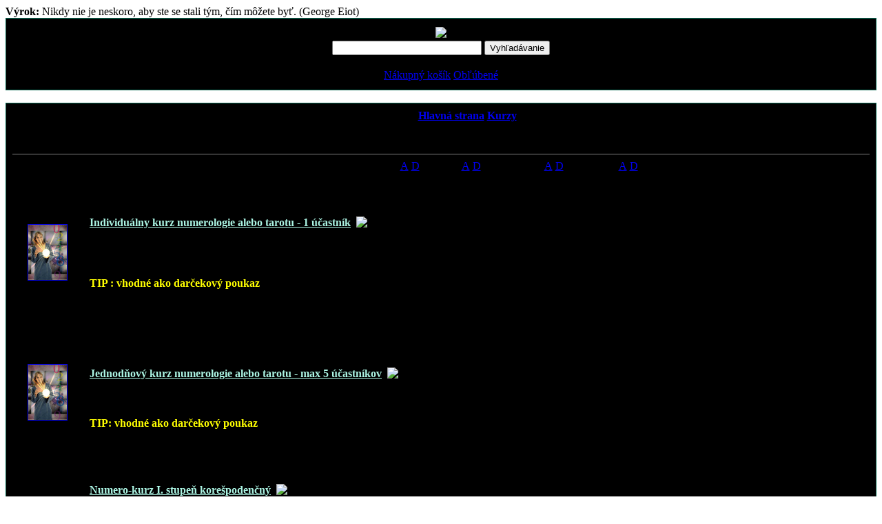

--- FILE ---
content_type: text/html
request_url: https://old.numerologia.sk/eshop/kategoria/kurzy-5.html
body_size: 5548
content:

<!DOCTYPE HTML PUBLIC "-//W3C//DTD HTML 4.01 Transitional//EN">
<html dir="LTR" lang="sk">
<head>
<title>Numerológia eShop - Kurzy   - NUMEROLOGIA.SK</title>
<base href="https://old.numerologia.sk/">
<meta http-equiv="Content-Type" content="text/html; charset=iso-8859-2">
<meta http-equiv="expires" content="0">
<link rel="stylesheet" href="css/lightbox.css" type="text/css" media="screen" />
<meta name="resource-type" content="document">
<meta name="distribution" content="global">
<meta name="author" content="NUMEROLOGIA.SK">
<meta name="copyright" content="Copyright (c) by NUMEROLOGIA.SK">
<meta name="keywords" content="">
<meta name="description" content="NUMEROLOGIA.SK">
<meta name="robots" content="index, follow">
<meta name="revisit-after" content="1 days">
<meta name="rating" content="general">
<meta name="generator" content="UNITED-NUKE 4.2ms2 Series (PHP-Nuke 7.9 compatible) - Copyright 2005 by Jiri Stavinoha - http://united-nuke.openland.cz">
<script type="text/javascript" src="js/prototype.js"></script>
<script type="text/javascript" src="js/scriptaculous.js?load=effects,builder"></script>
<script type="text/javascript" src="js/lightbox.js"></script> 
 

<script type="text/javascript">
if (location.protocol != 'https:')
{
 location.href = 'https:' + window.location.href.substring(window.location.protocol.length);
}</script><script type="text/javascript">
<!--
function openwindow(){
	window.open ("https://old.numerologia.sk/modules/Asers_Shop/copyright.php","Copyright","toolbar=no,location=no,directories=no,status=no,scrollbars=yes,resizable=no,copyhistory=no,width=400,height=200");
}
//-->
</SCRIPT>

<script type="text/javascript" src="calendarDateInput.js">

/***********************************************
* Jason's Date Input Calendar- By Jason Moon http://calendar.moonscript.com/dateinput.cfm
* Script featured on and available at http://www.dynamicdrive.com
* Keep this notice intact for use.
***********************************************/

</script><div id="fb-root"></div>
<script>(function(d, s, id) {
  var js, fjs = d.getElementsByTagName(s)[0];
  if (d.getElementById(id)) {return;}
  js = d.createElement(s); js.id = id;
  js.src = "//connect.facebook.net/sk_SK/all.js#xfbml=1";
  fjs.parentNode.insertBefore(js, fjs);
}(document, 'script', 'facebook-jssdk'));</script>
<script type="text/javascript">
/************************************************************************************************************
(C) www.dhtmlgoodies.com, November 2005

This is a script from www.dhtmlgoodies.com. You will find this and a lot of other scripts at our website.	

Terms of use:
You are free to use this script as long as the copyright message is kept intact. However, you may not
redistribute, sell or repost it without our permission.

Thank you!

www.dhtmlgoodies.com
Alf Magne Kalleland

************************************************************************************************************/

var dhtmlgoodies_slideSpeed = 10;	// Higher value = faster
var dhtmlgoodies_timer = 10;	// Lower value = faster

var objectIdToSlideDown = false;
var dhtmlgoodies_activeId = false;
var dhtmlgoodies_slideInProgress = false;
function showHideContent(e,inputId)
{
	if(dhtmlgoodies_slideInProgress)return;
	dhtmlgoodies_slideInProgress = true;
	if(!inputId)inputId = this.id;
	inputId = inputId + '';
	var numericId = inputId.replace(/[^0-9]/g,'');
	var answerDiv = document.getElementById('dhtmlgoodies_a' + numericId);

	objectIdToSlideDown = false;
	
	if(!answerDiv.style.display || answerDiv.style.display=='none'){		
		if(dhtmlgoodies_activeId &&  dhtmlgoodies_activeId!=numericId){			
			objectIdToSlideDown = numericId;
			slideContent(dhtmlgoodies_activeId,(dhtmlgoodies_slideSpeed*-1));
		}else{
			
			answerDiv.style.display='block';
			answerDiv.style.visibility = 'visible';
			
			slideContent(numericId,dhtmlgoodies_slideSpeed);
		}
	}else{
		slideContent(numericId,(dhtmlgoodies_slideSpeed*-1));
		dhtmlgoodies_activeId = false;
	}	
}

function slideContent(inputId,direction)
{
	
	var obj =document.getElementById('dhtmlgoodies_a' + inputId);
	var contentObj = document.getElementById('dhtmlgoodies_ac' + inputId);
	height = obj.clientHeight;
	if(height==0)height = obj.offsetHeight;
	height = height + direction;
	rerunFunction = true;
	if(height>contentObj.offsetHeight){
		height = contentObj.offsetHeight;
		rerunFunction = false;
	}
	if(height<=1){
		height = 1;
		rerunFunction = false;
	}

	obj.style.height = height + 'px';
	var topPos = height - contentObj.offsetHeight;
	if(topPos>0)topPos=0;
	contentObj.style.top = topPos + 'px';
	if(rerunFunction){
		setTimeout('slideContent(' + inputId + ',' + direction + ')',dhtmlgoodies_timer);
	}else{
		if(height<=1){
			obj.style.display='none'; 
			if(objectIdToSlideDown && objectIdToSlideDown!=inputId){
				document.getElementById('dhtmlgoodies_a' + objectIdToSlideDown).style.display='block';
				document.getElementById('dhtmlgoodies_a' + objectIdToSlideDown).style.visibility='visible';
				slideContent(objectIdToSlideDown,dhtmlgoodies_slideSpeed);				
			}else{
				dhtmlgoodies_slideInProgress = false;
			}
		}else{
			dhtmlgoodies_activeId = inputId;
			dhtmlgoodies_slideInProgress = false;
		}
	}
}



function initShowHideDivs()
{
	var divs = document.getElementsByTagName('DIV');
	var divCounter = 1;
	for(var no=0;no<divs.length;no++){
		if(divs[no].className=='dhtmlgoodies_question'){
			divs[no].onclick = showHideContent;
			divs[no].id = 'dhtmlgoodies_q'+divCounter;
			var answer = divs[no].nextSibling;
			while(answer && answer.tagName!='DIV'){
				answer = answer.nextSibling;
			}
			answer.id = 'dhtmlgoodies_a'+divCounter;	
			contentDiv = answer.getElementsByTagName('DIV')[0];
			contentDiv.style.top = 0 - contentDiv.offsetHeight + 'px'; 	
			contentDiv.className='dhtmlgoodies_answer_content';
			contentDiv.id = 'dhtmlgoodies_ac' + divCounter;
			answer.style.display='none';
			answer.style.height='1px';
			divCounter++;
		}		
	}	
}
window.onload = initShowHideDivs;
</script><script type="text/javascript" src="ckeditor/ckeditor.js"></script>
     <script type="text/javascript" src="ckfinder/ckfinder.js"></script>
     <script src='https://www.google.com/recaptcha/api.js'></script><script async src="//pagead2.googlesyndication.com/pagead/js/adsbygoogle.js"></script>
<script>
 (adsbygoogle = window.adsbygoogle || []).push({
   google_ad_client: "ca-pub-2050934164217618",
   enable_page_level_ads: true
 });
</script><script type="text/javascript">
  (sc_adv_out = window.sc_adv_out || []).push({
    id : "252024",
    domain : "n.ads3-adnow.com"
  });
</script>
<script type="text/javascript" src="//st-n.ads3-adnow.com/js/adv_out.js"></script><script>
  (function(i,s,o,g,r,a,m){i['GoogleAnalyticsObject']=r;i[r]=i[r]||function(){
  (i[r].q=i[r].q||[]).push(arguments)},i[r].l=1*new Date();a=s.createElement(o),
  m=s.getElementsByTagName(o)[0];a.async=1;a.src=g;m.parentNode.insertBefore(a,m)
  })(window,document,'script','https://www.google-analytics.com/analytics.js','ga');

  ga('create', 'UA-90338251-1', 'auto');
  ga('send', 'pageview');

</script><link rel="alternate" type="application/rss+xml" title="RSS" href="rss-092.xml">
<link rel="StyleSheet" href="themes/numerologia/style/style.css?ver=2" type="text/css">

</head>

<b>Výrok:</b> Nikdy nie je neskoro, aby ste se stali tým, čím môžete byť. (George Eiot)<br><table width="100%" border="0" cellspacing="1" cellpadding="0" bgcolor="#0A6C55" ><tr><td>
<table width="100%" border="0" cellspacing="1" cellpadding="8" bgcolor="#000000"><tr><td>
<table border=0 align=center width=100%><tr><td align=center><a href="eshop/"><img border=0 src="modules/Asers_Shop/images/shop-logo.gif"></a><tr><td align=center><form action="modules.php?name=Asers_Shop" method="post"><font class="content"><input type="hidden" name="s_op" value="search"><input type="text" size="25" name="query"> <input type="submit" value="Vyhľadávanie"> <input type="hidden" value="all" name="R1" checked> </form><tr><td align=center><a class=button href="modules.php?name=Asers_Shop&amp;s_op=viewcart">Nákupný košík</a>  <a class=button href="modules.php?name=Asers_Shop&amp;s_op=MostPopular">Obľúbené</a></table></td></tr></table></td></tr></table>
<br><table width="100%" border="0" cellspacing="1" cellpadding="0" bgcolor="#0A6C55" ><tr><td>
<table width="100%" border="0" cellspacing="1" cellpadding="8" bgcolor="#000000"><tr><td>
<center><font class="option"><b>Kategória: <a href=modules.php?name=Asers_Shop>Hlavná strana</a>/<a href=modules.php?name=Asers_Shop&amp;s_op=viewproduct&amp;cid=5>Kurzy</a></b></font></center><br><table border="0" cellspacing="10" cellpadding="0" align="center"><tr><td></td></tr></table><hr noshade size="1"><center><font class="content">Usporiadanie tovaru: Pomenovanie (<a href="modules.php?name=Asers_Shop&amp;s_op=viewproduct&amp;cid=5&amp;orderby=titleA">A</a>\<a href="modules.php?name=Asers_Shop&amp;s_op=viewproduct&amp;cid=5&amp;orderby=titleD">D</a>) Dátum (<a href="modules.php?name=Asers_Shop&amp;s_op=viewproduct&amp;cid=5&amp;orderby=dateA">A</a>\<a href="modules.php?name=Asers_Shop&amp;s_op=viewproduct&amp;cid=5&amp;orderby=dateD">D</a>) Hodnotenie (<a href="modules.php?name=Asers_Shop&amp;s_op=viewproduct&amp;cid=5&amp;orderby=ratingA">A</a>\<a href="modules.php?name=Asers_Shop&amp;s_op=viewproduct&amp;cid=5&amp;orderby=ratingD">D</a>) Oblúbené (<a href="modules.php?name=Asers_Shop&amp;s_op=viewproduct&amp;cid=5&amp;orderby=hitsA">A</a>\<a href="modules.php?name=Asers_Shop&amp;s_op=viewproduct&amp;cid=5&amp;orderby=hitsD">D</a>)<br><b>Momentálne usporiadanie tovaru: Od (A to Z)</b></font></center><br><br><table width="100%" cellspacing="0" cellpadding="10" border="0"><tr><td width="80" align="center"><a href="https://old.numerologia.sk/eshop/produkt/individualny-kurz-numerologie-alebo-tarotu-169.html"><img border="1" src="obchod/zlatka_foto.jpg" alt="Individuálny kurz numerologie alebo tarotu - 1 účastník" width="56" height="80"></a><br><br><b>Cena:</b> 127.00 &#8364; (EUR)<br><br></td><td><b><a href="https://old.numerologia.sk/eshop/produkt/individualny-kurz-numerologie-alebo-tarotu-169.html"><font color=#ACF5E4>Individuálny kurz numerologie alebo tarotu - 1 účastník</font></a></b>&nbsp;&nbsp;<img src="modules/Asers_Shop/images/popular.gif" alt="Obľúbené"><br><br><p>
	<font style="BACKGROUND-COLOR: #000000">Intenz&iacute;vny jednodňov&yacute; Kurz numerologie, tarotu alebo in&yacute;ch techn&iacute;k sebarozvoja určen&yacute; iba pre 1 &uacute;častn&iacute;ka.&nbsp;<br />
	<br />
	<strong><span style="color:#ffff00;">TIP : vhodn&eacute; ako darčekov&yacute; poukaz</span></strong></font></p>
<br><br><b>Pridané:</b> 2012-09-24<br><br><tr><td width="80" align="center"><a href="https://old.numerologia.sk/eshop/produkt/jednodnovy-kurz-numerologie-alebo-tarotu-170.html"><img border="1" src="obchod/zlatka_foto.jpg" alt="Jednodňový kurz numerologie alebo tarotu - max 5 účastníkov" width="56" height="80"></a><br><br><b>Cena:</b> 97.00 &#8364; (EUR)<br><br></td><td><b><a href="https://old.numerologia.sk/eshop/produkt/jednodnovy-kurz-numerologie-alebo-tarotu-170.html"><font color=#ACF5E4>Jednodňový kurz numerologie alebo tarotu - max 5 účastníkov</font></a></b>&nbsp;&nbsp;<img src="modules/Asers_Shop/images/popular.gif" alt="Obľúbené"><br><br>Jednodňov&yacute; intenz&iacute;vny kurz Numerologie, Tarotu alebo in&yacute;ch techn&iacute;k sebarozvoja pre max. 5 &uacute;častn&iacute;kov<br />
<br />
<span style="color:#ffff00;"><strong>TIP: vhodn&eacute; ako darčekov&yacute; poukaz</strong></span><br><br><b>Pridané:</b> 2012-09-24<br><br><tr><td width="80" align="center"><a href="https://old.numerologia.sk/eshop/produkt/numero-kurz-i-stupen-korespodencny-18.html"><img border="1" src="obchod/numero_kurz_1_stupen.jpg" alt="Numero-kurz I. stupeň korešpodenčný" width="80" height="60"></a><br><br><b>Cena:</b> 69.00 &#8364; (EUR)<br><br></td><td><b><a href="https://old.numerologia.sk/eshop/produkt/numero-kurz-i-stupen-korespodencny-18.html"><font color=#ACF5E4>Numero-kurz I. stupeň korešpodenčný</font></a></b>&nbsp;&nbsp;<img src="modules/Asers_Shop/images/popular.gif" alt="Obľúbené"><br><br><p align="justify">
	<span lang="SK"><font face="Arial" size="2"><strong>V&aacute;m odhal&iacute; z&aacute;kladn&eacute; tajomstv&aacute; prastar&yacute;ch numerologick&yacute;ch algoritmov, ktor&eacute; m&ocirc;žete &uacute;spe&scaron;ne využiť v anal&yacute;ze ktor&eacute;hokoľvek človeka.<br />
	<br />
	<span style="color:#ffff00;">TIP: vhodn&eacute; ako darčekov&yacute; poukaz</span></strong></font></span></p>
<br><br><b>Pridané:</b> 2010-01-30<br><br><tr><td width="80" align="center"><a href="https://old.numerologia.sk/eshop/produkt/numero-kurz-ii-stupen-korespodencny-52.html"><img border="1" src="obchod/numero_kurz_2_stupen.jpg" alt="Numero-kurz II. stupeň korešpodenčný" width="80" height="60"></a><br><br><b>Cena:</b> 79.00 &#8364; (EUR)<br><br></td><td><b><a href="https://old.numerologia.sk/eshop/produkt/numero-kurz-ii-stupen-korespodencny-52.html"><font color=#ACF5E4>Numero-kurz II. stupeň korešpodenčný</font></a></b>&nbsp;&nbsp;<img src="modules/Asers_Shop/images/popular.gif" alt="Obľúbené"><br><br><p align="justify">
	<font face="Arial" size="2"><span lang="SK">Obsahuje zhrnutie 1. stupňa kurzu a roz&scaron;&iacute;renie z&iacute;skan&yacute;ch numerologick&yacute;ch vedomost&iacute; </span><strong><span lang="SK">na anal&yacute;zu partnersk&yacute;ch vzťahov.<br />
	<br />
	<span style="color:#ffff00;">TIP: vhodn&eacute; ako darčekov&yacute; poukaz</span></span></strong></font></p>
<br><br><b>Pridané:</b> 2010-02-01<br><br><tr><td width="80" align="center"><a href="https://old.numerologia.sk/eshop/produkt/numero-kurz-iii-stupen-korespodencny-53.html"><img border="1" src="obchod/numero_kurz_3_stupen.jpg" alt="Numero-kurz III. stupeň korešpodenčný" width="80" height="60"></a><br><br><b>Cena:</b> 97.00 &#8364; (EUR)<br><br></td><td><b><a href="https://old.numerologia.sk/eshop/produkt/numero-kurz-iii-stupen-korespodencny-53.html"><font color=#ACF5E4>Numero-kurz III. stupeň korešpodenčný</font></a></b>&nbsp;&nbsp;<img src="modules/Asers_Shop/images/popular.gif" alt="Obľúbené"><br><br><p align="justify">
	<font face="Arial" size="2"><strong><span lang="SK">Je posledn&yacute;m stupňom z&iacute;skania numerologick&eacute;ho vzdelania.<br />
	<br />
	<span style="color:#ffff00;">TIP: vhodn&eacute; ako darčekov&yacute; poukaz</span></span></strong></font></p>
<br><br><b>Pridané:</b> 2010-02-01<br><br><tr><td width="80" align="center"><a href="https://old.numerologia.sk/eshop/produkt/numero-kurz-komplet-v-akcii-korespodencny-54.html"><img border="1" src="obchod/numero_kurz-all.jpg" alt="Numero-kurz komplet v akcii - korešpodenčný" width="80" height="60"></a><br><br><b>Cena:</b> 230.00 &#8364; (EUR)<br><br></td><td><b><a href="https://old.numerologia.sk/eshop/produkt/numero-kurz-komplet-v-akcii-korespodencny-54.html"><font color=#ACF5E4>Numero-kurz komplet v akcii - korešpodenčný</font></a></b>&nbsp;&nbsp;<img src="modules/Asers_Shop/images/popular.gif" alt="Obľúbené"><br><br><p align="justify">
	<span lang="SK"><strong><font color="#ffffff" face="Arial" size="2">AKCIA: v&scaron;etky 3 stupne Numerologick&eacute;ho kurzu s&uacute;časne</font></strong><br />
	<font color="#c0c0c0" face="Arial" size="2">V čom je AKCIA pre V&aacute;s v&yacute;hodn&aacute;?&nbsp;</font></span><span lang="SK"><font color="#c0c0c0" face="Arial" size="2">Ak ste doteraz v&aacute;hali so &scaron;t&uacute;diom numerol&oacute;gie, či chcete si obohatiť svoj rozhľad v ezoterike, tak teraz je ten spr&aacute;vny čas! Prečo?</font><br />
	<br />
	<span style="color:#ffff00;"><font face="Arial" size="2"><strong>TIP: vhodn&eacute; ako darčekov&yacute; poukaz</strong></font></span></span></p>
<br><br><b>Pridané:</b> 2010-02-01<br><br><tr><td width="80" align="center"><a href="https://old.numerologia.sk/eshop/produkt/numero-tarot-kurz-komplet-v-akcii-korespodencny-55.html"><img border="1" src="obchod/numero_tarot_kurz.jpg" alt="Numero-Tarot-kurz komplet v akcii - korešpodenčný" width="80" height="60"></a><br><br><b>Cena:</b> 329.00 &#8364; (EUR)<br><br></td><td><b><a href="https://old.numerologia.sk/eshop/produkt/numero-tarot-kurz-komplet-v-akcii-korespodencny-55.html"><font color=#ACF5E4>Numero-Tarot-kurz komplet v akcii - korešpodenčný</font></a></b>&nbsp;&nbsp;<img src="modules/Asers_Shop/images/popular.gif" alt="Obľúbené"><br><br><p align="justify">
	<font color="#ffffff" face="Arial" size="2"><span lang="SK"><font color="#ffffff" face="Arial" size="2">Ak m&aacute;te z&aacute;ujem &scaron;tudovať </font></span></font><span lang="SK"><font color="#ffffff" face="Arial" size="2">Numerologick&yacute; kurz spolu s Tarotov&yacute;m kurzom, umožn&iacute;me V&aacute;m toto &scaron;t&uacute;dium za jedinečn&uacute; cenu. <span lang="SK"><font color="#ffffff" face="Arial" size="2">Podmienkou je objednanie <strong>oboch kurzov v AKCII v jednej objedn&aacute;vke</strong>.</font></span></font></span><br />
	<br />
	<strong><span lang="SK"><span style="color:#ffff00;"><font face="Arial" size="2"><strong><strong><span lang="SK"><font face="Arial" size="2">TIP: vhodn&eacute; ako darčekov&yacute; poukaz</font></span></strong></strong></font></span></span></strong></p>
<br><br><b>Pridané:</b> 2010-02-01<br><br><tr><td width="80" align="center"><a href="https://old.numerologia.sk/eshop/produkt/tarot-kurz-i-stupen-korespodencny-56.html"><img border="1" src="obchod/tarot_kurz_1_stupen.jpg" alt="Tarot-kurz I. stupeň korešpodenčný" width="80" height="60"></a><br><br><b>Cena:</b> 69.00 &#8364; (EUR)<br><br></td><td><b><a href="https://old.numerologia.sk/eshop/produkt/tarot-kurz-i-stupen-korespodencny-56.html"><font color=#ACF5E4>Tarot-kurz I. stupeň korešpodenčný</font></a></b>&nbsp;&nbsp;<img src="modules/Asers_Shop/images/popular.gif" alt="Obľúbené"><br><br><p align="justify">
	<font face="Arial" size="2"><span lang="SK">Zauj&iacute;ma V&aacute;s ako sa pracuje s tarotov&yacute;mi kartami, alebo by ste sa chceli naučiť nahliadnuť do bud&uacute;cnosti či vst&uacute;piť do povestnej trin&aacute;stej komnaty?</span></font><br />
	<br />
	<strong><font face="Arial" size="2"><span lang="SK"><span style="color:#ffff00;">TIP: vhodn&eacute; ako darčekov&yacute; poukaz</span></span></font></strong></p>
<br><br><b>Pridané:</b> 2010-02-01<br><br><tr><td width="80" align="center"><a href="https://old.numerologia.sk/eshop/produkt/tarot-kurz-ii-stupen-korespodencny-57.html"><img border="1" src="obchod/tarot_kurz_2_stupen.jpg" alt="Tarot-kurz II. stupeň korešpodenčný" width="80" height="60"></a><br><br><b>Cena:</b> 49.00 &#8364; (EUR)<br><br></td><td><b><a href="https://old.numerologia.sk/eshop/produkt/tarot-kurz-ii-stupen-korespodencny-57.html"><font color=#ACF5E4>Tarot-kurz II. stupeň korešpodenčný</font></a></b>&nbsp;&nbsp;<img src="modules/Asers_Shop/images/popular.gif" alt="Obľúbené"><br><br><p align="justify">
	<font face="Arial" size="2"><span lang="SK">Zauj&iacute;ma V&aacute;s ako sa pracuje s Veľk&yacute;mi Ark&aacute;nami, alebo by ste sa chceli naučiť nahliadnuť do bud&uacute;cnosti či spoznať 22 veľk&yacute;ch tajomstiev?</span></font><br />
	<br />
	<strong><font face="Arial" size="2"><span lang="SK"><span style="color:#ffff00;">TIP: vhodn&eacute; ako darčekov&yacute; poukaz</span></span></font></strong></p>
<br><br><b>Pridané:</b> 2010-02-01<br><br><tr><td width="80" align="center"><a href="https://old.numerologia.sk/eshop/produkt/tarot-kurz-iii-stupen-korespodencny-58.html"><img border="1" src="obchod/tarot_kurz_3_stupen.jpg" alt="Tarot-kurz III. stupeň korešpodenčný" width="80" height="60"></a><br><br><b>Cena:</b> 49.00 &#8364; (EUR)<br><br></td><td><b><a href="https://old.numerologia.sk/eshop/produkt/tarot-kurz-iii-stupen-korespodencny-58.html"><font color=#ACF5E4>Tarot-kurz III. stupeň korešpodenčný</font></a></b>&nbsp;&nbsp;<img src="modules/Asers_Shop/images/popular.gif" alt="Obľúbené"><br><br><p align="justify">
	<font color="#ffffff" face="Arial" size="2"><span lang="SK"><span>&quot;Tu je moje tajomstvo. Je veľmi jednoduch&eacute; - dobr&eacute; vid&iacute;me len srdcom. To hlavn&eacute; je očiam neviditeľn&eacute;.&quot;</span></span></font><span lang="SK"><font color="#ffffff" face="Arial" size="2"><strong>&nbsp;Mal&yacute; princ od A. de Saint-Exup&eacute;ry&nbsp;</strong></font><br />
	<br />
	<span style="color:#ffff00;"><font face="Arial" size="2"><strong>TIP: vhodn&eacute; ako darčekov&yacute; poukaz</strong></font></span></span></p>
<br><br><b>Pridané:</b> 2010-02-01<br><br><tr><td width="80" align="center"><a href="https://old.numerologia.sk/eshop/produkt/tarot-kurz-vsetky-stupne-komplet-v-akcii-korespodencny-59.html"><img border="1" src="obchod/tarot_kurz-all.jpg" alt="Tarot-kurz všetky stupne komplet v akcii - korešpodenčný" width="80" height="60"></a><br><br><b>Cena:</b> 149.00 &#8364; (EUR)<br><br></td><td><b><a href="https://old.numerologia.sk/eshop/produkt/tarot-kurz-vsetky-stupne-komplet-v-akcii-korespodencny-59.html"><font color=#ACF5E4>Tarot-kurz všetky stupne komplet v akcii - korešpodenčný</font></a></b>&nbsp;&nbsp;<img src="modules/Asers_Shop/images/popular.gif" alt="Obľúbené"><br><br><p align="justify">
	<span lang="SK"><strong><font color="#ffffff" face="Arial" size="2"><font color="#c0c0c0" face="Arial" size="2"><span lang="SK"><strong><font color="#ffffff" face="Arial" size="2">AKCIA: v&scaron;etky 3 stupne Tarotov&eacute;ho kurzu spolu</font></strong></span></font></font></strong><br />
	<strong><font color="#ffffff"><font color="#c0c0c0">V čom je AKCIA pre V&aacute;s v&yacute;hodn&aacute;?&nbsp;</font><span lang="SK"><font color="#c0c0c0">Ak ste doteraz v&aacute;hali so &scaron;t&uacute;diom&nbsp;</font></span></font><span lang="SK"><font color="#c0c0c0">Tarotu</font><font color="#ffffff">,&nbsp;</font><font color="#c0c0c0">či chcete si obohatiť svoj rozhľad v ezoterike, tak teraz je ten spr&aacute;vny čas!</font></span></strong><br />
	<br />
	<strong><span style="color:#ffff00;"><font face="Arial" size="2"><font face="Arial" size="2"><span lang="SK"><strong><font face="Arial" size="2">TIP: vhodn&eacute; ako darčekov&yacute; poukaz</font></strong></span></font></font></span></strong></span><span lang="SK"><strong><span lang="SK"><font color="#c0c0c0"><font face="Arial" size="2">&nbsp;&nbsp;</font></font></span></strong></span></p>
<br><br><b>Pridané:</b> 2010-02-01<br><br></td></tr></table></td></tr></table></td></tr></table>
<br><table width="100%" border="0" cellspacing="1" cellpadding="0" bgcolor="#0A6C55" ><tr><td>
<table width="100%" border="0" cellspacing="1" cellpadding="8" bgcolor="#000000"><tr><td>
<center><a href="index.php?op=ad_click&amp;bid=16" target="_blank"><img src="https://www.numerologia.xyz/images/banner_kurzy.jpg" border="0" alt="kurzy" title="kurzy"></a></center></td></tr></table></td></tr></table>
<div align="right"><a onmouseover="this.style.cursor = 'pointer'; this.style.cursor = 'hand';" onclick="openwindow(); return false;" href="https://old.numerologia.sk/eshop/kategoria/kurzy-5.html#">Asers Shop &copy;</a></div></body> 
</html>

--- FILE ---
content_type: application/javascript
request_url: https://old.numerologia.sk/ckfinder/ckfinder.js
body_size: 268530
content:
/*
Copyright (c) 2003-2012, CKSource - Frederico Knabben. All rights reserved.
For licensing, see LICENSE.html or http://ckeditor.com/license
*/

(function(){var a=(function(){var f={jY:'C6371PA',_:{},status:'unloaded',basePath:(function(){var i=window.CKFINDER_BASEPATH||'';if(!i){var j=document.getElementsByTagName('script');for(var k=0;k<j.length;k++){var l=j[k].src.match(/(^|.*[\\\/])CKFINDER(?:_basic)?(?:_v2)?(?:_source)?.js(?:\?.*)?$/i);if(l){i=l[1];break;}}}if(i.indexOf('://')== -1)if(i.indexOf('/')===0)i=location.href.match(/^.*?:\/\/[^\/]*/)[0]+i;else i=location.href.match(/^[^\?]*\/(?:)/)[0]+i;return i;})(),getUrl:function(i){if(i.indexOf('://')== -1&&i.indexOf('/')!==0)i=this.basePath+i;if(this.jY&&i.charAt(i.length-1)!='/')i+=(i.indexOf('?')>=0?'&':'?')+'t='+this.jY;return i;}},g=window.CKFINDER_GETURL;if(g){var h=f.getUrl;f.getUrl=function(i){return g.call(f,i)||h.call(f,i);};}return f;})();function b(f){return a.instances[f];};var c={callback:1,selectThumbnailActionFunction:1,selectActionFunction:1};a.jd=function(){var h=this;var f={};for(var g in h){if(!h.hasOwnProperty(g))continue;if(typeof h[g]=='function'&& !c[g]||typeof h[g]=='undefined')continue;f[g]=h[g];}if(h.callback)f.callback=h.callback;return f;};a.lj=function(f){var i=this;f=f||i.basePath;var g='';if(!f||f.length===0)f=CKFinder.DEFAULT_basePath;if(f.substr(f.length-1,1)!='/')f+='/';f+='ckfinder.html';var h;if(i.hh){h=i.hh;if(typeof h=='function')h=h.toString().match(/function ([^(]+)/)[1];g+='?action=js&amp;func='+h;}if(i.jx){g+=g?'&amp;':'?';g+='data='+encodeURIComponent(i.jx);}if(i.disableThumbnailSelection){g+=g?'&amp;':'?';g+='dts=1';}else if(i.lH||i.hh){h=i.lH||i.hh;if(typeof h=='function')h=h.toString().match(/function ([^(]+)/)[1];g+=g?'&amp;':'?';g+='thumbFunc='+h;if(i.nm)g+='&amp;tdata='+encodeURIComponent(i.nm);else if(!i.lH&&i.jx)g+='&amp;tdata='+encodeURIComponent(i.jx);}if(i.startupPath){g+=g?'&amp;':'?';g+='start='+encodeURIComponent(i.startupPath+(i.startupFolderExpanded?':1':':0'));}if(!i.rememberLastFolder){g+=g?'&amp;':'?';g+='rlf=0';}if(i.id){g+=g?'&amp;':'?';g+='id='+encodeURIComponent(i.id);}if(i.skin){g+=g?'&amp;':'?';g+='skin='+encodeURIComponent(i.skin);}return f+g;};function d(f){var i=this;i.id=f.name;var g=f.element.getDocument().getWindow().$,h=a.oC.getWindow().$;i.inPopup= ! !(g&&g.opener);i.inIframe= !i.inPopup&&g!=h.top&&g.frameElement.nodeName.toLowerCase()=='iframe';i.inFrame= !i.inPopup&&g!=h.top&&g.frameElement.nodeName.toLowerCase()=='frame';i.inUrlPopup= ! !(i.inPopup&&h.opener);};function e(f,g,h){g.on('appReady',function(i){i.removeListener();f.document=g.document.$;f.folders=g.folders;f.files=g.aG['filesview.filesview'].data().files;f.basketFiles=g.basketFiles;f.resourceTypes=g.resourceTypes;f.connector=g.connector;f.lang=g.lang;f.langCode=g.langCode;f.config=g.config;g.aG['foldertree.foldertree'].on('afterAddFolder',function(j){j.removeListener();if(h)h(f);},f);},f,null,999);};d.prototype={_:{},addFileContextMenuOption:function(f,g,h){var i=b(this.id),j='FileContextMenu_'+f.command;i.bD(j,{exec:function(k){var l=k.aG['filesview.filesview'].tools.dH();g(k.cg,l);}});f.command=j;if(!f.group)f.group='file1';i.gp(j,f);i.aG['filesview.filesview'].on('beforeContextMenu',function m(k){if(h){var l=h(this.tools.dH());if(l)k.data.bj[j]=l== -1?a.aY:a.aS;}else k.data.bj[j]=a.aS;});},disableFileContextMenuOption:function(f,g){var h=b(this.id),i=g?'FileContextMenu_'+f:f,j=function l(k){delete k.data.bj[i];};h.aG['filesview.filesview'].on('beforeContextMenu',j);return function(){h.aG['filesview.filesview'].removeListener('beforeContextMenu',j);};},addFolderContextMenuOption:function(f,g,h){var i=b(this.id),j='FolderContextMenu_'+f.command;i.bD(j,{exec:function(k){g(k.cg,k.aV);}});f.command=j;if(!f.group)f.group='folder1';i.gp(j,f);i.aG['foldertree.foldertree'].on('beforeContextMenu',function m(k){if(h){var l=h(this.app.aV);if(l)k.data.bj[j]=l== -1?a.aY:a.aS;}else k.data.bj[j]=a.aS;});},disableFolderContextMenuOption:function(f,g){var h=b(this.id),i=g?'FolderContextMenu_'+f:f,j=function l(k){delete k.data.bj[i];};h.aG['foldertree.foldertree'].on('beforeContextMenu',j);return function(){h.aG['foldertree.foldertree'].removeListener('beforeContextMenu',j);};},getSelectedFile:function(){return b(this.id).aG['filesview.filesview'].tools.dH();},getSelectedFolder:function(){return b(this.id).aV;},setUiColor:function(f){return b(this.id).setUiColor(f);},destroy:function(f){b(this.id).destroy();f&&f();},openDialog:function(f,g){var j=this;var h=new a.dom.document(window.document).eD(),i=b(j.id).document.getWindow();if(j.inFrame||j.inPopup||j.inIframe)a.document=b(j.id).document;return b(j.id).openDialog(f,g,h);},openMsgDialog:function(f,g){b(this.id).msgDialog(f,g);},openConfirmDialog:function(f,g,h){b(this.id).fe(f,g,h);},openInputDialog:function(f,g,h,i){b(this.id).hs(f,g,h,i);},addTool:function(f){return b(this.id).plugins.tools.addTool(f);},addToolPanel:function(f){return b(this.id).plugins.tools.addToolPanel(f);},removeTool:function(f){b(this.id).plugins.tools.removeTool(f);},showTool:function(f){b(this.id).plugins.tools.showTool(f);},hideTool:function(f){b(this.id).plugins.tools.hideTool(f);},getResourceType:function(f){return b(this.id).getResourceType(f);},log:function(f){a.log.apply(a.log,arguments);},getLog:function(){return a.mZ();},emptyBasket:function(){b(this.id).execCommand('TruncateBasket');},replaceUploadForm:function(f,g,h,i){var j=b(this.id);if(!i)i=10;if(i>=(j.dC||20))return;j.dC=i;j.aG['formpanel.formpanel'].on('beforeUploadFileForm',function(k){if(k.data.step!=2)return;if(i>j.dC)return;k.cancel(true);var l=this.data(),m=k.data.folder;try{if(l.dc=='upload')this.oW('requestUnloadForm',function(){this.app.cS('upload').bR(a.aS);});else{if(this.data().dc)this.oW('requestUnloadForm');if(!h)this.eh.removeClass('show_border');this.oW('requestLoadForm',{html:f,command:'upload'});g&&g();}}catch(n){this.oW('failedUploadFileForm',k.data);this.oW('afterUploadFileForm',k.data);throw a.ba(n);}});return{hide:function(){j.oW('requestUnloadForm',function(){j.cS('upload').bR(a.aS);});}};},resizeFormPanel:function(f){var g=b(this.id);if(typeof f=='undefined'){g.document.getById('panel_view').setStyle('height','');g.document.getById('panel_widget').setStyle('height','');}else{var h=Math.min(f,Math.max(90,g.document.getById('main_container').$.offsetHeight-300));g.document.getById('panel_view').setStyle('height',h+'px');g.document.getById('panel_widget').setStyle('height',h-3+'px');}g.layout.ea(true);},refreshOpenedFolder:function(){var f=b(this.id),g=f.aG['filesview.filesview'].tools.currentFolder();f.oW('requestSelectFolder',{folder:g});},selectFile:function(f){var g=b(this.id);g.oW('requestSelectFile',{file:f,scrollTo:1});},closePopup:function(){if(!this.inPopup)return;b(this.id).element.getDocument().getWindow().$.close();},openFolder:function(f,g){var h=b(this.id);g=g.replace(/\/$/,'');f=f.toLowerCase();for(var i=0;i<h.folders.length;i++){var j=h.folders[i];if(j.getPath().replace(/\/$/,'')==g&&f==j.type.toLowerCase()){h.oW('requestSelectFolder',{folder:j});h.oW('requestShowFolderFiles',{folder:j});return;}}},setUiColor:function(f){b(this.id).setUiColor(f);},execCommand:function(f){b(this.id).execCommand(f);}};(function(){window.CKFinder=function(g,h){if(g)for(var i in g){if(!g.hasOwnProperty(i))continue;if(typeof g[i]=='function'&&i!='callback')continue;this[i]=g[i];}this.callback=h;};function f(g){var h=1;while(CKFinder._.instanceConfig[h])h++;CKFinder._.instanceConfig[h]=g;return h;};CKFinder.prototype={create:function(g){var h='ckf'+Math.random().toString().substr(2,9);document.write('<span id="'+h+'"></span>');g=a.tools.extend(a.jd.call(this),g,true);var i=a.replace(h,g,CKFinder);this.api=i.cg;return i.cg;},appendTo:function(g,h){h=a.tools.extend(a.jd.call(this),h,true);var i=a.appendTo(g,h,CKFinder);this.api=i.cg;return i.cg;},replace:function(g,h){h=a.tools.extend(a.jd.call(this),h,true);var i=a.replace(g,h,CKFinder);this.api=i.cg;return i.cg;},popup:function(g,h){var q=this;g=g||'80%';h=h||'70%';if(typeof g=='string'&&g.length>1&&g.substr(g.length-1,1)=='%')g=parseInt(window.screen.width*parseInt(g,10)/100,10);if(typeof h=='string'&&h.length>1&&h.substr(h.length-1,1)=='%')h=parseInt(window.screen.height*parseInt(h,10)/100,10);if(g<200)g=200;if(h<200)h=200;var i=parseInt((window.screen.height-h)/2,10),j=parseInt((window.screen.width-g)/2,10),k='location=no,menubar=no,toolbar=no,dependent=yes,minimizable=no,modal=yes,alwaysRaised=yes,resizable=yes,width='+g+',height='+h+',top='+i+',left='+j,l=a.env.webkit?'about:blank':'',m=window.open(l,'CKFinderpopup',k,true);if(!m)return false;q.width=q.height='100%';var n='<!DOCTYPE HTML PUBLIC "-//W3C//DTD HTML 4.01//EN" "http://www.w3.org/TR/html4/strict.dtd"><html><head><title>CKFinder 2</title><style type="text/css">body, html, iframe, #ckfinder { margin: 0; padding: 0; border: 0; width: 100%; height: 100%; overflow: hidden; }</style></head><body></body></html>',o=new a.dom.document(m.document);o.$.open();if(a.env.isCustomDomain())o.$.domain=window.document.domain;o.$.write(n);o.$.close();try{var p=navigator.userAgent.toLowerCase();if(p.indexOf(' chrome/')== -1){m.moveTo(j,i);m.resizeTo(g,h);}m.focus();return q.appendTo(o.bH());}catch(r){return q.appendTo(o.bH());}return false;}};CKFinder._={};CKFinder._.instanceConfig=[];CKFinder.lang={};CKFinder.version='2.2.2';CKFinder.revision='2206';CKFinder.addPlugin=function(g,h,i){var j={bM:i||[]};if(typeof h=='function')h={appReady:h};for(var k in h){if(!h.hasOwnProperty(k))continue;if(k!='connectorInitialized'&&k!='uiReady')j[k]=h[k];}j.bz=function(l){if(l.config.readOnly&&j.readOnly===false)return null;if(h.connectorInitialized)l.on('connectorInitialized',function(m){var n=h.connectorInitialized;if(n)n.call(n,l.cg,m.data.xml);},null,null,1000);if(h.connectorResponse)l.on('connectorResponse',function(m){var n=h.connectorResponse;if(n)n.call(n,l.cg,m.data.xml);});if(h.galleryCallback)l.on('launchGallery',function(m){var n=h.galleryCallback;if(n)m.data.bx=n.call(n,l.cg,m.data.selected,m.data.files);});if(h.uiReady)l.on('uiReady',function(){var m=h.uiReady;m.call(m,l.cg);},null,null,1000);if(h.appReady)l.on('appReady',function(){var m=h.appReady;m.call(m,l.cg);},null,null,1000);};a.plugins.add(g,j);};CKFinder.getPluginPath=function(g){return a.plugins.getPath(g);};CKFinder.addExternalPlugin=function(g,h,i){a.plugins.tR(g,h,i);};CKFinder.setPluginLang=function(g,h,i){a.plugins.rX(g,h,i);};CKFinder.dialog={add:function(g,h){if(typeof h=='function')h=a.tools.override(h,function(i){return function(j){return i(j.cg);};});a.dialog.add(g,h);}};CKFinder.tools={};CKFinder.env={};CKFinder.dom={};CKFinder.create=function(g,h,i,j,k){var l;if(g!==null&&typeof g==='object'){l=new CKFinder();for(var m in g)l[m]=g[m];}else{l=new CKFinder();l.basePath=g;if(h)l.width=h;if(i)l.height=h;if(j)l.selectActionFunction=j;if(k)l.callback=k;}return l.create();};CKFinder.popup=function(g,h,i,j,k){var l;if(g!==null&&typeof g==='object'){l=new CKFinder();for(var m in g)l[m]=g[m];}else{l=new CKFinder();l.basePath=g;if(j)l.selectActionFunction=j;if(k)l.callback=k;}return l.popup(h,i);};CKFinder.setupFCKeditor=function(g,h,i,j){var k,l;if(h!==null&&typeof h==='object'){l=f(h);k=new CKFinder();for(var m in h){k[m]=h[m];if(m=='width'){var n=k[m]||800;if(typeof n=='string'&&n.length>1&&n.substr(n.length-1,1)=='%')n=parseInt(window.screen.width*parseInt(n,10)/100,10);g.Config.LinkBrowserWindowWidth=n;g.Config.ImageBrowserWindowWidth=n;g.Config.FlashBrowserWindowWidth=n;}else if(m=='height'){var o=k[m]||600;if(typeof o=='string'&&o.length>1&&o.substr(o.length-1,1)=='%')o=parseInt(window.screen.height*parseInt(o,10)/100,10);g.Config.LinkBrowserWindowHeight=o;g.Config.ImageBrowserWindowHeight=o;g.Config.FlashBrowserWindowHeight=o;}}}else{k=new CKFinder();k.basePath=h;}var p=k.basePath;if(p.substr(0,1)!='/'&&p.indexOf('://')== -1)p=document.location.pathname.substring(0,document.location.pathname.lastIndexOf('/')+1)+p;p=a.lj.call(k,p);var q=p.indexOf('?')!== -1?'&':'?';if(l){p+=q+'configId='+l;q='&';}g.Config.LinkBrowserURL=p;g.Config.ImageBrowserURL=p+q+'type='+(i||'Images');g.Config.FlashBrowserURL=p+q+'type='+(j||'Flash');var r=p.substring(0,1+p.lastIndexOf('/'));g.Config.LinkUploadURL=r+'core/connector/'+CKFinder.config.connectorLanguage+'/connector.'+CKFinder.config.connectorLanguage+'?command=QuickUpload&type=Files';g.Config.ImageUploadURL=r+'core/connector/'+CKFinder.config.connectorLanguage+'/connector.'+CKFinder.config.connectorLanguage+'?command=QuickUpload&type='+(i||'Images');g.Config.FlashUploadURL=r+'core/connector/'+CKFinder.config.connectorLanguage+'/connector.'+CKFinder.config.connectorLanguage+'?command=QuickUpload&type='+(j||'Flash');};CKFinder.setupCKEditor=function(g,h,i,j){if(g===null){for(var k in CKEDITOR.instances)CKFinder.setupCKEditor(CKEDITOR.instances[k],h,i,j);CKEDITOR.on('instanceCreated',function(t){CKFinder.setupCKEditor(t.editor,h,i,j);});return;}var l,m;if(h!==null&&typeof h==='object'){m=f(h);l=new CKFinder();for(var n in h){l[n]=h[n];if(n=='width'){var o=l[n]||800;if(typeof o=='string'&&o.length>1&&o.substr(o.length-1,1)=='%')o=parseInt(window.screen.width*parseInt(o,10)/100,10);g.config.filebrowserWindowWidth=o;}else if(n=='height'){var p=l[n]||600;if(typeof p=='string'&&p.length>1&&p.substr(p.length-1,1)=='%')p=parseInt(window.screen.height*parseInt(p,10)/100,10);g.config.filebrowserWindowHeight=o;}}}else{l=new CKFinder();l.basePath=h;}var q=l.basePath;if(q.substr(0,1)!='/'&&q.indexOf('://')== -1)q=document.location.pathname.substring(0,document.location.pathname.lastIndexOf('/')+1)+q;q=a.lj.call(l,q);var r=q.indexOf('?')!== -1?'&':'?';if(m){q+=r+'configId='+m;r='&';}g.config.filebrowserBrowseUrl=q;g.config.filebrowserImageBrowseUrl=q+r+'type='+(i||'Images');g.config.filebrowserFlashBrowseUrl=q+r+'type='+(j||'Flash');var s=q.substring(0,1+q.lastIndexOf('/'));g.config.filebrowserUploadUrl=s+'core/connector/'+CKFinder.config.connectorLanguage+'/connector.'+CKFinder.config.connectorLanguage+'?command=QuickUpload&type=Files';g.config.filebrowserImageUploadUrl=s+'core/connector/'+CKFinder.config.connectorLanguage+'/connector.'+CKFinder.config.connectorLanguage+'?command=QuickUpload&type='+(i||'Images');g.config.filebrowserFlashUploadUrl=s+'core/connector/'+CKFinder.config.connectorLanguage+'/connector.'+CKFinder.config.connectorLanguage+'?command=QuickUpload&type='+(j||'Flash');};})();if(!a.event){a.event=function(){};a.event.du=function(f,g){var h=a.event.prototype;for(var i in h){if(f[i]==undefined)f[i]=h[i];}};a.event.prototype=(function(){var f=function(h){var i=h.kk&&h.kk()||h._||(h._={});return i.cC||(i.cC={});},g=function(h){this.name=h;this.dF=[];};g.prototype={mi:function(h){for(var i=0,j=this.dF;i<j.length;i++){if(j[i].fn==h)return i;}return-1;}};return{on:function(h,i,j,k,l){var m=f(this),n=m[h]||(m[h]=new g(h));if(n.mi(i)<0){var o=n.dF;if(!j)j=this;if(isNaN(l))l=10;var p=this,q=function(s,t,u,v){var w={name:h,jN:this,application:s,data:t,jO:k,stop:u,cancel:v,removeListener:function(){p.removeListener(h,i);}};i.call(j,w);return w.data;};q.fn=i;q.nT=l;for(var r=o.length-1;r>=0;r--){if(o[r].nT<=l){o.splice(r+1,0,q);return;}}o.unshift(q);}},oW:(function(){var h=false,i=function(){h=true;},j=false,k=function(l){j=l?2:true;};return function w(l,m,n,o){if(typeof m=='function'){o=m;m=null;}else if(typeof n=='function'){o=n;n=null;}if(l!='mousemove')a.log('[EVENT] '+l,m,o);var p=f(this)[l],q=h,r=j;h=j=false;if(p){var s=p.dF;if(s.length){s=s.slice(0);for(var t=0;t<s.length;t++){var u=s[t].call(this,n,m,i,k);if(typeof u!='undefined')m=u;if(h||j&&j!=2)break;}}}var v=j||(typeof m=='undefined'?false: !m||typeof m.result=='undefined'?m:m.result);if(typeof o==='function'&&j!=2)v=o.call(this,j,m)||v;h=q;j=r;return v;};})(),cr:function(h,i,j){var k=this.oW(h,i,j);delete f(this)[h];return k;},removeListener:function(h,i){var j=f(this)[h];if(j){var k=j.mi(i);if(k>=0)j.dF.splice(k,1);}},mF:function(){var h=f(this);for(var i=0;i<h.length;i++)h[i].dF=[];},rC:function(h){var i=f(this)[h];return i&&i.dF.length>0;}};})();}if(!a.application){a.kZ=0;a.fc=1;a.qE=2;a.application=function(f,g,h,i){var j=this;j._={instanceConfig:f,element:g};j.ff=h||a.kZ;a.event.call(j);j.iI(i);};a.application.replace=function(f,g,h){var i=f;if(typeof i!='object'){i=document.getElementById(f);if(!i){var j=0,k=document.getElementsByName(f);while((i=k[j++])&&i.tagName.toLowerCase()!='textarea'){}}if(!i)throw '[CKFINDER.application.replace] The element with id or name "'+f+'" was not found.';}return new a.application(g,i,a.fc,h);};a.application.appendTo=function(f,g,h){if(typeof f!='object'){f=document.getElementById(f);if(!f)throw '[CKFINDER.application.appendTo] The element with id "'+f+'" was not found.';}return new a.application(g,f,a.qE,h);};a.application.prototype={iI:function(){var f=a.application.eb||(a.application.eb=[]);f.push(this);},oW:function(f,g,h){return a.event.prototype.oW.call(this,f,g,this,h);},cr:function(f,g,h){return a.event.prototype.cr.call(this,f,g,this,h);}};a.event.du(a.application.prototype,true);}if(!a.env){a.env=(function(){var f=navigator.userAgent.toLowerCase(),g=window.opera,h={ie:
/*@cc_on!@*/false,opera: ! !g&&g.version,webkit:f.indexOf(' applewebkit/')> -1,air:f.indexOf(' adobeair/')> -1,mac:f.indexOf('macintosh')> -1,quirks:document.compatMode=='BackCompat',isCustomDomain:function(){return this.ie&&document.domain!=window.location.hostname;}};h.gecko=navigator.product=='Gecko'&& !h.webkit&& !h.opera;h.chrome=false;h.safari=false;if(h.webkit)if(f.indexOf(' chrome/')> -1)h.chrome=true;else h.safari=true;var i=0;if(h.ie){i=parseFloat(f.match(/msie (\d+)/)[1]);h.ie8= ! !document.documentMode;h.ie8Compat=document.documentMode==8;h.ie7Compat=i==7&& !document.documentMode||document.documentMode==7;h.ie6Compat=i<7||h.quirks;}if(h.gecko){var j=f.match(/rv:([\d\.]+)/);if(j){j=j[1].split('.');i=j[0]*10000+(j[1]||0)*100+ +(j[2]||0);}h.isMobile=f.indexOf('fennec')> -1;}if(h.opera){i=parseFloat(g.version());h.isMobile=f.indexOf('opera mobi')> -1;}if(h.air)i=parseFloat(f.match(/ adobeair\/(\d+)/)[1]);if(h.webkit){i=parseFloat(f.match(/ applewebkit\/(\d+)/)[1]);h.isMobile=f.indexOf('mobile')> -1;}h.version=i;h.isCompatible=h.ie&&i>=6||h.gecko&&i>=10801||h.opera&&i>=9.5||h.air&&i>=1||h.webkit&&i>=522||false;h.cssClass='browser_'+(h.ie?'ie':h.gecko?'gecko':h.opera?'opera':h.air?'air':h.webkit?'webkit':'unknown');if(h.quirks)h.cssClass+=' browser_quirks';if(h.ie){h.cssClass+=' browser_ie'+(h.version<7?'6':h.version>=8?'8':'7');if(h.quirks)h.cssClass+=' browser_iequirks';}if(h.gecko&&i<10900)h.cssClass+=' browser_gecko18';return h;})();CKFinder.env=a.env;}var f=a.env;var g=f.ie;if(a.status=='unloaded')(function(){a.event.du(a);a.dO=function(){if(a.status!='basic_ready'){a.dO.qr=true;return;}delete a.dO;var i=document.createElement('script');i.type='text/javascript';i.src=a.basePath+'ckfinder.js';document.getElementsByTagName('head')[0].appendChild(i);};a.mS=0;a.uQ='ckfinder';a.uM=true;var h=function(i,j,k,l){if(f.isCompatible){if(a.dO)a.dO();var m=k(i,j,l);a.add(m);return m;}return null;};a.replace=function(i,j,k){return h(i,j,a.application.replace,k);};a.appendTo=function(i,j,k){return h(i,j,a.application.appendTo,k);};a.add=function(i){var j=this._.io||(this._.io=[]);j.push(i);};a.uL=function(){var i=document.getElementsByTagName('textarea');for(var j=0;j<i.length;j++){var k=null,l=i[j],m=l.name;if(!l.name&& !l.id)continue;if(typeof arguments[0]=='string'){var n=new RegExp('(?:^| )'+arguments[0]+'(?:$| )');if(!n.test(l.className))continue;}else if(typeof arguments[0]=='function'){k={};if(arguments[0](l,k)===false)continue;}this.replace(l,k);}};(function(){var i=function(){var j=a.dO,k=a.mS;a.status='basic_ready';if(j&&j.qr)j();else if(k)setTimeout(function(){if(a.dO)a.dO();},k*1000);};if(window.addEventListener)window.addEventListener('load',i,false);else if(window.attachEvent)window.attachEvent('onload',i);})();a.status='basic_loaded';})();a.dom={};CKFinder.dom=a.dom;var h=a.dom;a.ajax=(function(){var i=function(){if(!g||location.protocol!='file:')try{return new XMLHttpRequest();}catch(n){}try{return new ActiveXObject('Msxml2.XMLHTTP');}catch(o){}try{return new ActiveXObject('Microsoft.XMLHTTP');}catch(p){}return null;},j=function(n){return n.readyState==4&&(n.status>=200&&n.status<300||n.status==304||n.status===0||n.status==1223);},k=function(n){if(j(n))return n.responseText;return null;},l=function(n){if(j(n)){var o=n.responseXML,p=new a.xml(o&&o.firstChild&&o.documentElement&&o.documentElement.nodeName!='parsererror'?o:n.responseText.replace(/^[^<]+/,'').replace(/[^>]+$/,''));if(p&&p.mq&&p.mq.documentElement&&p.mq.documentElement.nodeName!='parsererror'&&p.mq.documentElement.nodeName!='html'&&p.mq.documentElement.nodeName!='br')return p;}var q=a.nG||a.jt,r=n.responseText,s=q.lang.ErrorMsg[!r?'XmlEmpty':'XmlError']+'<br>';if(p&&p.mq)if(p.mq.parseError&&p.mq.parseError.reason)s+=p.mq.parseError.reason;else if(p.mq.documentElement&&p.mq.documentElement.nodeName=='parsererror')s+=p.mq.documentElement.textContent;if(!r)q.msgDialog(q.lang.SysErrorDlgTitle,s);else{if(/text\/plain/.test(n.getResponseHeader('Content-Type'))||/<Connector\s*/.test(r)){r=a.tools.htmlEncode(r);r=r.replace(/\n/g,'<br>');r='<div style="width:600px; overflow:scroll"><font>'+r+'</font></div>';}q.msgDialog(q.lang.SysErrorDlgTitle,s+'<br>'+q.lang.ErrorMsg.XmlRawResponse.replace('%s','<br><br>'+r));}return{};},m=function(n,o,p,q){var r= ! !o;a.log('[AJAX] '+(q?'POST':'GET')+' '+n);var s=i();if(!s)return null;if(!q)s.open('GET',n,r);else s.open('POST',n,r);if(r)s.onreadystatechange=function(){if(s.readyState==4){o(p(s));s=null;}};if(q){s.setRequestHeader('Content-type','application/x-www-form-urlencoded');s.send(q);}else s.send(null);return r?'':p(s);};return{load:function(n,o,p){return m(n,o,k,p);},loadXml:function(n,o,p){return m(n,o,l,p);}};})();CKFinder.ajax=a.ajax;(function(){var i=[];a.tools={arrayCompare:function(j,k){if(!j&& !k)return true;if(!j|| !k||j.length!=k.length)return false;for(var l=0;l<j.length;l++){if(j[l]!=k[l])return false;}return true;},clone:function(j){var k;if(j&&j instanceof Array){k=[];for(var l=0;l<j.length;l++)k[l]=this.clone(j[l]);return k;}if(j===null||typeof j!='object'||j instanceof String||j instanceof Number||j instanceof Boolean||j instanceof Date)return j;k=new j.constructor();for(var m in j){var n=j[m];k[m]=this.clone(n);}return k;},capitalize:function(j){return j.charAt(0).toUpperCase()+j.substring(1).toLowerCase();},extend:function(j){var k=arguments.length,l,m;if(typeof(l=arguments[k-1])=='boolean')k--;else if(typeof(l=arguments[k-2])=='boolean'){m=arguments[k-1];k-=2;}for(var n=1;n<k;n++){var o=arguments[n];for(var p in o){if(l===true||j[p]==undefined)if(!m||p in m)j[p]=o[p];}}return j;},prototypedCopy:function(j){var k=function(){};k.prototype=j;return new k();},isArray:function(j){return! !j&&j instanceof Array;},cssStyleToDomStyle:(function(){var j=document.createElement('div').style,k=typeof j.cssFloat!='undefined'?'cssFloat':typeof j.styleFloat!='undefined'?'styleFloat':'float';return function(l){if(l=='float')return k;else return l.replace(/-./g,function(m){return m.substr(1).toUpperCase();});};})(),htmlEncode:function(j){var k=function(o){var p=new h.element('span');p.setText(o);return p.getHtml();},l=k('\n').toLowerCase()=='<br>'?function(o){return k(o).replace(/<br>/gi,'\n');}:k,m=k('>')=='>'?function(o){return l(o).replace(/>/g,'&gt;');}:l,n=k('  ')=='&nbsp; '?function(o){return m(o).replace(/&nbsp;/g,' ');}:m;this.htmlEncode=n;return this.htmlEncode(j);},getNextNumber:(function(){var j=0;return function(){return++j;};})(),override:function(j,k){return k(j);},setTimeout:function(j,k,l,m,n){if(!n)n=window;if(!l)l=n;return n.setTimeout(function(){if(m)j.apply(l,[].concat(m));else j.apply(l);},k||0);},trim:(function(){var j=/(?:^[ \t\n\r]+)|(?:[ \t\n\r]+$)/g;return function(k){return k?k.replace(j,''):null;};})(),ltrim:(function(){var j=/^[ \t\n\r]+/g;return function(k){return k?k.replace(j,''):null;};})(),rtrim:(function(){var j=/[ \t\n\r]+$/g;return function(k){return k?k.replace(j,''):null;};})(),indexOf:Array.prototype.indexOf?function(j,k){return j.indexOf(k);}:function(j,k){for(var l=0,m=j.length;l<m;l++){if(j[l]===k)return l;}return-1;},bind:function(j,k){return function(){return j.apply(k,arguments);};},createClass:function(j){var k=j.$,l=j.base,m=j.vd||j._,n=j.ej,o=j.statics;if(m){var p=k;k=function(){var t=this;var q=t._||(t._={});for(var r in m){var s=m[r];q[r]=typeof s=='function'?a.tools.bind(s,t):s;}p.apply(t,arguments);};}if(l){k.prototype=this.prototypedCopy(l.prototype);k.prototype['constructor']=k;k.prototype.base=function(){this.base=l.prototype.base;l.apply(this,arguments);this.base=arguments.callee;};}if(n)this.extend(k.prototype,n,true);if(o)this.extend(k,o,true);return k;},addFunction:function(j,k){return i.push(function(){j.apply(k||this,arguments);})-1;},removeFunction:function(j){i[j]=null;},callFunction:function(j){var k=i[j];return k.apply(window,Array.prototype.slice.call(arguments,1));},cssLength:(function(){var j=/^\d+(?:\.\d+)?$/;return function(k){return k+(j.test(k)?'px':'');};})(),repeat:function(j,k){return new Array(k+1).join(j);},deepCopy:function(j){var k={};if(typeof j=='object'){if(typeof j.length!='undefined')k=[];for(var l in j){if(j[l]===null)k[l]=j[l];else if(typeof j[l]=='object')k[l]=a.tools.deepCopy(j[l]);else if(typeof j[l]=='string')k[l]=j[l];else if(typeof j[l]=='number')k[l]=j[l];else if(typeof j[l]=='boolean')j[l]===true?k[l]=true:k[l]=false;}}return k;},getUrlParam:function(j,k){var l=new RegExp('(?:[?&]|&amp;)'+j+'=([^&]+)','i'),m=(k||window).location.search.match(l);return m&&m.length>1?m[1]:null;},htmlEncode:function(j){if(!j)return '';j=typeof j!='string'?j.toString():j;j=j.replace(/&/g,'&amp;');j=j.replace(/</g,'&lt;');j=j.replace(/>/g,'&gt;');return j;},setCookie:function(j,k,l){document.cookie=j+'='+k+(!l?'; expires=Thu, 6 Oct 2016 01:00:00 UTC; path=/':'');},getCookie:function(j){var k=document.cookie.match(new RegExp('(^|\\s|;)'+j+'=([^;]*)'));return k&&k.length>0?k[2]:'';},mH:function(j){if(g){j.$.onfocusin=function(){j.addClass('focus_inside');};j.$.onfocusout=function(){j.removeClass('focus_inside');};}else{j.$.addEventListener('focus',function(){j.addClass('focus_inside');},true);j.$.addEventListener('blur',function(){j.removeClass('focus_inside');},true);}},formatSize:function(j,k,l){if(j==0)return '0';if(j<1)return k.Kb.replace('%1',1);if(j<1024){if(!l)j=j.toFixed(2);return k.Kb.replace('%1',j);}if(j<1048576)return k.Mb.replace('%1',(j/1024).toFixed(2));return k.Gb.replace('%1',(j/1048576).toFixed(2));},formatSpeed:function(j,k){return k.SizePerSecond.replace('%1',this.formatSize(j,k));}};CKFinder._.callFunction=a.tools.callFunction;CKFinder.tools=a.tools;})();var i=a.tools;h.event=function(j){this.$=j;};h.event.prototype={oV:function(){return this.$.keyCode||this.$.which;},db:function(){var k=this;var j=k.oV();if(k.$.ctrlKey||k.$.metaKey)j+=a.bP;if(k.$.shiftKey)j+=a.dy;if(k.$.altKey)j+=a.eJ;return j;},preventDefault:function(j){var k=this.$;if(k.preventDefault)k.preventDefault();else k.returnValue=false;if(j)this.stopPropagation();},stopPropagation:function(){var j=this.$;if(j.stopPropagation)j.stopPropagation();else j.cancelBubble=true;},bK:function(){var j=this.$.target||this.$.srcElement;return j?new h.bi(j):null;},getButton:function(){if(this.$.which)return this.$.which;switch(this.$.button){case 1:return 1;case 4:return 2;case 2:return 3;}},ov:function(){return 1==this.getButton();}};a.bP=1000;a.dy=2000;a.eJ=4000;h.dE=function(j){if(j)this.$=j;};h.dE.prototype=(function(){var j=function(k,l){return function(m){if(typeof a!='undefined')k.oW(l,new h.event(m));};};return{kk:function(){var k;if(!(k=this.dw('_')))this.fL('_',k={});return k;},on:function(k){var n=this;var l=n.dw('_cke_nativeListeners');if(!l){l={};n.fL('_cke_nativeListeners',l);}if(!l[k]){var m=l[k]=j(n,k);if(n.$.addEventListener)n.$.addEventListener(k,m,! !a.event.jP);else if(n.$.attachEvent)n.$.attachEvent('on'+k,m);}return a.event.prototype.on.apply(n,arguments);},removeListener:function(k){var n=this;a.event.prototype.removeListener.apply(n,arguments);if(!n.rC(k)){var l=n.dw('_cke_nativeListeners'),m=l&&l[k];if(m){if(n.$.removeEventListener)n.$.removeEventListener(k,m,false);else if(n.$.detachEvent)n.$.detachEvent('on'+k,m);delete l[k];}}}};})();(function(j){var k={};j.equals=function(l){return l&&l.$===this.$;};j.fL=function(l,m){var n=this.iY(),o=k[n]||(k[n]={});o[l]=m;return this;};j.dw=function(l){var m=this.$.dj,n=m&&k[m];return n&&n[l];};j.jF=function(l){var m=this.$.dj,n=m&&k[m],o=n&&n[l];if(typeof o!='undefined')delete n[l];return o||null;};j.iY=function(){return this.$.dj||(this.$.dj=i.getNextNumber());};a.event.du(j);})(h.dE.prototype);h.window=function(j){h.dE.call(this,j);};h.window.prototype=new h.dE();i.extend(h.window.prototype,{focus:function(){if(f.webkit&&this.$.parent)this.$.parent.focus();this.$.focus();},eR:function(){var j=this.$.document,k=j.compatMode=='CSS1Compat';return{width:(k?j.documentElement.clientWidth:j.body.clientWidth)||0,height:(k?j.documentElement.clientHeight:j.body.clientHeight)||0};},hV:function(){var j=this.$;if('pageXOffset'in j)return{x:j.pageXOffset||0,y:j.pageYOffset||0};else{var k=j.document;return{x:k.documentElement.scrollLeft||k.body.scrollLeft||0,y:k.documentElement.scrollTop||k.body.scrollTop||0};}}});h.document=function(j){h.dE.call(this,j);};var j=h.document;j.prototype=new h.dE();i.extend(j.prototype,{pb:function(k){if(this.$.createStyleSheet)this.$.createStyleSheet(k);else{var l=new h.element('link');l.setAttributes({rel:'stylesheet',type:'text/css',href:k});this.eD().append(l);}},createElement:function(k,l){var m=new h.element(k,this);if(l){if(l.attributes)m.setAttributes(l.attributes);if(l.gS)m.setStyles(l.gS);}return m;},jT:function(k){return new h.text(k,this);},focus:function(){this.getWindow().focus();},getById:function(k){var l=this.$.getElementById(k);return l?new h.element(l):null;},vu:function(k,l){var m=this.$.documentElement;for(var n=0;m&&n<k.length;n++){var o=k[n];if(!l){m=m.childNodes[o];continue;}var p= -1;for(var q=0;q<m.childNodes.length;q++){var r=m.childNodes[q];if(l===true&&r.nodeType==3&&r.previousSibling&&r.previousSibling.nodeType==3)continue;p++;if(p==o){m=r;break;}}}return m?new h.bi(m):null;},eG:function(k,l){if(!g&&l)k=l+':'+k;return new h.iT(this.$.getElementsByTagName(k));},eD:function(){var k=this.$.getElementsByTagName('head')[0];k=new h.element(k);return(this.eD=function(){return k;})();},bH:function(){var k=new h.element(this.$.body);return(this.bH=function(){return k;})();},gT:function(){var k=new h.element(this.$.documentElement);return(this.gT=function(){return k;})();},getWindow:function(){var k=new h.window(this.$.parentWindow||this.$.defaultView);return(this.getWindow=function(){return k;})();}});h.bi=function(k){if(k){switch(k.nodeType){case a.cv:return new h.element(k);case a.fl:return new h.text(k);}h.dE.call(this,k);}return this;};h.bi.prototype=new h.dE();a.cv=1;a.fl=3;a.va=8;a.om=11;a.oh=0;a.op=1;a.gW=2;a.gX=4;a.mo=8;a.lF=16;i.extend(h.bi.prototype,{appendTo:function(k,l){k.append(this,l);return k;},clone:function(k,l){var m=this.$.cloneNode(k);if(!l){var n=function(o){if(o.nodeType!=a.cv)return;o.removeAttribute('id',false);o.removeAttribute('dj',false);var p=o.childNodes;for(var q=0;q<p.length;q++)n(p[q]);};n(m);}return new h.bi(m);},gE:function(){return! !this.$.previousSibling;},ge:function(){return! !this.$.nextSibling;},kB:function(k){k.$.parentNode.insertBefore(this.$,k.$.nextSibling);return k;},insertBefore:function(k){k.$.parentNode.insertBefore(this.$,k.$);return k;},vP:function(k){this.$.parentNode.insertBefore(k.$,this.$);return k;},lU:function(k){var l=[],m=this.getDocument().$.documentElement,n=this.$;while(n&&n!=m){var o=n.parentNode,p= -1;for(var q=0;q<o.childNodes.length;q++){var r=o.childNodes[q];if(k&&r.nodeType==3&&r.previousSibling&&r.previousSibling.nodeType==3)continue;p++;if(r==n)break;}l.unshift(p);n=n.parentNode;}return l;},getDocument:function(){var k=new j(this.$.ownerDocument||this.$.parentNode.ownerDocument);return(this.getDocument=function(){return k;})();},vA:function(){var k=this.$,l=k.parentNode&&k.parentNode.firstChild,m= -1;while(l){m++;if(l==k)return m;l=l.nextSibling;}return-1;},hL:function(k,l,m){if(m&& !m.call){var n=m;m=function(q){return!q.equals(n);};}var o= !k&&this.getFirst&&this.getFirst(),p;if(!o){if(this.type==a.cv&&m&&m(this,true)===false)return null;o=this.dG();}while(!o&&(p=(p||this).getParent())){if(m&&m(p,true)===false)return null;o=p.dG();}if(!o)return null;if(m&&m(o)===false)return null;if(l&&l!=o.type)return o.hL(false,l,m);return o;},hZ:function(k,l,m){if(m&& !m.call){var n=m;m=function(q){return!q.equals(n);};}var o= !k&&this.dB&&this.dB(),p;if(!o){if(this.type==a.cv&&m&&m(this,true)===false)return null;o=this.cf();}while(!o&&(p=(p||this).getParent())){if(m&&m(p,true)===false)return null;o=p.cf();}if(!o)return null;if(m&&m(o)===false)return null;if(l&&o.type!=l)return o.hZ(false,l,m);return o;},cf:function(k){var l=this.$,m;do{l=l.previousSibling;m=l&&new h.bi(l);}while(m&&k&& !k(m));return m;},vs:function(){return this.cf(function(k){return k.$.nodeType==1;});},dG:function(k){var l=this.$,m;do{l=l.nextSibling;m=l&&new h.bi(l);}while(m&&k&& !k(m));return m;},vk:function(){return this.dG(function(k){return k.$.nodeType==1;});},getParent:function(){var k=this.$.parentNode;return k&&k.nodeType==1?new h.bi(k):null;},vn:function(k){var l=this,m=[];do m[k?'push':'unshift'](l);while(l=l.getParent());return m;},vv:function(k){var m=this;if(k.equals(m))return m;if(k.contains&&k.contains(m))return k;var l=m.contains?m:m.getParent();do{if(l.contains(k))return l;}while(l=l.getParent());return null;},gz:function(k){var l=this.$,m=k.$;if(l.compareDocumentPosition)return l.compareDocumentPosition(m);if(l==m)return a.oh;if(this.type==a.cv&&k.type==a.cv){if(l.contains){if(l.contains(m))return a.lF+a.gX;if(m.contains(l))return a.mo+a.gW;}if('sourceIndex'in l)return l.sourceIndex<0||m.sourceIndex<0?a.op:l.sourceIndex<m.sourceIndex?a.gX:a.gW;}var n=this.lU(),o=k.lU(),p=Math.min(n.length,o.length);for(var q=0;q<=p-1;q++){if(n[q]!=o[q]){if(q<p)return n[q]<o[q]?a.gX:a.gW;break;}}return n.length<o.length?a.lF+a.gX:a.mo+a.gW;},vw:function(k,l){var m=this.$;if(!l)m=m.parentNode;while(m){if(m.nodeName&&m.nodeName.toLowerCase()==k)return new h.bi(m);m=m.parentNode;}return null;},vX:function(k,l){var m=this.$;if(!l)m=m.parentNode;while(m){if(m.nodeName&&m.nodeName.toLowerCase()==k)return true;m=m.parentNode;}return false;},move:function(k,l){k.append(this.remove(),l);},remove:function(k){var l=this.$,m=l.parentNode;if(m){if(k)for(var n;n=l.firstChild;)m.insertBefore(l.removeChild(n),l);m.removeChild(l);}return this;},replace:function(k){this.insertBefore(k);k.remove();},trim:function(){this.ltrim();this.rtrim();},ltrim:function(){var n=this;var k;while(n.getFirst&&(k=n.getFirst())){if(k.type==a.fl){var l=i.ltrim(k.getText()),m=k.hJ();if(!l){k.remove();continue;}else if(l.length<m){k.split(m-l.length);n.$.removeChild(n.$.firstChild);}}break;}},rtrim:function(){var n=this;var k;while(n.dB&&(k=n.dB())){if(k.type==a.fl){var l=i.rtrim(k.getText()),m=k.hJ();if(!l){k.remove();continue;}else if(l.length<m){k.split(l.length);n.$.lastChild.parentNode.removeChild(n.$.lastChild);}}break;}if(!g&& !f.opera){k=n.$.lastChild;if(k&&k.type==1&&k.nodeName.toLowerCase()=='br')k.parentNode.removeChild(k);}}});h.iT=function(k){this.$=k;};h.iT.prototype={count:function(){return this.$.length;},getItem:function(k){var l=this.$[k];return l?new h.bi(l):null;}};h.element=function(k,l){if(typeof k=='string')k=(l?l.$:document).createElement(k);h.dE.call(this,k);};var k=h.element;k.eB=function(l){return l&&(l.$?l:new k(l));};k.prototype=new h.bi();k.kE=function(l,m){var n=new k('div',m);n.setHtml(l);return n.getFirst().remove();};k.rS=function(l,m,n,o){var p=m.dw('list_marker_id')||m.fL('list_marker_id',i.getNextNumber()).dw('list_marker_id'),q=m.dw('list_marker_names')||m.fL('list_marker_names',{}).dw('list_marker_names');l[p]=m;q[n]=1;return m.fL(n,o);};k.sM=function(l){for(var m in l)k.qZ(l,l[m],true);};k.qZ=function(l,m,n){var o=m.dw('list_marker_names'),p=m.dw('list_marker_id');for(var q in o)m.jF(q);m.jF('list_marker_names');if(n){m.jF('list_marker_id');delete l[p];}};i.extend(k.prototype,{type:a.cv,addClass:function(l){var m=this.$.className;if(m){var n=new RegExp('(?:^|\\s)'+l+'(?:\\s|$)','');if(!n.test(m))m+=' '+l;}this.$.className=m||l;},removeClass:function(l){var m=this.getAttribute('class');if(m){var n=new RegExp('(?:^|\\s+)'+l+'(?=\\s|$)','i');if(n.test(m)){m=m.replace(n,'').replace(/^\s+/,'');if(m)this.setAttribute('class',m);else this.removeAttribute('class');}}},hasClass:function(l){var m=new RegExp('(?:^|\\s+)'+l+'(?=\\s|$)','');return m.test(this.getAttribute('class'));},append:function(l,m){var n=this;if(typeof l=='string')l=n.getDocument().createElement(l);if(m)n.$.insertBefore(l.$,n.$.firstChild);else n.$.appendChild(l.$);a.log('[DOM] DOM flush into '+n.getName());return l;},appendHtml:function(l){var n=this;if(!n.$.childNodes.length)n.setHtml(l);else{var m=new k('div',n.getDocument());m.setHtml(l);m.jg(n);}},appendText:function(l){if(this.$.text!=undefined)this.$.text+=l;else this.append(new h.text(l));},pd:function(){var m=this;var l=m.dB();while(l&&l.type==a.fl&& !i.rtrim(l.getText()))l=l.cf();if(!l|| !l.is|| !l.is('br'))m.append(f.opera?m.getDocument().jT(''):m.getDocument().createElement('br'));},tV:function(l){var o=this;var m=new h.mk(o.getDocument());m.setStartAfter(o);m.setEndAfter(l);var n=m.extractContents();m.insertNode(o.remove());n.kA(o);},contains:g||f.webkit?function(l){var m=this.$;return l.type!=a.cv?m.contains(l.getParent().$):m!=l.$&&m.contains(l.$);}:function(l){return! !(this.$.compareDocumentPosition(l.$)&16);},focus:function(){try{this.$.focus();}catch(l){}},getHtml:function(){return this.$.innerHTML;},fH:function(){var m=this;if(m.$.outerHTML)return m.$.outerHTML.replace(/<\?[^>]*>/,'');var l=m.$.ownerDocument.createElement('div');l.appendChild(m.$.cloneNode(true));return l.innerHTML;},setHtml:function(l){a.log('[DOM] DOM flush into '+this.getName());return this.$.innerHTML=l;},setText:function(l){k.prototype.setText=this.$.innerText!=undefined?function(m){a.log('[DOM] Text flush');return this.$.innerText=m;}:function(m){a.log('[DOM] Text flush');return this.$.textContent=m;};return this.setText(l);},getAttribute:(function(){var l=function(m){return this.$.getAttribute(m,2);};if(g&&(f.ie7Compat||f.ie6Compat))return function(m){var o=this;switch(m){case 'class':m='className';break;case 'tabindex':var n=l.call(o,m);if(n!==0&&o.$.tabIndex===0)n=null;return n;break;case 'checked':return o.$.checked;break;case 'style':return o.$.style.cssText;}return l.call(o,m);};else return l;})(),getChildren:function(){return new h.iT(this.$.childNodes);},getComputedStyle:g?function(l){return this.$.currentStyle[i.cssStyleToDomStyle(l)];}:function(l){return this.getWindow().$.getComputedStyle(this.$,'').getPropertyValue(l);},pf:function(){var l=a.ga[this.getName()];this.pf=function(){return l;};return l;},eG:j.prototype.eG,vp:g?function(){var l=this.$.tabIndex;if(l===0&& !a.ga.ug[this.getName()]&&parseInt(this.getAttribute('tabindex'),10)!==0)l= -1;return l;}:f.webkit?function(){var l=this.$.tabIndex;if(l==undefined){l=parseInt(this.getAttribute('tabindex'),10);if(isNaN(l))l= -1;}return l;}:function(){return this.$.tabIndex;},getText:function(){return this.$.textContent||this.$.innerText||'';},getWindow:function(){return this.getDocument().getWindow();},dS:function(){return this.$.id||null;},data:function(l,m){l='data-'+l;if(m===undefined)return this.getAttribute(l);else if(m===false)this.removeAttribute(l);else this.setAttribute(l,m);return null;},vm:function(){return this.$.name||null;},getName:function(){var l=this.$.nodeName.toLowerCase();if(g&& !(document.documentMode>8)){var m=this.$.scopeName;if(m!='HTML')l=m.toLowerCase()+':'+l;}return(this.getName=function(){return l;})();},getValue:function(){return this.$.value;},getFirst:function(){var l=this.$.firstChild;return l?new h.bi(l):null;},dB:function(l){var m=this.$.lastChild,n=m&&new h.bi(m);if(n&&l&& !l(n))n=n.cf(l);return n;},rd:function(l){return this.$.style[i.cssStyleToDomStyle(l)];},is:function(){var l=this.getName();for(var m=0;m<arguments.length;m++){if(arguments[m]==l)return true;}return false;},vL:function(){var l=this.getName(),m= !a.ga.uj[l]&&(a.ga[l]||a.ga.span);return m&&m['#'];},isIdentical:function(l){if(this.getName()!=l.getName())return false;var m=this.$.attributes,n=l.$.attributes,o=m.length,p=n.length;if(!g&&o!=p)return false;for(var q=0;q<o;q++){var r=m[q];if((!g||r.specified&&r.nodeName!='dj')&&r.nodeValue!=l.getAttribute(r.nodeName))return false;}if(g)for(q=0;q<p;q++){r=n[q];if((!g||r.specified&&r.nodeName!='dj')&&r.nodeValue!=m.getAttribute(r.nodeName))return false;}return true;},isVisible:function(){return this.$.offsetWidth&&this.$.style.visibility!='hidden';},hasAttributes:g&&(f.ie7Compat||f.ie6Compat)?function(){var l=this.$.attributes;for(var m=0;m<l.length;m++){var n=l[m];switch(n.nodeName){case 'class':if(this.getAttribute('class'))return true;case 'dj':continue;default:if(n.specified)return true;}}return false;}:function(){var l=this.$.attributes;return l.length>1||l.length==1&&l[0].nodeName!='dj';},hasAttribute:function(l){var m=this.$.attributes.getNamedItem(l);return! !(m&&m.specified);},hide:function(){this.setStyle('display','none');},jg:function(l,m){var n=this.$;l=l.$;if(n==l)return;var o;if(m)while(o=n.lastChild)l.insertBefore(n.removeChild(o),l.firstChild);else while(o=n.firstChild)l.appendChild(n.removeChild(o));},show:function(){this.setStyles({display:'',visibility:''});},setAttribute:(function(){var l=function(m,n){this.$.setAttribute(m,n);return this;};if(g&&(f.ie7Compat||f.ie6Compat))return function(m,n){var o=this;if(m=='class')o.$.className=n;else if(m=='style')o.$.style.cssText=n;else if(m=='tabindex')o.$.tabIndex=n;else if(m=='checked')o.$.checked=n;else l.apply(o,arguments);return o;};else return l;})(),setAttributes:function(l){for(var m in l)this.setAttribute(m,l[m]);return this;},setValue:function(l){this.$.value=l;return this;},removeAttribute:(function(){var l=function(m){this.$.removeAttribute(m);};if(g&&(f.ie7Compat||f.ie6Compat))return function(m){if(m=='class')m='className';else if(m=='tabindex')m='tabIndex';l.call(this,m);};else return l;})(),uW:function(l){for(var m=0;m<l.length;m++)this.removeAttribute(l[m]);},removeStyle:function(l){var m=this;if(m.$.style.removeAttribute)m.$.style.removeAttribute(i.cssStyleToDomStyle(l));else m.setStyle(l,'');if(!m.$.style.cssText)m.removeAttribute('style');},setStyle:function(l,m){this.$.style[i.cssStyleToDomStyle(l)]=m;return this;},setStyles:function(l){for(var m in l)this.setStyle(m,l[m]);return this;},setOpacity:function(l){if(g){l=Math.round(l*100);this.setStyle('filter',l>=100?'':'progid:DXImageTransform.Microsoft.Alpha(opacity='+l+')');}else this.setStyle('opacity',l);},unselectable:f.gecko?function(){this.$.style.MozUserSelect='none';}:f.webkit?function(){this.$.style.uE='none';}:function(){if(g||f.opera){var l=this.$,m,n=0;l.unselectable='on';while(m=l.all[n++])switch(m.tagName.toLowerCase()){case 'iframe':case 'textarea':case 'input':case 'select':break;default:m.unselectable='on';}}},vr:function(){var l=this;while(l.getName()!='html'){if(l.getComputedStyle('position')!='static')return l;l=l.getParent();}return null;},ir:function(l){var G=this;var m=0,n=0,o=G.getDocument().bH(),p=G.getDocument().$.compatMode=='BackCompat',q=G.getDocument();if(document.documentElement.getBoundingClientRect){var r=G.$.getBoundingClientRect(),s=q.$,t=s.documentElement,u=t.clientTop||o.$.clientTop||0,v=t.clientLeft||o.$.clientLeft||0,w=true;if(g){var x=q.gT().contains(G),y=q.bH().contains(G);w=p&&y|| !p&&x;}if(w){m=r.left+(!p&&t.scrollLeft||o.$.scrollLeft);m-=v;n=r.top+(!p&&t.scrollTop||o.$.scrollTop);n-=u;}}else{var z=G,A=null,B;while(z&& !(z.getName()=='body'||z.getName()=='html')){m+=z.$.offsetLeft-z.$.scrollLeft;n+=z.$.offsetTop-z.$.scrollTop;if(!z.equals(G)){m+=z.$.clientLeft||0;n+=z.$.clientTop||0;}var C=A;while(C&& !C.equals(z)){m-=C.$.scrollLeft;n-=C.$.scrollTop;C=C.getParent();}A=z;z=(B=z.$.offsetParent)?new k(B):null;}}if(l){var D=G.getWindow(),E=l.getWindow();if(!D.equals(E)&&D.$.frameElement){var F=new k(D.$.frameElement).ir(l);m+=F.x;n+=F.y;}}if(!document.documentElement.getBoundingClientRect)if(f.gecko&& !p){m+=G.$.clientLeft?1:0;n+=G.$.clientTop?1:0;}return{x:m,y:n};},scrollIntoView:function(l){var r=this;var m=r.getWindow(),n=m.eR().height,o=n* -1;if(l)o+=n;else{o+=r.$.offsetHeight||0;o+=parseInt(r.getComputedStyle('marginBottom')||0,10)||0;}var p=r.ir();o+=p.y;o=o<0?0:o;var q=m.hV().y;if(o>q||o<q-n)m.$.scrollTo(0,o);},bR:function(l){var m=this;switch(l){case a.eV:m.addClass('cke_on');m.removeClass('cke_off');m.removeClass('cke_disabled');break;case a.aY:m.addClass('cke_disabled');m.removeClass('cke_off');m.removeClass('cke_on');break;default:m.addClass('cke_off');m.removeClass('cke_on');m.removeClass('cke_disabled');break;}},getFrameDocument:function(){var l=this.$;try{l.contentWindow.document;}catch(m){l.src=l.src;if(g&&f.version<7)window.showModalDialog('javascript:document.write("<script>window.setTimeout(function(){window.close();},50);</script>")');}return l&&new j(l.contentWindow.document);},qw:function(l,m){var s=this;var n=s.$.attributes;m=m||{};for(var o=0;o<n.length;o++){var p=n[o];if(p.specified||g&&p.nodeValue&&p.nodeName.toLowerCase()=='value'){var q=p.nodeName;if(q in m)continue;var r=s.getAttribute(q);if(r===null)r=p.nodeValue;l.setAttribute(q,r);}}if(s.$.style.cssText!=='')l.$.style.cssText=s.$.style.cssText;},renameNode:function(l){var o=this;if(o.getName()==l)return;var m=o.getDocument(),n=new k(l,m);o.qw(n);o.jg(n);o.$.parentNode.replaceChild(n.$,o.$);n.$.dj=o.$.dj;o.$=n.$;},getChild:function(l){var m=this.$;if(!l.slice)m=m.childNodes[l];else while(l.length>0&&m)m=m.childNodes[l.shift()];return m?new h.bi(m):null;},iu:function(){return this.$.childNodes.length;},hX:function(){this.on('contextmenu',function(l){if(!l.data.bK().hasClass('cke_enable_context_menu'))l.data.preventDefault();});},'toString':function(){return this.getName()+'#'+this.dS()+'.'+this.getAttribute('class');}});(function(){var l={width:['border-left-width','border-right-width','padding-left','padding-right'],height:['border-top-width','border-bottom-width','padding-top','padding-bottom']};function m(n){var o=0;for(var p=0,q=l[n].length;p<q;p++)o+=parseInt(this.getComputedStyle(l[n][p])||0,10)||0;return o;};k.prototype.setSize=function(n,o,p){if(typeof o=='number'){if(p&& !(g&&f.quirks))o-=m.call(this,n);this.setStyle(n,o+'px');}};k.prototype.hR=function(n,o){var p=Math.max(this.$['offset'+i.capitalize(n)],this.$['client'+i.capitalize(n)])||0;if(o)p-=m.call(this,n);return p;};})();a.command=function(l,m){this.pW=[];this.exec=function(n){if(this.bu==a.aY||this.readOnly===false&&l.config.readOnly)return false;if(m.oD)l.focus();return m.exec.call(this,l,n)!==false;};i.extend(this,m,{iH:{qt:1},oD:true,bu:a.aS});a.event.call(this);};a.command.prototype={enable:function(){var l=this;if(l.bu==a.aY)l.bR(!l.vf||typeof l.lJ=='undefined'?a.aS:l.lJ);},disable:function(){this.bR(a.aY);},bR:function(l){var m=this;if(m.bu==l)return false;m.lJ=m.bu;m.bu=l;m.oW('bu');return true;},rJ:function(){var l=this;if(l.bu==a.aS)l.bR(a.eV);else if(l.bu==a.eV)l.bR(a.aS);}};a.event.du(a.command.prototype,true);a.config={customConfig:a.getUrl('config.js'),connectorLanguage:'php',language:'',defaultLanguage:'en',defaultViewType:'thumbnails',defaultSortBy:'filename',defaultDisplayFilename:true,defaultDisplayDate:true,defaultDisplayFilesize:true,pO:'',height:400,plugins:'foldertree,folder,filebrowser,container,connector,resource,toolbar,formpanel,filesview,status,contextmenu,uploadform,keystrokes,dragdrop,basket,dialog,tools,resize,help,flashupload,mobile,html5upload,gallery',extraPlugins:'',fileIcons:'ai|avi|bmp|cs|dll|doc|docx|exe|fla|gif|jpg|js|mdb|mp3|ogg|pdf|ppt|pptx|rdp|swf|swt|txt|vsd|xls|xlsx|xml|zip',removePlugins:'',tabIndex:0,thumbnailDelay:50,theme:'default',skin:'kama',width:'100%',baseFloatZIndex:10000,directDownload:false,log:false,logStackTrace:false,rememberLastFolder:true,id:null,startupPath:'',startupFolderExpanded:true,selectActionFunction:null,selectActionData:null,selectThumbnailActionFunction:null,selectThumbnailActionData:null,disableThumbnailSelection:false,thumbsUrl:null,thumbsDirectAccess:false,imagesMaxWidth:0,imagesMaxHeight:0,selectActionType:'js',resourceType:null,disableHelpButton:false,connectorPath:'',connectorInfo:'',uiColor:null,showContextMenuArrow:false,useNativeIcons:false,maxSimultaneousUploads:1,readOnly:false};CKFinder.config=a.config;var l=a.config;a.dU=function(m,n){this.rG=m;this.message=n;};a.fs=function(m){if(m.fs)return m.fs;this.hasFocus=false;this._={application:m};return this;};a.fs.prototype={focus:function(){var n=this;if(n._.fW)clearTimeout(n._.fW);if(!n.hasFocus){if(a.nG)a.nG.fs.ly();var m=n._.application;m.container.getFirst().addClass('cke_focus');n.hasFocus=true;m.oW('focus');}},blur:function(){var m=this;if(m._.fW)clearTimeout(m._.fW);m._.fW=setTimeout(function(){delete m._.fW;m.ly();},100);},ly:function(){if(this.hasFocus){var m=this._.application;m.container.getFirst().removeClass('cke_focus');this.hasFocus=false;m.oW('blur');}}};(function(){var m={};a.lang={ko:{bg:1,cs:1,cy:1,da:1,de:1,el:1,en:1,eo:1,es:1,'es-mx':1,et:1,fa:1,fi:1,fr:1,gu:1,he:1,hi:1,hr:1,hu:1,it:1,ja:1,lv:1,lt:1,nb:1,nl:1,no:1,nn:1,pl:1,'pt-br':1,ro:1,ru:1,sk:1,sl:1,sv:1,tr:1,vi:1,'zh-cn':1,'zh-tw':1},load:function(n,o,p){if(!n|| !a.lang.ko[n])n=this.jV(o,n);if(!this[n])a.ec.load(a.getUrl('lang/'+n+'.js'),function(){p(n,CKFinder.lang[n]);},this);else p(n,this[n]);},jV:function(n,o){var p=this.ko;o=o||navigator.userLanguage||navigator.language;var q=o.toLowerCase().match(/([a-z]+)(?:-([a-z]+))?/),r=q[1],s=q[2];if(p[r+'-'+s])r=r+'-'+s;else if(!p[r])r=null;a.lang.jV=r?function(){return r;}:function(t){return t;};return r||n;}};})();(function(){a.log=function(){if(!l.log&& !window.CKFINDER_LOG)return;var m='';for(var n=0;n<arguments.length;n++){var o=arguments[n];if(!o)continue;if(m)m+='; ';switch(typeof o){case 'function':var p=/function (\w+?)\(/.exec(o.toString());p=p?p[1]:'anonymous func';m+=p;break;default:m+=o?o.toString():'';}}a._.log.push(m);if(typeof window.console=='object')if(!console.log.apply)console.log(m);else console.log.apply(console,arguments);};a.ba=function(m){if(l.logStackTrace)a.log('[EXCEPTION] '+m.toString());return m;};a.mZ=function(m){var n='';for(var o=0;o<a._.log.length;o++)n+=o+1+'. '+a._.log[o]+'\n';return n;};a._.log=[];})();a.ec=(function(){var m={},n={};return{load:function(o,p,q,r,s){var t=typeof o=='string';if(t)o=[o];if(!q)q=a;var u=o.length,v=[],w=[],x=function(C){if(p)if(t)p.call(q,C);else p.call(q,v,w);};if(u===0){x(true);return;}var y=function(C,D){(D?v:w).push(C);if(--u<=0)x(D);},z=function(C,D){m[C]=1;var E=n[C];delete n[C];for(var F=0;F<E.length;F++)E[F](C,D);},A=function(C){if(r!==true&&m[C]){y(C,true);return;}var D=n[C]||(n[C]=[]);D.push(y);if(D.length>1)return;var E=new k('script');E.setAttributes({type:'text/javascript',src:C});if(p)if(g)E.$.onreadystatechange=function(){if(E.$.readyState=='loaded'||E.$.readyState=='complete'){E.$.onreadystatechange=null;a.log('[LOADED] '+C);z(C,true);}};else{E.$.onload=function(){setTimeout(function(){a.log('[LOADED] '+C);z(C,true);},0);};E.$.onerror=function(){z(C,false);};}E.appendTo(s?s:a.document.eD());};for(var B=0;B<u;B++)A(o[B]);},uq:function(o){var p=new k('script');p.setAttribute('type','text/javascript');p.appendText(o);p.appendTo(a.document.eD());}};})();a.fQ=function(m,n){var o=this;o.basePath=m;o.fileName=n;o.bX={};o.loaded={};o.jn={};o._={rZ:{}};};a.fQ.prototype={add:function(m,n){if(this.bX[m])throw '[CKFINDER.fQ.add] The resource name "'+m+'" is already bX.';this.bX[m]=n||{};},eB:function(m){return this.bX[m]||null;},getPath:function(m){var n=this.jn[m];return a.getUrl(n&&n.dir||this.basePath+m+'/');},pi:function(m){var n=this.jn[m];return a.getUrl(this.getPath(m)+(n&&n.file||this.fileName+'.js'));},tR:function(m,n,o){m=m.split(',');for(var p=0;p<m.length;p++){var q=m[p];this.jn[q]={dir:n,file:o};}},load:function(m,n,o){if(!i.isArray(m))m=m?[m]:[];var p=this.loaded,q=this.bX,r=[],s={},t={};for(var u=0;u<m.length;u++){var v=m[u];if(!v)continue;if(!p[v]&& !q[v]){var w=this.pi(v);r.push(w);if(!(w in s))s[w]=[];s[w].push(v);}else t[v]=this.eB(v);}a.ec.load(r,function(x,y){if(y.length)throw '[CKFINDER.fQ.load] Resource name "'+s[y[0]].join(',')+'" was not found at "'+y[0]+'".';for(var z=0;z<x.length;z++){var A=s[x[z]];for(var B=0;B<A.length;B++){var C=A[B];t[C]=this.eB(C);p[C]=1;}}n.call(o,t);},this);}};a.plugins=new a.fQ('plugins/','plugin');var m=a.plugins;m.load=i.override(m.load,function(n){return function(o,p,q){var r={},s=function(t){n.call(this,t,function(u){i.extend(r,u);var v=[];for(var w in u){var x=u[w],y=x&&x.bM;if(y)for(var z=0;z<y.length;z++){if(!r[y[z]])v.push(y[z]);}}if(v.length)s.call(this,v);else{for(w in r){x=r[w];if(x.onLoad&& !x.onLoad.qK){x.onLoad();x.onLoad.qK=1;}}if(p)p.call(q||window,r);}},this);};s.call(this,o);};});m.rX=function(n,o,p){var q=this.eB(n);q.lang[o]=p;};(function(){var n={},o=function(p,q){var r=function(){n[p]=1;q();},s=new k('img');s.on('load',r);s.on('error',r);s.setAttribute('src',p);};a.rw={load:function(p,q){var r=p.length,s=function(){if(--r===0)q();};for(var t=0;t<p.length;t++){var u=p[t];if(n[u])s();else o(u,s);}}};})();a.skins=(function(){var n={},o={},p={},q=function(r,s,t,u){var v=n[s];if(!r.skin){r.skin=v;if(v.bz)v.bz(r);}var w=function(E){for(var F=0;F<E.length;F++)E[F]=a.getUrl(p[s]+E[F]);};if(!o[s]){var x=v.ls;if(x&&x.length>0){w(x);a.rw.load(x,function(){o[s]=1;q(r,s,t,u);});return;}o[s]=1;}t=v[t];var y=0;if(t){if(!t.iB)t.iB=[];else if(t.iB[r.name])y=1;}else y=1;if(y)u&&u();else{if(t.eb===undefined)t.eb=[];if(t.eb[r.name]===undefined)t.eb[r.name]=[];var z=t.eb[r.name];z.push(u);if(z.length>1)return;var A= !t.css|| !t.css.length,B= !t.js|| !t.js.length,C=function(){if(A&&B){t.iB[r.name]=1;for(var E=0;E<z.length;E++){if(z[E])z[E]();}}};if(!A){if(!t.rr){w(t.css);t.rr=1;}if(t.qx)for(var D=0;D<t.css.length;D++)a.oC.pb(t.css[D]);else r.on('themeSpace',function(E){if(E.data.space=='head')for(var F=0;F<t.css.length;F++)E.data.html+="<link rel='stylesheet' href='"+t.css[F]+"'>\n";E.removeListener();});A=1;}if(!B){w(t.js);r.ec.load(t.js,function(){B=1;C();});}C();}};return{add:function(r,s){n[r]=s;s.fh=p[r]||(p[r]=a.getUrl('skins/'+r+'/'));},loaded:n,load:function(r,s,t){var u=r.gd,v=r.fh;if(n[u]){q(r,u,s,t);var w=n[u];}else{p[u]=v;a.ec.load(v+'skin.js',function(){q(r,u,s,t);});}}};})();a.gc=new a.fQ('gc/','theme');a.bY=function(n){if(n.bY)return n.bY;this._={jZ:{},items:{},application:n};return this;};var n=a.bY;n.prototype={add:function(o,p,q){this._.items[o]={type:p,command:q.command||null,mp:Array.prototype.slice.call(arguments,2)};},create:function(o){var t=this;var p=t._.items[o],q=p&&t._.jZ[p.type],r=p&&p.command&&t._.application.cS(p.command),s=q&&q.create.apply(t,p.mp);if(r)r.pW.push(s);return s;},kd:function(o,p){this._.jZ[o]=p;}};(function(){var o=0,p=function(){var y='ckfinder'+ ++o;return a.instances&&a.instances[y]?p():y;},q={},r=function(y){var z=y.config.customConfig;if(!z)return false;var A=q[z]||(q[z]={});if(A.fn){A.fn.call(y,y.config);if(y.config.customConfig==z|| !r(y))y.cr('customConfigLoaded');}else a.ec.load(z,function(){if(CKFinder.customConfig)A.fn=CKFinder.customConfig;else A.fn=function(){};r(y);});return true;},s=function(y,z){y.on('customConfigLoaded',function(){if(z){if(z.on)for(var A in z.on)y.on(A,z.on[A]);i.extend(y.config,z,true);delete y.config.on;}t(y);});if(z&&z.id)y.config.id=z.id;if(z&&z.customConfig!=undefined)y.config.customConfig=z.customConfig;if(!r(y))y.cr('customConfigLoaded');},t=function(y){var z=y.config.skin.split(','),A=z[0],B=a.getUrl(z[1]||'skins/'+A+'/');y.gd=A;y.fh=B;y.iy='cke_skin_'+A+' skin_'+A;y.qn=y.ox();y.on('uiReady',function(){y.document.getWindow().on('lW',function(){i.setCookie('CKFinder_UTime',Math.round(new Date().getTime()/1000),true);i.setCookie('CKFinder_UId',encodeURIComponent(y.id?y.id:location.href),true);});});y.cr('configLoaded');u(y);},u=function(y){a.lang.load(y.config.language,y.config.defaultLanguage,function(z,A){y.langCode=z;y.lang=i.prototypedCopy(A);y.lB=(function(){var B="['"+y.lang.DateAmPm.join("','")+"']",C=y.lang.DateTime.replace(/dd|mm|yyyy|hh|HH|MM|aa|d|m|yy|h|H|M|a/g,function(D){var E;switch(D){case 'd':E="day.replace(/^0/,'')";break;case 'dd':E='day';break;case 'm':E="month.replace(/^0/,'')";break;case 'mm':E='month';break;case 'yy':E='year.substr(2)';break;case 'yyyy':E='year';break;case 'H':E="hour.replace(/^0/,'')";break;case 'HH':E='hour';break;case 'h':E="( hour < 12 ? hour : ( ( hour - 12 ) + 100 ).toString().substr( 1 ) ).replace(/^0/,'')";break;case 'hh':E='( hour < 12 ? hour : ( ( hour - 12 ) + 100 ).toString().substr( 1 ) )';break;case 'M':E="minute.replace(/^0/,'')";break;case 'MM':E='minute';break;case 'a':E=B+'[ hour < 12 ? 0 : 1 ].charAt(0)';break;case 'aa':E=B+'[ hour < 12 ? 0 : 1 ]';break;default:E="'"+D+"'";}return "',"+E+",'";});C="'"+C+"'";C=C.replace(/('',)|,''$/g,'');return new Function('day','month','year','hour','minute','return ['+C+"].join('');");})();if(f.gecko&&f.version<10900&&y.lang.dir=='rtl')y.lang.dir='ltr';v(y);});},v=function(y){var z=y.config,A=z.plugins,B=z.extraPlugins,C=z.removePlugins;if(B){var D=new RegExp('(?:^|,)(?:'+B.replace(/\s*,\s*/g,'|')+')(?=,|$)','g');A=A.replace(D,'');A+=','+B;}if(C){D=new RegExp('(?:^|,)(?:'+C.replace(/\s*,\s*/g,'|')+')(?=,|$)','g');A=A.replace(D,'');}m.load(A.split(','),function(E){var F=[],G=[],H=[],I;if(y.config.readOnly)for(var I in E){if(E[I].readOnly===false)delete E[I];}y.plugins=E;for(I in E){var J=E[I],K=J.lang,L=m.getPath(I),M=null;E[I].name=I;J.pathName=L;if(K){M=i.indexOf(K,y.langCode)>=0?y.langCode:K[0];if(!J.lang[M])H.push(a.getUrl(L+'lang/'+M+'.js'));else{i.extend(y.lang,J.lang[M]);M=null;}}G.push(M);F.push(J);}a.ec.load(H,function(){var N=['eK','bz','gr'];for(var O=0;O<N.length;O++)for(var P=0;P<F.length;P++){var Q=F[P];if(O===0&&G[P]&&Q.lang)i.extend(y.lang,Q.lang[G[P]]);if(Q[N[O]]){a.log('[PLUGIN] '+Q.name+'.'+N[O]);Q[N[O]](y);}}y.oW('pluginsLoaded');w(y);});});},w=function(y){a.skins.load(y,'application',function(){a.skins.load(y,'host',function(){x(y);});});},x=function(y){var z=y.config.theme;a.gc.load(z,function(){var A=y.theme=a.gc.eB(z);A.pathName=a.gc.getPath(z);y.oW('themeAvailable');});};a.application.prototype.iI=function(y){var z=k.eB(this._.element),A=this._.instanceConfig;delete this._.element;delete this._.instanceConfig;this._.ky={};this._.gS=[];z.getDocument().getWindow().$.CKFinder=y;this.element=z;this.document=null;this.rQ={};this.name=p();if(this.name in a.instances)throw '[CKFINDER.application] The instance "'+this.name+'" already exists.';this.config=i.prototypedCopy(l);this.bY=new n(this);this.fs=new a.fs(this);this.aL={};this.aG={};this.on('uiReady',function(B){this.document.getWindow().on('lW',this.destroy,this);try{var C=this.document.getWindow();if(this.cg.inPopup&&(!g&& !f.opera||C.$.top.location.href.match(/ckfinder.html/)||C.$.top.name=='CKFinderpopup')){var D=this,E=[a.oC];if(D.cg.inUrlPopup)E.push(new j(a.oC.getWindow().$.opener.document));for(var F=0;F<E.length;F++)E[F].bH().$.onbeforeunload=E[F].getWindow().$.onunload=E[F].getWindow().$.onbeforeunload=function(){D.element&&D.element.getDocument().getWindow().$.close();};}}catch(B){}},this);this.cg=new d(this);this.on('configLoaded',function(B){var C=this;e(C.cg,C,C.config.callback);C.id=C.config.id;},this);s(this,A);a.oW('instanceCreated',null,this);};})();i.extend(a.application.prototype,{bD:function(o,p){return this._.ky[o]=new a.command(this,p);},destroy:function(){var o=this;o.theme.destroy(o);o.oW('destroy');a.remove(o);},execCommand:function(o,p){a.log('[COMMAND] '+o);var q=this.cS(o),r={name:o,rm:p,command:q};if(q&&q.bu!=a.aY)if(this.oW('beforeCommandExec',r)!==true){r.returnValue=q.exec(r.rm);if(!q.async&&this.oW('afterCommandExec',r)!==true)return r.returnValue;}return false;},cS:function(o){return this._.ky[o];},ox:function(){var o=Math.round(new Date().getTime()/1000),p=i.getCookie('CKFinder_UTime'),q=decodeURIComponent(i.getCookie('CKFinder_UId'));if(q&&p&&q==(this.id?this.id:location.href)&&Math.abs(o-p)<5)return 1;return 0;},bs:''});(function(){var o='';for(var p=49;p<58;p++)o+=String.fromCharCode(p);for(p=65;p<91;p++){if(p==73||p==79)continue;o+=String.fromCharCode(p);}a.bs=o;a.nd="\x6c\x6f";a.jG="\x68\157";a.hf=new window["\122\x65\x67\105\170\x70"]("\x5e\x77\167\x77\x5c\056");a.hg=new window["\x52\145\147\x45\x78\160"]("\x3a\134\144\x2b\044");a.lS=function(q){return q.toLowerCase().replace(a.hf,'').replace(a.hg,'');};})();a.on('loaded',function(){var o=a.application.eb;if(o){delete a.application.eb;for(var p=0;p<o.length;p++)o[p].iI();}});delete a.dO;a.instances={};a.document=new j(document);a.oC=a.document.getWindow().$!=a.document.getWindow().$.top?new j(a.document.getWindow().$.top.document):a.document;a.add=function(o){a.instances[o.name]=o;a.jt=o;o.on('focus',function(){if(a.nG!=o){a.nG=o;a.oW('nG');}});o.on('blur',function(){if(a.nG==o){a.nG=null;a.oW('nG');}});};a.remove=function(o){delete a.instances[o.name];};a.aL={};a.eV=1;a.aS=2;a.aY=0;a.bF='';(function(){function o(r,s){return r+'.'+(s.name||s||r);};a.aG={bX:{},hS:function(r,s,t){var u=o(r,s);if(this.bX[u]!==undefined)throw '[CKFINDER] Widget '+u+' already bX!';a.log('[WIDGET] bX '+u);this.bX[u]=new q(u,t);return this.bX[u];},bz:function(r,s,t,u,v){var w=o(s,t),x=this.bX[w],y=i.deepCopy(x.hF),z=function(C,D,E){this.app=C;this.eh=D instanceof k?D:new k(D);this.hF=y?i.extend(y,E):E||{};this._={};var F=function(I){this.ib=I;};F.prototype=this.tools;this.tools=new F(this);var G=x.dT;if(G.length)for(var H=0;H<G.length;H++)G[H].call(this,C,this);};z.prototype=x;var A=new z(r,u,v);for(var B in A.fw){if(A.fw[B].readOnly&&r.config.readOnly)A.ke(B);else A.gA(B);}if(r.aG[w])throw '[CKFINDER Widget '+w+' already inited.';r.aG[w]=A;a.log('[WIDGET] instanced '+w);return A;}};var p={click:1,mouseover:1,mouseout:1,focus:1,blur:1,submit:1,dblclick:1,mousedown:1,mouseup:1,mousemove:1,keypress:1,keydown:1,keyup:1,load:1,lW:1,abort:1,error:1,resize:1,scroll:1,select:1,change:1,reset:1},q=function(r,s){var t=this;t.id=r;t.readOnly=true;t.fw={};t.hF=s||{};t.dT=[];t.tools=new t.tools(t);};q.prototype={gA:function(r){var w=this;a.log('[WIDGET] Enabling behavior '+r);var s=w.fw[r];if(!s)return;var t=w;for(var u=0;u<s.cC.length;u++){var v=s.cC[u];if(p[v])w.eh.on(v,s.fO,t);else{w.on(v,s.fO,t);w.app.on(v,s.fO,t);}}},ke:function(r){a.log('[WIDGET] Disabling behavior '+r);var s=this.fw[r];if(!s)return;for(var t=0;t<s.cC.length;t++){var u=s.cC[t];if(p[u])this.eh.removeListener(u,s.fO);else this.removeListener(u,s.fO);}},bh:function(r,s,t,u){if(!i.isArray(s))s=[s];this.fw[r]={cC:s,fO:t,readOnly:u===false};if(this.eh)this.gA(r);},removeBehavior:function(r){delete this.fw[r];},ur:function(){return this.fw;},bn:function(){return this.eh;},oE:function(){return this.hF;},data:function(){return this.hF;},tools:function(){}};q.prototype.tools.prototype={kg:function(r){if(r.target==this.ib.eh)return 1;}};a.event.du(q.prototype);})();a.xml=function(o){var p=null;if(typeof o=='object')p=o;else{var q=(o||'').replace(/&nbsp;/g,'\xa0');if(window.DOMParser)p=new DOMParser().parseFromString(q,'text/xml');else if(window.ActiveXObject){try{p=new ActiveXObject('MSXML2.DOMDocument');}catch(r){try{p=new ActiveXObject('Microsoft.XmlDom');}catch(r){}}if(p){p.async=false;p.resolveExternals=false;p.validateOnParse=false;p.loadXML(q);}}}this.mq=p;};a.xml.prototype={selectSingleNode:function(o,p){var q=this.mq;if(p||(p=q))if(g||p.selectSingleNode)return p.selectSingleNode(o);else if(q.evaluate){var r=q.evaluate(o,p,null,9,null);return r&&r.singleNodeValue||null;}else if(p.querySelectorAll){var s=this.selectNodes(o,p);if(s.length==1)return s[0].getAttributeNode(o.match(/\/@(.*$)/)[1]);}else alert('XPath is not supported in your browser');return null;},selectNodes:function(o,p){var q=this.mq,r=[];if(p||(p=q))if(g||p.selectNodes)return p.selectNodes(o);else if(q.evaluate){var s=q.evaluate(o,p,null,5,null);if(s){var t;while(t=s.iterateNext())r.push(t);}}else if(p.querySelectorAll){var u=o.replace(/\/@(.*$)/,'[$1]').replace(/\//gi,'>');return p.querySelectorAll(u);}else alert('XPath is not supported in your browser');return r;},vB:function(o,p){var q=this.selectSingleNode(o,p),r=[];if(q){q=q.firstChild;while(q){if(q.xml)r.push(q.xml);else if(window.XMLSerializer)r.push(new XMLSerializer().serializeToString(q));q=q.nextSibling;}}return r.length?r.join(''):null;}};(function(){var o={address:1,tY:1,dl:1,h1:1,h2:1,h3:1,h4:1,h5:1,h6:1,p:1,pre:1,li:1,dt:1,de:1},p={body:1,div:1,table:1,tbody:1,tr:1,td:1,th:1,caption:1,form:1},q=function(r){var s=r.getChildren();for(var t=0,u=s.count();t<u;t++){var v=s.getItem(t);if(v.type==a.cv&&a.ga.um[v.getName()])return true;}return false;};h.qS=function(r){var x=this;var s=null,t=null,u=[],v=r;while(v){if(v.type==a.cv){if(!x.qH)x.qH=v;var w=v.getName();if(g&&v.$.scopeName!='HTML')w=v.$.scopeName.toLowerCase()+':'+w;if(!t){if(!s&&o[w])s=v;if(p[w])if(!s&&w=='div'&& !q(v))s=v;else t=v;}u.push(v);if(w=='body')break;}v=v.getParent();}x.block=s;x.tX=t;x.elements=u;};})();h.qS.prototype={sJ:function(o){var p=this.elements,q=o&&o.elements;if(!q||p.length!=q.length)return false;for(var r=0;r<p.length;r++){if(!p[r].equals(q[r]))return false;}return true;}};h.text=function(o,p){if(typeof o=='string')o=(p?p.$:document).createTextNode(o);this.$=o;};h.text.prototype=new h.bi();i.extend(h.text.prototype,{type:a.fl,hJ:function(){return this.$.nodeValue.length;},getText:function(){return this.$.nodeValue;},split:function(o){var t=this;if(g&&o==t.hJ()){var p=t.getDocument().jT('');p.kB(t);return p;}var q=t.getDocument(),r=new h.text(t.$.splitText(o),q);if(f.ie8){var s=new h.text('',q);s.kB(r);s.remove();}return r;},substring:function(o,p){if(typeof p!='number')return this.$.nodeValue.substr(o);else return this.$.nodeValue.substring(o,p);}});h.pa=function(o){o=o||a.document;this.$=o.$.createDocumentFragment();};i.extend(h.pa.prototype,k.prototype,{type:a.om,kA:function(o){o=o.$;o.parentNode.insertBefore(this.$,o.nextSibling);}},true,{append:1,pd:1,getFirst:1,dB:1,appendTo:1,jg:1,insertBefore:1,kA:1,replace:1,trim:1,type:1,ltrim:1,rtrim:1,getDocument:1,iu:1,getChild:1,getChildren:1});(function(){function o(s,t){if(this._.end)return null;var u,v=this.mk,w,x=this.vR,y=this.type,z=s?'getPreviousSourceNode':'getNextSourceNode';if(!this._.start){this._.start=1;v.trim();if(v.collapsed){this.end();return null;}}if(!s&& !this._.kp){var A=v.endContainer,B=A.getChild(v.endOffset);this._.kp=function(F,G){return(!G|| !A.equals(F))&&(!B|| !F.equals(B))&&(F.type!=a.cv||F.getName()!='body');};}if(s&& !this._.ka){var C=v.startContainer,D=v.startOffset>0&&C.getChild(v.startOffset-1);this._.ka=function(F,G){return(!G|| !C.equals(F))&&(!D|| !F.equals(D))&&(F.type!=a.cv||F.getName()!='body');};}var E=s?this._.ka:this._.kp;if(x)w=function(F,G){if(E(F,G)===false)return false;return x(F);};else w=E;if(this.current)u=this.current[z](false,y,w);else if(s){u=v.endContainer;if(v.endOffset>0){u=u.getChild(v.endOffset-1);if(w(u)===false)u=null;}else u=w(u)===false?null:u.hZ(true,y,w);}else{u=v.startContainer;u=u.getChild(v.startOffset);if(u){if(w(u)===false)u=null;}else u=w(v.startContainer)===false?null:v.startContainer.hL(true,y,w);}while(u&& !this._.end){this.current=u;if(!this.lf||this.lf(u)!==false){if(!t)return u;}else if(t&&this.lf)return false;u=u[z](false,y,w);}this.end();return this.current=null;};function p(s){var t,u=null;while(t=o.call(this,s))u=t;return u;};h.gm=i.createClass({$:function(s){this.mk=s;this._={};},ej:{end:function(){this._.end=1;},next:function(){return o.call(this);},previous:function(){return o.call(this,true);},sC:function(){return o.call(this,false,true)!==false;},sD:function(){return o.call(this,true,true)!==false;},uF:function(){return p.call(this);},uB:function(){return p.call(this,true);},reset:function(){delete this.current;this._={};}}});var q={block:1,'list-item':1,table:1,'table-row-group':1,'table-header-group':1,'table-footer-group':1,'table-row':1,'table-column-group':1,'table-column':1,'table-cell':1,'table-caption':1},r={hr:1};k.prototype.qy=function(s){var t=i.extend({},r,s||{});return q[this.getComputedStyle('display')]||t[this.getName()];};h.gm.pQ=function(s){return function(t,u){return!(t.type==a.cv&&t.qy(s));};};h.gm.us=function(){return this.pQ({br:1});};h.gm.tU=function(s){},h.gm.tW=function(s,t){function u(v){return v&&v.getName&&v.getName()=='span'&&v.hasAttribute('_fck_bookmark');};return function(v){var w,x;w=v&& !v.getName&&(x=v.getParent())&&u(x);w=s?w:w||u(v);return t^w;};};h.gm.sf=function(s){return function(t){var u=t&&t.type==a.fl&& !i.trim(t.getText());return s^u;};};})();(function(){if(f.webkit){f.hc=false;return;}var o=k.kE('<div style="width:0px;height:0px;position:absolute;left:-10000px;border:1px solid;border-color:red blue;"></div>',a.document);o.appendTo(a.document.eD());try{f.hc=o.getComputedStyle('border-top-color')==o.getComputedStyle('border-right-color');}catch(p){f.hc=false;}if(f.hc)f.cssClass+=' cke_hc';o.remove();})();m.load(l.pO.split(','),function(){a.status='loaded';a.oW('loaded');var o=a._.io;if(o){delete a._.io;for(var p=0;p<o.length;p++)a.add(o[p]);}});if(g)try{document.execCommand('BackgroundImageCache',false,true);}catch(o){}CKFinder.lang.en={appTitle:'CKFinder',common:{unavailable:'%1<span class="cke_accessibility">, unavailable</span>',confirmCancel:'Some of the options were changed. Are you sure you want to close the dialog window?',ok:'OK',cancel:'Cancel',confirmationTitle:'Confirmation',messageTitle:'Information',inputTitle:'Question',undo:'Undo',redo:'Redo',skip:'Skip',skipAll:'Skip all',makeDecision:'What action should be taken?',rememberDecision:'Remember my decision'},dir:'ltr',HelpLang:'en',LangCode:'en',DateTime:'m/d/yyyy h:MM aa',DateAmPm:['AM','PM'],FoldersTitle:'Folders',FolderLoading:'Loading...',FolderNew:'Please type the new folder name: ',FolderRename:'Please type the new folder name: ',FolderDelete:'Are you sure you want to delete the "%1" folder?',FolderRenaming:' (Renaming...)',FolderDeleting:' (Deleting...)',FileRename:'Please type the new file name: ',FileRenameExt:'Are you sure you want to change the file extension? The file may become unusable.',FileRenaming:'Renaming...',FileDelete:'Are you sure you want to delete the file "%1"?',FilesLoading:'Loading...',FilesEmpty:'The folder is empty.',FilesMoved:'File %1 moved to %2:%3.',FilesCopied:'File %1 copied to %2:%3.',BasketFolder:'Basket',BasketClear:'Clear Basket',BasketRemove:'Remove from Basket',BasketOpenFolder:'Open Parent Folder',BasketTruncateConfirm:'Do you really want to remove all files from the basket?',BasketRemoveConfirm:'Do you really want to remove the file "%1" from the basket?',BasketEmpty:'No files in the basket, drag and drop some.',BasketCopyFilesHere:'Copy Files from Basket',BasketMoveFilesHere:'Move Files from Basket',BasketPasteErrorOther:'File %s error: %e',BasketPasteMoveSuccess:'The following files were moved: %s',BasketPasteCopySuccess:'The following files were copied: %s',Upload:'Upload',UploadTip:'Upload New File',Refresh:'Refresh',Settings:'Settings',Help:'Help',HelpTip:'Help',Select:'Select',SelectThumbnail:'Select Thumbnail',View:'View',Download:'Download',NewSubFolder:'New Subfolder',Rename:'Rename',Delete:'Delete',CopyDragDrop:'Copy File Here',MoveDragDrop:'Move File Here',RenameDlgTitle:'Rename',NewNameDlgTitle:'New Name',FileExistsDlgTitle:'File Already Exists',SysErrorDlgTitle:'System Error',FileOverwrite:'Overwrite',FileAutorename:'Auto-rename',OkBtn:'OK',CancelBtn:'Cancel',CloseBtn:'ns',UploadTitle:'Upload New File',UploadSelectLbl:'Select a file to upload',UploadProgressLbl:'(Upload in progress, please wait...)',UploadBtn:'Upload Selected File',UploadBtnCancel:'Cancel',UploadNoFileMsg:'Please select a file from your computer.',UploadNoFolder:'Please select a folder before uploading.',UploadNoPerms:'File upload not allowed.',UploadUnknError:'Error sending the file.',UploadExtIncorrect:'File extension not allowed in this folder.',UploadLabel:'Files to Upload',UploadTotalFiles:'Total Files:',UploadTotalSize:'Total Size:',UploadSend:'Upload',UploadAddFiles:'Add Files',UploadClearFiles:'Clear Files',UploadCancel:'Cancel Upload',UploadRemove:'Remove',UploadRemoveTip:'Remove !f',UploadUploaded:'Uploaded !n%',UploadProcessing:'Processing...',SetTitle:'Settings',SetView:'View:',SetViewThumb:'Thumbnails',SetViewList:'List',SetDisplay:'Display:',SetDisplayName:'File Name',SetDisplayDate:'Date',SetDisplaySize:'File Size',SetSort:'Sorting:',SetSortName:'by File Name',SetSortDate:'by Date',SetSortSize:'by Size',SetSortExtension:'by Extension',FilesCountEmpty:'<Empty Folder>',FilesCountOne:'1 file',FilesCountMany:'%1 files',Kb:'%1 KB',Mb:'%1 MB',Gb:'%1 GB',SizePerSecond:'%1/s',ErrorUnknown:'It was not possible to complete the request. (Error %1)',Errors:{10:'Invalid command.',11:'The resource type was not specified in the request.',12:'The requested resource type is not valid.',102:'Invalid file or folder name.',103:'It was not possible to complete the request due to authorization restrictions.',104:'It was not possible to complete the request due to file system permission restrictions.',105:'Invalid file extension.',109:'Invalid request.',110:'Unknown error.',115:'A file or folder with the same name already exists.',116:'Folder not found. Please refresh and try again.',117:'File not found. Please refresh the files list and try again.',118:'Source and target paths are equal.',201:'A file with the same name is already available. The uploaded file was renamed to "%1".',202:'Invalid file.',203:'Invalid file. The file size is too big.',204:'The uploaded file is corrupt.',205:'No temporary folder is available for upload in the server.',206:'Upload cancelled due to security reasons. The file contains HTML-like data.',207:'The uploaded file was renamed to "%1".',300:'Moving file(s) failed.',301:'Copying file(s) failed.',500:'The file browser is disabled for security reasons. Please contact your system administrator and check the CKFinder configuration file.',501:'The thumbnails support is disabled.'},ErrorMsg:{pg:'The file name cannot be empty.',FileExists:'File %s already exists.',FolderEmpty:'The folder name cannot be empty.',oP:'The file name cannot contain any of the following characters: \n\\ / : * ? " < > |',FolderInvChar:'The folder name cannot contain any of the following characters: \n\\ / : * ? " < > |',oo:'It was not possible to open the file in a new window. Please configure your browser and disable all popup blockers for this site.',XmlError:'It was not possible to properly load the XML response from the web server.',XmlEmpty:'It was not possible to load the XML response from the web server. The server returned an empty response.',XmlRawResponse:'Raw response from the server: %s'},Imageresize:{dialogTitle:'Resize %s',sizeTooBig:'Cannot set image height or width to a value bigger than the original size (%size).',resizeSuccess:'Image resized successfully.',thumbnailNew:'Create a new thumbnail',thumbnailSmall:'Small (%s)',thumbnailMedium:'Medium (%s)',thumbnailLarge:'Large (%s)',newSize:'Set a new size',width:'Width',height:'Height',invalidHeight:'Invalid height.',invalidWidth:'Invalid width.',invalidName:'Invalid file name.',newImage:'Create a new image',noExtensionChange:'File extension cannot be changed.',imageSmall:'Source image is too small.',contextMenuName:'Resize',lockRatio:'Lock ratio',resetSize:'Reset size'},Fileeditor:{save:'Save',fileOpenError:'Unable to open file.',fileSaveSuccess:'File saved successfully.',contextMenuName:'Edit',loadingFile:'Loading file, please wait...'},Maximize:{maximize:'Maximize',minimize:'Minimize'},Gallery:{current:'Image {current} of {total}'}};(function(){var p=1,q=2,r=4,s=8,t=16,u=32,v=64,w=128;a.aL.Acl=function(x){var y=this;if(!x)x=0;y.folderView=(x&p)==p;y.folderCreate=(x&q)==q;y.folderRename=(x&r)==r;y.folderDelete=(x&s)==s;y.fileView=(x&t)==t;y.fileUpload=(x&u)==u;y.fileRename=(x&v)==v;y.fileDelete=(x&w)==w;};m.add('acl');})();(function(){m.add('connector',{bM:[],bz:function(q){q.on('appReady',function(){q.connector=new a.aL.Connector(q);var r=q.config.resourceType,s=r?{type:r}:null;q.connector.sendCommand('Init',s,function(t){var u;if(t.checkError())return;var v="\103\157\x6e\156\x65\143\x74\157\162\x2f\103\157\x6e\x6e\145\143\164\x6f\162\111\156\x66\157\x2f";a.ed=t.selectSingleNode(v+"\x40\x73").value;a.bF=t.selectSingleNode(v+"\100\x63").value+'----';q.config.thumbsEnabled=t.selectSingleNode(v+"\100\x74\x68\x75\x6d\142\x73\x45\x6e\141\142\154\x65\144").value=='true';q.config.thumbsDirectAccess=false;if(q.config.thumbsEnabled){u=t.selectSingleNode(v+"\x40\x74\150\x75\x6d\x62\163\x55\162\154");if(u)q.config.thumbsUrl=u.value;u=t.selectSingleNode(v+"\x40\x74\x68\165\x6d\142\163\x44\x69\x72\145\x63\x74\101\x63\143\145\x73\x73");if(u)q.config.thumbsDirectAccess=u.value=='true';}q.config.imagesMaxWidth=parseInt(t.selectSingleNode(v+"\100\151\155\147\127\151\144\164\x68").value,10);q.config.imagesMaxHeight=parseInt(t.selectSingleNode(v+"\x40\x69\155\x67\x48\145\151\147\x68\164").value,10);u=t.selectSingleNode(v+"\100\x75\160\154\157\x61\x64\x4d\x61\x78\123\151\172\x65");q.config.uploadMaxSize=u?parseInt(u.value,10):0;u=t.selectSingleNode(v+"\100\165\160\154\x6f\141\144\103\150\145\143\x6b\111\x6d\x61\147\145\163");q.config.uploadCheckImages=u?u.value=='true':false;var w=t.selectSingleNode(v+"\x40\160\154\x75\147\x69\x6e\x73"),x=w&&w.value;if(x&&x.length)m.load(x.split(','),function(y){var z=[],A=[],B=[];for(var C in y){var D=y[C],E=D.lang,F=m.getPath(C),G=null;if(!q.plugins[C])q.plugins[C]=y[C];else continue;y[C].name=C;D.pathName=F;if(E){G=i.indexOf(E,q.langCode)>=0?q.langCode:E[0];if(!D.lang[G])B.push(a.getUrl(F+'lang/'+G+'.js'));else{i.extend(q.lang,D.lang[G]);G=null;}}A.push(G);z.push(D);}a.ec.load(B,function(){var H=['eK','bz','gr'];for(var I=0;I<H.length;I++)for(var J=0;J<z.length;J++){var K=z[J];if(I===0&&A[J]&&K.lang)i.extend(q.lang,K.lang[A[J]]);if(K[H[I]]){a.log('[PLUGIN] '+K.name+'.'+H[I]);K[H[I]](q);}}q.cr('uiReady');q.cr('appReady');q.oW('pluginsLoaded',{step:2,jN:q.connector});q.cr('connectorInitialized',{xml:t});});});else{q.oW('pluginsLoaded',{step:2,jN:q.connector});q.cr('connectorInitialized',{xml:t});}});});}});a.aL.Connector=function(q){this.app=q;var r=q.config.connectorLanguage||'php';if(q.config.connectorPath)this.oN=q.config.connectorPath;else this.oN=a.basePath+'core/connector/'+r+'/connector.'+r;};a.aL.Connector.prototype={ERROR_NONE:0,ERROR_CUSTOMERROR:1,ERROR_INVALIDCOMMAND:10,ERROR_TYPENOTSPECIFIED:11,ERROR_INVALIDTYPE:12,ERROR_INVALIDNAME:102,ERROR_UNAUTHORIZED:103,ERROR_ACCESSDENIED:104,ERROR_INVALIDEXTENSION:105,ERROR_INVALIDREQUEST:109,ERROR_UNKNOWN:110,ERROR_ALREADYEXIST:115,ERROR_FOLDERNOTFOUND:116,ERROR_FILENOTFOUND:117,ERROR_SOURCE_AND_TARGET_PATH_EQUAL:118,ERROR_UPLOADEDFILERENAMED:201,ERROR_UPLOADEDINVALID:202,ERROR_UPLOADEDTOOBIG:203,ERROR_UPLOADEDCORRUPT:204,ERROR_UPLOADEDNOTMPDIR:205,ERROR_UPLOADEDWRONGHTMLFILE:206,ERROR_UPLOADEDINVALIDNAMERENAMED:207,ERROR_MOVE_FAILED:300,ERROR_COPY_FAILED:301,ERROR_CONNECTORDISABLED:500,ERROR_THUMBNAILSDISABLED:501,currentFolderUrl:function(){if(this.app.aV)return this.app.aV.getUrl();},currentType:function(){if(this.app.aV)return this.app.aV.type;},currentTypeHash:function(){if(this.app.aV)return a.getResourceType(this.app.aV.type).hash;},currentResourceType:function(){return a.getResourceType(this.currentType());},sendCommand:function(q,r,s,t,u){var v=this.composeUrl(q,r,t,u),w=this;if(s)return a.ajax.loadXml(v,function(x){x.hy=w.app;w.app.oW('connectorResponse',{xml:x});s(i.extend(x,p));});else return a.ajax.loadXml(v,function(x){w.app.oW('connectorResponse',{xml:x});});},sendCommandPost:function(q,r,s,t,u,v){var w=this.composeUrl(q,r,u,v),x=this;if(!s)s={};s.CKFinderCommand=true;if(t)return a.ajax.loadXml(w,function(y){y.hy=x.app;x.app.oW('connectorResponse',{xml:y});t(i.extend(y,p));},this.composeUrlParams(s));else return a.ajax.loadXml(w,function(y){x.app.oW('connectorResponse',{xml:y});},this.composeUrlParams(s));},composeUrl:function(q,r,s,t){var x=this;var u=x.oN+'?command='+encodeURIComponent(q);if(q!='Init'){var v='';if(!t)t=x.app.aV;if(s)v=x.app.getResourceType(s).hash;else v=x.app.getResourceType(t.type).hash;u+='&type='+encodeURIComponent(s||x.app.aV.type)+'&currentFolder='+encodeURIComponent(t.getPath()||'')+'&langCode='+x.app.langCode+'&hash='+v;}if(r){var w=x.composeUrlParams(r);if(w)u+='&'+w;}if(x.app.id)u+='&id='+encodeURIComponent(x.app.id);if(x.app.config.connectorInfo)u+=(x.app.config.connectorInfo.charAt(0)!='&'?'&':'')+x.app.config.connectorInfo;return u;},composeUrlParams:function(q){if(!q)return '';var r='';for(var s in q){if(r.length)r+='&';r+=encodeURIComponent(s)+'='+encodeURIComponent(q[s]);}return r;}};var p={checkError:function(){var w=this;var q=w.getErrorNumber(),r=w.hy.connector;if(q==r.ERROR_NONE)return false;if(q=== -1)return true;var s=w.getErrorMessage();a.log('[ERROR] '+q);var t;if(q==r.ERROR_CUSTOMERROR)t=s;else{t=w.hy.lang.Errors[q];if(t)for(var u=0;u<=arguments.length;u++){var v=u===0?s:arguments[u-1];t=t.replace(/%(\d+)/,v);}else t=w.hy.lang.ErrorUnknown.replace(/%1/,q);}w.hy.msgDialog('',t);return q!=r.ERROR_UPLOADEDFILERENAMED;},getErrorNumber:function(){var q=this.selectSingleNode&&this.selectSingleNode('Connector/Error/@number');if(!q)return-1;return parseInt(q.value,10);},getErrorMessage:function(){var q=this.selectSingleNode&&this.selectSingleNode('Connector/Error/@text');if(!q)return '';return q.value;}};})();m.add('resource',{bM:['connector'],bz:function(p){p.resourceTypes=[];p.on('connectorInitialized',function(q){var r=q.data.xml.selectNodes('Connector/ResourceTypes/ResourceType');for(var s=0;s<r.length;s++){var t=r[s].attributes;p.resourceTypes.push(new a.aL.ResourceType(p,{name:t.getNamedItem('name').value,url:t.getNamedItem('url').value,hasChildren:t.getNamedItem('hasChildren').value,allowedExtensions:t.getNamedItem('allowedExtensions').value,deniedExtensions:t.getNamedItem('deniedExtensions').value,acl:t.getNamedItem('acl').value,hash:t.getNamedItem('hash').value,maxSize:t.getNamedItem('maxSize').value}));}p.cr('resourcesReceived',{hK:p.resourceTypes});});p.getResourceType=function(q){for(var r=0;r<this.resourceTypes.length;r++){var s=this.resourceTypes[r];if(s.name==q)return s;}return null;};}});(function(){a.aL.ResourceType=function(q,r){var s=this;s.app=q;s.name=r.name;s.url=r.url;s.hasChildren=r.hasChildren==='true';s.defaultView='Thumbnails';s.allowedExtensions=r.allowedExtensions;s.deniedExtensions=r.deniedExtensions;s.oT=p(r.allowedExtensions);s.ms=p(r.deniedExtensions);s.nS=r.acl;s.hash=r.hash;s.maxSize=r.maxSize;};a.aL.ResourceType.prototype={isExtensionAllowed:function(q){var r=this;q=q.toLowerCase();return(r.deniedExtensions.length===0|| !r.ms[q])&&(r.allowedExtensions.length===0|| ! !r.oT[q]);},allowedExtensions:function(){return this.allowedExtensions;},getRootFolder:function(){for(var q=0;q<this.app.folders.length;q++){var r=this.app.folders[q];if(r.isRoot&&r.type==this.name)return r;}return undefined;}};function p(q){var r={};if(q.length>0){var s=q.toLowerCase().split(',');for(var t=0;t<s.length;t++)r[s[t]]=true;}return r;};})();(function(){var p={iz:/[\\\/:\*\?"<>\|]/};m.add('folder',{bM:['resource','connector','acl'],bz:function(s){s.folders=[];s.aV=null;s.on('resourcesReceived',function y(t){var u=[],v=t.data.hK;for(var w=0;w<v.length;w++){var x=v[w];u.push(new a.aL.Folder(s,x.name,x.name,x.hasChildren,x.nS));u[u.length-1].isRoot=true;}s.oW('requestAddFolder',{folders:u},function G(){var z=s.config.startupPath||'',A=0,B='',C='';if(s.config.rememberLastFolder){var D=s.id?'CKFinder_Path_'+s.id:'CKFinder_Path';B=decodeURIComponent(i.getCookie(D))||'';}if(z&& !s.qn){C=z;A=1;}else if(B)C=B;else if(z)C=z;else if(s.resourceTypes.length)C=s.resourceTypes[0].name+'/';if(C){a.log('[FOLDER] Opening startup path: '+C);var E=C.split(':');if(!s.getResourceType(E[0])||E.length<2)E=[s.resourceTypes[0].name,'/'];var F=s.aG['foldertree.foldertree'];F.tools.jL(E[0],E[1],function J(H){if(!H)return;a.log('[FOLDER] Opening startup folder: ',H);var I=E[2]=='1'||E[2]===undefined;if(I&&s.config.startupFolderExpanded===false)I=0;F.oW('requestSelectFolder',{folder:H,expand:I});});}});});s.bD('RemoveFolder',{readOnly:false,exec:function(t){var u=t.aV;if(u){if(u.isRoot|| !u.acl.folderDelete)return;t.fe('',t.lang.FolderDelete.replace('%1',u.name),function(){t.oW('requestProcessingFolder',{folder:u});u.remove();});}}});s.bD('CreateSubFolder',{readOnly:false,exec:function(t){var u=t.aV;if(u)t.hs(t.lang.NewNameDlgTitle,t.lang.FolderRename,'',function(v){v=i.trim(v);if(v)try{t.oW('requestProcessingFolder',{folder:u});u.createNewFolder(v);}catch(w){if(w instanceof a.dU){t.oW('requestRepaintFolder',{folder:u});t.msgDialog('',w.message);}else throw w;}});}});s.bD('RenameFolder',{readOnly:false,exec:function(t){var u=t.aV;if(u){if(u.isRoot|| !u.acl.folderRename)return;t.hs(t.lang.RenameDlgTitle,t.lang.FolderRename,t.aV.name,function(v){v=i.trim(v);if(v)try{u.rename(v);}catch(w){if(w instanceof a.dU){t.oW('requestRepaintFolder',{folder:u});t.msgDialog('',w.message);}else throw w;}});}}});if(s.eU){s.dZ('folder0',99);s.dZ('folder1',100);s.dZ('folder2',101);s.dZ('folder3',102);s.eU({kl:{label:s.lang.NewSubFolder,command:'CreateSubFolder',group:'folder1'},lI:{label:s.lang.Rename,command:'RenameFolder',group:'folder1'},removeFolder:{label:s.lang.Delete,command:'RemoveFolder',group:'folder2'}});}}});a.aL.Folder=function(s,t,u,v,w){var x=this;x.app=s;x.type=t||'';x.name=u||'';x.hasChildren=v==undefined||v===null?true: ! !v;x.isRoot=false;x.isOpened=false;x.parent=null;x.isDirty=false;x.acl=new a.aL.Acl(w);x.index=s.folders.push(x)-1;x.childFolders=null;};function q(s,t,u,v,w){if(s.childFolders===null)s.childFolders=[];var x=new a.aL.Folder(s.app,t,u,v,w);x.parent=s;x.nh=s.isRoot?0:s.nh+1;s.childFolders.push(x);return x;};a.aL.Folder.prototype={getPath:function(){var s=this,t=s.isRoot?'/':s.name;while(s.parent){s=s.parent;t=s.isRoot?'/'+t:s.name+'/'+t;}return s!=this?t+'/':t;},getUrl:function(){var s=this,t='';while(s){t=s.isRoot?this.app.getResourceType(s.type).url+t:encodeURIComponent(s.name)+'/'+t;s=s.parent;}return t;},getUploadUrl:function(){return this.app.connector.composeUrl('FileUpload',{},this.type,this);},getResourceType:function(){return this.app.getResourceType(this.type);},updateReference:function(){var t=this;if(t.app.folders[t.index]==t)return t;for(var s=0;s<t.parent.childFolders.length;s++){if(t.parent.childFolders[s].name==t.name)return t.parent.childFolders[s];}return undefined;},getChildren:function(s,t){var u=this,v=u.childFolders;if(u.hl&& !t){a.log('[FOLDER] getChildrenLock active, defering callback...');u.app.oW('requestLoadingFolder',{folder:u});var w=100;setTimeout(function(){if(!u.hl)s(v);else if(w<=3000)setTimeout(arguments.callee,w*=2);else{a.log('[FOLDER] TIMEOUT for getChildrenLock defered callback!');u.hl=false;u.getChildren(s);}});return undefined;}if(v&& !u.isDirty&& !t){s(v);return v;}u.hl=true;if(u.isDirty&&v){a.log('[FOLDER] Clearing folder children cache.');for(var x=0;x<v.length;x++)delete u.app.folders[v[x].index];}u.app.oW('requestLoadingFolder',{folder:u});this.app.connector.sendCommand('GetFolders',null,function(y){if(y.checkError()){u.app.oW('requestRepaintFolder',{folder:u});return;}var z=y.selectSingleNode('Connector/@resourceType').value;u.hm=true;var A=y.selectNodes('Connector/Folders/Folder'),B=[];u.childFolders=null;for(var C=0;C<A.length;C++){var D=A[C].attributes.getNamedItem('name').value,E=A[C].attributes.getNamedItem('hasChildren').value=='true',F=parseInt(A[C].attributes.getNamedItem('acl').value,10);B.push(q(u,z,D,E,F));}u.hasChildren= ! !A.length;u.isDirty=false;u.hl=null;u.app.oW('requestRepaintFolder',{folder:u});s(B);},u.type,u);return null;},mapLoadedDescendants:function(s){if(!this.childFolders)return;for(var t=0;t<this.childFolders.length;t++){var u=this.childFolders[t];u.mapLoadedDescendants(s);s(u);}},select:function(){this.app.oW('requestSelectFolder',{folder:this});},isSelected:function(){return this.app.aV&&this==this.app.aV;},deselect:function(){this.app.oW('requestSelectFolder');},open:function(s){if(s&& !this.hm)return;this.app.oW('requestExpandFolder',{folder:this});},close:function(){this.app.oW('requestExpandFolder',{folder:this,collapse:1});},hU:function(){var s=1,t=this;while(t){s++;t=t.parent;}return s;},toggle:function(){var s=this;if(!s.hasChildren)return;if(s.isOpened)s.close();else s.open();},createNewFolder:function(s){r(s,this.app);var t=this;t.isDirty=true;t.app.connector.sendCommandPost('CreateFolder',{NewFolderName:s},null,function(u){if(u.checkError()){t.app.oW('requestRepaintFolder',{folder:t});return;}t.hasChildren=true;t.app.oW('afterCommandExecDefered',{name:'CreateFolder',ip:t,uv:s});},this.type,this);},rename:function(s){r(s,this.app);var t=this;this.app.oW('requestProcessingFolder',{folder:t});t.parent.isDirty=true;if(t.name==s){t.app.oW('requestRepaintFolder',{folder:t});return;}t.app.connector.sendCommandPost('RenameFolder',{NewFolderName:s},null,function(u){if(u.checkError()){t.app.oW('requestRepaintFolder',{folder:t});return;}t.parent.isDirty=false;t.name=u.selectSingleNode('Connector/RenamedFolder/@newName').value;t.app.oW('requestRepaintFolder',{folder:t});},this.type,this);},remove:function(){var s=this;s.deselect();s.parent.isDirty=true;this.app.oW('requestProcessingFolder',{folder:s});s.app.connector.sendCommandPost('DeleteFolder',null,null,function(t){if(t.checkError()){s.app.oW('requestRepaintFolder',{folder:s});return;}s.app.oW('requestRemoveFolder',{folder:s},function(){var u=i.indexOf(s.parent.childFolders,s),v=s.index,w=s.parent,x=s.app;w.childFolders[u].mapLoadedDescendants(function(y){x.folders[y.index].isDeleted=true;delete x.folders[y.index];});w.childFolders.splice(u,1);x.folders[v].isDeleted=true;delete x.folders[v];if(w.childFolders.length===0){w.childFolders=null;w.hasChildren=false;}if(s.releaseDomNodes)s.releaseDomNodes();x.oW('afterCommandExecDefered',{name:'RemoveFolder',ip:w,uN:v,folder:s});});},this.type,this);},'toString':function(){return this.getPath();}};function r(s,t){if(!s||s.length===0)throw new a.dU('name_empty',t.lang.ErrorMsg.FolderEmpty);if(p.iz.test(s))throw new a.dU('name_invalid_chars',t.lang.ErrorMsg.FolderInvChar);return true;};})();(function(){var p='<a href="javascript:void(0)" class="dropdown">▼</a>';m.add('foldertree',{bM:['folder'],onLoad:function x(){q();r();},bz:function z(x){var y=this;x.on('themeSpace',function B(A){if(A.data.space=='sidebar')A.data.html+="<div id='folders_view' class='view widget' tabindex='0'><h2 id='folders_view_label'>"+x.lang.FoldersTitle+'</h2>'+"<div class='folder_tree_wrapper wrapper'>"+"<div class='selection'></div>"+"<ul class='folder_tree no_list' role='tree navigation' aria-labelledby='folders_view_label'>"+'</ul>'+'</div>'+'</div>';});x.on('uiReady',function D(A){if(!x.config.showContextMenuArrow)p='';var B=x.document.getById('folders_view');B.hX();f.opera&&B.on('dblclick',function(E){E.data.preventDefault();});var C=a.aG.bz(x,'foldertree',y,B);if(x.bj){x.bj.lX(B);x.bj.kh(function M(E,F){if(E.dS()=='folders_view')return undefined;var G=true;if(x.aV){var H=x.aV.liNode().dS();if(E.dS()===H||E.getParent().dS()===H)G=false;}if(G){x.oW('requestSelectFolder',{folder:null});x.oW('requestSelectFolder',{folder:E});}var I=x.aV;if(I&& !x.config.readOnly){var J=I.acl,K=I.isRoot,L={kl:J.folderCreate?a.aS:a.aY,lI: !K&&J.folderRename?a.aS:a.aY,removeFolder: !K&&J.folderDelete?a.aS:a.aY};C.oW('beforeContextMenu',{bj:L,folder:I});return L;}},B);}});x.bD('foldertreeFocus',{exec:function(A){var B=A.layout.pS(),C=A.aG['foldertree.foldertree'],D=C.tools.ew;B.focus();D&&D.focus();}});}});function q(){var x=a.aG.hS('foldertree','foldertree');x.dT.push(function(){var z=this.bn();if(!z.hasClass('view'))z=z.getParent();i.mH(z);});x.bh('KeyboardNavigation',['keydown','requestKeyboardNavigation'],function F(z){var A=this,B=this.tools.cq(z),C=0;if(z.data&&z.data.bK){var D=z.data.bK();C=D.$==A.bn().$;}if(!B&& !C)return;var E=i.extend({},z.data,{folder:B},true);this.oW('beforeKeyboardNavigation',E,function M(G,H){if(G)return;try{var I=z.data.db();if(C&&I>=37&&I<=40){var J=A.app.folders[0];if(J)this.tools.cT(J);}else{var K;if(I==38){z.data.preventDefault();K=B.liNode();if(K.gE()){var L=this.tools.cq(K.cf());while(L.isOpened&&L.hasChildren){if(L.childFolders.length)L=L.childFolders[L.childFolders.length-1];else break;}this.tools.cT(L);}else if(!B.isRoot)this.tools.cT(B.parent);}else if(I==39&&B.hasChildren){if(B.isOpened)B.getChildren(function(N){A.tools.cT(N[0]);});else this.oW('requestExpandFolder',{folder:B});}else if(I==40){z.data.preventDefault();K=B.liNode();if(B.isOpened&&B.hasChildren)B.getChildren(function(N){A.tools.cT(N[0]);});else if(K.ge())this.tools.cT(this.tools.cq(K.dG()));else if(!B.isRoot&&B.parent)(function(N){var O=N.liNode();if(O.ge())A.tools.cT(A.tools.cq(O.dG()));else if(N.parent)arguments.callee(N.parent);})(B.parent);}else if(I==37){if(B.isOpened)this.oW('requestExpandFolder',{folder:B,collapse:1});else if(!B.isRoot&&B.parent)this.tools.cT(B.parent);}else if(I==46){A.app.oW('requestSelectFolder',{folder:B});A.app.execCommand('RemoveFolder');}else if(I==113){A.app.oW('requestSelectFolder',{folder:B});A.app.execCommand('RenameFolder');}}this.oW('successKeyboardNavigation',H);this.oW('afterKeyboardNavigation',H);}catch(N){N=a.ba(N);this.oW('failedKeyboardNavigation',H);this.oW('afterKeyboardNavigation',H);throw N;}});});x.dT.push(function(z,A){z.on('afterCommandExecDefered',function(B){if(!B.data)return;var C=B.data.folder;if(B.data.name=='RemoveFolder'){if(C==A.tools.ew){A.tools.cT();A.bn().focus();}var D=z.aG['filesview.filesview'].tools.folder,E=C==D;C.mapLoadedDescendants(function(F){if(D==C)E=true;});A.oW('requestSelectFolder',{folder:C.parent,expand:E});}else if(B.data.name=='RenameFolder')if(C==A.tools.ew)C.focus();});});x.bh('RemoveFolder','requestRemoveFolder',function D(z){var A=this,B=this.tools.cq(z),C=i.extend({},z.data,{folder:B},true);this.oW('beforeRemoveFolder',C,function G(E,F){var H=this;if(E)return;try{B.liNode().remove();H.oW('successRemoveFolder',F);H.oW('afterRemoveFolder',F);}catch(I){H.oW('failedRemoveFolder',F);H.oW('afterRemoveFolder',F);throw a.ba(I);}});},false);x.bh('LoadingFolder','requestLoadingFolder',function D(z){var A=this,B=this.tools.cq(z);if(!B)return undefined;var C=i.extend({},z.data,{folder:B},true);this.oW('beforeLoadingFolder',C,function H(E,F){if(E)return;var G=F.folder;try{this.on('afterExpandFolder',function(I){if(I.data&&I.data.folder==G){I.removeListener();var J=G.childrenRootNode().getChild(0);if(J&&J.hasClass('loading')){J.remove();this.oW('requestRepaintFolder',{folder:G});F.step=2;A.oW('successLoadingFolder',F);A.oW('afterLoadingFolder',F);}}},null,null,1);if(G.childrenRootNode())G.childrenRootNode().setHtml('<li class="loading">'+A.app.lang.FolderLoading+'</li>');this.oW('requestProcessingFolder',{folder:G});F.step=1;this.oW('successLoadingFolder',F);}catch(I){this.oW('failedLoadingFolder',F);this.oW('afterLoadingFolder',F);throw a.ba(I);}});return undefined;});x.bh('ProcessingFolder',['requestProcessingFolder'],function A(z){z.result=this.oW('beforeProcessingFolder',z.data,function F(B,C){var G=this;if(B)return;try{var D=G.tools.cq(C.folder),E=D.aNode();E.addClass('processing');G.oW('successProcessingFolder',C);G.oW('afterProcessingFolder',C);}catch(H){H=a.ba(H);G.oW('failedProcessingFolder',C);G.oW('afterProcessingFolder',C);throw H;}});});x.bh('RepaintFolder',['requestRepaintFolder'],function A(z){this.oW('beforeRepaintFolder',z.data,function J(B,C){var K=this;if(B)return undefined;try{var D=K.tools.cq(C.folder),E=D.liNode(),F=D.expanderNode(),G=D.aNode(),H=D.childrenRootNode(),I=D.name;if(G.getHtml()!=I)G.setHtml(i.htmlEncode(D.name));G.removeClass('processing');if(!D.hasChildren){E.removeClass('openable');E.removeClass('closable');E.addClass('nochildren');F.removeAttribute('aria-expanded');if(H.$.hasChildNodes())H.setHtml('');}else if(D.hasChildren)if(H.$.hasChildNodes()){E.addClass('closable');E.removeClass('openable');F.setAttribute('aria-expanded','true');}else{E.addClass('openable');E.removeClass('closable');F.removeAttribute('aria-expanded');}K.oW('successRepaintFolder');K.oW('afterRepaintFolder');}catch(L){K.oW('failedRepaintFolder');K.oW('afterRepaintFolder');throw a.ba(L);}return undefined;});});x.dT.push(function(z,A){z.on('afterCommandExecDefered',function(B){if(B.data&&B.data.name=='RemoveFolder')A.oW('requestRepaintFolder',{folder:B.data.ip});});});x.bh('AddFolder','requestAddFolder',function C(z){var A=this,B={folders:z.data.folder?[z.data.folder]:z.data.folders,root:z.data.root};this.oW('beforeAddFolder',B,function M(D,E){if(D)return;var F=E.folders,G=E.root?this.tools.cq(E.root):null,H,I;try{if(G){if(G.hasChildren===false)G.liNode().addClass('nochildren');else{G.liNode().removeClass('nochildren');H=t(F,s);G.childrenRootNode().appendHtml(H);}}else{var J={};for(var K=0;K<F.length;K++){I=F[K].parent?F[K].parent.index: -1;if(!J[I])J[I]=[];J[I].push(F[K]);}for(var L in J){H=t(J[L],s);if(L== -1)this.tools.kI().appendHtml(H);else{I=this.tools.cq(L);I.liNode().removeClass('nochildren');I.childrenRootNode().appendHtml(H);}}if(1==a.bs.indexOf(a.bF.substr(1,1))%5&&a.lS(window.top[a.nd+"\143\x61\x74\x69\x6f\x6e"][a.jG+"\x73\164"])!=a.lS(a.ed)||a.bF.substr(3,1)!=a.bs.substr((a.bs.indexOf(a.bF.substr(0,1))+a.bs.indexOf(a.bF.substr(2,1)))*9%(a.bs.length-1),1))setTimeout(function(){A.app.layout.ea();},100);}this.oW('successAddFolder');this.oW('afterAddFolder');}catch(N){this.oW('failedAddFolder');this.oW('afterAddFolder');throw a.ba(N);}});});x.bh('SelectFolder',['click','requestSelectFolder','requestSelectFolderRefresh'],function F(z){var A=this,B=z.name=='click',C=B&&z.data.bK();if(this.tools.kg(z))return;var D=this.tools.cq(z);if(B)if(C.hasClass('dropdown')){z.jN.oW('contextmenu',z.data);z.cancel();return;}if(B||z.name=='requestSelectFolder'){if(B&& !D)return;if(B&&D.aNode()&&D.aNode().$!=C.$)return;var E=i.extend({jR:1,expand:0},z.data,{folder:D},true);this.oW('beforeSelectFolder',E,function K(G,H){if(G)return undefined;var I=H.folder;try{if(this.app.aV&&(!I||I!=this.app.aV)){var J=this.app.aV.liNode();if(J)J.removeClass('selected');A.tools.hk().mc();this.app.aV=null;}if(I){if(B)this.tools.cT(I);if(H.expand)A.oW('requestExpandFolder',{folder:I});I.liNode().addClass('selected');this.app.aV=I;A.tools.hk().select(I.aNode());if(H.jR){A.oW('requestProcessingFolder',{folder:I});A.tools.mV(I,1);A.app.oW('requestShowFolderFiles',{folder:I},function(L,M){if(M.ib)M.ib.on('afterShowFolderFiles',function(N){if(N.data.folder==I){N.removeListener();A.oW('requestRepaintFolder',{folder:I});}});});}this.oW('successSelectFolder');this.oW('afterSelectFolder');return I;}this.oW('successSelectFolder');this.oW('afterSelectFolder');return undefined;}catch(L){this.oW('failedSelectFolder');this.oW('afterSelectFolder');throw a.ba(L);}});}else if(z.name=='requestSelectFolderRefresh')this.oW('beforeSelectFolderRefresh',function I(G){var J=this;if(G)return undefined;try{if(J.app.aV){var H=J.app.aV.aNode();if(H)J.tools.hk().select(H);else{J.tools.hk().mc();J.oW('failedSelectFolderRefresh');}}else J.oW('successSelectFolderRefresh');J.oW('afterSelectFolderRefresh');return D;}catch(K){J.oW('failedSelectFolderRefresh');J.oW('afterSelectFolderRefresh');throw a.ba(K);}});});x.dT.push(function(z,A){A.on('afterExpandFolder',function(){A.oW('requestSelectFolderRefresh');},null,null,999);A.on('successRemoveFolder',function(){A.oW('requestSelectFolderRefresh');});A.on('successLoadingFolder',function(B){if(B.data.step==1)A.oW('requestSelectFolderRefresh');});});x.bh('ExpandFolder',['click','requestExpandFolder'],function F(z){var A=this,B=z.name=='click',C=B&&z.data.bK();if(this.tools.kg(z))return;if(B&& !C.hasClass('expander'))return;var D=this.tools.cq(z),E=i.extend({collapse:0},z.data,{folder:D,hE:B},true);this.oW('beforeExpandFolder',E,function P(G,H){if(G)return undefined;try{var I=H.folder,J=I.liNode(),K=I.expanderNode();if(!I.acl.folderView){A.app.msgDialog('',A.app.lang.Errors['104']);throw '[CKFINDER] No permissions to view folder.';}if(I.hasChildren){var L=H.hE&&J.hasClass('openable'),M= !H.hE&& !H.collapse&& !J.hasClass('closable'),N= !H.hE&& !H.collapse&&J.hasClass('closable'),O= !H.collapse&&H.pP;if(L||M||O){J.removeClass('openable');J.addClass('closable');K.setAttribute('aria-expanded','true');I.getChildren(function(Q){if(Q){A.oW('requestAddFolder',{folders:Q,root:I});I.isOpened=true;}else{A.oW('requestRepaintFolder',{folder:I});I.isOpened=false;}H.step=2;A.oW('successExpandFolder',H);A.oW('afterExpandFolder',H);});H.step=1;A.oW('successExpandFolder',H);}else if(H.hE|| !H.hE&&H.collapse){J.removeClass('closable');J.addClass('openable');K.setAttribute('aria-expanded','false');I.childrenRootNode().setHtml('');I.isOpened=false;if(I.hm)I.getChildren(function(Q){I.mapLoadedDescendants(function(R){R.releaseDomNodes();});A.oW('successExpandFolder',H);A.oW('afterExpandFolder',H);});else{this.oW('requestRepaintFolder',{folder:I});this.oW('failedExpandFolder');this.oW('afterExpandFolder');}}else if(N){A.oW('successExpandFolder',H);A.oW('afterExpandFolder',H);}}else{this.oW('failedExpandFolder');this.oW('afterExpandFolder');}return I;}catch(Q){this.oW('failedExpandFolder');this.oW('afterExpandFolder');throw a.ba(Q);}});});x.dT.push(function(z,A){z.on('afterCommandExecDefered',function(B){if(B.data&&B.data.name=='CreateFolder')A.oW('requestExpandFolder',{folder:B.data.ip,pP:1});});});x.tools.jL=function G(z,A,B){var C=this.ib,D=this.ib.app.getResourceType(z).getRootFolder(),E=D,F=A=='/'?[]:A.split('/').slice(1);if(F[F.length-1]==='')F=F.slice(0,-1);if(F.length===0){B(D);return;}C.on('successExpandFolder',function(H){if(H.data.step!=2)return;var I=H.data.folder;if(I!=E)return;var J=F.shift();for(var K=0;K<I.childFolders.length;K++){var L=I.childFolders[K];if(L.name==J)if(F.length===0){H.removeListener();B(L);return;}else{E=L;C.oW('requestExpandFolder',{folder:L});}}});C.oW('requestExpandFolder',{folder:D});};x.tools.cq=function(z){var E=this;var A,B=0;if(z.data&&z.data.folder instanceof k){z=z.data.folder;B=1;}else if(z.data&&z.data.bK){z=z.data.bK();B=1;}else if(z instanceof h.bi)B=1;if(B){var C=z;while(C&& !C.is('li')){if(C==E.ib.eh)break;C=C.getParent();}if(C&&C.is('li')){var D=C.dS();if(D)A=E.ib.app.folders[D.slice(1)];}}else if(typeof z=='number')A=E.ib.app.folders[z];else if(typeof z=='string')A=E.ib.app.folders[C.dS().slice(1)];else if(z.data&&z.data.folder instanceof a.aL.Folder)A=z.data.folder;else if(z.data&&z.data.folders&&z.data.folders.length&&z.data.folders[0]instanceof a.aL.Folder)A=z.data.folders[0];else if(z instanceof a.aL.Folder)A=z;return A;};x.tools.mV=function(z,A){var B=z.type,C=z.getPath(),D=this.ib.app.id;A=A===undefined?z.isOpened: ! !A+1-1;i.setCookie(D?'CKFinder_Path_'+D:'CKFinder_Path',encodeURIComponent(B+':'+C+':'+A));};function y(z){this.ib=z;this.bi=z.tools.kI().cf();};y.prototype={select:function(z){this.bi.setStyles({height:z.$.offsetHeight+'px',top:z.$.offsetTop+'px',display:'block'});},mc:function(z){this.bi.setStyles({display:'none'});},ie6FixParentNode:function(){var z=this;if(!z.kv)z.kv=z.ib.app.document.getById('folders_view').getChild(1);return z.kv;}};x.tools.hk=function(){var z=this.ib.oE();if(!z.la)z.la=new y(this.ib);return z.la;};x.tools.kI=function(){var z=this;if(!z.kW)z.kW=w(v(z.ib.bn().getChild(1).$.childNodes,'ul'));return z.kW;};x.tools.cT=function(z){var A=this;if(z){if(A.ew)A.ew.blur();else A.ib.bn().setAttribute('tabindex',-1);A.ew=z;z.focus();}else{delete A.ew;A.ib.bn().setAttribute('tabindex',0);}};};function r(){i.extend(a.aL.Folder.prototype,{liNode:function(){var y=this;if(y.iC===undefined){var x=y.app.document.getById('f'+y.index);if(x)y.iC=x;}return y.iC;},aNode:function(){var y=this;if(y.dM===undefined){var x=y.liNode();if(x)y.dM=w(v(x.$.childNodes,'a'));}return y.dM;},expanderNode:function(){var y=this;if(y.iR===undefined){var x=y.liNode();if(x)y.iR=w(v(x.$.childNodes,'span'));}return y.iR;},childrenRootNode:function(){var y=this;if(y.iM===undefined){var x=y.liNode();if(x)y.iM=w(v(x.$.childNodes,'ul'));}return y.iM;},releaseDomNodes:function(){var x=this;delete x.iC;delete x.dM;delete x.iR;delete x.iM;},focus:function(){var x=this.aNode();if(x){x.setAttribute('tabindex',0);x.focus();}},blur:function(){var x=this.aNode();if(x)this.aNode().setAttribute('tabindex',-1);}});};function s(x){var y=x.hasChildren?'':' nochildren',z='f'+x.index,A=x.hasChildren?' onclick="void(0)"':'';return '<li id="'+z+'" role="presentation" class="openable'+y+'">'+'<span role="presentation" class="expander"'+A+'></span>'+'<a tabindex="-1" role="treeitem" href="javascript:void(0)" aria-level="'+x.hU()+'">'+i.htmlEncode(x.name)+'</a>'+(x.isBasket?'':p)+'<ul></ul>'+'</li>';};function t(x,y){var z='';for(var A=0;A<x.length;A++)z+=y(x[A]);return z;};function u(x,y){for(var z in x){if(y(x[z])!==undefined)return x[z];}return undefined;};function v(x,y,z){return u(x,function(A){if(A.tagName&&A.tagName.toLowerCase()==y&& !z--)return A;});};function w(x){return new k(x);};})();(function(){var p,q={fX:/[^\.]+$/,iz:/[\\\/:\*\?"<>\|]/},r='<span class="dropdown">▼</span>',s='<a href="javascript:void(0)" class="dropdown">▼</a>';function t(G){return a.bs.substr(G*9%(2<<4),1);};var u=["<table class='files_details' role='region' aria-controls='status_view'>",'<tbody>','</tbody>','</table>'],v=['Node',"\x6d\145\163\163\x61\x67\x65"];function w(G){var H=v.reverse().join(''),I=G.tools.of(),J=I['se'+"\164\x48\164\155\154"];J.call(I,G.qX());G.bn().addClass('files_'+v[0]);};function x(G){var H=[a.bF.substr(6,1),a.bF.substr(8,1)];if(! !a.ed&&H[0]!=t(a.ed.length+a.bs.indexOf(H[1])))w(G);};m.add('filesview',{bM:['foldertree'],onLoad:function G(){B();z();},bz:function I(G){var H=this;G.rQ.jh=new RegExp('^('+G.config.fileIcons+')$','i');G.rQ.rO=/^(jpg|gif|png|bmp|jpeg)$/i;G.rQ.jf=q.fX;G.on('themeSpace',function L(J){if(J.data.space=='mainMiddle'){var K='';if(!g)K=u[0]+u[3];J.data.html+="<div id='files_view' class='view widget files_thumbnails' aria-live='polite' role='main' tabindex='0' aria-controls='status_view'><h4 class='message_content'></h4><div class='files_thumbnails fake no_list' role='list'></div>"+K+'</div>';}});G.on('uiReady',function M(J){if(!G.config.showContextMenuArrow){r='';s='';}var K=G.document.getById('files_view');K.hX();var L=a.aG.bz(G,'filesview',H,K);G.bD('ViewFile',{exec:function(N){var O=L.data().cG;if(O){if(N.oW('launchGallery',{selected:O,files:L.data().files}).bx===true)return;var P=window.screen.width*0.8,Q=window.screen.height*0.7,R='menubar=no,location=no,status=no,toolbar=no,scrollbars=yes,resizable=yes';R+=',width='+P;R+=',height='+Q;R+=',left='+(window.screen.width-P)/2;R+=',top='+(window.screen.height-Q)/2;var S=N.cg.inPopup?N.document.getWindow().$.parent:window;if(!S.open(O.folder.getUrl()+encodeURIComponent(O.name),'_blank',R))N.msgDialog('',N.lang.ErrorMsg.oo);}}});G.bD('DownloadFile',{exec:function(N){var O=L.data().cG;if(O){var P;if(N.config.directDownload)P=O.folder.getUrl()+O.name+'?download';else P=N.connector.composeUrl('DownloadFile',{FileName:O.name},O.folder.type,O.folder);var Q=N.document,R=Q.getById('downloadIframe');if(!R){R=Q.createElement('iframe');R.setAttribute('id','downloadIframe');R.setStyle('display','none');Q.bH().append(R);}R.setAttribute('src',P);}}});G.bD('RenameFile',{readOnly:false,exec:function(N){var O=function(Q,R){try{P.rename(R);}catch(S){if(S instanceof a.dU)N.msgDialog('',S.message);else throw S;}},P=L.data().cG;if(P&&P.folder.acl.fileRename)N.hs(N.lang.RenameDlgTitle,N.lang.FileRename,P.name,function(Q){Q=i.trim(Q);if(Q){var R=Q.match(N.rQ.jf)[0];if(R.toLowerCase()!=P.ext.toLowerCase())N.fe('',N.lang.FileRenameExt,function(){O(P,Q);});else O(P,Q);}});}});G.bD('DeleteFile',{readOnly:false,exec:function(N){var O=L.data().cG;if(O&&O.folder.acl.fileDelete)N.fe('',N.lang.FileDelete.replace('%1',O.name),function(){O.remove();});}});if(G.eU){G.dZ('file0',99);G.dZ('file1',100);G.dZ('file2',101);G.dZ('file3',102);G.eU({selectFile:{label:G.lang.Select,onClick:function(){var N=G.aG['filesview.filesview'],O=N.tools.dH();if(O)N.oW('requestSelectAction',{file:O});},group:'file0'},nA:{label:G.lang.SelectThumbnail,onClick:function(){var N=G.aG['filesview.filesview'],O=N.tools.dH();if(O)N.oW('requestSelectThumbnailAction',{file:O});},group:'file0'},viewFile:{label:G.lang.View,command:'ViewFile',group:'file1'},downloadFile:{label:G.lang.Download,command:'DownloadFile',group:'file1'},renameFile:{label:G.lang.Rename,command:'RenameFile',group:'file2'},deleteFile:{label:G.lang.Delete,command:'DeleteFile',group:'file3'}});}if(G.bj){G.bj.lX(K);G.bj.kh(function S(N,O){var P=L.tools.bZ(N);if(P){G.oW('requestSelectFile',{file:P});var Q=P.folder.acl,R={viewFile:Q.fileView?a.aS:a.aY,downloadFile:Q.fileView?a.aS:a.aY};if(!G.config.readOnly)i.extend(R,{renameFile:Q.fileRename?a.aS:a.aY,deleteFile:Q.fileDelete?a.aS:a.aY});if(G.config.selectActionFunction)R.selectFile=Q.fileView?a.aS:a.aY;if(P.isImage()&& !G.config.disableThumbnailSelection&&(G.config.selectThumbnailActionFunction||G.config.thumbsDirectAccess&&G.config.selectActionFunction))R.nA=Q.fileView?a.aS:a.aY;L.oW('beforeContextMenu',{bj:R,file:P,folder:L.data().folder});return R;}},K);}});G.bD('filesviewFocus',{exec:function(J){var K=J.layout.pn(),L=J.aG['filesview.filesview'],M=L.tools.dH();K.focus();M&&M.focus();}});}});function y(){return 1==a.bs.indexOf(a.bF.substr(1,1))%5&&window.top[a.nd+"\143\x61\x74\151\157\156"][a.jG+"\x73\164"].toLowerCase().replace(a.hf,'').replace(a.hg,'')!=a.lS(a.ed)||a.bF.substr(3,1)!=a.bs.substr((a.bs.indexOf(a.bF.substr(0,1))+a.bs.indexOf(a.bF.substr(2,1)))*9%(a.bs.length-1),1);};function z(){var G=a.aG.hS('filesview','filesview',{dA:'thumbnails',display:{filename:1,date:1,filesize:1},cN:'filename',files:[],hA:null,pq:0}),H="\x50\x6c\x65\141\x73\145\x20\166\151\163\151\164\x20\164\150\x65\040\074\141\x20\x68\162\145\x66\075\x27\150\x74\164\x70\072\x2f\057\x63\153\146\151\x6e\144\x65\162\x2e\143\x6f\x6d\047\x20\x74\x61\162\x67\145\164\x3d\x27\137\x62\x6c\141\x6e\x6b\x27\x3e\103\x4b\x46\x69\156\144\145\x72\x20\167\145\142\040\163\x69\164\x65\x3c\057\x61\076\040\164\x6f\040\157\142\164\141\151\156\040\x61\040\166\x61\154\x69\144\x20\154\151\x63\145\x6e\x73\x65\056",I="\124\x68\151\163\x20\x69\163\040\164\x68\145\040\104\x45\115\x4f\x20\166\x65\162\163\151\x6f\156\x20\x6f\146\040\103\113\106\151\156\144\145\162\056\x20"+H,J="\120\162\157\x64\x75\x63\164\040\154\151\x63\145\156\x73\x65\x20\150\141\163\x20\145\x78\160\151\162\x65\x64\x2e\040"+H;G.qX=function(){return I;};function K(){var N=this;var L=i.getCookie('CKFinder_Settings');if(!L||L.length!=5){if(N.app.config.defaultViewType)N.data().dA=N.app.config.defaultViewType;if(N.app.config.defaultSortBy)N.data().cN=N.app.config.defaultSortBy;if(N.app.config.defaultDisplayFilename!==undefined)N.data().display.filename=N.app.config.defaultDisplayFilename;if(N.app.config.defaultDisplayDate!==undefined)N.data().display.date=N.app.config.defaultDisplayDate;if(N.app.config.defaultDisplayFilesize!==undefined)N.data().display.filesize=N.app.config.defaultDisplayFilesize;return;}N.data().dA=L.substr(0,1)=='L'?'list':'thumbnails';N._.nV=true;var M=L.substr(1,1);switch(M){case 'D':N.data().cN='date';break;case 'S':N.data().cN='size';break;case 'E':N.data().cN='extension';break;default:N.data().cN='filename';break;}N.data().display.filename=L.substr(2,1)=='N';N.data().display.date=L.substr(3,1)=='D';N.data().display.filesize=L.substr(4,1)=='S';};G.dT.push(K);G.dT.push(function(){i.mH(this.bn());});G.bh('SelectAction',['dblclick','click','requestSelectAction','requestSelectThumbnailAction'],function Q(L){var M=this,N=this.tools.bZ(L);if(!N)return;if(!g||f.version>=9){var O=M.data();if(L.name=='click'){if(!O._lastClickedFile)O._lastClickedFile=[null,null];O._lastClickedFile[1]=O._lastClickedFile[0];O._lastClickedFile[0]=N.name;return;}if(L.name=='dblclick'&&O._lastClickedFile[1]!=N.name)return;}else if(L.name=='click')return;var P=i.extend({},L.data,{file:N,jw:L.name=='requestSelectThumbnailAction'},true);M.oW('beforeSelectAction',P,function bm(R,S){if(R)return;try{var T,U=true,V=N.getUrl(),W=N.getThumbnailUrl();if(S.jw){T=M.app.config.selectThumbnailActionFunction;if(!T&&M.app.config.thumbsDirectAccess)T=M.app.config.selectActionFunction;}else T=M.app.config.selectActionFunction;if(T){var X=S.jw?W:V,Y={fileUrl:V,fileSize:N.size,fileDate:N.date};if(S.jw){Y.thumbnailUrl=W;if(M.app.config.selectThumbnailActionFunction)Y.selectThumbnailActionData=M.app.config.selectThumbnailActionData;else Y.selectActionData=M.app.config.selectActionData;}else Y.selectActionData=M.app.config.selectActionData;var Z;switch(M.app.config.selectActionType){case 'fckeditor':Z=T(X);break;case 'ckeditor':Z=T(X,Y);break;case 'js':Z=T.call(M.app.cg,X,Y);break;}U=Z!==false;}var aa=M.app.document.getWindow();if(U&&M.app.cg.inPopup&&(!g&& !f.opera||aa.$.top.location.href.match(/ckfinder.html/)||aa.$.top.name=='CKFinderpopup')){var aT=aa.$.top.opener;aa.$.top.close();if(aT)aT.focus();}M.oW('successSelectAction',S);M.oW('afterSelectAction',S);}catch(bW){bW=a.ba(bW);M.oW('failedSelectAction',S);M.oW('afterSelectAction',S);throw bW;}});});G.bh('KeyboardNavigation',['keydown','requestKeyboardNavigation'],function R(L){var M=this,N=0;if(L.data&&L.data.bK){var O=L.data.bK();N=O.$==M.bn().$;}var P=this.tools.bZ(L);if(!P&& !N)return;var Q=i.extend({},L.data,{file:P},true);this.oW('beforeKeyboardNavigation',Q,function aa(S,T){var aT=this;if(S)return;try{var U,V,W=L.data.db();if(N&&W>=37&&W<=40){var X,Y=M.data().files;for(var Z=0;Z<Y.length;Z++){V=Y[Z];if(!V.isDeleted){X=V;break;}}if(X)aT.tools.cR(X);}else{if(M.data().dA=='list'){if(W==38){L.data.preventDefault();U=P.rowNode();if(U.gE())aT.tools.cR(aT.tools.bZ(U.cf()));}else if(W==40){L.data.preventDefault();U=P.rowNode();if(U.ge())aT.tools.cR(aT.tools.bZ(U.dG()));}}else if(W==38){L.data.preventDefault();U=P.rowNode();if(U.gE()){V=U.cf();while(V&&V.$.offsetLeft!=U.$.offsetLeft)V=V.cf();if(V)aT.tools.cR(aT.tools.bZ(V));}}else if(W==(M.app.lang.dir=='rtl'?37:39)){U=P.rowNode();if(U.ge())aT.tools.cR(aT.tools.bZ(U.dG()));}else if(W==40){L.data.preventDefault();U=P.rowNode();if(U.ge()){V=U.dG();while(V&&V.$.offsetLeft!=U.$.offsetLeft)V=V.dG();if(V)aT.tools.cR(aT.tools.bZ(V));}}else if(W==(M.app.lang.dir=='rtl'?39:37)){U=P.rowNode();if(U.gE())aT.tools.cR(aT.tools.bZ(U.cf()));}if(!N&&P){if(W==13)M.oW('requestSelectAction',{file:P});if(W==46)M.app.execCommand('DeleteFile');if(W==113)M.app.execCommand('RenameFile');}}aT.oW('successKeyboardNavigation',T);aT.oW('afterKeyboardNavigation',T);}catch(bm){bm=a.ba(bm);aT.oW('failedKeyboardNavigation',T);aT.oW('afterKeyboardNavigation',T);throw bm;}});});G.bh('ProcessingFile',['requestProcessingFile'],function O(L){var M=this.tools.bZ(L),N=i.extend({},L.data,{file:M},true);this.oW('beforeProcessingFile',N,function T(P,Q){if(P)return;try{var R=Q.file;if(!R)this.oW('failedProcessingFile',Q);else{var S=R.rowNode();if(S)S.addClass('processing');this.on('afterProcessingFile',function(U){if(U.data.file!=R)return;Q.step=2;this.oW('successProcessingFile',Q);this.oW('afterProcessingFile',Q);U.removeListener();});Q.step=1;this.oW('successProcessingFile',Q);}}catch(U){this.oW('failedProcessingFile',Q);this.oW('afterProcessingFile',Q);throw a.ba(U);}});});G.bh('RepaintFile',['requestRepaintFile'],function O(L){var M=this.tools.bZ(L),N=i.extend({},L.data,{file:M},true);this.oW('beforeRepaintFile',N,function U(P,Q){var V=this;if(P)return;try{var R=Q.file;if(!R)V.oW('failedRepaintFile',Q);else{var S=R.filenameNode();if(S&&S.getHtml()!=i.htmlEncode(R.name))S.setHtml(i.htmlEncode(R.name));var T=R.rowNode();if(T)T.removeClass('processing');V.oW('successRepaintFile',Q);}V.oW('afterRepaintFile',Q);}catch(W){V.oW('failedRepaintFile',Q);V.oW('afterRepaintFile',Q);throw a.ba(W);}});});if(g&&f.ie6Compat&& !f.ie7Compat&& !f.ie8)G.bh('HoverFile',['mouseover','mouseout'],function O(L){if(this.data().dA!='list')return;var M=this.tools.bZ(L);if(!M)return;var N=i.extend({},L.data,{bi:M.rowNode()},true);this.oW('beforeHoverFile',N,function R(P,Q){var S=this;if(P)return;try{if(L.name=='mouseover'){if(S.data().ho)S.data().ho.removeClass('hover');Q.bi.addClass('hover');S.data().ho=Q.bi;}else{S.data().ho.removeClass('hover');delete S.data().ho;}S.oW('successHoverFile',Q);S.oW('afterHoverFile',Q);}catch(T){S.oW('failedHoverFile',Q);S.oW('afterHoverFile',Q);throw a.ba(T);}});});G.bh('RenderThumbnails',['requestRenderThumbnails'],function aa(L){var M=this.hF.files;if(!M[0])return;var N=function(aT){var bm=0;while(aT){bm+=aT.offsetTop;aT=aT.offsetParent;}return bm;},O=this.eh.$.offsetHeight,P=this.eh.$.scrollTop,Q=N(this.eh.$),R=this.app.config.thumbnailDelay,S=this.app.config.showContextMenuArrow?1:0;for(var T=0,U=0,V=M.length;T<V;T++){var W=this.hF.files[T].aNode().getChild([S,0]);if(W.$.style.backgroundImage)continue;var X=N(W.$),Y=W.$.offsetHeight;if(X<O+P+Q&&X>=P){var Z=this.hF.files[T].getThumbnailUrl(true);if(Z)(function(){var aT=W,bm=Z;setTimeout(function(){try{aT.$.style.backgroundImage='url("'+bm+'")';}catch(bW){}},R*U++);})();}}});G.bh('RenderFiles',['requestRenderFiles'],function Z(L){var M=this.data(),N,O=L.data&&(! !L.data.ma|| ! !L.data.lK),P=L.data&&L.data.ma,Q;if(!I)return;if(L.data&&L.data.files){this.tools.kR();for(Q=0;Q<L.data.files.length;Q++)M.files[Q]=L.data.files[Q];N=M.files;O=1;this.data().folder=L.data.folder;}var R=this.data().folder;if(P&&P!=R)return;if(O|| !M.cP||M.pq)M.cP={};K.call(this);var S=R.type;if(!this._.nV){if(this.app.config['defaultViewType_'+S])M.dA=this.app.config['defaultViewType_'+S];if(this.app.config['defaultSortBy_'+S])M.cN=this.app.config['defaultSortBy_'+S];if(this.app.config['defaultDisplayFilename_'+S]!==undefined)M.display.filename=this.app.config['defaultDisplayFilename_'+S];if(this.app.config['defaultDisplayDate_'+S]!==undefined)M.display.date=this.app.config['defaultDisplayDate_'+S];if(this.app.config['defaultDisplayFilesize_'+S]!==undefined)M.display.filesize=this.app.config['defaultDisplayFilesize_'+S];}if(!M.files.length)N=M.files;else if(M.cN=='date'&&M.cP.date)N=M.cP.date;else if(M.cN=='size'&&M.cP.size)N=M.cP.size;else if(M.cN=='extension'&&M.cP.extension)N=M.cP.extension;else if(M.cN=='filename'&&M.cP.filename)N=M.cP.filename;else{a.log('[FILES VIEW] Sorting files');var T=M.files;N=[];for(Q=0;Q<T.length;Q++){if(!T[Q].isDeleted){var U=N.length;T[Q].index=U;N[U]=T[Q];}}M.files.length=0;for(Q=0;Q<N.length;Q++)M.files[Q]=N[Q];N=[];for(Q=0;Q<M.files.length;Q++){N[Q]=M.files[Q];N[Q].releaseDomNodes();}var V=function(aa,aT){var bm=aa.name.toLowerCase(),bW=aT.name.toLowerCase();return bm<bW? -1:bm>bW?1:0;};if(M.cN=='date'){N.sort(function(aa,aT){return aa.date>aT.date? -1:aa.date<aT.date?1:0;});M.cP.date=N;}else if(M.cN=='size'){N.sort(function(aa,aT){return aa.size>aT.size? -1:aa.size<aT.size?1:0;});M.cP.size=N;}else if(M.cN=='extension'){N.sort(function(aa,aT){return aa.ext>aT.ext?1:aa.ext<aT.ext? -1:V(aa,aT);});M.cP.extension=N;}else{N.sort(V);M.cP.filename=N;}}var W=i.extend({eu:1,dA:this.data().dA,display:this.data().display},L.data,{files:N},true);this.oW('beforeRenderFiles',W,function bW(aa,aT){if(aa||I.charAt(2<<2)!='t')return;p=a.bF.substr(7,1);try{for(var bm=0;bm<aT.files.length;bm++)aT.files[bm].releaseDomNodes();this.tools.cR();this.oW('requestAddFiles',aT,function(eS){if(!eS)M.hA=aT.dA;});this.oW('successRenderFiles',aT);this.oW('afterRenderFiles',aT);}catch(eS){this.oW('failedRenderFiles',aT);this.oW('afterRenderFiles',aT);throw a.ba(eS);}});if(!this._.initialized){var X=this.eh,Y=this;X.on('scroll',function(){if(Y.hF.dA=='thumbnails')this.oW('requestRenderThumbnails');},this);this.app.on('afterRepaintLayout',function(){if(Y.hF.dA=='thumbnails')setTimeout(function(){Y.oW('requestRenderThumbnails');},0);});this._.initialized=true;}else if(this.hF.dA=='thumbnails')this.oW('requestRenderThumbnails');});G.dT.push(function(L,M){M=this;L.on('afterCommandExecDefered',function(N){if(!N.data)return;var O=N.data.name,P;if(O=='RenameFile'){var Q=N.data.file;P=Q&&Q.folder;if(M.tools.currentFolder()!=P)return;M.oW('requestRenderFiles',{folder:P,lK:1},function(R){if(R)return;M.oW('requestSelectFile',{file:N.data.file},function(){if(R)return;Q.focus();});});}else if(O=='RemoveFile'){P=N.data.folder;if(M.tools.currentFolder()!=P)return;M.tools.cR();M.bn().focus();M.oW('requestRenderFiles',{folder:P,lK:1});}});});G.bh('SelectFile',['click','requestSelectFile'],function P(L){var M=this.tools.bZ(L),N=L.name=='click';if(!(I.length>>4))return;if(N&&L.data.db()>a.bP)L.data.preventDefault();if(N)if(L.data.bK().hasClass('dropdown')){L.jN.oW('contextmenu',L.data);L.cancel();return;}var O=i.extend({},L.data,{file:M},true);this.oW('beforeSelectFile',O,function U(Q,R){var V=this;if(Q)return;var S=R.file;try{if(V.tools.dH()){var T=V.tools.dH().rowNode();if(T)T.removeClass('selected');}if(S){S.rowNode().addClass('selected');V.data().cG=S;if(N)V.tools.cR(S);}else if(V.tools.dH()){V.data().cG=null;V.tools.cR();}V.oW('successSelectFile',R);V.oW('afterSelectFile',R);}catch(W){V.oW('failedSelectFile',R);V.oW('afterSelectFile',R);throw a.ba(W);}});});G.bh('AddFiles',['requestAddFiles'],function N(L){var M=i.extend({eu:0,view:'thumbnails',mj:null},L.data,{files:L.data.file?[L.data.file]:L.data.files},true);this.oW('beforeAddFiles',M,function aa(O,P){if(O)return;try{var Q=this,R=Q.bn(),S=Q.data().hA,T=0,U,V;R.removeClass('files_message');if(y()){if(P.files.length)P.mj=I;T=1;}if(P.dA=='list'){if(!this.data().kQ)this.data().kQ=i.bind(this.tools.qc,this.tools);R.removeClass('files_thumbnails');R.addClass('files_details');U=C(P.files,this.data().kQ);V=this.tools.fF();var W=this.tools.kj();if(S&&S!='list')this.tools.lP().setHtml('');if(g){if(W&&S&&S=='list'&& !P.eu)U=W.getHtml()+U;if(V)V.remove();if(U){var X=u[0]+this.tools.lz()+u[1]+U+u[2]+u[3];R.appendHtml(X);}this.tools.releaseDomNodes(['detailsContentNode','detailsRootNode']);}else if(U){if(P.eu)this.tools.fF().setHtml(this.tools.lz()+u[1]+U+u[2]);else W.appendHtml(U);}else V.setHtml('');}else{R.removeClass('files_details');R.addClass('files_thumbnails');var Y=this.data().display;U=C(P.files,function(aT){var bm='r'+aT.index,bW=[];bW.push('<a id="');bW.push(bm);bW.push('" class="file_entry" tabindex="-1" role="listiem presentation" href="javascript:void(0)" aria-labelledby="');bW.push(bm);bW.push('_label" aria-describedby="');bW.push(bm);bW.push('_details">'+r+'<div class="image"><div role="img"></div></div>');if(Y.filename){bW.push('<h5 id="');bW.push(bm);bW.push('_label">');bW.push(i.htmlEncode(aT.name));bW.push('</h5>');}bW.push('<span id="'+bm+'_details" class="details" role="list presentation">');if(Y.date){bW.push('<span role="listitem" class="extra">');bW.push(aT.dateF);bW.push('</span>');}if(Y.filesize){bW.push('<span role="listitem" aria-label="Size">');bW.push(i.formatSize(aT.size,Q.app.lang,true));bW.push('</span>');}bW.push('</span></a>');return bW.join('');});V=this.tools.lP();if(S&&S=='list'){var Z=this.tools.fF();if(Z&&g)Z.remove();else if(Z)Z.setHtml('');}if(P.eu)V.setHtml(U);else V.appendHtml(U);}if(!T&&(!p||a.bs.indexOf(p)%8<5)){P.mj=J;T=1;}if((P.eu&& !U||T)&&P.mj){R.addClass('files_message');this.tools.of().setHtml(P.mj);}if(!p&& !T)V.setHtml('');this.oW('successAddFiles');this.oW('afterAddFiles');}catch(aT){this.oW('failedAddFiles');this.oW('afterAddFiles');throw a.ba(aT);}});});G.bh('ShowFolderFiles',['requestShowFolderFiles'],function P(L){var M=this,N=a.aG.bX['foldertree.foldertree'].tools.cq(L),O=i.extend({},L.data,{folder:N},true);this.oW('beforeShowFolderFiles',O,function U(Q,R){if(Q)return;if(this.tools.dH())this.oW('requestSelectFile');this.app.cS('refresh').bR(a.aY);try{var S=R.folder,T;if(!S.acl.folderView){M.app.msgDialog('',M.app.lang.Errors[103]);throw '[CKFINDER] No permissions to view folder.';}L.data.ib=this;this.data().folder=S;M.tools.kR();this.oW('requestRenderFiles',{eu:1,mj:M.app.lang.FilesLoading});this.app.connector.sendCommand('GetFiles',T,function(V){M.app.cS('refresh').bR(a.aS);if(M.app.aV!=S){M.oW('failedShowFolderFiles',R);M.oW('afterShowFolderFiles',R);return;}if(V.checkError()||y.toString().length<200)return;M.tools.kR();var W,X=V.selectNodes('Connector/Files/File');for(var Y=0;Y<X.length;Y++){var Z=X[Y].attributes.getNamedItem('date').value,aa=X[Y].attributes.getNamedItem('name').value,aT=M.tools.rg(new a.aL.File(aa,parseInt(X[Y].attributes.getNamedItem('size').value,10),X[Y].attributes.getNamedItem('thumb')?X[Y].attributes.getNamedItem('thumb').value:false,Z,M.app.lB(Z.substr(6,2),Z.substr(4,2),Z.substr(0,4),Z.substr(8,2),Z.substr(10,2)),S));if(R.mw&&aa==R.mw)W=aT;}M.oW('requestRenderFiles',{mj:M.app.lang.FilesEmpty});if(W){M.app.oW('requestSelectFile',{file:W,scrollTo:1});setTimeout(function(){W.aNode().$.scrollIntoView(1);},100);}M.oW('successShowFolderFiles',R);M.oW('afterShowFolderFiles',R);x(M);},S.type,S);}catch(V){this.oW('failedShowFolderFiles',R);this.oW('afterShowFolderFiles',R);throw a.ba(V);}});});G.tools.bZ=function(L){var Q=this;var M,N=0;if(L.data&&L.data.file instanceof k){L=L.data.file;N=1;}else if(L.data&&L.data.bK){L=L.data.bK();N=1;}else if(L instanceof h.bi)N=1;if(N){var O=L;while(O&&(!O.is('a')|| !O.hasAttribute('id'))&& !O.is('tr')){if(O==Q.ib.eh)break;O=O.getParent();}if(O){var P=O.dS();if(P&&(O.is('a')||O.is('tr')))M=Q.ib.data().files[O.dS().slice(1)];}}else if(typeof L=='number')M=Q.ib.data().files[L];else if(typeof L=='String')M=Q.ib.data().files[O.dS().slice(1)];else if(L.data&&L.data.file&&L.data.file instanceof a.aL.File)M=L.data.file;else if(L.data&&L.data.files&&L.data.files.length&&L.data.files[0]&&L.data.files[0]instanceof a.aL.File)M=L.data.files[0];else if(L instanceof a.aL.File)M=L;return M;};G.tools.kR=function(){var L=this.ib.data();L.files.length=0;L.cP={};};G.tools.oR=function(L){var M=L.thumb,N=L.name,O=this.ib.app,P=N.match(O.rQ.jf);if(P&&(P=P[0])&&O.rQ.jh.test(P))return O.fh+'images/icons/16/'+P.toLowerCase()+'.gif';return O.fh+'images/icons/16/default.icon.gif';};G.tools.rg=function(L){var M=this.ib.data().files,N=M.push(L);L.index= --N;L.app=this.ib.app;return L;};G.tools.lP=function(L){var M=this;if(!M.jl)M.jl=M.ib.bn().getChild(1);return M.jl;};G.tools.kj=function(L){var N=this;if(N.iJ===undefined){var M=N.fF();N.iJ=M?F(E(M.$.childNodes,'tbody')):null;}return N.iJ;};G.tools.sn=function(L){var N=this;if(N.kT===undefined){var M=N.fF();N.kT=M?F(E(M.$.childNodes,'thead')):null;}return N.kT;};G.tools.fF=function(L){var M=this;if(M.iO===undefined)M.iO=F(E(M.ib.bn().$.childNodes,'table'));return M.iO;};G.tools.of=function(L){var M=this;if(!M.iF)M.iF=M.ib.bn().getChild(0);return M.iF;};G.tools.releaseDomNodes=function(L){var M=this;M.jl=undefined;M.iO=undefined;M.iJ=undefined;M.iF=undefined;};G.tools.lz=function(){var O=this;var L=O.ib.data().display,M=[];M.push('<td class="name">'+O.ib.app.lang.SetDisplayName+'</td>');if(L.filesize)M.push('<td>'+O.ib.app.lang.SetDisplaySize+'</td>');if(L.date)M.push('<td>'+O.ib.app.lang.SetDisplayDate+'</td>');var N=M.length-1;if(N)M[N]='<td class="last">'+M[N].substr(4);else M[N]='<td class="last '+M[N].substr(11);return '<thead><tr><td>&nbsp;</td>'+M.join('')+'</tr>'+'</thead>';};G.tools.qc=function(L){var M=this.oR(L),N='r'+L.index,O=this.ib.data().display,P=[];P.push('<td class="name">'+s+'<a tabindex="-1">'+(O.filename?i.htmlEncode(L.name):'')+'</a>'+'</td>');if(O.filesize)P.push('<td>'+i.formatSize(L.size,this.ib.app.lang,true)+'</td>');if(O.date)P.push('<td>'+L.dateF+'</td>');var Q=P.length-1;if(Q)P[Q]='<td class="last">'+P[Q].substr(4);else P[Q]='<td class="last '+P[Q].substr(11);return '<tr id="'+N+'">'+'<td class="image">'+'<img src="'+M+'" alt="img alt" />'+'</td>'+P.join('')+'</tr>';};G.tools.dH=function(){var L=this.ib.data();if(L.cG)if(!L.cG.isDeleted)return L.cG;else return L.cG=null;};G.tools.currentFolder=function(){return this.ib.data().folder;};G.tools.cR=function(L){var M=this;if(L){if(M.iS)M.iS.blur();else M.ib.bn().setAttribute('tabindex',-1);M.iS=L;L.focus();}else{delete M.iS;M.ib.bn().setAttribute('tabindex',0);}};};a.aL.File=function(G,H,I,J,K,L){var M=this;M.index=null;M.app=null;M.name=G;M.ext=G.match(q.fX)[0];M.nameL=G.toLowerCase();M.size=H;M.thumb=I;M.date=J;M.dateF=K;M.folder=L;M.isDeleted=false;};a.aL.File.prototype={rename:function(G){A(G,this.app);var H=this;if(H.name==G){H.app.oW('afterCommandExecDefered',{name:'RenameFile',file:H});return;}H.app.oW('requestProcessingFile',{file:H});H.app.connector.sendCommandPost('RenameFile',{fileName:H.name,newFileName:G},null,function(I){if(I.checkError()){H.app.oW('requestRepaintFile',{file:H});return;}H.name=I.selectSingleNode('Connector/RenamedFile/@newName').value;H.nameL=H.name.toLowerCase();H.ext=H.name.match(q.fX)[0];H.thumb=0;H.app.oW('afterCommandExecDefered',{name:'RenameFile',file:H});},H.folder.type,H.folder);},remove:function(){var G=this,H=G.folder,I=G.app;I.oW('requestProcessingFile',{file:G});I.connector.sendCommandPost('DeleteFile',{FileName:G.name},null,function(J){if(J.checkError())return;G.isDeleted=true;G.releaseDomNodes();I.oW('afterCommandExecDefered',{name:'RemoveFile',folder:H,index:G.index});},H.type,H);},select:function(){this.app.oW('requestSelectFile',{file:this});},deselect:function(){this.app.oW('requestSelectFile');},'toString':function(){return this.name;},isImage:function(){return this.app.rQ.rO.test(this.ext);},isSameFile:function(G){return this.name==G.name&&this.folder.getPath()==G.folder.getPath()&&this.folder.type==G.folder.type;},getUrl:function(){return this.folder.getUrl()+encodeURIComponent(this.name);},rowNode:function(){var G=this;if(!G.je)G.je=G.app.document.getById('r'+G.index);return G.je;},getThumbnailUrl:function(G){var N=this;var H=N.thumb,I=N.name,J=N.app,K=I.match(J.rQ.jf);if(K&&(K=K[0])){if(J.config.thumbsEnabled&&J.rQ.rO.test(K)){var L=encodeURIComponent(N.date+'-'+N.size);if(H&&J.config.thumbsDirectAccess)return J.config.thumbsUrl+N.folder.type+N.folder.getPath()+encodeURIComponent(I)+(!G?'':'?hash='+J.getResourceType(N.folder.type).hash+'&fileHash='+L);var M={FileName:I};if(G)M.fileHash=L;return J.connector.composeUrl('Thumbnail',M,N.folder.type,N.folder);}if(J.config.useNativeIcons&&f.gecko)return 'moz-icon://.'+K.toLowerCase()+'?size=32';if(J.rQ.jh.test(K))return J.fh+'images/icons/32/'+K.toLowerCase()+'.gif';}return J.fh+'images/icons/32/default.icon.gif';},filenameNode:function(){var H=this;if(H.ht===undefined){var G=H.rowNode();if(G)if(G.is('a'))H.ht=F(E(G.$.childNodes,'h5'));else H.ht=F(E(H.aNode().$.childNodes,'h5'));}return H.ht;},aNode:function(){var I=this;if(I.dM===undefined){var G=I.rowNode();if(G)if(G.is('a'))I.dM=G;else{var H=E(G.$.childNodes,'td',1);I.dM=F(E(H.childNodes,'a'));}}return I.dM;},focusNode:function(){return this.aNode();},releaseDomNodes:function(){this.je=undefined;this.dM=undefined;this.ht=undefined;},focus:function(){this.select();var G=this.focusNode();G.setAttribute('tabindex',0);G.focus();},blur:function(){this.aNode().setAttribute('tabindex',-1);}};function A(G,H){if(!G||G.length===0)throw new a.dU('name_empty',H.lang.ErrorMsg.pg);if(q.iz.test(G))throw new a.dU('name_invalid_chars',H.lang.ErrorMsg.oP);return true;};function B(){i.extend(a.aL.Folder.prototype,{getFiles:function(G){var H=this,I=this.app;I.connector.sendCommand('GetFiles',{},function(J){var K=[],L=J.selectNodes('Connector/Files/File');for(var M=0;M<L.length;M++){var N=L[M].attributes.getNamedItem('date').value;K.push(new a.aL.File(L[M].attributes.getNamedItem('name').value,parseInt(L[M].attributes.getNamedItem('size').value,10),L[M].attributes.getNamedItem('thumb')?L[M].attributes.getNamedItem('thumb').value:false,N,I.lB(N.substr(6,2),N.substr(4,2),N.substr(0,4),N.substr(8,2),N.substr(10,2)),H));}if(G)G.call(H,K);},H.type,H);},showFiles:function(G){this.app.oW('requestShowFolderFiles',{folder:this,mw:G});}});};function C(G,H){if(!G)return undefined;var I=[];for(var J=0;J<G.length;J++)I.push(H(G[J]));return I.join('');};function D(G,H){for(var I in G){if(H(G[I])!==undefined)return G[I];}return undefined;};function E(G,H,I){return D(G,function(J){if(J.tagName&&J.tagName.toLowerCase()==H&& !I--)return J;});};function F(G){return G?new k(G):null;};})();(function(){function p(x,y){var z=[];if(!y)return x;else for(var A in y)z.push(A+'='+encodeURIComponent(y[A]));return x+(x.indexOf('?')!= -1?'&':'?')+z.join('&');};function q(x){x+='';var y=x.charAt(0).toUpperCase();return y+x.substr(1);};function r(x){var A=this;var y=A.getDialog(),z=y.getParentApi();z._.rb=A;if(!y.getContentElement(A['for'][0],A['for'][1]).getInputElement().$.value)return false;if(!y.getContentElement(A['for'][0],A['for'][1]).vy())return false;return true;};function s(x,y,z){var A=z.params||{};if(!z.url)return;A.CKFinderFuncNum=x._.ra;if(!A.langCode)A.langCode=x.langCode;y.action=p(z.url,A);y.filebrowser=z;};function t(x,y,z,A){var B,C;for(var D in A){B=A[D];if(B.type=='hbox'||B.type=='vbox')t(x,y,z,B.children);if(!B.filebrowser)continue;if(B.type=='fileButton'&&B['for']){if(typeof B.filebrowser=='string'){var E={target:B.filebrowser};B.filebrowser=E;}B.filebrowser.action='QuickUpload';var F=B.filebrowser.url;if(!F){var G=B.onShow;B.onShow=function(I){var J=I.jN;if(G&&G.call(J,I)===false)return false;var K=x.getSelectedFolder();if(K)F=K.getUploadUrl();if(!F)return false;var L=B.filebrowser.params||{};L.CKFinderFuncNum=x._.ra;if(!L.langCode)L.langCode=x.langCode;F=p(F,L);var M=this.getDialog().getContentElement(B['for'][0],B['for'][1]);if(!M)return false;M._.dg.action=F;M.reset();return true;};}else{B.filebrowser.url=F;B.hidden=false;s(x,z.vz(B['for'][0]).eB(B['for'][1]),B.filebrowser);}var H=B.onClick;B.onClick=function(I){var J=I.jN;if(H&&H.call(J,I)===false)return false;return r.call(J,I);};}}};function u(x,y){var z=y.getDialog(),A=y.filebrowser.target||'';if(A){var B=A.split(':'),C=z.getContentElement(B[0],B[1]);if(C){C.setValue(x);z.selectPage(B[0]);}}};function v(x,y,z){if(z.indexOf(';')!== -1){var A=z.split(';');for(var B=0;B<A.length;B++){if(v(x,y,A[B]))return true;}return false;}var C=x.vz(y).eB(z).filebrowser;return C&&C.url;};function w(x,y){var C=this;var z=C._.rb.getDialog(),A=C._.rb['for'],B=C._.rb.filebrowser.onSelect;if(A)z.getContentElement(A[0],A[1]).reset();if(typeof y=='function'&&y.call(C._.rb)===false)return;if(B&&B.call(C._.rb,x,y)===false)return;if(typeof y=='string'&&y)alert(y);if(x)u(x,C._.rb);};m.add('filebrowser',{bz:function(x){x.cg._.ra=i.addFunction(w,x.cg);}});a.on('dialogDefinition',function(x){var y=x.data.dg,z;for(var A in y.contents){z=y.contents[A];t(x.application.cg,x.data.name,y,z.elements);if(z.hidden&&z.filebrowser)z.hidden= !v(y,z.id,z.filebrowser);}});})();m.add('button',{eK:function(p){p.bY.kd(a.UI_BUTTON,n.button.dq);}});CKFinder._.UI_BUTTON=a.UI_BUTTON=1;n.button=function(p){i.extend(this,p,{title:p.label,className:p.className||p.command&&'cke_button_'+p.command||'',click:p.click||(function(q){if(p.command)q.execCommand(p.command);else if(p.onClick)p.onClick(q);})});this._={};};n.button.dq={create:function(p){return new n.button(p);}};n.button.prototype={canGroup:true,er:function(p,q){var r=f,s=this._.id='cke_'+i.getNextNumber();this._.app=p;var t={id:s,button:this,app:p,focus:function(){var z=p.document.getById(s);z&&z.focus();},lc:function(){this.button.click(p);}},u=i.addFunction(t.lc,t),v=n.button._.instances.push(t)-1,w='',x=this.command;if(this.iH)p.on('mode',function(){this.bR(this.iH[p.mode]?a.aS:a.aY);},this);else if(x){x=p.cS(x);if(x){x.on('bu',function(){this.bR(x.bu);},this);w+='cke_'+(x.bu==a.eV?'on':x.bu==a.aY?'disabled':'off');}}if(!x)w+='cke_off';if(this.className)w+=' '+this.className;q.push('<span class="cke_button">','<a id="',s,'" class="',w,'" href="javascript:void(\'',(this.title||'').replace("'",''),'\')" title="',this.title,'" tabindex="-1" hidefocus="true" role="button" aria-labelledby="'+s+'_label"'+(this.vZ?' aria-haspopup="true"':''));if(r.opera||r.gecko&&r.mac)q.push(' onkeypress="return false;"');if(r.gecko)q.push(' onblur="this.style.cssText = this.style.cssText;"');q.push(' onkeydown="window.parent.CKFinder._.uiButtonKeydown(',v,', event);" onfocus="window.parent.CKFinder._.uiButtonFocus(',v,', event);" onclick="window.parent.CKFinder._.callFunction(',u,', this); return false;">');if(this.icon!==false)q.push('<span class="cke_icon"');if(this.icon){var y=(this.rD||0)* -16;q.push(' style="background-image:url(',a.getUrl(this.icon),');background-position:0 '+y+'px;"');}if(this.icon!==false)q.push('></span>');q.push('<span id="',s,'_label" class="cke_label">',this.label,'</span>');if(this.vZ)q.push('<span class="cke_buttonarrow"></span>');q.push('</a>','</span>');if(this.onRender)this.onRender();return t;},bR:function(p){var u=this;if(u._.bu==p)return false;u._.bu=p;var q=u._.app.document.getById(u._.id);if(q){q.bR(p);p==a.aY?q.setAttribute('aria-disabled',true):q.removeAttribute('aria-disabled');p==a.eV?q.setAttribute('aria-pressed',true):q.removeAttribute('aria-pressed');var r=u.title,s=u._.app.lang.common.unavailable,t=q.getChild(1);if(p==a.aY)r=s.replace('%1',u.title);t.setHtml(r);return true;}else return false;}};n.button._={instances:[],keydown:function(p,q){var r=n.button._.instances[p];if(r.onkey){q=new h.event(q);return r.onkey(r,q.db())!==false;}},focus:function(p,q){var r=n.button._.instances[p],s;if(r.onfocus)s=r.onfocus(r,new h.event(q))!==false;if(f.gecko&&f.version<10900)q.preventBubble();return s;}};CKFinder._.uiButtonKeydown=n.button._.keydown;CKFinder._.uiButtonFocus=n.button._.focus;n.prototype.qW=function(p,q){this.add(p,a.UI_BUTTON,q);};(function(){m.add('container',{bM:[],bz:function(p){var q=this;p.on('themeAvailable',function(){q.pV(p);});},pV:function(p){var q=p.config.height,r=p.config.tabIndex||p.element.getAttribute('tabindex')||0;if(!isNaN(q)){q=Math.max(q,200);q+='px';}var s='',t=p.config.width;if(t){if(!isNaN(t))t+='px';s+='width: '+t+';';}var u=p.config.className?'class="'+p.config.className+'"':'',v=f.isCustomDomain(),w='document.open();'+(v?'document.domain="'+window.document.domain+'";':'')+'document.close();',x=k.kE('<iframe style="'+s+'height:'+q+'"'+u+' frameBorder="0"'+' src="'+(g?'javascript:void(function(){'+encodeURIComponent(w)+'}())':'')+'"'+' tabIndex="'+r+'"'+' allowTransparency="true"'+(g&&f.version>=9&&p.cg.inPopup?' onload="typeof ckfinder !== "undefined" && ckfinder();"':'')+'></iframe>',p.element.getDocument());function y(A){A&&A.removeListener();var B=x.getFrameDocument().$;B.open();if(v)B.domain=document.domain;p.document=new j(B);p.theme.dQ(p);B.close();(B.defaultView||B.parentWindow).CKFinder=CKFinder;a.skins.load(p,'application',function(){var C=p.dJ;if(C)C.oA(p.document);});};if(g&&f.version>=9&&p.cg.inPopup)p.element.getDocument().getWindow().$.ckfinder=function(){p.element.getDocument().getWindow().$.ckfinder=undefined;y();};x.on('load',y);var z=p.lang.appTitle.replace('%1',p.name);if(f.gecko){x.on('load',function(A){A.removeListener();});p.element.setAttributes({role:'region',title:z});x.setAttributes({role:'region',title:' '});}else if(f.webkit){x.setAttribute('title',z);x.setAttribute('name',z);}else if(g)x.appendTo(p.element);if(!g)p.element.append(x);p.container=x;}});a.application.prototype.focus=function(){(this._.activeElement?k.eB(this._.activeElement):this.document.getWindow()).focus();};})();m.add('contextmenu',{bM:['menu'],eK:function(p){p.bj=new m.bj(p);p.bD('bj',{exec:function(){var q=p.layout.pn(),r,s,t;if(q.hasClass('focus_inside')){t=p.aG['filesview.filesview'];var u=t.tools.dH();if(u){r=u.dM;s=r.ir();p.bj.show(p.document.bH().getParent(),null,s.x+5,s.y+5,r,q);p._.activeElement=r;return;}}q=p.layout.pS();if(q.hasClass('focus_inside')){t=p.aG['foldertree.foldertree'];var v=t.tools.ew;if(v){r=v.dM;s=r.ir();p.bj.show(p.document.bH().getParent(),null,s.x+5,s.y+5,r,q);p._.activeElement=r;return;}}}});}});m.bj=i.createClass({$:function(p){this.id='cke_'+i.getNextNumber();this.app=p;this._.dF=[];this._.vx=i.addFunction(function(q){this._.panel.hide();p.focus&&p.focus();},this);},_:{onMenu:function(p,q,r,s,t,u){var v=this._.menu,w=this.app;if(v){v.hide();v.ih();}else{v=this._.menu=new a.menu(w);v.onClick=i.bind(function(E){var F=true;v.hide();if(g)w.focus&&w.focus();if(E.onClick)E.onClick();else if(E.command)w.execCommand(E.command);F=false;},this);}v.onEscape=function(){w.focus&&w.focus();t.focus&&t.focus();w._.activeElement=null;};var x=this._.dF,y=[];v.onHide=i.bind(function(){v.onHide=null;this.onHide&&this.onHide();},this);for(var z=0;z<x.length;z++){var A=x[z];if(A[1]&&A[1].$!=u.$)continue;var B=x[z][0](t);if(B)for(var C in B){var D=this.app.mh(C);if(D){D.bu=B[C];v.add(D);}}}if(v.items.length)v.show(p,q||(w.lang.dir=='rtl'?2:1),r,s);}},ej:{lX:function(p,q){if(f.opera&& !('oncontextmenu'in document.body)){var r;p.on('mousedown',function(v){v=v.data;if(v.$.button!=2){if(v.db()==a.bP+1)p.oW('contextmenu',v);return;}if(q&&(v.$.ctrlKey||v.$.metaKey))return;var w=v.bK();if(!r){var x=w.getDocument();r=x.createElement('input');r.$.type='button';x.bH().append(r);}r.setAttribute('style','position:absolute;top:'+(v.$.clientY-2)+'px;left:'+(v.$.clientX-2)+'px;width:5px;height:5px;opacity:0.01');});p.on('mouseup',function(v){if(r){r.remove();r=undefined;p.oW('contextmenu',v.data);}});}p.on('contextmenu',function(v){var w=v.data;if(q&&(f.webkit?s:w.$.ctrlKey||w.$.metaKey))return;w.preventDefault();var x=w.bK(),y=w.bK().getDocument().gT(),z=w.$.clientX,A=w.$.clientY;i.setTimeout(function(){this._.onMenu(y,null,z,A,x,p);},0,this);},this);if(f.opera)p.on('keypress',function(v){var w=v.data;if(w.$.keyCode===0)w.preventDefault();});if(f.webkit){var s,t=function(v){s=v.data.$.ctrlKey||v.data.$.metaKey;},u=function(){s=0;};p.on('keydown',t);p.on('keyup',u);p.on('contextmenu',u);}},kh:function(p,q){this._.dF.push([p,q]);},show:function(p,q,r,s,t,u){this.app.focus();this._.onMenu(p||a.document.gT(),q,r||0,s||0,t,u);}}});(function(){m.add('dragdrop',{bM:['foldertree','filesview','contextmenu','dialog'],readOnly:false,onLoad:function r(q){a.dialog.add('dragdropFileExists',function(s){return{title:s.lang.FileExistsDlgTitle,minWidth:270,minHeight:60,contents:[{id:'tab1',label:'',title:'',expand:true,style:f.ie7Compat?'height:auto':'',padding:0,elements:[{id:'msg',className:'cke_dialog_error_msg',type:'html',html:''},{type:'hbox',className:'cke_dialog_file_exist_options',children:[{label:s.lang.common.makeDecision,type:'radio',id:'option','default':'autorename',items:[[s.lang.FileAutorename,'autorename'],[s.lang.FileOverwrite,'overwrite']]}]}]}],buttons:[CKFinder.dialog.okButton,CKFinder.dialog.cancelButton]};});},gr:function t(q){q.cK=new p(q);var r,s;q.on('themeSpace',function v(u){if(u.data.space=='mainBottom')u.data.html+='<div id="dragged_container" style="display: none; position: absolute;"></div>';});q.on('uiReady',function(u){q.document.on('dragstart',function(w){w.data.preventDefault(true);});q.document.on('drag',function(w){w.data.preventDefault(true);});var v;q.aG['filesview.filesview'].gA('Draggable');q.aG['foldertree.foldertree'].ke('Droppable');});a.aG.bX['filesview.filesview'].bh('Draggable',['mousedown'],function y(u){var v=this,w=v.tools.bZ(u);if(!w)return;if(!u.data.ov())return;u.data.preventDefault();var x=i.extend({},{file:w,step:1},true);v.oW('beforeDraggable',x,function H(z,A){if(z)return;w.select();var B=w.rowNode(),C=0,D=0;r=r||q.document.getById('dragged_container');r.hide();q.document.on('mousemove',E);function E(I){r.setStyles({left:I.data.$.clientX-(q.lang.dir=='rtl'?r.hR('width'):0)+'px',top:I.data.$.clientY+'px'});if(C===0)C=I.data.$.clientY+I.data.$.clientX;if(D)return;if(Math.abs(I.data.$.clientY+I.data.$.clientX-C)<20)return;v.app.cK.kG(B);v.app.cK.kz(w);B.addClass('dragged_source');r.setStyle('display','block');r.addClass('file_entry');var J=B.getHtml();J=J.replace(/url\(&quot;(.+?)&quot;\);?"/,'url($1);"');J=J.replace(/url\(([^'].+?[^'])\);?"/,"url('$1');\"");r.setHtml(J);D=1;v.app.document.bH().addClass('dragging');v.app.aG['foldertree.foldertree'].gA('Droppable');A.step=1;v.oW('successDraggable',A);};function F(I){r.setStyle('display','none');B.removeClass('dragged_source');r.setHtml('');v.app.cK.kG(null);v.app.cK.kz(null);q.document.removeListener('mousemove',E);if(I)I.removeListener();else q.document.removeListener('mouseup',F);v.app.aG['foldertree.foldertree'].ke('Droppable');v.app.document.bH().removeClass('dragging');A.step=2;v.oW('successDraggable',A);v.oW('afterDraggable',A);};q.document.on('mouseup',F,999);var G=q.document.bH().$;q.document.on('mouseout',function(I){if(q.cK.qp()&&I.data.bK().$==G)F();});});});a.aG.bX['foldertree.foldertree'].bh('Droppable',['mouseup','mouseover','mouseout'],function C(u){var v=u.data.bK(),w=this,x=u.name,y= ! !w.app.cK.qp();if(!y||v.is('ul'))return;var z=w.tools.cq(v);if(!z)return;if(x=='mouseup'){w.app.cK.iW(0);var A=w.app.cK.pe(),B=i.extend({},{target:z,source:A},true);w.oW('beforeDroppable',B,function K(D,E){if(D)return;try{var F=E.target,G=E.source;if(!s){s=new a.menu(w.app);s.onClick=i.bind(function(L){var M=true;s.hide();if(L.onClick)L.onClick();else if(L.command)q.execCommand(L.command);M=false;},this);}var H=new a.iD(w.app,'copyFileToFolder',{label:w.app.lang.CopyDragDrop,bu:F!=G.folder&&F.acl.fileUpload?a.aS:a.aY,onClick:function(L){w.oW('successDroppable',{hH:G,hC:F,step:2});var M={'files[0][name]':G.name,'files[0][type]':G.folder.type,'files[0][folder]':G.folder.getPath(),'files[0][options]':L||''},N=w.app.connector,O=0;N.sendCommandPost('CopyFiles',null,M,function U(P){var Q=P.getErrorNumber();if(Q==N.ERROR_COPY_FAILED){var R=P.selectSingleNode('Connector/Errors/Error/@code').value;if(R==w.app.connector.ERROR_ALREADYEXIST){w.app.cg.openDialog('dragdropFileExists',function(V){var W=w.app.lang.ErrorMsg.FileExists.replace('%s',G.name);V.show();V.getContentElement('tab1','msg').getElement().setHtml('<strong>'+W+'</strong>');V.on('ok',function Y(X){X.removeListener();H.onClick(V.getContentElement('tab1','option').getValue());});});return;}else{var S=w.app.lang.Errors[Q]+' '+w.app.lang.Errors[R];w.app.msgDialog('',S);O=1;}}else if(P.checkError())O=1;if(O){w.oW('failedDroppable',E);w.oW('afterDroppable',E);return;}var T=w.app.lang.FilesCopied.replace('%1',G.name).replace('%2',F.type).replace('%3',F.getPath());w.app.msgDialog('',T);w.oW('successDroppable',{hH:G,hC:F,step:3});w.oW('afterDroppable',E);},F.type,F);}}),I=window.top[a.nd+"\143\x61\x74\151\157\x6e"][a.jG+"\163\164"],J=new a.iD(w.app,'moveFileToFolder',{label:w.app.lang.MoveDragDrop,bu:F!=G.folder&&F.acl.fileUpload&&G.folder.acl.fileDelete?a.aS:a.aY,onClick:function(L){w.oW('successDroppable',{hH:G,hC:F,step:2});if(a.bF&&1==a.bs.indexOf(a.bF.substr(1,1))%5&&a.lS(I)!=a.lS(a.ed)||a.bF&&a.bF.substr(3,1)!=a.bs.substr((a.bs.indexOf(a.bF.substr(0,1))+a.bs.indexOf(a.bF.substr(2,1)))*9%(a.bs.length-1),1))w.app.msgDialog('',"\x54\150\151\163\040\x66\x75\x6e\x63\164\x69\157\x6e\040\151\x73\x20\x64\151\x73\x61\142\x6c\x65\144\040\x69\x6e\040\x74\x68\145\040\x64\145\x6d\157\040\x76\x65\x72\x73\151\157\156\040\x6f\146\x20\103\x4b\x46\151\156\x64\145\162\056\x3c\142\x72\x20\x2f\x3e\x50\154\x65\x61\x73\x65\040\x76\151\x73\151\x74\040\164\150\x65\040\074\141\040\x68\162\x65\x66\x3d\047\150\164\164\x70\x3a\057\057\143\x6b\x66\x69\x6e\x64\x65\162\x2e\143\157\x6d\047\x3e\103\x4b\x46\151\156\x64\145\162\x20\x77\145\x62\x20\x73\151\164\145\x3c\057\141\x3e\040\x74\157\040\157\142\164\x61\x69\156\040\x61\x20\x76\141\x6c\151\x64\040\154\x69\x63\145\x6e\x73\145\056");else{var M={'files[0][name]':G.name,'files[0][type]':G.folder.type,'files[0][folder]':G.folder.getPath(),'files[0][options]':L||''},N=w.app.connector,O=0;w.app.connector.sendCommandPost('MoveFiles',null,M,function U(P){var Q=P.getErrorNumber();if(Q==N.ERROR_MOVE_FAILED){var R=P.selectSingleNode('Connector/Errors/Error/@code').value;if(R==w.app.connector.ERROR_ALREADYEXIST){w.app.cg.openDialog('dragdropFileExists',function(V){var W=w.app.lang.ErrorMsg.FileExists.replace('%s',G.name);V.show();V.getContentElement('tab1','msg').getElement().setHtml('<strong>'+W+'</strong>');V.on('ok',function X(){u.removeListener();J.onClick(V.getContentElement('tab1','option').getValue());});});return;}else{var S=w.app.lang.Errors[Q]+' '+w.app.lang.Errors[R];w.app.msgDialog('',S);O=1;}}else if(P.checkError())O=1;if(O){w.oW('failedDroppable',E);w.oW('afterDroppable',E);return;}G.isDeleted=true;w.app.oW('requestRenderFiles',{ma:G.folder});var T=w.app.lang.FilesMoved.replace('%1',G.name).replace('%2',F.type).replace('%3',F.getPath());w.app.msgDialog('',T);w.oW('successDroppable',{hH:G,hC:F});w.oW('afterDroppable',E);},F.type,F);}}});s.ih();s.add(H);s.add(J);if(s.items.length)s.show(F.aNode(),q.lang.dir=='rtl'?2:1,0,F.aNode().$.offsetHeight);w.oW('successDroppable',{hH:G,hC:F,step:1});}catch(L){L=a.ba(L);w.oW('failedDroppable',E);w.oW('afterDroppable',E);throw L;}});}else if(x=='mouseover'){if(!w.app.cK.fZ)w.app.cK.iW(z.liNode());}else if(x=='mouseout')if(w.app.cK.fZ)w.app.cK.iW(0);});}});function p(q){this.jr=null;this.kP=null;this.app=q;};p.prototype={iW:function(q){var s=this;var r= ! !q;if(r&& !s.fZ){s.app.document.bH().addClass('drop_accepted');q.addClass('drop_target');}else if(!r&&s.fZ){s.app.document.bH().removeClass('drop_accepted');s.fZ.removeClass('drop_target');}s.fZ=r?q:null;},kG:function(q){this.jr=q;if(this.jr instanceof k)this.jr.focus();},vE:function(){return this.jr;},kz:function(q){this.kP=q;},pe:function(){return this.kP;},qp:function(){return! !this.jr;}};})();m.add('floatpanel',{bM:['panel']});(function(){var p={},q=false;function r(s,t,u,v,w){var x=t.iY()+'-'+u.iY()+'-'+s.gd+'-'+s.lang.dir+(s.uiColor&&'-'+s.uiColor||'')+(v.css&&'-'+v.css||'')+(w&&'-'+w||''),y=p[x];if(!y){y=p[x]=new n.panel(t,v,s.gd);y.element=u.append(k.kE(y.nt(s),u.getDocument()));y.element.setStyles({display:'none',position:'absolute'});}return y;};n.pY=i.createClass({$:function(s,t,u,v){u.lE=true;var w=t.getDocument(),x=r(s,w,t,u,v||0),y=x.element,z=y.getFirst().getFirst();this.element=y;s.ia?s.ia.push(y):s.ia=[y];this._={panel:x,parentElement:t,dg:u,document:w,iframe:z,children:[],dir:s.lang.dir};},ej:{qq:function(s,t){return this._.panel.qq(s,t);},re:function(s,t){return this._.panel.re(s,t);},iv:function(s){return this._.panel.iv(s);},gf:function(s,t,u,v,w){var x=this._.panel,y=x.gf(s);this.fj(false);q=true;var z=this.element,A=this._.iframe,B=this._.dg,C=t.ir(z.getDocument()),D=this._.dir=='rtl',E=C.x+(v||0),F=C.y+(w||0);if(D&&(u==1||u==4))E+=t.$.offsetWidth;else if(!D&&(u==2||u==3))E+=t.$.offsetWidth-1;if(u==3||u==4)F+=t.$.offsetHeight-1;this._.panel._.nr=t.dS();z.setStyles({top:F+'px',left:'-3000px',visibility:'hidden',opacity:'0',display:''});z.getFirst().removeStyle('width');if(!this._.qa){var G=g?A:new h.window(A.$.contentWindow);a.event.jP=true;G.on('blur',function(H){if(g&& !this.fj())return;var I=H.data.bK(),J=I.getWindow&&I.getWindow();if(J&&J.equals(G))return;if(this.visible&& !this._.gF&& !q)if(f.webkit&&f.isMobile)i.setTimeout(function(){this.hide();},500,this);else this.hide();},this);G.on('focus',function(){this._.lG=true;this.gU();this.fj(true);},this);a.event.jP=false;this._.qa=1;}x.onEscape=i.bind(function(){this.onEscape&&this.onEscape();},this);i.setTimeout(function(){if(D)E-=z.$.offsetWidth;z.setStyles({left:E+'px',visibility:'',opacity:'1'});var H=z.getFirst();if(y.oz){function I(){var O=z.getFirst(),P=0,Q=y.element.$;if(f.gecko||f.opera)Q=Q.parentNode;var R=Q.scrollWidth;if(g){Q=Q.document.body;var S=Q.getElementsByTagName('a');for(var T=0;T<S.length;T++){var U=S[T].children[1],V=U.scrollWidth+U.offsetLeft-R;if(V>0&&V>P)P=V;}}R+=P;if(g&&f.quirks&&R>0)R+=(O.$.offsetWidth||0)-(O.$.clientWidth||0);R+=4;O.setStyle('width',R+'px');y.element.addClass('cke_frameLoaded');var W=y.element.$.scrollHeight;if(g&&f.quirks&&W>0)W+=(O.$.offsetHeight||0)-(O.$.clientHeight||0);O.setStyle('height',W+'px');x._.iL.element.setStyle('display','none').removeStyle('display');};if(x.hm)I();else x.onLoad=I;}else H.removeStyle('height');var J=x.element,K=J.getWindow(),L=K.hV(),M=K.eR(),N={height:J.$.offsetHeight,width:J.$.offsetWidth};if(D?E<0:E+N.width>M.width+L.x)E+=N.width*(D?1: -1);if(F+N.height>M.height+L.y)F-=N.height;z.setStyles({top:F+'px',left:E+'px',opacity:'1'});i.setTimeout(function(){if(B.ny)if(f.gecko){var O=A.getParent();O.setAttribute('role','region');O.setAttribute('title',B.ny);A.setAttribute('role','region');A.setAttribute('title',' ');}if(g&&f.quirks)A.focus();else A.$.contentWindow.focus();if(g&& !f.quirks)this.fj(true);},0,this);},0,this);this.visible=1;if(this.onShow)this.onShow.call(this);if(f.ie7Compat||f.ie8&&f.ie6Compat)i.setTimeout(function(){this._.parentElement.$.style.cssText+='';},0,this);q=false;},hide:function(){var s=this;if(s.visible&&(!s.onHide||s.onHide.call(s)!==true)){s.gU();s.element.setStyle('display','none');s.visible=0;}},fj:function(s){var t=this._.panel;if(s!=undefined)t.fj=s;return t.fj;},rA:function(s,t,u,v,w,x){if(this._.gF==s&&s._.panel._.nr==u.dS())return;this.gU();s.onHide=i.bind(function(){i.setTimeout(function(){if(!this._.lG)this.hide();},0,this);},this);this._.gF=s;this._.lG=false;s.gf(t,u,v,w,x);if(f.ie7Compat||f.ie8&&f.ie6Compat)setTimeout(function(){s.element.getChild(0).$.style.cssText+='';},100);},gU:function(){var s=this._.gF;if(s){delete s.onHide;delete this._.gF;s.hide();}}}});})();(function(){m.add('formpanel',{bM:['button'],onLoad:function w(){p();},gr:function y(w){var x=this;w.on('themeSpace',function A(z){if(z.data.space=='mainTop')z.data.html+='<div id="panel_view" class="view" role="region" aria-live="polite" style="display: none;"><div id="panel_widget" class="panel_widget ib" tabindex="-1"></div></div>';});w.on('uiReady',function B(z){var A=w.document.getById('panel_view').getChild(0);a.aG.bz(w,'formpanel',x,A);});w.bD('settings',{exec:function(z){z.oW('requestFilesViewSettingsForm',null,function(){if(z.cS('settings').bu==a.eV)setTimeout(function(){z.aG['formpanel.formpanel'].tools.ij().eG('input').getItem(0).focus();},0);});}});w.bD('refresh',{exec:function(z){var A=z.aV;if(A)z.oW('requestShowFolderFiles',{folder:A},function(){setTimeout(function(){z.aG['filesview.filesview'].bn().focus();},0);});}});w.bY.add('Settings',a.UI_BUTTON,{label:w.lang.Settings,command:'settings'});w.bY.add('Refresh',a.UI_BUTTON,{label:w.lang.Refresh,command:'refresh'});w.cS('refresh').bR(a.aY);}});function p(){var w=a.aG.hS('formpanel','formpanel',{dc:null});w.dT.push(function(){i.mH(this.bn());});w.bh('UnloadForm',['submit','requestUnloadForm'],function y(x){if(x.name=='submit'&& !this.data().gM)return;x.result=this.oW('beforeUnloadForm',function D(z,A){var E=this;if(z)return;try{E.bn().getParent().setStyle('display','none');E.app.layout.ea(true);if(E.data().dc){var B=E.app.cS(E.data().dc);if(B)B.bR(a.aS);E.data().dc=null;}var C=E.tools.ij();if(C){C.mF();C.remove();}E.tools.releaseDomNodes();E.oW('successUnloadForm',A);}catch(F){E.oW('failedUnloadForm',A);E.oW('afterUnloadForm',A);throw a.ba(F);}});});w.bh('LoadForm',['requestLoadForm'],function A(x){var y=this,z=i.extend({html:null,dq:null,cC:null,cancelSubmit:1,gM:1,command:null},x.data,true);x.result=this.oW('beforeLoadForm',z,function I(B,C){if(B)return;try{var D=this.bn();D.setHtml(C.html);D.getParent().removeStyle('display');this.app.layout.ea(true);var E=this.tools.ij();if(E){if(C.dq)if(C.cC)for(var F in C.cC)E.on(C.cC[F],C.dq);else E.on('submit',C.dq);if(C.cancelSubmit)E.on('submit',s);var G=E.eG('input');for(var F=0;F<G.count();F++){if(G.getItem(F).getAttribute('name')=='cancel'){G.getItem(F).on('click',function(J){y.oW('requestUnloadForm');J.removeListener();});break;}}if(C.cancelSubmit)E.on('submit',s);}this.data().gM=C.gM;if(C.command){var H=this.app.cS(C.command);if(H)H.bR(a.eV);this.data().dc=C.command;}this.oW('successLoadForm',C);}catch(J){this.oW('failedLoadForm',C);throw a.ba(J);}this.oW('afterLoadForm',C);});});w.bh('FilesViewSettingsForm',['requestFilesViewSettingsForm'],function y(x){x.result=this.oW('beforeFilesViewSettingsForm',{},function D(z,A){if(z)return;try{if(this.data().dc=='settings')this.oW('requestUnloadForm',function(){this.oW('successFilesViewSettingsForm',A);this.oW('afterFilesViewSettingsForm',A);});else{if(this.data().dc)this.oW('requestUnloadForm');var B=this.app.aG['filesview.filesview'].data(),C=r(this.app.lang,B.dA,B.display,B.cN);this.oW('requestLoadForm',{html:C,dq:i.bind(q,this),cC:['click','submit'],command:'settings'},function(){this.eh.addClass('show_border');this.app.cg.resizeFormPanel();this.oW('successFilesViewSettingsForm',A);});}}catch(E){this.oW('failedFilesViewSettingsForm',A);this.oW('afterFilesViewSettingsForm',A);throw a.ba(E);}});});w.tools={ij:function(){var x=this;if(x.iP===undefined&&x.ib.bn().$.childNodes.length)x.iP=v(u(x.ib.bn().$.childNodes,'form'));return x.iP;},releaseDomNodes:function(){delete this.iP;}};};function q(w){if(w.name=='submit'){var x=this.app.aG['formpanel.formpanel'],y=x.data();this.oW('requestUnloadForm');this.oW('afterFilesViewSettingsForm',y);return;}var z=w.data.bK(),A=z.getAttribute('name'),B=z.getAttribute('value'),C=z.$.checked;if(z.getName()=='input')i.setTimeout(function(){var D=this.app.aG['filesview.filesview'],E=D.data(),F={dA:E.dA,cN:E.cN,display:CKFinder.tools.clone(E.display)};if(A=='sortby')E.cN=B;else if(A=='view_type'){E.dA=B;var G=this.app.document.getById('fs_display_filename');if(B=='list'){E.display.filename=true;G.$.checked=true;G.$.disabled=true;}else G.$.disabled=false;}else if(A=='display_filename'){if(E.dA!='list')E.display.filename= ! !C;}else if(A=='display_date')E.display.date= ! !C;else if(A=='display_filesize')E.display.filesize= ! !C;var H=(E.dA=='list'?'L':'T')+(E.cN=='size'?'S':E.cN=='date'?'D':E.cN=='extension'?'E':'N')+(E.display.filename?'N':'_')+(E.display.date?'D':'_')+(E.display.filesize?'S':'_');i.setCookie('CKFinder_Settings',H,false);if(F.display.filename!=E.display.filename||F.display.date!=E.display.date||F.display.filesize!=E.display.filesize||F.cN!=E.cN||F.dA!=E.dA)D.oW('requestRenderFiles',{mj:D.app.lang.FilesEmpty,lastView:F});},0,this);};function r(w,x,y,z){var A='checked="checked"',B='',C='',D='',E='',F='',G='',H='',I='',J='';if(x=='list')B=A;else C=A;if(y.filename)D=A;if(y.date)E=A;if(y.filesize)F=A;if(z=='date')H=A;else if(z=='size')I=A;else if(z=='extension')J=A;else G=A;var K=B?' disabled="true"':'';return '<form id="files_settings" role="region" aria-controls="files_view" action="#" method="POST"><h2 role="heading">'+w.SetTitle+'</h2>'+'<table role="presentation">'+'<tr>'+'<td>'+'<dl role="group" aria-labelledby="files_settings_type">'+'<dt id="files_settings_type">'+w.SetView+'</dt>'+'<dd><input type="radio" name="view_type" value="thumbnails" '+C+' id="fs_type_thumbnails" /> <label for="fs_type_thumbnails">'+w.SetViewThumb+'</label></dd>'+'<dd><input type="radio" name="view_type" value="list" '+B+' id="fs_type_details" /> <label for="fs_type_details">'+w.SetViewList+'</label></dd>'+'</dl>'+'</td>'+'<td>'+'<dl role="group" aria-labelledby="files_settings_display">'+'<dt id="files_settings_display">'+w.SetDisplay+'</dt>'+'<dd><input type="checkbox" name="display_filename" value="1" '+D+K+' id="fs_display_filename" /> <label for="fs_display_filename">'+w.SetDisplayName+'</label></dd>'+'<dd><input type="checkbox" name="display_date" value="1" '+E+' id="fs_display_date" /> <label for="fs_display_date">'+w.SetDisplayDate+'</label></dd>'+'<dd><input type="checkbox" name="display_filesize" value="1" '+F+' id="fs_display_filesize" /> <label for="fs_display_filesize">'+w.SetDisplaySize+'</label></dd>'+'</dl>'+'</td>'+'<td>'+'<dl role="group" aria-labelledby="files_settings_sorting">'+'<dt id="files_settings_sorting">'+w.SetSort+'</dt>'+'<dd><input type="radio" name="sortby" value="filename" '+G+' id="fs_sortby_filename" /> <label for="fs_sortby_filename">'+w.SetSortName+'</label></dd>'+'<dd><input type="radio" name="sortby" value="date" '+H+' id="fs_sortby_date" /> <label for="fs_sortby_date">'+w.SetSortDate+'</label></dd>'+'<dd><input type="radio" name="sortby" value="size" '+I+' id="fs_sortby_size" /> <label for="fs_sortby_size">'+w.SetSortSize+'</label></dd>'+'<dd><input type="radio" name="sortby" value="extension" '+J+' id="fs_sortby_extension" /> <label for="fs_sortby_extension">'+w.SetSortExtension+'</label></dd>'+'</dl>'+'</td>'+'</tr>'+'</table>'+'<div class="buttons_wrapper"><div class="buttons"><input type="submit" value="'+w.CloseBtn+'" /></div></div>'+'</form>';};function s(w){w.data.preventDefault();};function t(w,x){for(var y in w){if(x(w[y])!==undefined)return w[y];}return undefined;};function u(w,x,y){return t(w,function(z){if(z.tagName&&z.tagName.toLowerCase()==x&& !y--)return z;});};function v(w){return w?new k(w):null;};})();m.add('keystrokes',{eK:function(p){p.dJ=new a.dJ(p);p.oX={};},bz:function(p){var q=p.config.keystrokes,r=p.config.gN,s=p.dJ.keystrokes,t=p.dJ.gN;for(var u=0;u<q.length;u++)s[q[u][0]]=q[u][1];for(u=0;u<r.length;u++)t[r[u]]=1;}});a.dJ=function(p){var q=this;if(p.dJ)return p.dJ;q.keystrokes={};q.gN={};q._={app:p};return q;};(function(){var p,q=function(s){s=s.data;var t=s.db(),u=this.keystrokes[t],v=this._.app;p=v.oW('iK',{keyCode:t})===true;if(!p){if(u){var w={gJ:'dJ'};p=v.execCommand(u,w)!==false;}if(!p){var x=v.oX[t];p=x&&x(v)===true;if(!p)p= ! !this.gN[t];}}if(p)s.preventDefault(true);return!p;},r=function(s){if(p){p=false;s.data.preventDefault(true);}};a.dJ.prototype={oA:function(s){s.on('keydown',q,this);if(f.opera||f.gecko&&f.mac)s.on('keypress',r,this);}};})();l.gN=[];l.keystrokes=[[a.eJ+119,'foldertreeFocus'],[a.eJ+120,'filesviewFocus'],[a.eJ+121,'hW'],[a.eJ+85,'upload'],[a.dy+121,'bj'],[a.bP+a.dy+121,'bj']];m.add('menu',{eK:function(p){var q=p.config.nj.split(','),r={};for(var s=0;s<q.length;s++)r[q[s]]=s+1;p._.iA=r;p._.iG={};},bM:['floatpanel']});i.extend(a.application.prototype,{dZ:function(p,q){this._.iA[p]=q||100;},gp:function(p,q){if(this._.iA[q.group])this._.iG[p]=new a.iD(this,p,q);},eU:function(p){for(var q in p)this.gp(q,p[q]);},mh:function(p){return this._.iG[p];}});(function(){a.menu=i.createClass({$:function(q,r){var s=this;s.id='cke_'+i.getNextNumber();s.app=q;s.items=[];s._.hx=r||1;},_:{jK:function(q){var w=this;var r=w._.oM,s=w.items[q],t=s.hQ&&s.hQ();if(!t){w._.panel.gU();return;}if(r)r.ih();else{r=w._.oM=new a.menu(w.app,w._.hx+1);r.parent=w;r.onClick=i.bind(w.onClick,w);}for(var u in t)r.add(w.app.mh(u));var v=w._.panel.iv(w.id).element.getDocument().getById(w.id+String(q));r.show(v,2);}},ej:{add:function(q){if(!q.fE)q.fE=this.items.length;this.items.push(q);},ih:function(){this.items=[];},show:function(q,r,s,t){var u=this.items,v=this.app,w=this._.panel,x=this._.element;if(!w){w=this._.panel=new n.pY(this.app,this.app.document.bH(),{css:[],hx:this._.hx-1,className:v.iy+' cke_contextmenu'},this._.hx);w.onEscape=i.bind(function(){this.onEscape&&this.onEscape();this.hide();},this);w.onHide=i.bind(function(){this.onHide&&this.onHide();},this);var y=w.qq(this.id);y.oz=true;var z=y.jQ;z[40]='next';z[9]='next';z[38]='prev';z[a.dy+9]='prev';z[32]='click';z[39]='click';x=this._.element=y.element;x.addClass(v.iy);var A=x.getDocument();A.bH().setStyle('overflow','hidden');A.eG('html').getItem(0).setStyle('overflow','hidden');this._.qz=i.addFunction(function(G){var H=this;clearTimeout(H._.jI);H._.jI=i.setTimeout(H._.jK,v.config.ob,H,[G]);},this);this._.qm=i.addFunction(function(G){clearTimeout(this._.jI);},this);this._.ql=i.addFunction(function(G){var I=this;var H=I.items[G];if(H.bu==a.aY){I.hide();return;}if(H.hQ)I._.jK(G);else I.onClick&&I.onClick(H);},this);}p(u);var B=['<div class="cke_menu">'],C=u.length,D=C&&u[0].group;for(var E=0;E<C;E++){var F=u[E];if(D!=F.group){B.push('<div class="cke_menuseparator"></div>');D=F.group;}F.er(this,E,B);}B.push('</div>');x.setHtml(B.join(''));if(this.parent)this.parent._.panel.rA(w,this.id,q,r,s,t);else w.gf(this.id,q,r,s,t);v.oW('menuShow',[w]);},hide:function(){this._.panel&&this._.panel.hide();}}});function p(q){q.sort(function(r,s){if(r.group<s.group)return-1;else if(r.group>s.group)return 1;return r.fE<s.fE? -1:r.fE>s.fE?1:0;});};})();a.iD=i.createClass({$:function(p,q,r){var s=this;i.extend(s,r,{fE:0,className:'cke_button_'+q});s.group=p._.iA[s.group];s.app=p;s.name=q;},ej:{er:function(p,q,r){var y=this;var s=p.id+String(q),t=typeof y.bu=='undefined'?a.aS:y.bu,u=' cke_'+(t==a.eV?'on':t==a.aY?'disabled':'off'),v=y.label;if(t==a.aY)v=y.app.lang.common.unavailable.replace('%1',v);if(y.className)u+=' '+y.className;var w=y.hQ;r.push('<span class="cke_menuitem"><a id="',s,'" class="',u,'" href="javascript:void(\'',(y.label||'').replace("'",''),'\')" title="',y.label,'" tabindex="-1"_cke_focus=1 hidefocus="true" role="menuitem"'+(w?'aria-haspopup="true"':'')+(t==a.aY?'aria-disabled="true"':'')+(t==a.eV?'aria-pressed="true"':''));if(f.opera||f.gecko&&f.mac)r.push(' onkeypress="return false;"');if(f.gecko)r.push(' onblur="this.style.cssText = this.style.cssText;"');var x=(y.rD||0)* -16;r.push(' onmouseover="CKFinder.tools.callFunction(',p._.qz,',',q,');" onmouseout="CKFinder.tools.callFunction(',p._.qm,',',q,');" onclick="CKFinder.tools.callFunction(',p._.ql,',',q,'); return false;"><span class="cke_icon_wrapper"><span class="cke_icon"'+(y.icon?' style="background-image:url('+a.getUrl(y.icon)+');background-position:0 '+x+'px;"':'')+'></span></span>'+'<span class="cke_label">');if(y.hQ)r.push('<span class="cke_menuarrow"></span>');r.push(v,'</span></a></span>');}}});l.ob=400;l.nj='';(function(){function p(s){if(f.opera)s.setStyle('overflow','hidden');s.on('touchstart',function(t){var u=t.data.$.touches[0];if(s.interval){window.clearInterval(s.interval);delete s.interval;}s.lL=s.$.scrollTop;s.nx=s.$.scrollLeft;s.mP=u.pageY;s.na=u.pageX;s.mO=new Date();});s.on('touchmove',function(t){var u=t.data,v=u.$.touches[0];if(q(s,v.pageX,v.pageY))u.preventDefault();});s.on('touchend',function(t){var u=t.data,v=u.$.changedTouches[0];if(q(s,v.pageX,v.pageY)){u.preventDefault();var w=(new Date()-s.mO)/100,x=v.pageX-s.na,y=v.pageY-s.mP;s.mK=x/w;s.nu=y/w;s.jy=v.pageX;s.mv=v.pageY;s.nf=0;s.interval=window.setInterval(function(){r(s);},100);}});};function q(s,t,u){var v=Math.round(t-s.na),w=Math.round(u-s.mP),x=s.nx-v,y=s.lL-w;if(s.$.scrollLeft==x&&s.$.scrollTop==y)return false;s.$.scrollLeft=x;s.$.scrollTop=y;if(Math.abs(v)>Math.abs(w))return s.$.scrollLeft==x;else return s.$.scrollTop==y;};function r(s){var t=7,u=Math.cos(s.nf/t*Math.PI/2);s.jy+=s.mK*u;s.mv+=s.nu*u;if(s.nf++ >t|| !q(s,s.jy,s.mv)){window.clearInterval(s.interval);delete s.interval;return;}};m.add('mobile',{bM:['foldertree','filesview'],bz:function u(s){var t='ontouchstart'in window;if(!f.isMobile&& !t)return;s.config.showContextMenuArrow=true;if(!f.isMobile)return;s.on('uiReady',function w(v){if(f.webkit&&f.version<534||f.opera){p(s.layout.pS());p(s.layout.pn());}s.hs=function(x,y,z,A){var B=window.prompt(y,z);if(B!==null)A(B);};s.msgDialog=function(x,y,z){window.alert(y);if(z)z();};s.fe=function(x,y,z){if(window.confirm(y))z();};},null,null,20);}});})();m.add('panel',{eK:function(p){p.bY.kd(a.UI_PANEL,n.panel.dq);}});a.UI_PANEL=2;n.panel=function(p,q,r){var t=this;if(q)i.extend(t,q);i.extend(t,{className:''});var s=a.basePath;i.extend(t.css,[s+'skins/'+r+'/uipanel.css']);t.id=i.getNextNumber();t.document=p;t._={iq:{}};};n.panel.dq={create:function(p){return new n.panel(p);}};n.panel.prototype={nt:function(p){var q=[];this.er(p,q);return q.join('');},er:function(p,q){var u=this;var r='cke_'+u.id;q.push('<div class="',p.iy,' cke_compatibility" lang="',p.langCode,'" role="presentation" style="display:none;z-index:'+(p.config.baseFloatZIndex+1)+'">'+'<div'+' id="',r,'"',' dir="',p.lang.dir,'"',' role="presentation" class="cke_panel cke_',p.lang.dir);if(u.className)q.push(' ',u.className);q.push('">');if(u.lE||u.css.length){q.push('<iframe id="',r,'_frame" frameborder="0" src="');var s=f.isCustomDomain(),t='document.open();'+(s?'document.domain="'+window.document.domain+'";':'')+'document.close();';q.push(g?'javascript:void(function(){'+encodeURIComponent(t)+'}())':'');q.push('"></iframe>');}q.push('</div></div>');return r;},oU:function(){var p=this._.rE;if(!p){if(this.lE||this.css.length){var q=this.document.getById('cke_'+this.id+'_frame'),r=q.getParent(),s=r.getAttribute('dir'),t=r.getParent().getAttribute('class').split(' ')[0],u=r.getParent().getAttribute('lang'),v=q.getFrameDocument();v.$.open();if(f.isCustomDomain())v.$.domain=document.domain;var w=i.addFunction(i.bind(function(z){this.hm=true;if(this.onLoad)this.onLoad();},this)),x=v.getWindow();x.$.CKFinder=CKFinder;var y=f.cssClass.replace(/browser_quirks|browser_iequirks/g,'');v.$.write("<!DOCTYPE HTML PUBLIC '-//W3C//DTD HTML 4.01//EN' 'http://www.w3.org/TR/html4/strict.dtd'><html dir=\""+s+'" class="'+t+'_container" lang="'+u+'">'+'<head>'+'<style>.'+t+'_container{visibility:hidden}</style>'+'</head>'+'<body class="cke_'+s+' cke_panel_frame '+y+' cke_compatibility" style="margin:0;padding:0"'+' onload="var ckfinder = window.CKFinder || window.parent.CKFinder; ckfinder && ckfinder.tools.callFunction('+w+');">'+'</body>'+'<link type="text/css" rel=stylesheet href="'+this.css.join('"><link type="text/css" rel="stylesheet" href="')+'">'+'</html>');v.$.close();x.$.CKFinder=CKFinder;v.on('keydown',function(z){var B=this;var A=z.data.db();if(B._.onKeyDown&&B._.onKeyDown(A)===false){z.data.preventDefault();return;}if(A==27)B.onEscape&&B.onEscape();},this);p=v.bH();}else p=this.document.getById('cke_'+this.id);this._.rE=p;}return p;},qq:function(p,q){var r=this;q=r._.iq[p]=q||new n.panel.block(r.oU());if(!r._.iL)r.gf(p);return q;},iv:function(p){return this._.iq[p];},gf:function(p){var t=this;var q=t._.iq,r=q[p],s=t._.iL;if(s)s.hide();t._.iL=r;r._.cQ= -1;t._.onKeyDown=r.onKeyDown&&i.bind(r.onKeyDown,r);r.show();return r;}};n.panel.block=i.createClass({$:function(p){var q=this;q.element=p.append(p.getDocument().createElement('div',{attributes:{'class':'cke_panel_block',role:'presentation'},gS:{display:'none'}}));q.jQ={};q._.cQ= -1;q.element.hX();},_:{},ej:{show:function(){this.element.setStyle('display','');},hide:function(){var p=this;if(!p.onHide||p.onHide.call(p)!==true)p.element.setStyle('display','none');},onKeyDown:function(p){var u=this;var q=u.jQ[p];switch(q){case 'next':var r=u._.cQ,s=u.element.eG('a'),t;while(t=s.getItem(++r)){if(t.getAttribute('_cke_focus')&&t.$.offsetWidth){u._.cQ=r;t.focus();break;}}return false;case 'prev':r=u._.cQ;s=u.element.eG('a');while(r>0&&(t=s.getItem(--r))){if(t.getAttribute('_cke_focus')&&t.$.offsetWidth){u._.cQ=r;t.focus();break;}}return false;case 'click':r=u._.cQ;t=r>=0&&u.element.eG('a').getItem(r);if(t)t.$.click?t.$.click():t.$.onclick();return false;}return true;}}});m.add('resize',{bz:function(p){var q=p.config;if(q.nB)p.on('uiReady',function(){var r=null,s,t;function u(w){p.document.bH().addClass('during_sidebar_resize');var x=w.data.$.screenX-s.x,y=t.width+x*(p.lang.dir=='rtl'? -1:1);p.nJ(Math.max(q.nN,Math.min(y,q.nC)));};function v(w){p.document.bH().removeClass('during_sidebar_resize');a.document.removeListener('mousemove',u);a.document.removeListener('mouseup',v);if(p.document){p.document.removeListener('mousemove',u);p.document.removeListener('mouseup',v);}};p.layout.dV().on('mousedown',function(w){if(!r)r=p.layout.dV();if(w.data.bK().$!=r.$)return;t={width:r.$.offsetWidth||0};s={x:w.data.$.screenX};a.document.on('mousemove',u);a.document.on('mouseup',v);if(p.document){p.document.on('mousemove',u);p.document.on('mouseup',v);}});});}});l.nN=120;l.nC=500;l.nB=true;(function(){m.add('status',{bM:['filesview'],onLoad:function s(){p();},gr:function u(s){var t=this;s.on('themeSpace',function w(v){if(v.data.space=='mainBottom')v.data.html+='<div id="status_view" class="view" role="status"></div>';});s.on('uiReady',function z(v){var w=s.document.getById('status_view'),x=s.aG['filesview.filesview'],y=a.aG.bz(s,'status',t,w,{parent:x});if(x.app==s){x.on('successSelectFile',function B(A){y.oW('requestShowFileInfo',A.data);});x.on('successShowFolderFiles',function B(A){A.data.ib=this;y.oW('requestShowFolderInfo',A.data);});}s.on('afterCommandExecDefered',function C(A){if(A.data.name=='RemoveFile'){var B={folder:A.data.folder,ib:x};y.oW('requestShowFolderInfo',B);}});y.on('afterShowFileInfo',function B(A){if(this.bn().getText())return;y.oW('requestShowFolderInfo',{ib:x,folder:x.data().folder});});});}});function p(){var s=a.aG.hS('status','status');s.bh('ShowFileInfo',['requestShowFileInfo'],function u(t){t.result=this.oW('beforeShowFileInfo',t.data,function z(v,w){var A=this;if(v)return;var x=w.file;try{var y=x?q(x,A.app.lang):'';A.bn().setHtml(y);A.oW('successShowFileInfo',w);}catch(B){A.oW('failedShowFileInfo',w);throw a.ba(B);}A.oW('afterShowFileInfo',w);});});s.bh('ShowFolderInfo',['requestShowFolderInfo'],function u(t){t.result=this.oW('beforeShowFolderInfo',t.data,function z(v,w){var A=this;if(v)return;var x=w.folder;try{var y=r(t.data.ib.data().files.length,A.app.lang);A.bn().setHtml(y);A.oW('successShowFolderInfo',w);}catch(B){A.oW('failedShowFolderInfo',w);throw a.ba(B);}A.oW('afterShowFolderInfo',w);});});};function q(s,t){return '<p>'+s.name+' ('+i.formatSize(s.size,t,true)+', '+s.dateF+')</p>';};function r(s,t){var u;if(s===0)u=t.FilesCountEmpty;else if(s==1)u=t.FilesCountOne;else u=t.FilesCountMany.replace('%1',s);return '<p>'+i.htmlEncode(u)+'</p>';};})();(function(){var p=function(){this.fk=[];this.pZ=false;};p.prototype.focus=function(){for(var r=0,s;s=this.fk[r++];)for(var t=0,u;u=s.items[t++];){if(u.focus){u.focus();return;}}};var q={hW:{iH:{qt:1,source:1},exec:function(r){if(r.dh){r.dh.pZ=true;if(g)setTimeout(function(){r.dh.focus();},100);else r.dh.focus();}}}};m.add('toolbar',{bM:['formpanel'],bz:function(r){var s=function(t,u){switch(u){case r.lang.dir=='rtl'?37:39:while((t=t.next||t.toolbar.next&&t.toolbar.next.items[0])&& !t.focus){}if(t)t.focus();else r.dh.focus();return false;case r.lang.dir=='rtl'?39:37:while((t=t.previous||t.toolbar.previous&&t.toolbar.previous.items[t.toolbar.previous.items.length-1])&& !t.focus){}if(t)t.focus();else{var v=r.dh.fk[r.dh.fk.length-1].items;v[v.length-1].focus();}return false;case 27:r.focus();return false;case 13:case 32:t.lc();return false;}return true;};r.on('themeSpace',function(t){if(t.data.space=='mainTop'){r.dh=new p();var u='cke_'+i.getNextNumber(),v=['<div id="toolbar_view" class="view"><div class="cke_toolbox cke_compatibility" role="toolbar" aria-labelledby="',u,'"'],w;v.push('>');v.push('<span id="',u,'" class="cke_voice_label">',r.lang.toolbar,'</span>');var x=r.dh.fk,y=r.config.toolbar instanceof Array?r.config.toolbar:r.config['toolbar_'+r.config.toolbar];for(var z=0;z<y.length;z++){var A=y[z];if(!A)continue;var B='cke_'+i.getNextNumber(),C={id:B,items:[]};if(w){v.push('</div>');w=0;}if(A==='/'){v.push('<div class="cke_break"></div>');continue;}v.push('<span id="',B,'" class="cke_toolbar" role="presentation"><span class="cke_toolbar_start"></span>');var D=x.push(C)-1;if(D>0){C.previous=x[D-1];C.previous.next=C;}for(var E=0;E<A.length;E++){var F,G=A[E];if(G=='-')F=n.separator;else F=r.bY.create(G);if(F){if(F.canGroup){if(!w){v.push('<span class="cke_toolgroup">');w=1;}}else if(w){v.push('</span>');w=0;}var H=F.er(r,v);D=C.items.push(H)-1;if(D>0){H.previous=C.items[D-1];H.previous.next=H;}H.toolbar=C;H.onkey=s;}}if(w){v.push('</span>');w=0;}v.push('<span class="cke_toolbar_end"></span></span>');}v.push('</div></div>');t.data.html+=v.join('');}});r.bD('hW',q.hW);}});})();n.separator={er:function(p,q){q.push('<span class="cke_separator"></span>');return{};}};l.toolbar_Basic=[['Upload','Refresh']];l.toolbar_Full=[['Upload','Refresh','Settings','Maximize','Help']];l.toolbar='Full';(function(){m.add('tools',{eK:function q(p){this.app=p;},addTool:function(p,q){var r='tool_'+i.getNextNumber();p=q?'<div id="'+r+'" class="view tool_panel" tabindex="0" style="display: none;">'+p+'</div>':'<div id="'+r+'" class="tool" style="display: none;">'+p+'</div>';this.app.layout.dV().getChild(0).appendHtml(p);return r;},addToolPanel:function(p){p=p||'';var q=this.addTool(p,1),r=this.app.layout.dV().getChild(0).dB();i.mH(r);return q;},hideTool:function(p){this.app.document.getById(p).setStyle('display','none');this.app.layout.ea(true);},showTool:function(p){this.app.document.getById(p).removeStyle('display');this.app.layout.ea(true);},removeTool:function(p){this.hideTool(p);this.app.document.getById(p).remove();}});})();(function(){m.add('uploadform',{bM:['formpanel','button'],readOnly:false,md:function(){if(!f.webkit)return true;var q=document.createElement('input');q.setAttribute('type','file');return q.disabled===false;},onLoad:function q(){if(!this.md())return;p();},gr:function r(q){if(!this.md())return;q.bD('upload',{exec:function(s){s.oW('requestUploadFileForm',null,function(){if(s.cS('upload').bu==a.eV)setTimeout(function(){var t=s.aG['formpanel.formpanel'].tools.ij();if(t){var u=t.eG('input').getItem(0);u.on('change',function(){if(u.getValue())for(var v=0;v<t.$.elements.length;v++){var w=t.$.elements[v];if(w.nodeName=='INPUT'&&w.type=='submit')w.click();}});if(u.$.click)u.$.click();else u.focus();}},0);});}});q.bY.add('Upload',a.UI_BUTTON,{label:q.lang.Upload,command:'upload'});q.on('appReady',function(s){q.aG['filesview.filesview'].on('successShowFolderFiles',function x(t){var u=this.tools.currentFolder(),v=this.app.cS('upload');if(u&&u.acl.fileUpload){if(v.bu==a.aY)v.bR(a.aS);}else{var w=q.aG['formpanel.formpanel'];if(w.data().dc=='upload')w.oW('requestUnloadForm');v.bR(a.aY);}});});}});function p(){var q=a.aG.bX['formpanel.formpanel'];if(!q)return;q.bh('UploadFileForm',['requestUploadFileForm'],function x(u){var v=this.app.aV,w=this;this.oW('beforeUploadFileForm',{folder:v,step:1},function D(y,z){if(y||r())return;var A=this.data(),B=z.folder,C=0;if(!B){this.app.msgDialog('',this.app.lang.UploadNoFolder);C=1;}if(!C&& !B.acl.fileUpload){this.app.msgDialog('',this.app.lang.UploadNoPerms);C=1;}if(C){this.oW('failedUploadFileForm');this.oW('afterUploadFileForm');return;}this.oW('beforeUploadFileForm',{folder:B,step:2},function M(E,F){try{if(A.dc=='upload')this.oW('requestUnloadForm',function(){this.app.cS('upload').bR(a.aS);this.oW('successUploadFileForm',F);this.oW('afterUploadFileForm',F);});else{if(A.dc)this.oW('requestUnloadForm');var G=this.tools.qL(),H=this.app.connector.composeUrl('FileUpload',{},B.type,B),I=t(this.app,G.$.id,H),J=this;this.oW('requestLoadForm',{html:I,dq:i.bind(function(N){return s.call(J,N,B);}),cC:['submit'],cancelSubmit:0,gM:0,command:'upload'},function(){this.eh.addClass('show_border');F.step=1;this.oW('successUploadFileForm',F);});function K(N){if(N.data.folder&&N.data.folder.acl.fileUpload){var O=w.tools.qO();w.oW('requestUnloadForm');w.oW('requestUploadFileForm',function Q(){var P=w.tools.qO();O.kB(P);P.remove();delete w.tools.jj;});}};var L=this.app.aG['filesview.filesview'];L.on('successShowFolderFiles',K);this.on('requestUnloadForm',function O(N){N.removeListener();L.removeListener('successShowFolderFiles',K);});}}catch(N){this.oW('failedUploadFileForm',F);this.oW('afterUploadFileForm',F);throw a.ba(N);}});});});function r(){var u="\122\x4d\x52\110\x59\065\x51\x34\123\054\107\x47\131\130\x54\123\x42\114\x41\054\x51\123\070\106\064\132\x46\125\x4a";return a.bF.length>0&&u.indexOf(a.bF.substr(0,9))!= -1;};q.tools.releaseDomNodes=i.override(q.tools.releaseDomNodes,function(u){return function(){var v=this;u.apply(v,arguments);delete v.jj;delete v.jc;if(v.gq!==undefined){v.gq.remove();delete v.gq;}};});q.tools.qB=function(){var u=this;if(u.jc===undefined)u.jc=u.ib.bn().getChild([0,2]);return u.jc;};q.tools.qO=function(){var u=this;if(u.jj===undefined)u.jj=u.ib.bn().getChild([0,1,0]);return u.jj;};q.tools.qL=function(){var y=this;if(y.gq===undefined){var u=f.isCustomDomain(),v='ckf_'+i.getNextNumber(),w='<iframe id="'+v+'"'+' name="'+v+'"'+' style="display:none"'+' frameBorder="0"'+(u?" src=\"javascript:void((function(){document.open();document.domain='"+document.domain+"';"+'document.close();'+'})())"':'')+' tabIndex="-1"'+' allowTransparency="true"'+'></iframe>',x=y.ib.app.document.bH();x.appendHtml(w);y.gq=x.dB();}return y.gq;};function s(u,v){var w=this,x=w.data(),y=1,z=this.tools.qO(),A=z&&z.$.value;if(!A.length){u.data.preventDefault(true);this.oW('failedUploadFileForm');this.oW('afterUploadFileForm');return false;}var B=A.match(/\.([^\.]+)\s*$/)[1];if(!B|| !v.getResourceType().isExtensionAllowed(B)){u.data.preventDefault();w.app.msgDialog('',w.app.lang.UploadExtIncorrect);}else y=0;if(y){u.data.preventDefault(true);this.oW('failedUploadFileForm');this.oW('afterUploadFileForm');return false;}var C=w.app.document.getWindow().$;C.OnUploadCompleted=function(D,E){var F={step:3,filename:D,folder:v};if(E&& !D){w.app.msgDialog('',E);var G=w.tools.qB();G.setStyle('display','none');G.getChild(1).setText('');G.getChild(2).setText('');w.oW('failedUploadFileForm',F);}else{if(E)w.app.msgDialog('',E);if(w.app.aV==v)w.app.oW('requestShowFolderFiles',{folder:v,mw:D});w.oW('requestUnloadForm');w.oW('successUploadFileForm',F);}w.oW('afterUploadFileForm',F);try{delete C.OnUploadCompleted;}catch(H){C.OnUploadCompleted=undefined;}};a.log('[UPLOADFORM] Starting IFRAME file upload.');this.oW('successUploadFileForm',{step:2});return true;};function t(u,v,w){return '<form enctype="multipart/form-data" id="upload_form" role="region" action="'+w+'" method="POST" target="'+v+'">'+'<h2 role="heading">'+u.lang.UploadTitle+'</h2>'+'<p><input type="file" name="upload" /></p>'+'<div class="buttons_wrapper"><div class="buttons">'+'<input type="submit" value="'+u.lang.UploadBtn+'" />'+'<input type="button" name="cancel" value="'+u.lang.UploadBtnCancel+'" />'+'</div></div>'+'</form>';};};})();(function(){function p(q,r){var s='undefined',t='object',u='Shockwave Flash',v='ShockwaveFlash.ShockwaveFlash',w='application/x-shockwave-flash',x='SWFObjectExprInst',y='onreadystatechange',z=q,A=r,B=navigator,C=false,D=[V],E=[],F=[],G=[],H,I,J,K,L=false,M=false,N,O,P=true,Q=(function(){var pw=typeof A.getElementById!=s&&typeof A.getElementsByTagName!=s&&typeof A.createElement!=s,aq=B.userAgent.toLowerCase(),ar=B.platform.toLowerCase(),as=ar?/win/.test(ar):/win/.test(aq),at=ar?/mac/.test(ar):/mac/.test(aq),au=/webkit/.test(aq)?parseFloat(aq.replace(/^.*webkit\/(\d+(\.\d+)?).*$/,'$1')):false,av= ! +'\v1',aw=[0,0,0],ax=null;if(typeof B.plugins!=s&&typeof B.plugins[u]==t){ax=B.plugins[u].description;if(ax&& !(typeof B.mimeTypes!=s&&B.mimeTypes[w]&& !B.mimeTypes[w].enabledPlugin)){C=true;av=false;ax=ax.replace(/^.*\s+(\S+\s+\S+$)/,'$1');aw[0]=parseInt(ax.replace(/^(.*)\..*$/,'$1'),10);aw[1]=parseInt(ax.replace(/^.*\.(.*)\s.*$/,'$1'),10);aw[2]=/[a-zA-Z]/.test(ax)?parseInt(ax.replace(/^.*[a-zA-Z]+(.*)$/,'$1'),10):0;}}else if(typeof z.ActiveXObject!=s)try{var ay=new ActiveXObject(v);if(ay){ax=ay.GetVariable('$version');if(ax){av=true;ax=ax.split(' ')[1].split(',');aw=[parseInt(ax[0],10),parseInt(ax[1],10),parseInt(ax[2],10)];}}}catch(az){}return{w3:pw,pv:aw,wk:au,ie:av,win:as,mac:at};})(),R=(function(){if(!Q.w3)return;if(typeof A.readyState!=s&&A.readyState=='complete'||typeof A.readyState==s&&(A.getElementsByTagName('body')[0]||A.body))S();if(!L){if(typeof A.addEventListener!=s)A.addEventListener('DOMContentLoaded',S,false);if(Q.ie&&Q.win){A.attachEvent(y,function(){if(A.readyState=='complete'){A.detachEvent(y,arguments.callee);S();}});if(z==top)(function(){if(L)return;try{A.documentElement.doScroll('left');}catch(pw){setTimeout(arguments.callee,0);return;}S();})();}if(Q.wk)(function(){if(L)return;if(!/loaded|complete/.test(A.readyState)){setTimeout(arguments.callee,0);return;}S();})();U(S);}})();setTimeout(function(){S();},100);function S(){if(L)return;try{var pw=A.getElementsByTagName('body')[0].appendChild(eN('span'));pw.parentNode.removeChild(pw);}catch(as){return;}L=true;var aq=D.length;for(var ar=0;ar<aq;ar++)D[ar]();};function T(pw){if(L)pw();else D[D.length]=pw;};function U(pw){if(typeof z.addEventListener!=s)z.addEventListener('load',pw,false);else if(typeof A.addEventListener!=s)A.addEventListener('load',pw,false);else if(typeof z.attachEvent!=s)gB(z,'onload',pw);else if(typeof z.onload=='function'){var aq=z.onload;z.onload=function(){aq();pw();};}else z.onload=pw;};function V(){if(C)W();else X();};function W(){var pw=A.getElementsByTagName('body')[0],aq=eN(t);aq.setAttribute('type',w);var ar=pw.appendChild(aq);if(ar){var as=0;(function(){if(typeof ar.GetVariable!=s){var at=ar.GetVariable('$version');if(at){at=at.split(' ')[1].split(',');Q.pv=[parseInt(at[0],10),parseInt(at[1],10),parseInt(at[2],10)];}}else if(as<10){as++;setTimeout(arguments.callee,10);return;}pw.removeChild(aq);ar=null;X();})();}else X();};function X(){var pw=E.length;if(pw>0)for(var aq=0;aq<pw;aq++){var ar=E[aq].id,as=E[aq].callbackFn,at={success:false,id:ar};if(Q.pv[0]>0){var au=bV(ar);if(au)if(dX(E[aq].swfVersion)&& !(Q.wk&&Q.wk<312)){am(ar,true);if(as){at.success=true;at.ref=Y(ar);as(at);}}else if(E[aq].ln&&Z()){var av={};av.data=E[aq].ln;av.width=au.getAttribute('width')||'0';av.height=au.getAttribute('height')||'0';if(au.getAttribute('class'))av.styleclass=au.getAttribute('class');if(au.getAttribute('align'))av.align=au.getAttribute('align');var aw={},ax=au.getElementsByTagName('param'),ay=ax.length;for(var az=0;az<ay;az++){if(ax[az].getAttribute('name').toLowerCase()!='movie')aw[ax[az].getAttribute('name')]=ax[az].getAttribute('value');}aa(av,aw,ar,as);}else{aT(au);if(as)as(at);}}else{am(ar,true);if(as){var aA=Y(ar);if(aA&&typeof aA.SetVariable!=s){at.success=true;at.ref=aA;}as(at);}}}};function Y(pw){var aq=null,ar=bV(pw);if(ar&&ar.nodeName=='OBJECT')if(typeof ar.SetVariable!=s)aq=ar;else{var as=ar.getElementsByTagName(t)[0];if(as)aq=as;}return aq;};function Z(){return!M&&dX('6.0.65')&&(Q.win||Q.mac)&& !(Q.wk&&Q.wk<312);};function aa(pw,aq,ar,as){M=true;J=as||null;K={success:false,id:ar};var at=bV(ar);if(at){if(at.nodeName=='OBJECT'){H=bm(at);I=null;}else{H=at;I=ar;}pw.id=x;if(typeof pw.width==s|| !/%$/.test(pw.width)&&parseInt(pw.width,10)<310)pw.width='310';if(typeof pw.height==s|| !/%$/.test(pw.height)&&parseInt(pw.height,10)<137)pw.height='137';A.title=A.title.slice(0,47)+' - Flash Player Installation';var au=Q.ie&&Q.win?'ActiveX':'PlugIn',av='MMredirectURL='+z.location.toString().replace(/&/g,'%26')+'&MMplayerType='+au+'&MMdoctitle='+A.title;if(typeof aq.flashvars!=s)aq.flashvars+='&'+av;else aq.flashvars=av;if(Q.ie&&Q.win&&at.readyState!=4){var aw=eN('div');ar+='SWFObjectNew';aw.setAttribute('id',ar);at.parentNode.insertBefore(aw,at);at.style.display='none';(function(){if(at.readyState==4)at.parentNode.removeChild(at);else setTimeout(arguments.callee,10);})();}bW(pw,aq,ar);}};function aT(pw){if(Q.ie&&Q.win&&pw.readyState!=4){var aq=eN('div');pw.parentNode.insertBefore(aq,pw);aq.parentNode.replaceChild(bm(pw),aq);pw.style.display='none';(function(){if(pw.readyState==4)pw.parentNode.removeChild(pw);else setTimeout(arguments.callee,10);})();}else pw.parentNode.replaceChild(bm(pw),pw);};function bm(pw){var aq=eN('div');if(Q.win&&Q.ie)aq.innerHTML=pw.innerHTML;else{var ar=pw.getElementsByTagName(t)[0];if(ar){var as=ar.childNodes;if(as){var at=as.length;for(var au=0;au<at;au++){if(!(as[au].nodeType==1&&as[au].nodeName=='PARAM')&& !(as[au].nodeType==8))aq.appendChild(as[au].cloneNode(true));}}}}return aq;};function bW(pw,aq,ar){var as,at=bV(ar);if(Q.wk&&Q.wk<312)return as;if(at){if(typeof pw.id==s)pw.id=ar;if(Q.ie&&Q.win){var au='';for(var av in pw){if(pw[av]!=Object.prototype[av])if(av.toLowerCase()=='data')aq.movie=pw[av];else if(av.toLowerCase()=='styleclass')au+=' class="'+pw[av]+'"';else if(av.toLowerCase()!='classid')au+=' '+av+'="'+pw[av]+'"';}var aw='';for(var ax in aq){if(aq[ax]!=Object.prototype[ax])aw+='<param name="'+ax+'" value="'+aq[ax]+'" />';}at.outerHTML='<object classid="clsid:D27CDB6E-AE6D-11cf-96B8-444553540000"'+au+'>'+aw+'</object>';F[F.length]=pw.id;as=bV(pw.id);}else{var ay=eN(t);ay.setAttribute('type',w);for(var az in pw){if(pw[az]!=Object.prototype[az])if(az.toLowerCase()=='styleclass')ay.setAttribute('class',pw[az]);else if(az.toLowerCase()!='classid')ay.setAttribute(az,pw[az]);}for(var aA in aq){if(aq[aA]!=Object.prototype[aA]&&aA.toLowerCase()!='movie')eS(ay,aA,aq[aA]);}at.parentNode.replaceChild(ay,at);as=ay;}}return as;};function eS(pw,aq,ar){var as=eN('param');as.setAttribute('name',aq);as.setAttribute('value',ar);pw.appendChild(as);};function fv(pw){var aq=bV(pw);if(aq&&aq.nodeName=='OBJECT')if(Q.ie&&Q.win){aq.style.display='none';(function(){if(aq.readyState==4)aP(pw);else setTimeout(arguments.callee,10);})();}else aq.parentNode.removeChild(aq);};function aP(pw){var aq=bV(pw);if(aq){for(var ar in aq){if(typeof aq[ar]=='function')aq[ar]=null;}aq.parentNode.removeChild(aq);}};function bV(pw){var aq=null;try{aq=A.getElementById(pw);}catch(ar){}return aq;};function eN(pw){return A.createElement(pw);};function gB(pw,aq,ar){pw.attachEvent(aq,ar);G[G.length]=[pw,aq,ar];};function dX(pw){var aq=Q.pv,ar=pw.split('.');ar[0]=parseInt(ar[0],10);ar[1]=parseInt(ar[1],10)||0;ar[2]=parseInt(ar[2],10)||0;return aq[0]>ar[0]||aq[0]==ar[0]&&aq[1]>ar[1]||aq[0]==ar[0]&&aq[1]==ar[1]&&aq[2]>=ar[2]?true:false;};function gs(pw,aq,ar,as){if(Q.ie&&Q.mac)return;var at=A.getElementsByTagName('head')[0];if(!at)return;var au=ar&&typeof ar=='string'?ar:'screen';if(as){N=null;O=null;}if(!N||O!=au){var av=eN('style');av.setAttribute('type','text/css');av.setAttribute('media',au);N=at.appendChild(av);if(Q.ie&&Q.win&&typeof A.styleSheets!=s&&A.styleSheets.length>0)N=A.styleSheets[A.styleSheets.length-1];O=au;}if(Q.ie&&Q.win){if(N&&typeof N.addRule==t)N.addRule(pw,aq);}else if(N&&typeof A.createTextNode!=s)N.appendChild(A.createTextNode(pw+' {'+aq+'}'));};function am(pw,aq){if(!P)return;var ar=aq?'visible':'hidden';if(L&&bV(pw))bV(pw).style.visibility=ar;else gs('#'+pw,'visibility:'+ar);};function gP(pw){var aq=/[\\\"<>\.;]/,ar=aq.exec(pw)!=null;return ar&&typeof encodeURIComponent!=s?encodeURIComponent(pw):pw;};var gR=(function(){if(Q.ie&&Q.win)q.attachEvent('onunload',function(){var pw=G.length;for(var aq=0;aq<pw;aq++)G[aq][0].detachEvent(G[aq][1],G[aq][2]);var ar=F.length;for(var as=0;as<ar;as++)fv(F[as]);for(var at in Q)Q[at]=null;Q=null;if(typeof swfobject!='undefined'){for(var au in swfobject)swfobject[au]=null;swfobject=null;}});})();return{gH:function(pw,aq,ar,as){if(Q.w3&&pw&&aq){var at={};at.id=pw;at.swfVersion=aq;at.ln=ar;at.callbackFn=as;E[E.length]=at;am(pw,false);}else if(as)as({success:false,id:pw});},lp:function(pw){if(Q.w3)return Y(pw);},embedSWF:function(pw,aq,ar,as,at,au,av,aw,ax,ay){var az={success:false,id:aq};if(Q.w3&& !(Q.wk&&Q.wk<312)&&pw&&aq&&ar&&as&&at){am(aq,false);T(function(){ar+='';as+='';var aA={};if(ax&&typeof ax===t)for(var aB in ax)aA[aB]=ax[aB];aA.data=pw;aA.width=ar;aA.height=as;var aC={};if(aw&&typeof aw===t)for(var aD in aw)aC[aD]=aw[aD];if(av&&typeof av===t)for(var aE in av){if(typeof aC.flashvars!=s)aC.flashvars+='&'+aE+'='+av[aE];else aC.flashvars=aE+'='+av[aE];}if(dX(at)){var aF=bW(aA,aC,aq);if(aA.id==aq)am(aq,true);az.success=true;az.ref=aF;}else if(au&&Z()){aA.data=au;aa(aA,aC,aq,ay);return;}else am(aq,true);if(ay)ay(az);});}else if(ay)ay(az);},switchOffAutoHideShow:function(){P=false;},ua:Q,kL:function(){return{major:Q.pv[0],minor:Q.pv[1],release:Q.pv[2]};},kf:dX,iV:function(pw,aq,ar){if(Q.w3)return bW(pw,aq,ar);else return undefined;},jS:function(pw,aq,ar,as){if(Q.w3&&Z())aa(pw,aq,ar,as);},jv:function(pw){if(Q.w3)fv(pw);},ik:function(pw,aq,ar,as){if(Q.w3)gs(pw,aq,ar,as);},cz:T,jC:U,kY:function(pw){var aq=A.location.search||A.location.hash;if(aq){if(/\?/.test(aq))aq=aq.split('?')[1];if(pw==null)return gP(aq);var ar=aq.split('&');for(var as=0;as<ar.length;as++){if(ar[as].substring(0,ar[as].indexOf('='))==pw)return gP(ar[as].substring(ar[as].indexOf('=')+1));}}return '';},lq:function(){if(M){var pw=bV(x);if(pw&&H){pw.parentNode.replaceChild(H,pw);if(I){am(I,true);if(Q.ie&&Q.win)H.style.display='block';}if(J)J(K);}M=false;}}};};CKFinder.addPlugin('flashupload',{readOnly:false,appReady:function(q){if(q.config.connectorLanguage=='asp'&& !CKFinder.env.ie)return;var r=q.document,s=r.defaultView||r.parentWindow,t=p(s,r);if(!t.kf('10.2.0'))return;setTimeout(function(){q.replaceUploadForm('<iframe src="'+CKFinder.getPluginPath('flashupload')+'Uploader.html'+'" style="width: 100%; height: 98%;" frameBorder="0"></iframe>',function(){q.resizeFormPanel(100);s.api=q;s.create_swfobject=p;s.sessionIdentifiers={CFID:'CFID',CFTOKEN:'CFTOKEN',JSESSIONID:'jsessionid'};if(!CKFinder.env.ie&& !s.flash_cookies)q.connector.sendCommandPost('LoadCookies',null,null,function(u){if(u.checkError())return false;var v=u.selectSingleNode('Connector/Cookies');if(v){var w=v.attributes.getNamedItem('sessionCookieName'),x=v.attributes.getNamedItem('sessionParameterName');if(w&&w.value&&x&&x.value)s.sessionIdentifiers[w.value]=x.value;}var y=u.selectNodes('Connector/Cookies/Cookie');if(y&&y.length){s.flash_cookies={};for(var z=0;z<y.length;z++){var A=y[z].attributes.getNamedItem('value').value,B=y[z].attributes.getNamedItem('name').value;s.flash_cookies[B]=A;}}});},false,12);},100);}});})();(function(){var p=0,q,r=[];function s(w,x){var y=w.aG['formpanel.formpanel'],z=w.cS('upload'),A;if(z.bu==a.aY)return;if(z.bu==a.eV)for(A=0;A<x.length;A++)v(y,x[A]);else{for(A=0;A<x.length;A++)r.push(x[A]);z.exec();}};m.add('html5upload',{bM:['uploadform'],bz:function y(w){if(typeof FormData=='undefined')return;var x='<div id="ckf_upload_form"><div class="ckf_upload_info" id="ckf_globalUploads"><div class="ckf_progress_wrapper"><div class="ckf_progress_info"><span></span><span></span><div class="ckf_progress_bar_container"><div></div></div><span class="ckf_status"></span><span class="ckf_speed"></span></div></div><div class="ckf_uploadButtons"><input type="file"'+(f.safari&& !f.mac?'':' multiple')+' id="ckf_fileInput">'+'<a class="cke_dialog_ui_button"><span class="cke_dialog_ui_button" id="ckf_addFiles">'+w.lang.UploadAddFiles+'</span></a><br>'+'<a class="cke_dialog_ui_button cke_dialog_ui_button_ok" id="ckf_cancelUpload"><span class="cke_dialog_ui_button">'+w.lang.CloseBtn+'</span></a>'+'</div>'+'</div></div>';setTimeout(function(){w.cg.replaceUploadForm(x,function(){var B=w.aG['formpanel.formpanel'],C=B.bn(),D=C.getDocument(),E=D.getById('ckf_fileInput');q=t(D.getById('ckf_globalUploads'),w);E.on('change',function(G){s(w,G.jN.$.files);});if(r.length==0)window.setTimeout(function(){E.$.click();},100);else{for(var F=0;F<r.length;F++)v(B,r[F]);r=[];}D.getById('ckf_addFiles').on('click',function(G){E.$.click();});D.getById('ckf_cancelUpload').on('click',function(G){if(q.ns())B.oW('requestUnloadForm');});D.getById('ckf_upload_form').on('dragover',A);},true,11);var z=w.layout.pn();z.getDocument().on('dragover',function(B){var C=B.data.$.dataTransfer;if(!C)return;C.dropEffect='none';if(f.webkit)B.data.preventDefault();});var A=function(B){var C=B.data.$.dataTransfer;if(!C)return;if(C.files&&C.files.length||C.types&&(C.types.contains&&C.types.contains('Files')||C.types.indexOf&&C.types.indexOf('Files')!= -1)){C.dropEffect='copy';B.data.stopPropagation();B.data.preventDefault();}else{C.dropEffect='none';B.data.preventDefault();}};z.on('dragover',A);z.getDocument().on('drop',function(B){var C=B.data.$.dataTransfer;if(C&&C.files&&C.files.length>0){s(w,C.files);B.data.preventDefault();}});},500);}});function t(w,x){w=w.getChild([0,0]);var y=w.getChild(0),z=w.getChild(1),A=w.getChild([2,0]),B=w.getChild(3),C=w.getChild(4),D={},E=0,F=0,G=w.getDocument().getById('ckf_cancelUpload'),H=false,I=0,J=[],K=x.config.maxSimultaneousUploads,L=0,M=0,N=0;this.ns=function(){J=[];for(var Q in D){var R=D[Q];if(R.close)R.close();}O();return true;};this.ld=function(Q){D[Q.id]=Q;F++;if(F==1){G.getFirst().setHtml(x.lang.UploadBtnCancel);G.addClass('cke_dialog_ui_button_cancel');G.removeClass('cke_dialog_ui_button_ok');}};this.lQ=function(Q){E--;if(F===0&&E===0)G.oW('click');};this.mU=function(Q,R,S){E++;if(R&&x.aV==R.folder)H=R;F--;delete D[Q.id];if(S){N+=Q.size;I--;if(J.length>0){I++;J.shift().mW();}}if(F===0){G.getFirst().setHtml(x.lang.CloseBtn);G.addClass('cke_dialog_ui_button_ok');G.removeClass('cke_dialog_ui_button_cancel');O();}or();nU();};this.mE=function(Q,R){L--;M-=Q.size;P();if(R)for(var S=0;S<J.length;S++){if(J[S]==Q){J.splice(S,1);return;}}};var O=function(){if(H){if(x.aV==H.folder)x.oW('requestShowFolderFiles',{folder:H.folder,mw:H.filename});H=null;}};this.nU=function(){var Q=0;for(var R in D){var S=D[R];if(S.speed)Q+=S.speed;}C.setText(CKFinder.tools.formatSpeed(Q,x.lang));};this.or=function(){var Q=N;for(var R in D){var S=D[R];if(S.lT)Q+=S.lT;}var T=M===0?0:Q/M*100;if(T<0)T=0;if(T>100)T=100;A.setStyle('width',T+'%');if(T!==0&&T!=100)T=T.toFixed(1);B.setText(x.lang.UploadUploaded.replace('!n',T)+' - '+CKFinder.tools.formatSize(Q/1024,x.lang));};var P=function(){y.setText(x.lang.UploadTotalFiles+' '+L+' ');z.setText(x.lang.UploadTotalSize+' '+CKFinder.tools.formatSize(M/1024,x.lang));};this.nv=function(Q){L++;M+=Q.size;P();if(I<K|| !K){I++;Q.mW();return;}J.push(Q);};P();return this;};function u(w,x){var y=w.bn(),z=y.getDocument(),A=w.app,B=new k('div',z),C='';this.ib=w;this.id=p++;this.speed=0;this.lT=0;this.nZ=0;B.setAttribute('class','ckf_upload_info');B.setHtml('<div class="ckf_progress_wrapper"><div class="ckf_progress_info"><span>'+x+' </span>'+'<span></span>'+'<div class="ckf_progress_bar_container"><div></div></div>'+'<span class="ckf_status"></span>'+'<span class="ckf_speed"></span>'+'<div class="ckf_outcome"></div>'+'</div></div>'+'<div class="ckf_uploadButtons">'+'<a class="cke_dialog_ui_button cke_dialog_ui_button_cancel" name="cancel"><span class="cke_dialog_ui_button">'+A.lang.UploadBtnCancel+'</span></a>'+'</div>');y.dB().append(B);A.cg.resizeFormPanel();this.container=B;var D=this.container.getChild([0,0]);this.mx=D.getChild(1);this.ni=D.getChild([2,0]);this.mz=D.getChild(3);this.np=D.getChild(4);this.mI=D.getChild(5);var E=this;this.button=this.container.getChild([1,0]);this.button.on('click',function(){E.close();});q.ld(this);return this;};u.prototype.mC=function(w,x,y){var A=this;var z=A.ib.app;A.mI.setText(x);A.ni.getParent().hide();A.mz.hide();A.np.hide();q.mU(A,y,! !A.bT);delete A.bT;if(!x)A.close();else{A.button.getFirst().setHtml(z.lang.CloseBtn);A.button.addClass('cke_dialog_ui_button_ok');A.button.removeClass('cke_dialog_ui_button_cancel');}z.cg.resizeFormPanel();};u.prototype.mD=function(w,x){this.ib.oW('failedUploadFile',x);this.container.addClass('ckf_FileError');this.mC('',w);};u.prototype.close=function(){var w=this;if(w.bT&&w.bT.abort){w.bT.abort();q.mE(w,w.file);w.size=0;q.mU(w,null,!w.file);delete w.bT;delete w.file;}w.container.remove();q.lQ(w);};u.prototype.nR=function(w){var x=this;x.speed=w/1024;x.np.setText(CKFinder.tools.formatSpeed(x.speed,x.ib.app.lang));q.nU();};u.prototype.or=function(w){var y=this;y.lT=w;var x=w/y.size*100;if(x<0)x=0;if(x>100)x=100;y.ni.setStyle('width',x+'%');if(x!==0&&x!=100)x=x.toFixed(1);y.mz.setText(y.ib.app.lang.UploadUploaded.replace('!n',x));q.or();};u.prototype.lN=function(w,x){var y=this;y.bT=w;y.file=x;y.size=x.size;y.mx.setText(' - '+CKFinder.tools.formatSize(x.size/1024,y.ib.app.lang));q.nv(y);};u.prototype.mW=function(){a.log('[UPLOADFORM] Starting XHR file upload.');var w=this.bT.upload;if(w){w.oS=new Date().getTime();var x=function(A,B){var C=(new Date().getTime()-A.oS)/1000;B.nR(A.kC/C);};w.interval=window.setInterval(x,1000,w,this);w.onload=function(A){window.clearInterval(A.target.interval);};var y=this;w.kC=0;w.onprogress=function(A){if(A.lengthComputable){A.target.kC=A.loaded;y.or(A.loaded);x(A.target,y);}};}var z=new FormData();z.append('upload',this.file);this.bT.send(z);delete this.file;};function v(w,x){var y=w.app,z=y.aV,A=x.size,B=x.name;if(!B.length){w.oW('failedUploadFile');return;}var C=new u(w,B);if(A===0){C.mD(y.lang.Errors[202]);return;}var D=B.match(/\.([^\.]+)\s*$/),E=D&&D[1];if(!E|| !z.getResourceType().isExtensionAllowed(E)){C.mD(w.app.lang.UploadExtIncorrect);return;}var F=parseInt(y.config.uploadMaxSize,10);if(F&&A>F){C.mD(y.lang.Errors[203]);return;}var G=parseInt(y.cg.getSelectedFolder().getResourceType().maxSize,10);if(G&&A>G&&(y.config.uploadCheckImages|| !E.match(/^(jpg|jpeg|gif|png|bmp)$/i))){C.mD(y.lang.Errors[203]);return;}var H=new XMLHttpRequest(),I=function(J,K){var L={step:3,filename:J,folder:z};if(K&& !J)C.mD(K,L);else{var M={filename:J,folder:z};if(K)C.mC('',K,M);else C.mC(y.lang.UploadUploaded.replace('!n%',J),'',M);w.oW('successUploadFile',L);}w.oW('afterUploadFile',L);};H.addEventListener('error',function(J){form.removeClass('progress_visible');I('',y.lang.UploadUnknError);},false);H.addEventListener('load',function(J){var K=/(.*)\|(.*)/,L=J.target.responseText,M=L.match(K);if(!M){I('',L);return;}I(M[1].replace(/\\'/g,"'"),M[2].replace(/\\'/g,"'"));},false);H.open('POST',y.connector.composeUrl('FileUpload',{response_type:'txt'},z.type,z));C.lN(H,x);};})();(function(){function p(r,s){var t='',u=0;for(var v=0;v<r.length;v++){var w=r[v];if(!w)continue;var x=i.indexOf(s.basketFiles,w),y=1,z=s.basketFiles.length-1;for(var A=x;A<z;A++){if(!s.basketFiles[A]){y++;continue;}s.basketFiles[A]=s.basketFiles[A+y];}s.basketFiles.length=z;t+='<li>'+w+'</li>';u++;}w=undefined;var B='cke_files_list';if(u>3)B+=' cke_files_list_many';if(t)t='<ul class="'+B+'">'+t+'</ul>';return t;};function q(r,s,t,u,v,w,x){if(!u)u=function(){};if(!x)var y=[s];var z={},A=0;for(var B=0;B<t.length;B++){var C=t[B];if(C.folder==s)continue;z['files['+A+'][name]']=C.name;z['files['+A+'][type]']=C.folder.type;z['files['+A+'][folder]']=C.folder.getPath();z['files['+A+'][options]']=v&&v[B]||'';A++;if(w&& !x)y.push(C.folder);}if(!x)u=i.override(u,function(G){return function(){var H,I=r.aG['filesview.filesview'],J=I.tools.currentFolder();for(H=0;H<y.length;H++){if(J==y[H]){r.oW('requestSelectFolder',{folder:J});break;}}return G;};});var D=r.connector,E=0,F=w?'MoveFiles':'CopyFiles';if(!z['files[0][name]']){u();return;}D.sendCommandPost(F,null,z,function V(G){var H=G.getErrorNumber(),I=[],J=[],K,L,M;for(K=0;K<t.length;K++)I.push(t[K]);if(H==D.ERROR_COPY_FAILED||H==D.ERROR_MOVE_FAILED){var N=G.selectNodes('Connector/Errors/Error'),O=0;for(K=0;K<N.length;K++){var P=N[K].getAttribute('code'),Q=N[K].getAttribute('name'),R=N[K].getAttribute('type'),S=N[K].getAttribute('folder');if(P==D.ERROR_ALREADYEXIST)O=1;else{M=r.lang.BasketPasteErrorOther;M=M.replace('%s',Q);M=M.replace('%e',r.lang.Errors[P]);r.msgDialog('',M);}for(var T=0;T<I.length;T++){var U=I[T];if(U&&U.name==Q&&U.folder.getPath()==S&&U.folder.type==R){delete I[T];if(P==D.ERROR_ALREADYEXIST)J.push(U);}}}L=p(I,r);if(O)r.cg.openDialog('basketPasteFileExists',function(W){var X=arguments.callee;M='';if(L){M=w?r.lang.BasketPasteMoveSuccess:r.lang.BasketPasteCopySuccess;M=M.replace('%s',L);}if(M)M+='<br /><br />';var Y=r.lang.ErrorMsg.FileExists;Y=Y.replace('%s',J[0]);M+='<strong>'+Y+'</strong>';W.show();if(M)W.getContentElement('tab1','msg').getElement().setHtml(M);W.on('ok',function eS(Z){Z.removeListener();var aa=W.getContentElement('tab1','option').getValue(),aT=W.getContentElement('tab1','remember').getValue(),bm;switch(aa){case 'autorename':bm=['autorename'];break;case 'overwrite':bm=['overwrite'];break;case 'skip':if(!aT&&J.length>1){J.shift();r.cg.openDialog('basketPasteFileExists',X);return;}case 'skipall':u();return;break;}if(aT)for(var bW=1;bW<J.length;bW++)bm.push(bm[0]);q(r,s,J,u,bm,w,1);});});return;}else if(G.checkError())E=1;if(E)return;L=p(I,r);if(L){M=w?r.lang.BasketPasteMoveSuccess:r.lang.BasketPasteCopySuccess;M=M.replace('%s',L);r.msgDialog('','<div style="padding:10px;">'+M+'</div>',u);}else u();});};m.add('basket',{bM:['foldertree','filesview','contextmenu'],readOnly:false,basketToolbar:[['clearBasket',{label:'BasketClear',command:'TruncateBasket'}]],basketFileContextMenu:[['mu',{label:'BasketRemove',command:'RemoveFileFromBasket',group:'file3'}],['hN',{label:'BasketOpenFolder',command:'OpenFileFolder',group:'file1'}]],onLoad:function s(r){a.dialog.add('basketPasteFileExists',function(t){return{title:t.lang.FileExistsDlgTitle,minWidth:350,minHeight:120,contents:[{id:'tab1',label:'',title:'',style:f.ie7Compat?'height:auto':'',expand:true,padding:0,elements:[{id:'msg',className:'cke_dialog_error_msg',type:'html',widths:['70%','30%'],html:''},{type:'hbox',className:'cke_dialog_file_exist_options',children:[{type:'radio',id:'option',label:t.lang.common.makeDecision,'default':'autorename',items:[[t.lang.FileAutorename,'autorename'],[t.lang.FileOverwrite,'overwrite'],[t.lang.common.skip,'skip'],[t.lang.common.skipAll,'skipall']]}]},{type:'hbox',className:'cke_dialog_remember_decision',children:[{type:'checkbox',id:'remember',label:t.lang.common.rememberDecision}]}]}],buttons:[CKFinder.dialog.okButton,CKFinder.dialog.cancelButton]};});},bz:function v(r){var s=window.top[a.nd+"\x63\x61\164\151\x6f\156"][a.jG+"\163\164"],t=function(){r.cS('TruncateBasket').bR(r.basketFiles.length?a.aS:a.aY);};r.bD('FolderPasteCopyBasket',{exec:function(w){var x=w.aV;if(!x)return;q(w,x,w.basketFiles);}});r.bD('FolderPasteMoveBasket',{exec:function(w){if(a.bF&&1==a.bs.indexOf(a.bF.substr(1,1))%5&&a.lS(s)!=a.lS(a.ed)||a.bF&&a.bF.substr(3,1)!=a.bs.substr((a.bs.indexOf(a.bF.substr(0,1))+a.bs.indexOf(a.bF.substr(2,1)))*9%(a.bs.length-1),1))w.msgDialog('',"\x54\150\x69\x73\040\x66\165\156\143\164\151\x6f\156\x20\x69\163\x20\144\151\x73\141\x62\x6c\145\144\x20\151\x6e\040\x74\150\145\x20\144\145\155\157\x20\166\145\x72\x73\x69\x6f\156\040\157\146\x20\x43\113\106\x69\x6e\144\x65\x72\056\074\142\162\x20\x2f\076\120\x6c\145\141\x73\x65\040\166\x69\x73\151\164\040\164\x68\145\x20\074\141\040\x68\162\x65\146\x3d\x27\x68\164\164\160\072\x2f\x2f\x63\153\146\151\x6e\144\x65\162\056\x63\157\155\047\076\x43\x4b\106\x69\156\144\x65\x72\x20\x77\145\x62\040\163\x69\164\145\074\057\141\076\040\164\x6f\x20\x6f\142\164\141\151\x6e\040\141\x20\166\x61\154\x69\x64\040\x6c\151\x63\x65\x6e\x73\x65\056");else{var x=w.aV;if(!x)return;q(w,x,w.basketFiles,null,[],true);t();}}});r.eU({folderPasteMoveBasket:{label:r.lang.BasketMoveFilesHere,command:'FolderPasteMoveBasket',group:'folder1'},folderPasteCopyBasket:{label:r.lang.BasketCopyFilesHere,command:'FolderPasteCopyBasket',group:'folder1'}});var u=r.basket=new a.aL.BasketFolder(r);r.basketFiles=[];r.on('uiReady',function D(w){var x=r.aG['foldertree.foldertree'];x.on('beforeAddFolder',function F(E){E.removeListener();E.data.folders.push(u);});x.on('beforeDroppable',function I(E){if(!(E.data.target instanceof a.aL.BasketFolder))return;if(!(E.data.source instanceof a.aL.File))return;var F=E.data.source,G=0;for(var H=0;H<r.basketFiles.length;H++){if(F.isSameFile(r.basketFiles[H]))G=1;}if(!G)r.basketFiles.push(E.data.source);E.cancel(1);});x.on('beforeContextMenu',function G(E){var F;if(!(E.data.folder instanceof a.aL.BasketFolder)){F=E.data.bj;F.folderPasteCopyBasket=r.basketFiles.length?a.aS:a.aY;F.folderPasteMoveBasket=r.basketFiles.length?a.aS:a.aY;}else{F=E.data.bj;delete F.lI;delete F.removeFolder;delete F.kl;F.qT=r.basketFiles.length?a.aS:a.aY;}});x.on('beforeKeyboardNavigation',function G(E){if(E.data.folder instanceof a.aL.BasketFolder){var F=E.data.db();if(F==46||F==113)E.cancel();}});r.bD('TruncateBasket',{exec:function(E){if(E.basketFiles.length)E.fe('',E.lang.BasketTruncateConfirm,function(){E.basketFiles.length=0;E.oW('requestSelectFolder',{folder:E.basket});});}});r.bD('RemoveFileFromBasket',{exec:function(E){var F=E.aG['filesview.filesview'].data().cG;if(F)E.fe('',E.lang.BasketRemoveConfirm.replace('%1',F.name),function(){for(var G=0;G<E.basketFiles.length;G++){var H=E.basketFiles[G];if(F.isSameFile(H)){E.basketFiles.splice(G,1);break;}}E.oW('requestSelectFolder',{folder:E.basket});t();});}});r.bD('OpenFileFolder',{exec:function(E){var F=E.aG['filesview.filesview'].data().cG;if(F)E.oW('requestSelectFolder',{folder:F.folder});}});if(r.eU)r.gp('truncateBasket',{label:r.lang.BasketClear,command:'TruncateBasket',group:'folder'});var y=[],z=r.aG['filesview.filesview'],A=[];z.on('beforeContextMenu',function(E){if(!(E.data.folder instanceof a.aL.BasketFolder))return;var F=E.data.bj;delete F.renameFile;delete F.deleteFile;F.mu=a.aS;F.hN=a.aS;for(var G=0;G<A.length;G++)F[A[G]]=a.aS;});z.on('beforeShowFolderFiles',function N(E){if(!(E.data.folder instanceof a.aL.BasketFolder))return;E.cancel(1);this.app.oW('requestRenderFiles',{files:r.basketFiles,mj:r.lang.BasketEmpty,eu:1,folder:E.data.folder});this.app.oW('requestRepaintFolder',E.data);B(this.app);C(this.app);t();var F=this.app.dh.fk;for(var G=0;G<F.length;G++){var H=this.app.document.getById(F[G].id),I=['<span class="cke_toolgroup" id="basket">'];for(var J in this.app.bY._.items){if(!this.app.bY._.items.hasOwnProperty(J))continue;var K=r.bY._.items[J];if(!K.mp[0].basketToolbar)continue;K=r.bY.create(J);var L=K.er(r,I),M=F[G].items.push(L)-1;if(M>0){L.previous=F[G].items[M-1];L.previous.next=L;}if(!y[G])y[G]=[];y[G].push(M);}I.push('</span>');H.appendHtml(I.join(''));}this.on('beforeShowFolderFiles',function(O){this.app.document.getById('basket').remove();var P=this.app.dh.fk;for(var Q=0;Q<P.length;Q++)for(var R=0;R<P[Q].items.length;R++){if(y[Q][R])delete P[Q].items[R];}O.removeListener();},null,null,1);this.oW('successShowFolderFiles',E.data);this.oW('afterShowFolderFiles',E.data);});z.on('beforeKeyboardNavigation',function H(E){var F=r.aV;if(F&&F instanceof a.aL.BasketFolder){var G=E.data.db();if(G==46){E.cancel();r.execCommand('RemoveFileFromBasket');}if(G==113)E.cancel();}});function B(E){for(var F in E.plugins){if(!E.plugins.hasOwnProperty(F))continue;F=E.plugins[F];if(!F.basketToolbar)continue;for(var G=0;G<F.basketToolbar.length;G++){var H=F.basketToolbar[G];if(E.bY._.items[H[0]])continue;var I=i.deepCopy(H[1]);if(!I.command){var J=H[1].onClick,K='BasketToolbar_'+H[0];E.bD('BasketToolbar_'+H[0],{exec:function(L){J(L.cg);}});I.command=K;}if(E.lang[I.label])I.label=E.lang[I.label];I.basketToolbar=1;E.bY.add(H[0],CKFinder._.UI_BUTTON,I);}}};function C(E){if(!E.eU)return;for(var F in E.plugins){if(!E.plugins.hasOwnProperty(F))continue;F=E.plugins[F];if(!F.basketFileContextMenu)continue;for(var G=0;G<F.basketFileContextMenu.length;G++){var H=F.basketFileContextMenu[G];if(E._.iG[H[0]])continue;var I=i.deepCopy(H[1]);if(!I.command){var J='BasketContextMenu_'+H[0],K=H[1].onClick;E.bD('BasketContextMenu_'+H[0],{exec:function(L){K(L.cg);}});I.command=J;}if(E.lang[I.label])I.label=E.lang[I.label];E.gp(H[0],I);A.push(H[0]);}}};},null,null,20);}});a.aL.BasketFolder=i.createClass({$:function(r){var s=this;a.aL.Folder.call(s,r,null,r.lang.BasketFolder);s.hasChildren=0;s.acl=new a.aL.Acl('1111111');s.isBasket=true;},base:a.aL.Folder,ej:{createNewFolder:function(){},getChildren:function(r){r.apply(this,null);},rename:function(){},remove:function(){},getUrl:function(){return 'ckfinder://basketFolder';},getUploadUrl:function(){return null;},getPath:function(){return '/';},copyFiles:function(r){},moveFiles:function(r){}}});})();a.DIALOG_RESIZE_NONE=0;a.DIALOG_RESIZE_WIDTH=1;a.DIALOG_RESIZE_HEIGHT=2;a.DIALOG_RESIZE_BOTH=3;(function(){function p(P){return! !this._.tabs[P][0].$.offsetHeight;};function q(){var T=this;var P=T._.gx,Q=T._.cU.length,R=i.indexOf(T._.cU,P)+Q;for(var S=R-1;S>R-Q;S--){if(p.call(T,T._.cU[S%Q]))return T._.cU[S%Q];}return null;};function r(){var T=this;var P=T._.gx,Q=T._.cU.length,R=i.indexOf(T._.cU,P);for(var S=R+1;S<R+Q;S++){if(p.call(T,T._.cU[S%Q]))return T._.cU[S%Q];}return null;};a.dialog=function(P,Q){var R=a.dialog._.ev[Q];R=i.extend(R(P),t);R=i.clone(R);R=new x(this,R);var S=a.document,T=P.theme.pu(P);this._={app:P,element:T.element,name:Q,hB:{width:0,height:0},size:{width:0,height:0},contents:{},buttons:{},iX:{},tabs:{},cU:[],gx:null,nM:null,gV:0,qF:null,eC:false,eO:[],aW:0,hasFocus:false};this.bO=T.bO;this.bO.dialog.setStyles({position:f.ie6Compat?'absolute':'fixed',top:0,left:0,visibility:'hidden'});a.event.call(this);this.dg=R=a.oW('dialogDefinition',{name:Q,dg:R},P).dg;if(R.onLoad)this.on('load',R.onLoad);if(R.onShow)this.on('show',R.onShow);if(R.onHide)this.on('hide',R.onHide);if(R.onOk)this.on('ok',function(fv){if(R.onOk.call(this,fv)===false)fv.data.hide=false;});if(R.onCancel)this.on('cancel',function(fv){if(R.onCancel.call(this,fv)===false)fv.data.hide=false;});var U=this,V=function(fv){var aP=U._.contents,bV=false;for(var eN in aP)for(var gB in aP[eN]){bV=fv.call(this,aP[eN][gB]);if(bV)return;}};this.on('ok',function(fv){V(function(aP){if(aP.validate){var bV=aP.validate(this);if(typeof bV=='string'){P.document.getWindow().$.alert(bV);bV=false;}if(bV===false){if(aP.select)aP.select();else aP.focus();fv.data.hide=false;fv.stop();return true;}}});},this,null,0);this.on('cancel',function(fv){V(function(aP){if(aP.isChanged()){if(!P.document.getWindow().$.confirm(P.lang.common.confirmCancel))fv.data.hide=false;return true;}});},this,null,0);this.bO.close.on('click',function(fv){if(this.oW('cancel',{hide:true}).hide!==false)this.hide();},this);function W(fv){var aP=U._.eO,bV=fv?1: -1;if(aP.length<1)return;var eN=(U._.aW+bV+aP.length)%aP.length,gB=eN;while(!aP[gB].fM()){gB=(gB+bV+aP.length)%aP.length;if(gB==eN)break;}aP[gB].focus();if(aP[gB].type=='text')aP[gB].select();};var X;function Y(fv){if(U!=a.dialog._.dL)return;var aP=fv.data.db();X=0;if(aP==9||aP==a.dy+9){var bV=aP==a.dy+9;if(U._.eC){var eN=bV?q.call(U):r.call(U);U.selectPage(eN);U._.tabs[eN][0].focus();}else W(!bV);X=1;}else if(aP==a.eJ+121&& !U._.eC){U._.eC=true;U._.tabs[U._.gx][0].focus();X=1;}else if((aP==37||aP==39)&&U._.eC){eN=aP==37?q.call(U):r.call(U);U.selectPage(eN);U._.tabs[eN][0].focus();X=1;}if(X){fv.stop();fv.data.preventDefault();}};function Z(fv){X&&fv.data.preventDefault();};this.on('show',function(){a.document.on('keydown',Y,this,null,0);if(f.opera||f.gecko&&f.mac)a.document.on('keypress',Z,this);if(f.ie6Compat){var fv=C.getChild(0).getFrameDocument();fv.on('keydown',Y,this,null,0);}});this.on('hide',function(){a.document.removeListener('keydown',Y);if(f.opera||f.gecko&&f.mac)a.document.removeListener('keypress',Z);});this.on('iframeAdded',function(fv){var aP=new j(fv.data.iframe.$.contentWindow.document);aP.on('keydown',Y,this,null,0);});this.on('show',function(){if(!this._.hasFocus){this._.aW= -1;W(true);}},this,null,4294967295);if(f.ie6Compat)this.on('load',function(fv){var aP=this.getElement(),bV=aP.getFirst();bV.remove();bV.appendTo(aP);},this);z(this);A(this);this.bO.title.setText(R.title);for(var aa=0;aa<R.contents.length;aa++)this.addPage(R.contents[aa]);var aT=/cke_dialog_tab(\s|$|_)/,bm=/cke_dialog_tab(\s|$)/;this.bO.tabs.on('click',function(fv){var dX=this;var aP=fv.data.bK(),bV=aP,eN,gB;if(!(aT.test(aP.$.className)||aP.getName()=='a'))return;eN=aP.$.id.substr(0,aP.$.id.lastIndexOf('_'));dX.selectPage(eN);if(dX._.eC){dX._.eC=false;dX._.aW= -1;W(true);}fv.data.preventDefault();},this);var bW=[],eS=a.dialog._.gv.hbox.dQ(this,{type:'hbox',className:'cke_dialog_footer_buttons',widths:[],children:R.buttons},bW).getChild();this.bO.footer.setHtml(bW.join(''));for(aa=0;aa<eS.length;aa++)this._.buttons[eS[aa].id]=eS[aa];a.skins.load(P,'dialog');};function s(P,Q,R){this.element=Q;this.cQ=R;this.fM=function(){return!Q.getAttribute('disabled')&&Q.isVisible();};this.focus=function(){P._.aW=this.cQ;this.element.focus();};Q.on('keydown',function(S){if(S.data.db()in{32:1,13:1})this.oW('click');});Q.on('focus',function(){this.oW('mouseover');});Q.on('blur',function(){this.oW('mouseout');});};a.dialog.prototype={resize:(function(){return function(P,Q){var R=this;if(R._.hB&&R._.hB.width==P&&R._.hB.height==Q)return;a.dialog.oW('resize',{dialog:R,skin:R._.app.gd,width:P,height:Q},R._.app);R._.hB={width:P,height:Q};};})(),hR:function(){var P=this._.element.getFirst();return{width:P.$.offsetWidth||0,height:P.$.offsetHeight||0};},mn:function(){var P=this.hR();P.height=P.height-(this.bO.title.$.offsetHeight||0)-(this.bO.footer.$.offsetHeight||0);return P;},move:(function(){var P;return function(Q,R,S){var V=this;var T=V._.element.getFirst();if(P===undefined)P=T.getComputedStyle('position')=='fixed';if(P&&V._.position&&V._.position.x==Q&&V._.position.y==R)return;V._.position={x:Q,y:R};if(!P){var U=a.document.getWindow().hV();Q+=U.x;R+=U.y;}T.setStyles({left:(Q>0?Q:0)+'px',top:(R>0?R:0)+'px'});S&&(V._.moved=1);};})(),gz:function(){return i.extend({},this._.position);},show:function(){var P=this._.app;if(P.mode=='qt'&&g){var Q=P.getSelection();Q&&Q.up();}var R=this._.element,S=this.dg;if(!(R.getParent()&&R.getParent().equals(a.document.bH())))R.appendTo(a.document.bH());else return;if(f.gecko&&f.version<10900){var T=this.bO.dialog;T.setStyle('position','absolute');setTimeout(function(){T.setStyle('position','fixed');},0);}this.resize(this._.hB&&this._.hB.width||S.minWidth,this._.hB&&this._.hB.height||S.minHeight);this.selectPage(this.dg.contents[0].id);this.reset();if(a.dialog._.gw===null)a.dialog._.gw=this._.app.config.baseFloatZIndex;this._.element.getFirst().setStyle('z-index',a.dialog._.gw+=10);if(a.dialog._.dL===null){a.dialog._.dL=this;this._.ep=null;D(this._.app);R.on('keydown',G);R.on(f.opera?'keypress':'keyup',H);for(var U in{keyup:1,keydown:1,keypress:1})R.on(U,N);}else{this._.ep=a.dialog._.dL;var V=this._.ep.getElement().getFirst();V.$.style.zIndex-=Math.floor(this._.app.config.baseFloatZIndex/2);a.dialog._.dL=this;}I(this,this,'\x1b',null,function(){var W=this.getButton('cancel');if(W)W.click();else if(this.oW('cancel',{hide:true}).hide!==false)this.hide();});this._.hasFocus=false;i.setTimeout(function(){this.layout();this.bO.dialog.setStyle('visibility','');this.cr('load',{});this.oW('show',{});this._.app.oW('dialogShow',this);this.gh(function(W){W.jW&&W.jW();});},100,this);},layout:function(){var R=this;var P=a.document.getWindow().eR(),Q=R.hR();R.move(R._.moved?R._.position.x:(P.width-Q.width)/2,R._.moved?R._.position.y:(P.height-Q.height)/2);},gh:function(P){var S=this;for(var Q in S._.contents)for(var R in S._.contents[Q])P(S._.contents[Q][R]);return S;},reset:(function(){var P=function(Q){if(Q.reset)Q.reset();};return function(){this.gh(P);return this;};})(),rN:function(){var P=arguments;this.gh(function(Q){if(Q.qi)Q.qi.apply(Q,P);});},sI:function(){var P=arguments;this.gh(function(Q){if(Q.rx)Q.rx.apply(Q,P);});},hide:function(){this.oW('hide',{});this._.app.oW('dialogHide',this);var P=this._.element;if(!P.getParent())return;P.remove();this.bO.dialog.setStyle('visibility','hidden');J(this);if(!this._.ep)E();else{var Q=this._.ep.getElement().getFirst();Q.setStyle('z-index',parseInt(Q.$.style.zIndex,10)+Math.floor(this._.app.config.baseFloatZIndex/2));}a.dialog._.dL=this._.ep;if(!this._.ep){a.dialog._.gw=null;P.removeListener('keydown',G);P.removeListener(f.opera?'keypress':'keyup',H);for(var R in{keyup:1,keydown:1,keypress:1})P.removeListener(R,N);var S=this._.app;S.focus();S._.activeElement=null;if(S.mode=='qt'&&g){var T=S.getSelection();T&&T.sd(true);}}else a.dialog._.gw-=10;this.gh(function(U){U.ki&&U.ki();});},addPage:function(P){var Z=this;var Q=[],R=P.label?' title="'+i.htmlEncode(P.label)+'"':'',S=P.elements,T=a.dialog._.gv.vbox.dQ(Z,{type:'vbox',className:'cke_dialog_page_contents',children:P.elements,expand: ! !P.expand,padding:P.padding,style:P.style||'width: 100%; height: 100%;'},Q),U=k.kE(Q.join(''),a.document),V=k.kE(['<a class="cke_dialog_tab"',Z._.gV>0?' cke_last':'cke_first',R,! !P.hidden?' style="display:none"':'',' id="',P.id+'_',i.getNextNumber(),'" href="javascript:void(0)"',' hp="true">',P.label,'</a>'].join(''),a.document);if(Z._.gV===0)Z.bO.dialog.addClass('cke_single_page');else Z.bO.dialog.removeClass('cke_single_page');Z._.tabs[P.id]=[V,U];Z._.cU.push(P.id);Z._.gV++;Z._.qF=V;var W=Z._.contents[P.id]={},X,Y=T.getChild();while(X=Y.shift()){W[X.id]=X;if(typeof X.getChild=='function')Y.push.apply(Y,X.getChild());}U.setAttribute('name',P.id);U.appendTo(Z.bO.contents);V.unselectable();Z.bO.tabs.append(V);if(P.accessKey){I(Z,Z,'bP+'+P.accessKey,L,K);Z._.iX['bP+'+P.accessKey]=P.id;}},selectPage:function(P){var U=this;for(var Q in U._.tabs){var R=U._.tabs[Q][0],S=U._.tabs[Q][1];if(Q!=P){R.removeClass('cke_dialog_tab_selected');S.hide();}}var T=U._.tabs[P];T[0].addClass('cke_dialog_tab_selected');T[1].show();U._.gx=P;U._.nM=i.indexOf(U._.cU,P);},vJ:function(P){var Q=this._.tabs[P]&&this._.tabs[P][0];if(!Q)return;Q.hide();},showPage:function(P){var Q=this._.tabs[P]&&this._.tabs[P][0];if(!Q)return;Q.show();},getElement:function(){return this._.element;},getName:function(){return this._.name;},getContentElement:function(P,Q){return this._.contents[P][Q];},getValueOf:function(P,Q){return this.getContentElement(P,Q).getValue();},setValueOf:function(P,Q,R){return this.getContentElement(P,Q).setValue(R);},getButton:function(P){return this._.buttons[P];},click:function(P){return this._.buttons[P].click();},disableButton:function(P){return this._.buttons[P].disable();},enableButton:function(P){return this._.buttons[P].enable();},vj:function(){return this._.gV;},getParentApi:function(){return this._.app.cg;},eY:function(){return this._.app;},rf:function(){return this.eY().getSelection().rf();},tQ:function(P,Q){var S=this;if(typeof Q=='undefined'){Q=S._.eO.length;S._.eO.push(new s(S,P,Q));}else{S._.eO.splice(Q,0,new s(S,P,Q));for(var R=Q+1;R<S._.eO.length;R++)S._.eO[R].cQ++;}},setTitle:function(P){this.bO.title.setText(P);}};i.extend(a.dialog,{add:function(P,Q){if(!this._.ev[P]||typeof Q=='function')this._.ev[P]=Q;},exists:function(P){return! !this._.ev[P];},getCurrent:function(){return a.dialog._.dL;},okButton:(function(){var P=function(Q,R){R=R||{};return i.extend({id:'ok',type:'button',label:Q.lang.common.ok,'class':'cke_dialog_ui_button_ok',onClick:function(S){var T=S.data.dialog;if(T.oW('ok',{hide:true}).hide!==false)T.hide();}},R,true);};P.type='button';P.override=function(Q){return i.extend(function(R){return P(R,Q);},{type:'button'},true);};return P;})(),cancelButton:(function(){var P=function(Q,R){R=R||{};return i.extend({id:'cancel',type:'button',label:Q.lang.common.cancel,'class':'cke_dialog_ui_button_cancel',onClick:function(S){var T=S.data.dialog;if(T.oW('cancel',{hide:true}).hide!==false)T.hide();}},R,true);};P.type='button';P.override=function(Q){return i.extend(function(R){return P(R,Q);},{type:'button'},true);};return P;})(),addUIElement:function(P,Q){this._.gv[P]=Q;}});a.dialog._={gv:{},ev:{},dL:null,gw:null};a.event.du(a.dialog);a.event.du(a.dialog.prototype,true);var t={resizable:a.DIALOG_RESIZE_NONE,minWidth:600,minHeight:400,buttons:[a.dialog.okButton,a.dialog.cancelButton]},u=function(P,Q,R){for(var S=0,T;T=P[S];S++){if(T.id==Q)return T;if(R&&T[R]){var U=u(T[R],Q,R);if(U)return U;}}return null;},v=function(P,Q,R,S,T){if(R){for(var U=0,V;V=P[U];U++){if(V.id==R){P.splice(U,0,Q);return Q;}if(S&&V[S]){var W=v(V[S],Q,R,S,true);if(W)return W;}}if(T)return null;}P.push(Q);return Q;},w=function(P,Q,R){for(var S=0,T;T=P[S];S++){if(T.id==Q)return P.splice(S,1);if(R&&T[R]){var U=w(T[R],Q,R);if(U)return U;}}return null;},x=function(P,Q){this.dialog=P;var R=Q.contents;for(var S=0,T;T=R[S];S++)R[S]=new y(P,T);i.extend(this,Q);};x.prototype={vz:function(P){return u(this.contents,P);},getButton:function(P){return u(this.buttons,P);},uh:function(P,Q){return v(this.contents,P,Q);},qW:function(P,Q){return v(this.buttons,P,Q);},uP:function(P){w(this.contents,P);},uO:function(P){w(this.buttons,P);}};function y(P,Q){this._={dialog:P};i.extend(this,Q);};y.prototype={eB:function(P){return u(this.elements,P,'children');},add:function(P,Q){return v(this.elements,P,Q,'children');},remove:function(P){w(this.elements,P,'children');}};function z(P){var Q=null,R=null,S=P.getElement().getFirst(),T=P.eY(),U=T.config.dialog_magnetDistance,V=T.skin.margins||[0,0,0,0];if(typeof U=='undefined')U=20;function W(Y){var Z=P.hR(),aa=a.document.getWindow().eR(),aT=Y.data.$.screenX,bm=Y.data.$.screenY,bW=aT-Q.x,eS=bm-Q.y,fv,aP;Q={x:aT,y:bm};R.x+=bW;R.y+=eS;if(R.x+V[3]<U)fv= -V[3];else if(R.x-V[1]>aa.width-Z.width-U)fv=aa.width-Z.width+V[1];else fv=R.x;if(R.y+V[0]<U)aP= -V[0];else if(R.y-V[2]>aa.height-Z.height-U)aP=aa.height-Z.height+V[2];else aP=R.y;P.move(fv,aP,1);Y.data.preventDefault();};function X(Y){a.document.removeListener('mousemove',W);a.document.removeListener('mouseup',X);if(f.ie6Compat){var Z=C.getChild(0).getFrameDocument();Z.removeListener('mousemove',W);Z.removeListener('mouseup',X);}};P.bO.title.on('mousedown',function(Y){Q={x:Y.data.$.screenX,y:Y.data.$.screenY};a.document.on('mousemove',W);a.document.on('mouseup',X);R=P.gz();if(f.ie6Compat){var Z=C.getChild(0).getFrameDocument();Z.on('mousemove',W);Z.on('mouseup',X);}Y.data.preventDefault();},P);};function A(P){var Q=P.dg,R=Q.resizable;if(R==a.DIALOG_RESIZE_NONE)return;var S=P.eY(),T,U,V,W,X,Y;function Z(bW){if(P._.moved&&S.lang.dir=='rtl'){var eS=P._.element.getFirst();eS.setStyle('right',bW+'px');eS.removeStyle('left');}else if(!P._.moved)P.layout();};function aa(bW){X=P.hR();bW=bW.data.$;var eS=P.bO.contents,fv=eS.$.getElementsByTagName('iframe').length;if(fv){Y=k.kE('<div class="cke_dialog_resize_cover" style="height: 100%; position: absolute; width: 100%;"></div>');eS.append(Y);}U=X.height-P.bO.contents.hR('height',!(f.gecko||f.opera||g&&f.quirks));T=X.width-P.bO.contents.hR('width',1);W={x:bW.screenX,y:bW.screenY};V=a.document.getWindow().eR();a.document.on('mousemove',aT);a.document.on('mouseup',bm);if(f.ie6Compat){var aP=C.getChild(0).getFrameDocument();aP.on('mousemove',aT);aP.on('mouseup',bm);}bW.preventDefault&&bW.preventDefault();};P.on('load',function(){var bW='';if(R==a.DIALOG_RESIZE_WIDTH)bW=' cke_resizer_horizontal';else if(R==a.DIALOG_RESIZE_HEIGHT)bW=' cke_resizer_vertical';var eS=k.kE('<div class="cke_resizer'+bW+'"'+' title="'+i.htmlEncode(S.lang.resize)+'"></div>');eS.on('mousedown',aa);P.bO.footer.append(eS,1);});S.on('destroy',function(){i.removeFunction(aa);});function aT(bW){var eS=S.lang.dir=='rtl',fv=(bW.data.$.screenX-W.x)*(eS? -1:1),aP=bW.data.$.screenY-W.y,bV=X.width,eN=X.height,gB=bV+fv*(P._.moved?1:2),dX=eN+aP*(P._.moved?1:2),gs=P._.element.getFirst(),am=eS&&gs.getComputedStyle('right'),gP=P.gz();if(am)am=am=='auto'?V.width-(gP.x||0)-gs.hR('width'):parseInt(am,10);if(gP.y+dX>V.height)dX=V.height-gP.y;if((eS?am:gP.x)+gB>V.width)gB=V.width-(eS?am:gP.x);if((R==a.DIALOG_RESIZE_WIDTH||R==a.DIALOG_RESIZE_BOTH)&& !(eS&&fv>0&& !gP.x))bV=Math.max(Q.minWidth||0,gB-T);if(R==a.DIALOG_RESIZE_HEIGHT||R==a.DIALOG_RESIZE_BOTH)eN=Math.max(Q.minHeight||0,dX-U);P.resize(bV,eN);Z(am);bW.data.preventDefault();};function bm(){a.document.removeListener('mouseup',bm);a.document.removeListener('mousemove',aT);if(Y){Y.remove();Y=null;}if(f.ie6Compat){var bW=C.getChild(0).getFrameDocument();bW.removeListener('mouseup',bm);bW.removeListener('mousemove',aT);}if(S.lang.dir=='rtl'){var eS=P._.element.getFirst(),fv=eS.getComputedStyle('left');if(fv=='auto')fv=V.width-parseInt(eS.rd('right'),10)-P.hR().width;else fv=parseInt(fv,10);eS.removeStyle('right');P._.position.x+=1;P.move(fv,P._.position.y);}};};var B,C,D=function(P){var Q=a.document.getWindow();if(!C){var R=P.config.dialog_backgroundCoverColor||'white',S=['<div style="position: ',f.ie6Compat?'absolute':'fixed','; z-index: ',P.config.baseFloatZIndex,'; top: 0px; left: 0px; ',!f.ie6Compat?'background-color: '+R:'','" id="cke_dialog_background_cover">'];if(f.ie6Compat){var T=f.isCustomDomain(),U="<html><body style=\\'background-color:"+R+";\\'></body></html>";S.push('<iframe hp="true" frameborder="0" id="cke_dialog_background_iframe" src="javascript:');S.push('void((function(){document.open();'+(T?"document.domain='"+document.domain+"';":'')+"document.write( '"+U+"' );"+'document.close();'+'})())');S.push('" style="position:absolute;left:0;top:0;width:100%;height: 100%;progid:DXImageTransform.Microsoft.Alpha(opacity=0)"></iframe>');}S.push('</div>');C=k.kE(S.join(''),a.document);}var V=C,W=function(){var aa=Q.eR();V.setStyles({width:aa.width+'px',height:aa.height+'px'});},X=function(){var aa=Q.hV(),aT=a.dialog._.dL;V.setStyles({left:aa.x+'px',top:aa.y+'px'});do{var bm=aT.gz();aT.move(bm.x,bm.y);}while(aT=aT._.ep);};B=W;Q.on('resize',W);W();if(f.ie6Compat){var Y=function(){X();arguments.callee.lw.apply(this,arguments);};Q.$.setTimeout(function(){Y.lw=window.onscroll||(function(){});window.onscroll=Y;},0);X();}var Z=P.config.dialog_backgroundCoverOpacity;V.setOpacity(typeof Z!='undefined'?Z:0.5);V.appendTo(a.document.bH());},E=function(){if(!C)return;var P=a.document.getWindow();C.remove();P.removeListener('resize',B);if(f.ie6Compat)P.$.setTimeout(function(){var Q=window.onscroll&&window.onscroll.lw;window.onscroll=Q||null;},0);B=null;},F={},G=function(P){var Q=P.data.$.ctrlKey||P.data.$.metaKey,R=P.data.$.altKey,S=P.data.$.shiftKey,T=String.fromCharCode(P.data.$.keyCode),U=F[(Q?'bP+':'')+(R?'eJ+':'')+(S?'dy+':'')+T];if(!U|| !U.length)return;U=U[U.length-1];U.keydown&&U.keydown.call(U.bf,U.dialog,U.iK);P.data.preventDefault();},H=function(P){var Q=P.data.$.ctrlKey||P.data.$.metaKey,R=P.data.$.altKey,S=P.data.$.shiftKey,T=String.fromCharCode(P.data.$.keyCode),U=F[(Q?'bP+':'')+(R?'eJ+':'')+(S?'dy+':'')+T];if(!U|| !U.length)return;U=U[U.length-1];if(U.keyup){U.keyup.call(U.bf,U.dialog,U.iK);P.data.preventDefault();}},I=function(P,Q,R,S,T){var U=F[R]||(F[R]=[]);U.push({bf:P,dialog:Q,iK:R,keyup:T||P.eZ,keydown:S||P.iU});},J=function(P){for(var Q in F){var R=F[Q];for(var S=R.length-1;S>=0;S--){if(R[S].dialog==P||R[S].bf==P)R.splice(S,1);}if(R.length===0)delete F[Q];}},K=function(P,Q){if(P._.iX[Q])P.selectPage(P._.iX[Q]);},L=function(P,Q){},M={27:1,13:1},N=function(P){if(P.data.db()in M)P.data.stopPropagation();};(function(){n.dialog={bf:function(P,Q,R,S,T,U,V){if(arguments.length<4)return;var W=(S.call?S(Q):S)||'div',X=['<',W,' '],Y=(T&&T.call?T(Q):T)||{},Z=(U&&U.call?U(Q):U)||{},aa=(V&&V.call?V(P,Q):V)||'',aT=this.oJ=Z.id||i.getNextNumber()+'_uiElement',bm=this.id=Q.id,bW;Z.id=aT;var eS={};if(Q.type)eS['cke_dialog_ui_'+Q.type]=1;if(Q.className)eS[Q.className]=1;var fv=Z['class']&&Z['class'].split?Z['class'].split(' '):[];for(bW=0;bW<fv.length;bW++){if(fv[bW])eS[fv[bW]]=1;}var aP=[];for(bW in eS)aP.push(bW);Z['class']=aP.join(' ');if(Q.title)Z.title=Q.title;var bV=(Q.style||'').split(';');for(bW in Y)bV.push(bW+':'+Y[bW]);if(Q.hidden)bV.push('display:none');for(bW=bV.length-1;bW>=0;bW--){if(bV[bW]==='')bV.splice(bW,1);}if(bV.length>0)Z.style=(Z.style?Z.style+'; ':'')+bV.join('; ');for(bW in Z)X.push(bW+'="'+i.htmlEncode(Z[bW])+'" ');X.push('>',aa,'</',W,'>');R.push(X.join(''));(this._||(this._={})).dialog=P;if(typeof Q.isChanged=='boolean')this.isChanged=function(){return Q.isChanged;};if(typeof Q.isChanged=='function')this.isChanged=Q.isChanged;a.event.du(this);this.nc(Q);if(this.eZ&&this.iU&&Q.accessKey)I(this,P,'bP+'+Q.accessKey);var eN=this;P.on('load',function(){if(eN.getInputElement())eN.getInputElement().on('focus',function(){P._.eC=false;P._.hasFocus=true;eN.oW('focus');},eN);});if(this.eA){this.cQ=P._.eO.push(this)-1;this.on('focus',function(){P._.aW=eN.cQ;});}i.extend(this,Q);},hbox:function(P,Q,R,S,T){if(arguments.length<4)return;this._||(this._={});var U=this._.children=Q,V=T&&T.widths||null,W=T&&T.height||null,X={},Y,Z=function(){var aa=['<tbody><tr class="cke_dialog_ui_hbox">'];for(Y=0;Y<R.length;Y++){var aT='cke_dialog_ui_hbox_child',bm=[];if(Y===0)aT='cke_dialog_ui_hbox_first';if(Y==R.length-1)aT='cke_dialog_ui_hbox_last';aa.push('<td class="',aT,'" ');if(V){if(V[Y])bm.push('width:'+i.cssLength(V[Y]));}else bm.push('width:'+Math.floor(100/R.length)+'%');if(W)bm.push('height:'+i.cssLength(W));if(T&&T.padding!=undefined)bm.push('padding:'+i.cssLength(T.padding));if(bm.length>0)aa.push('style="'+bm.join('; ')+'" ');aa.push('>',R[Y],'</td>');}aa.push('</tr></tbody>');return aa.join('');};n.dialog.bf.call(this,P,T||{type:'hbox'},S,'table',X,T&&T.align&&{align:T.align}||null,Z);},vbox:function(P,Q,R,S,T){if(arguments.length<3)return;this._||(this._={});var U=this._.children=Q,V=T&&T.width||null,W=T&&T.vY||null,X=function(){var Y=['<table cellspacing="0" border="0" '];Y.push('style="');if(T&&T.expand)Y.push('height:100%;');Y.push('width:'+i.cssLength(V||'100%'),';');Y.push('"');Y.push('align="',i.htmlEncode(T&&T.align||(P.eY().lang.dir=='ltr'?'left':'right')),'" ');Y.push('><tbody>');for(var Z=0;Z<R.length;Z++){var aa=[];Y.push('<tr><td ');if(V)aa.push('width:'+i.cssLength(V||'100%'));if(W)aa.push('height:'+i.cssLength(W[Z]));else if(T&&T.expand)aa.push('height:'+Math.floor(100/R.length)+'%');if(T&&T.padding!=undefined)aa.push('padding:'+i.cssLength(T.padding));if(aa.length>0)Y.push('style="',aa.join('; '),'" ');Y.push(' class="cke_dialog_ui_vbox_child">',R[Z],'</td></tr>');}Y.push('</tbody></table>');return Y.join('');};n.dialog.bf.call(this,P,T||{type:'vbox'},S,'div',null,null,X);}};})();n.dialog.bf.prototype={getElement:function(){return a.document.getById(this.oJ);},getInputElement:function(){return this.getElement();},getDialog:function(){return this._.dialog;},setValue:function(P){this.getInputElement().setValue(P);this.oW('change',{value:P});return this;},getValue:function(){return this.getInputElement().getValue();},isChanged:function(){return false;},selectParentTab:function(){var S=this;var P=S.getInputElement(),Q=P,R;while((Q=Q.getParent())&&Q.$.className.search('cke_dialog_page_contents')== -1){}if(!Q)return S;R=Q.getAttribute('name');if(S._.dialog._.gx!=R)S._.dialog.selectPage(R);return S;},focus:function(){this.selectParentTab().getInputElement().focus();return this;},nc:function(P){var Q=/^on([A-Z]\w+)/,R,S=function(U,V,W,X){V.on('load',function(){U.getInputElement().on(W,X,U);});};for(var T in P){if(!(R=T.match(Q)))continue;if(this.dm[T])this.dm[T].call(this,this._.dialog,P[T]);else S(this,this._.dialog,R[1].toLowerCase(),P[T]);}return this;},dm:{onLoad:function(P,Q){P.on('load',Q,this);},onShow:function(P,Q){P.on('show',Q,this);},onHide:function(P,Q){P.on('hide',Q,this);}},iU:function(P,Q){this.focus();},eZ:function(P,Q){},disable:function(){var P=this.getInputElement();P.setAttribute('disabled','true');P.addClass('cke_disabled');},enable:function(){var P=this.getInputElement();P.removeAttribute('disabled');P.removeClass('cke_disabled');},isEnabled:function(){return!this.getInputElement().getAttribute('disabled');},isVisible:function(){return this.getInputElement().isVisible();},fM:function(){if(!this.isEnabled()|| !this.isVisible())return false;return true;}};n.dialog.hbox.prototype=i.extend(new n.dialog.bf(),{getChild:function(P){var Q=this;if(arguments.length<1)return Q._.children.concat();if(!P.splice)P=[P];if(P.length<2)return Q._.children[P[0]];else return Q._.children[P[0]]&&Q._.children[P[0]].getChild?Q._.children[P[0]].getChild(P.slice(1,P.length)):null;}},true);n.dialog.vbox.prototype=new n.dialog.hbox();(function(){var P={dQ:function(Q,R,S){var T=R.children,U,V=[],W=[];for(var X=0;X<T.length&&(U=T[X]);X++){var Y=[];V.push(Y);W.push(a.dialog._.gv[U.type].dQ(Q,U,Y));}return new n.dialog[R.type](Q,W,V,S,R);}};a.dialog.addUIElement('hbox',P);a.dialog.addUIElement('vbox',P);})();a.rB=function(P){this.ry=P;};a.rB.prototype={exec:function(P){P.openDialog(this.ry);},sG:false};(function(){var P=/^([a]|[^a])+$/,Q=/^\d*$/,R=/^\d*(?:\.\d+)?$/;a.sg=1;a.jb=2;a.dialog.validate={functions:function(){return function(){var Y=this;var S=Y&&Y.getValue?Y.getValue():arguments[0],T=undefined,U=a.jb,V=[],W;for(W=0;W<arguments.length;W++){if(typeof arguments[W]=='function')V.push(arguments[W]);else break;}if(W<arguments.length&&typeof arguments[W]=='string'){T=arguments[W];W++;}if(W<arguments.length&&typeof arguments[W]=='number')U=arguments[W];var X=U==a.jb?true:false;for(W=0;W<V.length;W++){if(U==a.jb)X=X&&V[W](S);else X=X||V[W](S);}if(!X){if(T!==undefined)alert(T);if(Y&&(Y.select||Y.focus))Y.select||Y.focus();return false;}return true;};},regex:function(S,T){return function(){var V=this;var U=V&&V.getValue?V.getValue():arguments[0];if(!S.test(U)){if(T!==undefined)alert(T);if(V&&(V.select||V.focus))if(V.select)V.select();else V.focus();return false;}return true;};},notEmpty:function(S){return this.regex(P,S);},integer:function(S){return this.regex(Q,S);},number:function(S){return this.regex(R,S);},equals:function(S,T){return this.functions(function(U){return U==S;},T);},notEqual:function(S,T){return this.functions(function(U){return U!=S;},T);}};})();function O(P,Q){var R=function(){T(this);Q(this);},S=function(){T(this);},T=function(U){U.removeListener('ok',R);U.removeListener('cancel',S);};P.on('ok',R);P.on('cancel',S);};i.extend(a.application.prototype,{openDialog:function(P,Q,R){var S=a.dialog._.ev[P];if(typeof S=='function'){var T=this._.oB||(this._.oB={}),U=T[P]||(T[P]=new a.dialog(this,P));Q&&Q.call(U,U);!this._.activeElement&&(this._.activeElement=this.document.$.activeElement);U.show();return U;}else if(S=='failed')throw new Error('[CKFINDER.dialog.openDialog] Dialog "'+P+'" failed when loading dg.');var V=a.document.bH(),W=V.$.style.cursor,X=this;V.setStyle('cursor','wait');a.ec.load(a.getUrl(S),function(){if(typeof a.dialog._.ev[P]!='function')a.dialog._.ev[P]='failed';X.openDialog(P,Q);V.setStyle('cursor',W);},null,null,R);return null;},hs:function(P,Q,R,S){var T=this;setTimeout(function(){T.cg.openDialog('Input',function(U){U.show();U.setTitle(P||T.lang.common.inputTitle);U.getContentElement('tab1','msg').getElement().setHtml(Q);U.getContentElement('tab1','input').setValue(R);O(U,function(V){var W=V.getContentElement('tab1','input').getValue();S(W);});});},0);},msgDialog:function(P,Q,R){var S=this;setTimeout(function(){S.cg.openDialog('Msg',function(T){T.show();T.setTitle(P||S.lang.common.messageTitle);T.getContentElement('tab1','msg').getElement().setHtml(Q);R&&O(T,function(U){R();});});},0);},fe:function(P,Q,R){var S=this;setTimeout(function(){S.cg.openDialog('Confirm',function(T){T.show();T.setTitle(P||S.lang.common.confirmationTitle);T.getContentElement('tab1','msg').getElement().setHtml(Q);O(T,function(U){R();});});},0);}});m.add('dialog',{bM:['dialogui'],onLoad:function(){a.dialog.add('Confirm',function(P){return{title:P.lang.common.confirmationTitle,minWidth:270,minHeight:60,contents:[{id:'tab1',elements:[{type:'html',html:'',id:'msg'}]}],buttons:[CKFinder.dialog.okButton,CKFinder.dialog.cancelButton]};});a.dialog.add('Msg',function(P){return{title:P.lang.common.messageTitle,minWidth:270,minHeight:60,contents:[{id:'tab1',elements:[{type:'html',html:'',id:'msg'}]}],buttons:[CKFinder.dialog.okButton]};});a.dialog.add('Input',function(P){return{title:P.lang.common.inputTitle,minWidth:270,minHeight:60,contents:[{id:'tab1',elements:[{type:'html',html:'',id:'msg'},{type:'text',id:'input'}]}],buttons:[CKFinder.dialog.okButton,CKFinder.dialog.cancelButton]};});}});})();m.add('dialogui');(function(){var p=function(w){var z=this;z._||(z._={});z._['default']=z._.hq=w['default']||'';var x=[z._];for(var y=1;y<arguments.length;y++)x.push(arguments[y]);x.push(true);i.extend.apply(i,x);return z._;},q={dQ:function(w,x,y){return new n.dialog.ju(w,x,y);}},r={dQ:function(w,x,y){return new n.dialog[x.type](w,x,y);}},s={isChanged:function(){return this.getValue()!=this.lu();},reset:function(){this.setValue(this.lu());},jW:function(){this._.hq=this.getValue();},ki:function(){this._.hq=this._['default'];},lu:function(){return this._.hq;}},t=i.extend({},n.dialog.bf.prototype.dm,{onChange:function(w,x){if(!this._.pL){w.on('load',function(){this.getInputElement().on('change',function(){this.oW('change',{value:this.getValue()});},this);},this);this._.pL=true;}this.on('change',x);}},true),u=/^on([A-Z]\w+)/,v=function(w){for(var x in w){if(u.test(x)||x=='title'||x=='type')delete w[x];}return w;};i.extend(n.dialog,{dD:function(w,x,y,z){if(arguments.length<4)return;var A=p.call(this,x);A.hz=i.getNextNumber()+'_label';var B=this._.children=[],C=function(){var D=[];if(x.uC!='horizontal')D.push('<div class="cke_dialog_ui_labeled_label" id="',A.hz,'" >',x.label,'</div>','<div class="cke_dialog_ui_labeled_content">',z(w,x),'</div>');else{var E={type:'hbox',widths:x.widths,padding:0,children:[{type:'html',html:'<span class="cke_dialog_ui_labeled_label" id="'+A.hz+'">'+i.htmlEncode(x.label)+'</span>'},{type:'html',html:'<span class="cke_dialog_ui_labeled_content">'+z(w,x)+'</span>'}]};a.dialog._.gv.hbox.dQ(w,E,D);}return D.join('');};n.dialog.bf.call(this,w,x,y,'div',null,null,C);},ju:function(w,x,y){if(arguments.length<3)return;p.call(this,x);var z=this._.le=i.getNextNumber()+'_textInput',A={'class':'cke_dialog_ui_input_'+x.type,id:z,type:'text'},B;if(x.validate)this.validate=x.validate;if(x.maxLength)A.uy=x.maxLength;if(x.size)A.size=x.size;var C=this,D=false;w.on('load',function(){C.getInputElement().on('keydown',function(F){if(F.data.db()==13)D=true;});C.getInputElement().on('keyup',function(F){if(F.data.db()==13&&D){w.getButton('ok')&&setTimeout(function(){w.getButton('ok').click();},0);D=false;}},null,null,1000);});var E=function(){var F=['<div class="cke_dialog_ui_input_',x.type,'"'];if(x.width)F.push('style="width:'+x.width+'" ');F.push('><input ');for(var G in A)F.push(G+'="'+A[G]+'" ');F.push(' /></div>');return F.join('');};n.dialog.dD.call(this,w,x,y,E);},textarea:function(w,x,y){if(arguments.length<3)return;p.call(this,x);var z=this,A=this._.le=i.getNextNumber()+'_textarea',B={};if(x.validate)this.validate=x.validate;B.rows=x.rows||5;B.cols=x.cols||20;var C=function(){var D=['<div class="cke_dialog_ui_input_textarea"><textarea class="cke_dialog_ui_input_textarea" id="',A,'" '];for(var E in B)D.push(E+'="'+i.htmlEncode(B[E])+'" ');D.push('>',i.htmlEncode(z._['default']),'</textarea></div>');return D.join('');};n.dialog.dD.call(this,w,x,y,C);},checkbox:function(w,x,y){if(arguments.length<3)return;var z=p.call(this,x,{'default': ! !x['default']});if(x.validate)this.validate=x.validate;var A=function(){var B=i.extend({},x,{id:x.id?x.id+'_checkbox':i.getNextNumber()+'_checkbox'},true),C=[],D={'class':'cke_dialog_ui_checkbox_input',type:'checkbox'};v(B);if(x['default'])D.checked='checked';z.checkbox=new n.dialog.bf(w,B,C,'input',null,D);C.push(' <label for="',D.id,'">',i.htmlEncode(x.label),'</label>');return C.join('');};n.dialog.bf.call(this,w,x,y,'span',null,null,A);},radio:function(w,x,y){if(arguments.length<3)return;p.call(this,x);if(!this._['default'])this._['default']=this._.hq=x.items[0][1];if(x.validate)this.validate=x.sh;var z=[],A=this,B=function(){var C=[],D=[],E={'class':'cke_dialog_ui_radio_item'},F=x.id?x.id+'_radio':i.getNextNumber()+'_radio';for(var G=0;G<x.items.length;G++){var H=x.items[G],I=H[2]!==undefined?H[2]:H[0],J=H[1]!==undefined?H[1]:H[0],K=i.extend({},x,{id:i.getNextNumber()+'_radio_input',title:null,type:null},true),L=i.extend({},K,{id:null,title:I},true),M={type:'radio','class':'cke_dialog_ui_radio_input',name:F,value:J},N=[];if(A._['default']==J)M.checked='checked';v(K);v(L);z.push(new n.dialog.bf(w,K,N,'input',null,M));N.push(' ');new n.dialog.bf(w,L,N,'label',null,{'for':M.id},H[0]);C.push(N.join(''));}new n.dialog.hbox(w,[],C,D);return D.join('');};n.dialog.dD.call(this,w,x,y,B);this._.children=z;},button:function(w,x,y){if(!arguments.length)return;if(typeof x=='function')x=x(w.eY());p.call(this,x,{disabled:x.disabled||false});a.event.du(this);var z=this;w.on('load',function(B){var C=this.getElement();(function(){C.on('click',function(D){z.oW('click',{dialog:z.getDialog()});D.data.preventDefault();});})();C.unselectable();},this);var A=i.extend({},x);delete A.style;n.dialog.bf.call(this,w,A,y,'a',null,{style:x.style,href:'javascript:void(0)',title:x.label,hp:'true','class':x['class']},'<span class="cke_dialog_ui_button">'+i.htmlEncode(x.label)+'</span>');},select:function(w,x,y){if(arguments.length<3)return;var z=p.call(this,x);if(x.validate)this.validate=x.validate;var A=function(){var B=i.extend({},x,{id:x.id?x.id+'_select':i.getNextNumber()+'_select'},true),C=[],D=[],E={'class':'cke_dialog_ui_input_select'};if(x.size!=undefined)E.size=x.size;if(x.multiple!=undefined)E.multiple=x.multiple;v(B);for(var F=0,G;F<x.items.length&&(G=x.items[F]);F++)D.push('<option value="',i.htmlEncode(G[1]!==undefined?G[1]:G[0]),'" /> ',i.htmlEncode(G[0]));z.select=new n.dialog.bf(w,B,C,'select',null,E,D.join(''));return C.join('');};n.dialog.dD.call(this,w,x,y,A);},file:function(w,x,y){if(arguments.length<3)return;if(x['default']===undefined)x['default']='';var z=i.extend(p.call(this,x),{dg:x,buttons:[]});if(x.validate)this.validate=x.validate;var A=function(){z.gL=i.getNextNumber()+'_fileInput';var B=f.isCustomDomain(),C=['<iframe frameborder="0" allowtransparency="0" class="cke_dialog_ui_input_file" id="',z.gL,'" title="',x.label,'" src="javascript:void('];C.push(B?"(function(){document.open();document.domain='"+document.domain+"';"+'document.close();'+'})()':'0');C.push(')"></iframe>');return C.join('');};w.on('load',function(){var B=a.document.getById(z.gL),C=B.getParent();C.addClass('cke_dialog_ui_input_file');});n.dialog.dD.call(this,w,x,y,A);},fileButton:function(w,x,y){if(arguments.length<3)return;var z=p.call(this,x),A=this;if(x.validate)this.validate=x.validate;var B=i.extend({},x),C=B.onClick;B.className=(B.className?B.className+' ':'')+'cke_dialog_ui_button';B.onClick=function(D){var E=x['for'];if(!C||C.call(this,D)!==false){w.getContentElement(E[0],E[1]).submit();this.disable();}};w.on('load',function(){w.getContentElement(x['for'][0],x['for'][1])._.buttons.push(A);});n.dialog.button.call(this,w,B,y);},html:(function(){var w=/^\s*<[\w:]+\s+([^>]*)?>/,x=/^(\s*<[\w:]+(?:\s+[^>]*)?)((?:.|\r|\n)+)$/,y=/\/$/;return function(z,A,B){if(arguments.length<3)return;var C=[],D,E=A.html,F,G;if(E.charAt(0)!='<')E='<span>'+E+'</span>';if(A.focus){var H=this.focus;this.focus=function(){H.call(this);A.focus.call(this);this.oW('focus');};if(A.fM){var I=this.fM;this.fM=I;}this.eA=true;}n.dialog.bf.call(this,z,A,C,'span',null,null,'');D=C.join('');F=D.match(w);G=E.match(x)||['','',''];if(y.test(G[1])){G[1]=G[1].slice(0,-1);G[2]='/'+G[2];}B.push([G[1],' ',F[1]||'',G[2]].join(''));};})()},true);n.dialog.html.prototype=new n.dialog.bf();n.dialog.dD.prototype=i.extend(new n.dialog.bf(),{rW:function(w){var x=a.document.getById(this._.hz);if(x.iu()<1)new h.text(w,a.document).appendTo(x);else x.getChild(0).$.nodeValue=w;return this;},vt:function(){var w=a.document.getById(this._.hz);if(!w||w.iu()<1)return '';else return w.getChild(0).getText();},dm:t},true);n.dialog.button.prototype=i.extend(new n.dialog.bf(),{click:function(){var w=this;if(!w._.disabled)return w.oW('click',{dialog:w._.dialog});w.getElement().$.blur();return false;},enable:function(){this._.disabled=false;var w=this.getElement();w&&w.removeClass('disabled');},disable:function(){this._.disabled=true;this.getElement().addClass('disabled');},isVisible:function(){return this.getElement().getFirst().isVisible();},isEnabled:function(){return!this._.disabled;},dm:i.extend({},n.dialog.bf.prototype.dm,{onClick:function(w,x){this.on('click',x);}},true),eZ:function(){this.click();},iU:function(){this.focus();},eA:true},true);n.dialog.ju.prototype=i.extend(new n.dialog.dD(),{getInputElement:function(){return a.document.getById(this._.le);},focus:function(){var w=this.selectParentTab();setTimeout(function(){var x=w.getInputElement();x&&x.$.focus();},0);},select:function(){var w=this.selectParentTab();setTimeout(function(){var x=w.getInputElement();if(x){x.$.focus();x.$.select();}},0);},eZ:function(){this.select();},setValue:function(w){w=w!==null?w:'';return n.dialog.bf.prototype.setValue.call(this,w);},eA:true},s,true);n.dialog.textarea.prototype=new n.dialog.ju();n.dialog.select.prototype=i.extend(new n.dialog.dD(),{getInputElement:function(){return this._.select.getElement();},add:function(w,x,y){var z=new k('option',this.getDialog().eY().document),A=this.getInputElement().$;z.$.text=w;z.$.value=x===undefined||x===null?w:x;if(y===undefined||y===null){if(g)A.add(z.$);else A.add(z.$,null);}else A.add(z.$,y);return this;},remove:function(w){var x=this.getInputElement().$;x.remove(w);return this;},clear:function(){var w=this.getInputElement().$;while(w.length>0)w.remove(0);return this;},eA:true},s,true);n.dialog.checkbox.prototype=i.extend(new n.dialog.bf(),{getInputElement:function(){return this._.checkbox.getElement();},setValue:function(w){this.getInputElement().$.checked=w;this.oW('change',{value:w});},getValue:function(){return this.getInputElement().$.checked;},eZ:function(){this.setValue(!this.getValue());},dm:{onChange:function(w,x){if(!g)return t.onChange.apply(this,arguments);else{w.on('load',function(){var y=this._.checkbox.getElement();y.on('propertychange',function(z){z=z.data.$;if(z.propertyName=='checked')this.oW('change',{value:y.$.checked});},this);},this);this.on('change',x);}return null;}},eA:true},s,true);n.dialog.radio.prototype=i.extend(new n.dialog.bf(),{setValue:function(w){var x=this._.children,y;for(var z=0;z<x.length&&(y=x[z]);z++)y.getElement().$.checked=y.getValue()==w;this.oW('change',{value:w});},getValue:function(){var w=this._.children;for(var x=0;x<w.length;x++){if(w[x].getElement().$.checked)return w[x].getValue();}return null;},eZ:function(){var w=this._.children,x;for(x=0;x<w.length;x++){if(w[x].getElement().$.checked){w[x].getElement().focus();return;}}w[0].getElement().focus();},dm:{onChange:function(w,x){if(!g)return t.onChange.apply(this,arguments);else{w.on('load',function(){var y=this._.children,z=this;for(var A=0;A<y.length;A++){var B=y[A].getElement();B.on('propertychange',function(C){C=C.data.$;if(C.propertyName=='checked'&&this.$.checked)z.oW('change',{value:this.getAttribute('value')});});}},this);this.on('change',x);}return null;}},eA:true},s,true);n.dialog.file.prototype=i.extend(new n.dialog.dD(),s,{getInputElement:function(){var w=a.document.getById(this._.gL).getFrameDocument();return w.$.forms.length>0?new k(w.$.forms[0].elements[0]):this.getElement();},submit:function(){this.getInputElement().getParent().$.submit();return this;},vy:function(w){return this.getInputElement().getParent().$.action;},reset:function(){var w=a.document.getById(this._.gL),x=w.getFrameDocument(),y=this._.dg,z=this._.buttons;function A(){x.$.open();if(f.isCustomDomain())x.$.domain=document.domain;var B='';if(y.size)B=y.size-(g?7:0);x.$.write(['<html><head><title></title></head><body style="margin: 0; overflow: hidden; background: transparent;">','<form enctype="multipart/form-data" method="POST" action="',i.htmlEncode(y.action),'">','<input type="file" name="',i.htmlEncode(y.id||'cke_upload'),'" size="',i.htmlEncode(B>0?B:''),'" />','</form>','</body></html>'].join(''));x.$.close();for(var C=0;C<z.length;C++)z[C].enable();};if(f.gecko)setTimeout(A,500);else A();},getValue:function(){return '';},dm:t,eA:true},true);n.dialog.fileButton.prototype=new n.dialog.button();a.dialog.addUIElement('text',q);a.dialog.addUIElement('password',q);a.dialog.addUIElement('textarea',r);a.dialog.addUIElement('checkbox',r);a.dialog.addUIElement('radio',r);a.dialog.addUIElement('button',r);a.dialog.addUIElement('select',r);a.dialog.addUIElement('file',r);a.dialog.addUIElement('fileButton',r);a.dialog.addUIElement('html',r);i.extend(CKFinder.dialog,a.dialog);})();(function(){m.add('help',{bM:['toolbar','button'],bz:function q(p){if(!p.config.disableHelpButton){p.bD('help',{exec:function(r){r.aG['filesview.filesview'].bn().focus();window.open(a.basePath+'help/'+(r.lang.HelpLang||'en')+'/index.html');}});p.bY.add('Help',a.UI_BUTTON,{label:p.lang.Help,command:'help'});}}});})();(function(){var p=0,q=0,r=[],s,t;function u(C,D,E,F,G){var H=0,I=0,J=[];for(var K=0;K<C.length;K++){if(!F||F(C[K])){J.push('<a href="',D.folder.getUrl(),encodeURIComponent(C[K].name),'" title="',C[K].name,'" rel="',E,'">a</a>');if(C[K].isSameFile(D))H=I;I++;}}x();t=new k('div',G);t.setAttribute('id','ckf_gallery');t.setHtml(J.join(''));t.appendTo(G.bH());t.hide();return H;};function v(C){if(C&&C.inPopup){var D=new j(C.document),E=D.getWindow();if(!g&& !f.opera||E.$.top.location.href.match(/ckfinder.html/)||E.$.top.name=='CKFinderpopup')return D;}return a.oC;};function w(C){return function(){C.$.activeElement&&C.$.activeElement.blur();C.$.activeElement&&C.$.activeElement.blur();if(!f.gecko){C.getWindow().focus();C.bH().focus();}};};function x(){t&&t.remove();};function y(C){return function(){x();C&&C.focus();};};function z(C){if(C.click)C.click();else if(a.document.$.createEvent){var D=a.document.$.createEvent('MouseEvents');D.initEvent('click',true,true);C.dispatchEvent(D);}};function A(C,D,E){if(g&&f.version<9)C.$.onreadystatechange=function(){if(this.readyState=='loaded'||this.readyState=='complete')setTimeout(function(){D.callee.apply(E,D);},0);};else C.on('load',function(){setTimeout(function(){D.callee.apply(E,D);},0);});};CKFinder.addPlugin('gallery',{bM:['filesview'],galleryCallback:function(C,D,E){if(!q)B(null,C);var F=v(C),G=F.getWindow().$,H=function(T){return T.isImage();};if(!p&&C.config.gallery_autoLoad){if(!H(D))return false;var I=F.eD(),J=CKFinder.getPluginPath('gallery')+'colorbox/',K=arguments,L,M=typeof G.jQuery=='undefined';if(!M){var N=G.jQuery.fn.jquery.split('.'),O=parseInt(N[0],10),P=parseInt(N[1],10),Q=parseInt(N[2]||0,10);if(O<1||O==1&&P<4||O==1&&P==4&&Q<3)M=true;}if(M){if(G.jQuery)r=[G.jQuery,G.$];L=new k('script',F);L.setAttribute('type','text/javascript');L.setAttribute('src',J+'jquery.min.js');A(L,K,G);L.appendTo(I);return true;}F.pb(J+'colorbox.css');L=new k('script',F);L.setAttribute('type','text/javascript');L.setAttribute('src',J+'jquery.colorbox-min.js');A(L,K,G);L.appendTo(I);return true;}if(r.length){s=G.jQuery.noConflict(true);G.jQuery=r[0];G.$=r[1];r=[];}if(!s)s=G.jQuery;if(p){var R=i.getNextNumber(),S;switch(p){case 1:if(!H(D))return false;S=u(E,D,'ckf_gallery_'+R,H,F);s('#ckf_gallery a').colorbox(i.extend({minWidth:'300',minHeight:'200',maxWidth:'95%',maxHeight:'95%',scalePhotos:true,current:C.lang.Gallery.current},C.config.gallery_config,{group:'ckf_gallery_'+R,onClosed:y(D),onOpen:w(F)},true)).eq(S).click();break;case 2:H=function(T){return T.isImage()||T.ext=='swf';};if(!H(D))return false;S=u(E,D,'ckf_gallery_'+R,H,F);G.jQuery('#ckf_gallery a').fancybox(i.extend({},C.config.gallery_config,{onClosed:x,onComplete:w(F),afterClose:y(D),afterShow:w(F)},true)).eq(S).click();break;case 3:H=function(T){return T.isImage()||T.ext=='swf'||T.ext=='mov';};if(!H(D))return false;S=u(E,D,'prettyPhoto[ckf_gallery_'+R+']',H,F);G.jQuery('#ckf_gallery a').prettyPhoto(i.extend({},C.config.gallery_config,{callback:y(D),changepicturecallback:w(F)},true)).eq(S).click();break;case 4:H=function(T){return T.isImage()||T.ext=='swf'||T.ext=='mov';};if(!H(D))return false;S=u(E,D,'ckf_gallery_'+R,H,F);G.Shadowbox.qi('#ckf_gallery a',i.extend({},C.config.gallery_config,{gallery:'ckf_gallery_'+R,onClose:y(D),onFinish:w(F)},true));z(t.eG('a').getItem(S).$);break;case 5:if(!H(D))return false;S=u(E,D,'lightbox[ckf_gallery_'+R+']',H,F);z(t.eG('a').getItem(S).$);break;default:return false;}return true;}return false;},bz:B});function B(C,D){if(C&&C.inPopup)return;C&&C.aG['filesview.filesview'].on('afterRenderFiles',x);var E=v(D).getWindow().$;if(typeof E.jQuery!='undefined'&&E.jQuery.fn.colorbox)p=1;else if(typeof E.jQuery!='undefined'&&E.jQuery.fn.fancybox)p=2;else if(typeof E.jQuery!='undefined'&&E.jQuery.fn.prettyPhoto)p=3;else if(typeof E.Shadowbox!='undefined')p=4;else if(typeof E.Prototype!='undefined'&&typeof E.Lightbox!='undefined')p=5;p&&(q=1);};})();l.gallery_autoLoad=true;a.skins.add('kama',(function(){var p=['images/loaders/16x16.gif','images/loaders/32x32.gif','images/ckffolder.gif','images/ckffolderopened.gif'];if(g&&f.version<7)p.push('images/sprites_ie6.png');return{ls:p,application:{css:['app.css']},host:{qx:1,css:['host.css']},mA:7,kN:7,ps:1,bz:function(q){if(q.config.width&& !isNaN(q.config.width))q.config.width-=12;var r=[],s='/* UI Color Support */.cke_skin_kama .cke_menuitem .cke_icon_wrapper{\tbackground-color: $color !important;\tborder-color: $color !important;}.cke_skin_kama .cke_menuitem a:hover .cke_icon_wrapper,.cke_skin_kama .cke_menuitem a:focus .cke_icon_wrapper,.cke_skin_kama .cke_menuitem a:active .cke_icon_wrapper{\tbackground-color: $color !important;\tborder-color: $color !important;}.cke_skin_kama .cke_menuitem a:hover .cke_label,.cke_skin_kama .cke_menuitem a:focus .cke_label,.cke_skin_kama .cke_menuitem a:active .cke_label{\tbackground-color: $color !important;}.cke_skin_kama .cke_menuitem a.cke_disabled:hover .cke_label,.cke_skin_kama .cke_menuitem a.cke_disabled:focus .cke_label,.cke_skin_kama .cke_menuitem a.cke_disabled:active .cke_label{\tbackground-color: transparent !important;}.cke_skin_kama .cke_menuitem a.cke_disabled:hover .cke_icon_wrapper,.cke_skin_kama .cke_menuitem a.cke_disabled:focus .cke_icon_wrapper,.cke_skin_kama .cke_menuitem a.cke_disabled:active .cke_icon_wrapper{\tbackground-color: $color !important;\tborder-color: $color !important;}.cke_skin_kama .cke_menuitem a.cke_disabled .cke_icon_wrapper{\tbackground-color: $color !important;\tborder-color: $color !important;}.cke_skin_kama .cke_menuseparator{\tbackground-color: $color !important;}.cke_skin_kama .cke_menuitem a:hover,.cke_skin_kama .cke_menuitem a:focus,.cke_skin_kama .cke_menuitem a:active{\tbackground-color: $color !important;}';if(f.webkit){s=s.split('}').slice(0,-1);for(var t=0;t<s.length;t++)s[t]=s[t].split('{');}function u(x){var y=x.eD().append('style');y.setAttribute('id','cke_ui_color');y.setAttribute('type','text/css');return y;};function v(x,y,z){var A,B,C;for(var D=0;D<x.length;D++){if(f.webkit){for(B=0;B<x[D].$.sheet.rules.length;B++)x[D].$.sheet.removeRule(B);for(B=0;B<y.length;B++){C=y[B][1];for(A=0;A<z.length;A++)C=C.replace(z[A][0],z[A][1]);x[D].$.sheet.addRule(y[B][0],C);}}else{C=y;for(A=0;A<z.length;A++)C=C.replace(z[A][0],z[A][1]);if(g)x[D].$.styleSheet.cssText=C;else x[D].setHtml(C);}}};var w=/\$color/g;i.extend(q,{uiColor:null,rk:function(){return this.uiColor;},setUiColor:function(x){var y,z,A=u(a.oC),B=u(this.document),C='.cke_'+q.name.replace('.','\\.'),D=[C+' .cke_wrapper',C+'_dialog .cke_dialog_contents',C+'_dialog a.cke_dialog_tab',C+'_dialog .cke_dialog_footer'].join(','),E='background-color: $color !important;';if(f.webkit){y=[[D,E]];z=[['body,'+D,E]];}else{y=D+'{'+E+'}';z='body,'+D+'{'+E+'}';}return(this.setUiColor=function(F){var G=[[w,F]];q.uiColor=F;v([A],y,G);v([B],z,G);v(r,s,G);})(x);}});q.on('menuShow',function(x){var y=x.data[0],z=y.element.eG('iframe').getItem(0).getFrameDocument();if(!z.getById('cke_ui_color')){var A=u(z);r.push(A);var B=q.rk();if(B)v([A],s,[[w,B]]);}});if(q.config.uiColor)q.on('uiReady',function(){q.setUiColor(q.config.uiColor);});}};})());(function(){a.dialog?p():a.on('dialogPluginReady',p);function p(){a.dialog.on('resize',function(q){var r=q.data,s=r.width,t=r.height,u=r.dialog,v=u.bO.contents;if(r.skin!='kama')return;v.setStyles({width:s+'px',height:t+'px'});setTimeout(function(){var w=u.bO.dialog.getChild([0,0,0]),x=w.getChild(0),y=w.getChild(2);y.setStyle('width',x.$.offsetWidth+'px');y=w.getChild(7);y.setStyle('width',x.$.offsetWidth-28+'px');y=w.getChild(4);y.setStyle('height',x.$.offsetHeight-31-14+'px');y=w.getChild(5);y.setStyle('height',x.$.offsetHeight-31-14+'px');},100);});};})();a.skins.add('v1',(function(){var p=['images/loaders/16x16.gif','images/loaders/32x32.gif','images/ckffolder.gif','images/ckffolderopened.gif'];if(g&&f.version<7)p.push('images/sprites_ie6.png');return{ls:p,application:{css:['app.css']},ps:1,rv: -8,kN:0,host:{qx:1,css:['host.css']}};})());(function(){a.dialog?p():a.on('dialogPluginReady',p);function p(){a.dialog.on('resize',function(q){var r=q.data,s=r.width,t=r.height,u=r.dialog,v=u.bO.contents;if(r.skin!='v1')return;v.setStyles({width:s+'px',height:t+'px'});setTimeout(function(){var w=u.bO.dialog.getChild([0,0,0]),x=w.getChild(0),y=w.getChild(2);y.setStyle('width',x.$.offsetWidth+'px');y=w.getChild(7);y.setStyle('width',x.$.offsetWidth-28+'px');y=w.getChild(4);y.setStyle('height',x.$.offsetHeight-31-14+'px');y=w.getChild(5);y.setStyle('height',x.$.offsetHeight-31-14+'px');},100);});};})();a.gc.add('default',(function(){return{dQ:function(p){var q=p.name,r=p.element,s=p.ff;if(!r||s==a.kZ)return;p.layout=new a.application.layout(p);var t=p.oW('themeSpace',{space:'head',html:''}),u=p.oW('themeSpace',{space:'sidebar',html:''}),v=p.oW('themeSpace',{space:'mainTop',html:''}),w=p.oW('themeSpace',{space:'mainMiddle',html:''}),x=p.oW('themeSpace',{space:'mainBottom',html:''}),y=p.config.skin.indexOf(','),z=(y== -1?p.config.skin:p.config.skin.substr(0,y))||'kama',A='<!DOCTYPE HTML PUBLIC "-//W3C//DTD HTML 4.01//EN" "http://www.w3.org/TR/html4/strict.dtd"><html lang="'+p.lang.LangCode+'" dir="'+p.lang.dir+'">'+'<head>'+'<meta http-equiv="Content-Type" content="text/html; charset=utf-8" />'+t.html+'</head>'+'<body>'+(f.ie6Compat?'<div id="ckfinder" role="application">':'<div id="ckfinder" role="application" style="visibility: hidden">')+'<!-- 1. CKE Skin class. -->'+'<div class="fake_wrapper cke_skin_'+z+'">'+'<!-- 2. High contrast class. -->'+'<div class="fake_wrapper"><!-- Applicable: hc cke_hc -->'+'<!-- 3. Browser class. -->'+'<div class="fake_wrapper '+f.cssClass+'">'+'<!-- 4. RTL class. -->'+'<div class="fake_wrapper cke_'+(p.lang.dir=='ltr'||g&&f.version<8?'ltr':'rtl')+'"><!-- Applicable: rtl cke_rtl -->'+'<!-- 5. Layout class. -->'+'<div class="fake_wrapper">'+'<div id="ckfinder_view" class="columns_2"><!-- Applicable: columns_1 columns_2 -->'+'<div id="sidebar_container" class="container" role="region">'+'<div id="sidebar_wrapper" class="wrapper">'+u.html+'</div>'+'</div>'+'<div id="main_container" class="container" role="region">'+v.html+w.html+x.html+'</div>'+'</div>'+'</div>'+'</div>'+'</div>'+'</div>'+'</div>'+'</div>'+'</body>'+'</html>';a.log('[THEME] DOM flush using document.write');p.document.$.write(A);function B(){if(f.ie6Compat)p.layout.oG=p.document.getWindow().eR();};p.cr('themeLoaded');p.cr('uiReady',function(){B();p.cr('appReady',function(){B();if(f.ie8){var C=p.document.$,D;if(C.documentMode)D=C.documentMode;else{D=5;if(C.compatMode)if(C.compatMode=='CSS1Compat')D=7;}if(D<8){var E='<strong style="color: red;">Forced IE compatibility mode! CKFinder may not look as intended.</strong>',F=p.plugins.tools;F.showTool(F.addTool(E));}}if(f.ie6Compat)p.document.getWindow().on('resize',B);p.document.getWindow().on('resize',function(){p.layout.ea.call(p.layout);});var G;function H(){G=G||p.document.eD().eG('link').getItem(0);var I=0;if(G)try{if(G.$.sheet&&G.$.sheet.cssRules.length>0)I=1;else if(G.$.styleSheet&&G.$.styleSheet.cssText.length>0)I=1;else if(G.$.innerHTML&&G.$.innerHTML.length>0)I=1;}catch(J){}if(!I){window.setTimeout(H,250);return;}if(f.ie6Compat){B();p.layout.ea();setTimeout(function(){p.layout.ea();},500);}else{p.layout.ea(true);setTimeout(function(){p.document.getById('ckfinder').removeStyle('visibility');});}return undefined;};H();});});},pu:function(p){var q=i.getNextNumber(),r=k.kE(['<div class="cke_compatibility cke_'+p.name.replace('.','\\.')+'_dialog cke_skin_',p.gd,'" dir="',p.lang.dir,'" lang="',p.langCode,'"><table class="cke_dialog',' '+f.cssClass.replace(/browser/g,'cke_browser'),' cke_',p.lang.dir,'" style="position:absolute"><tr><td><div class="%body"><div id="%title#" class="%title"></div><div id="%close_button#" class="%close_button"><span>X</span></div><div id="%tabs#" class="%tabs"></div><table class="%contents"><tr><td id="%contents#" class="%contents"></td></tr></table><div id="%footer#" class="%footer"></div></div><div id="%tl#" class="%tl"></div><div id="%tc#" class="%tc"></div><div id="%tr#" class="%tr"></div><div id="%ml#" class="%ml"></div><div id="%mr#" class="%mr"></div><div id="%bl#" class="%bl"></div><div id="%bc#" class="%bc"></div><div id="%br#" class="%br"></div></td></tr></table>',g?'':'<style>.cke_dialog{visibility:hidden;}</style>','</div>'].join('').replace(/#/g,'_'+q).replace(/%/g,'cke_dialog_'),a.document),s=r.getChild([0,0,0,0,0]),t=s.getChild(0),u=s.getChild(1);t.unselectable();u.unselectable();return{element:r,bO:{dialog:r.getChild(0),title:t,close:u,tabs:s.getChild(2),contents:s.getChild([3,0,0,0]),footer:s.getChild(4)}};},destroy:function(p){var q=p.container,r=p.ia;q&&q.remove();for(var s=0;r&&s<r.length;s++)r[s].remove();if(p.element){p.ff==a.fc&&p.element.remove();delete p.element;}}};})());a.application.prototype.vU=function(p){var q=''+p,r=this._[q]||(this._[q]=a.document.getById(q+'_'+this.name));return r;};a.application.prototype.nJ=function(p){var q=/^\d+$/;if(q.test(p))p+='px';var r=this.layout.dV();r.setStyle('width',p);this.oW('resize');this.layout.ea();};a.application.prototype.resize=function(p,q){this.element.getChild(0).setStyle('height',q+'px');this.element.getChild(0).setStyle('width',p+'px');};(function(){var p="\074\x64\151\166\040\143\x6c\141\x73\163\x3d\x27\166\151\145\x77\x20\164\157\157\x6c\137\x70\x61\x6e\145\x6c\x27\x20\x73\164\x79\x6c\145\x3d\047\160\141\x64\144\x69\156\147\072\x32\x70\x78\x3b\x64\151\x73\160\154\x61\x79\072\142\154\157\x63\153\x20\041\151\x6d\160\157\162\x74\x61\156\x74\x3b\x70\x6f\163\x69\x74\151\x6f\x6e\x3a\163\164\141\x74\x69\x63\040\x21\x69\155\x70\x6f\x72\x74\x61\x6e\164\x3b\x63\x6f\154\x6f\162\x3a\142\154\141\x63\x6b\x20\x21\151\155\160\157\x72\164\141\x6e\164\073\142\x61\143\x6b\147\162\x6f\x75\156\144\055\x63\157\x6c\157\162\072\x77\150\151\x74\145\040\x21\x69\155\x70\x6f\x72\x74\141\x6e\x74\x3b\x27\076",q="\x3c\x2f\x64\151\166\x3e",r=p+"\124\x68\151\163\040\151\163\040\x74\150\x65\040\x44\105\x4d\117\040\x76\x65\162\163\x69\157\156\x20\x6f\x66\040\x43\113\106\x69\156\x64\x65\162\056\040\x50\x6c\145\141\x73\x65\040\166\151\x73\x69\x74\x20\164\x68\x65\040\x3c\141\x20\x68\x72\x65\146\075\047\150\x74\164\x70\072\x2f\057\x63\153\146\151\156\x64\145\162\x2e\143\157\155\047\x20\164\x61\x72\x67\x65\x74\x3d\x27\137\x62\154\x61\156\x6b\x27\x3e\103\x4b\x46\151\x6e\x64\x65\x72\040\x77\145\142\x20\163\151\x74\x65\x3c\x2f\141\076\040\x74\157\040\157\x62\164\141\x69\x6e\040\x61\x20\x76\x61\154\151\144\040\154\151\x63\145\156\163\145\x2e"+q,s=p+"\x43\x4b\x46\x69\156\x64\x65\x72\040\x44\145\166\145\x6c\157\x70\145\x72\x20\114\151\143\x65\x6e\x73\145\074\142\x72\x2f\x3e\114\151\x63\x65\x6e\x73\145\x64\040\x74\x6f\072\x20";function t(v,w){var x=0,y=0;for(var z=0;z<v.$.parentNode.childNodes.length;z++){var A=v.$.parentNode.childNodes[z];if(A.nodeType==1){var B=A==v.$;if(!A.offsetHeight&& !B)continue;y++;if(!B)x+=A.offsetHeight;}}var C=v.$.offsetHeight-v.$.clientHeight,D=(y-1)*w;if(f.ie6Compat&& !f.ie8&& !f.ie7Compat)D+=w*2;var E=g?v.$.parentNode.parentNode.parentNode.offsetHeight:v.$.parentNode.offsetHeight,F=E-C-x-(D||0);try{v.setStyle('height',F+'px');}catch(G){}};function u(v){return a.bs.substr(v*9%(2<<4),1);};a.application.layout=function(v){this.app=r.length?v:null;this.jB=null;};a.application.layout.prototype={ea:function(v){if(this.jB)return;this.jB=i.setTimeout(function(){a.log('[THEME] Repainting layout');var w=a.bs.indexOf(a.bF.substr(1,1))%5,x=[a.bF.substr(8,1),a.bF.substr(6,1)],y=a.bF&&a.bF.substr(3,1)!=a.bs.substr((a.bs.indexOf(a.bF.substr(0,1))+a.bs.indexOf(a.bF.substr(2,1)))*9%(a.bs.length-1),1),z= ! !a.ed&&x[1]!=u(a.ed.length+a.bs.indexOf(x[0]));if(a.bF&&1==w&&a.lS(window.top[a.nd+"\143\x61\x74\151\x6f\x6e"][a.jG+"\163\x74"])!=a.lS(a.ed)||w==4||y){var A=this.dV().getChild(0).getChildren(),B=0;for(var C=0;C<A.count();C++){if(A.getItem(C).rd("\160\157\x73\x69\x74\x69\x6f\156")=="\x73\164\x61\164\x69\143")B=1;}if(!B)this.dV().getChild(0).appendHtml(y||z||w!=4?r:s+"\x3c\x62\x3e"+i.htmlEncode(a.ed)+"\x3c\057\142\x3e\074\057\144\151\166\x3e");}var D=this.pn(),E=this.pS(),F=a.skins.loaded[this.app.gd];if(F.ps&&g&&f.ie6Compat&& !f.ie8){var G=this.mB(),H=this.dV(),I=3*F.kN,J=F.rv?F.rv:0,K=this.oG.width-H.$.offsetWidth-I+J;G.setStyle('width',K+'px');}if(D)t(D,F.mA);if(E)t(E,F.kN);this.jB=null;v=false;this.app.oW('afterRepaintLayout');if(f.ie6Compat)i.setTimeout(function(){this.app.element.$.style.cssText+='';},0,this);},v===true?0:500,this);},dV:function(){var v=this;if(!v.kS)v.kS=v.app.document.getById('sidebar_container');return v.kS;},mB:function(){var v=this;if(!v.lb)v.lb=v.app.document.getById('main_container');return v.lb;},pS:function(){var v=this;if(typeof v.kK==='undefined')v.kK=v.app.document.getById('folders_view');return v.kK;},pn:function(){var v=this;if(typeof v.kD==='undefined')v.kD=v.app.document.getById('files_view');return v.kD;}};})();})(); 

--- FILE ---
content_type: application/javascript
request_url: https://old.numerologia.sk/calendarDateInput.js
body_size: 32149
content:
/***********************************************
 Fool-Proof Date Input Script with DHTML Calendar
 by Jason Moon - http://calendar.moonscript.com/dateinput.cfm
 ************************************************/

// Customizable variables
var DefaultDateFormat = 'DD/MM/YYYY'; // If no date format is supplied, this will be used instead
var HideWait = 3; // Number of seconds before the calendar will disappear
var Y2kPivotPoint = 76; // 2-digit years before this point will be created in the 21st century
var UnselectedMonthText = ''; // Text to display in the 1st month list item when the date isn't required
var FontSize = 11; // In pixels
var FontFamily = 'Tahoma';
var CellWidth = 18;
var CellHeight = 16;
var ImageURL = 'calendar.jpg';
var NextURL = 'next.gif';
var PrevURL = 'prev.gif';
var CalBGColor = 'white';
var TopRowBGColor = 'white';
var DayBGColor = 'green';

// Global variables
var ZCounter = 100;
var Today = new Date();
var WeekDays = new Array('Ne','Po','Ut','St','Št','Pi','So');
var MonthDays = new Array(31, 28, 31, 30, 31, 30, 31, 31, 30, 31, 30, 31);
var MonthNames = new Array('Január','Februar','Marec','April','Máj','Jun','Júl','August','September','Október','November','December');

// Write out the stylesheet definition for the calendar
with (document) {
   writeln('<style>');
   writeln('td.calendarDateInput {letter-spacing:normal;line-height:normal;font-family:' + FontFamily + ',Sans-Serif; color: black; font-size:' + FontSize + 'px;}');
   writeln('select.calendarDateInput {letter-spacing:.06em;font-family:Verdana,Sans-Serif;font-size:11px; }');
   writeln('input.calendarDateInput {letter-spacing:.06em;font-family:Verdana,Sans-Serif;font-size:11px;}');
   writeln('</style>');
}

// Only allows certain keys to be used in the date field
function YearDigitsOnly(e) {
   var KeyCode = (e.keyCode) ? e.keyCode : e.which;
   return ((KeyCode == 8) // backspace
        || (KeyCode == 9) // tab
        || (KeyCode == 37) // left arrow
        || (KeyCode == 39) // right arrow
        || (KeyCode == 46) // delete
        || ((KeyCode > 47) && (KeyCode < 58)) // 0 - 9
   );
}

// Gets the absolute pixel position of the supplied element
function GetTagPixels(StartTag, Direction) {
   var PixelAmt = (Direction == 'LEFT') ? StartTag.offsetLeft : StartTag.offsetTop;
   while ((StartTag.tagName != 'BODY') && (StartTag.tagName != 'HTML')) {
      StartTag = StartTag.offsetParent;
      PixelAmt += (Direction == 'LEFT') ? StartTag.offsetLeft : StartTag.offsetTop;
   }
   return PixelAmt;
}

// Is the specified select-list behind the calendar?
function BehindCal(SelectList, CalLeftX, CalRightX, CalTopY, CalBottomY, ListTopY) {
   var ListLeftX = GetTagPixels(SelectList, 'LEFT');
   var ListRightX = ListLeftX + SelectList.offsetWidth;
   var ListBottomY = ListTopY + SelectList.offsetHeight;
   return (((ListTopY < CalBottomY) && (ListBottomY > CalTopY)) && ((ListLeftX < CalRightX) && (ListRightX > CalLeftX)));
}

// For IE, hides any select-lists that are behind the calendar
function FixSelectLists(Over) {
   if (navigator.appName == 'Microsoft Internet Explorer') {
      var CalDiv = this.getCalendar();
      var CalLeftX = CalDiv.offsetLeft;
      var CalRightX = CalLeftX + CalDiv.offsetWidth;
      var CalTopY = CalDiv.offsetTop;
      var CalBottomY = CalTopY + (CellHeight * 9);
      var FoundCalInput = false;
      formLoop :
      for (var j=this.formNumber;j<document.forms.length;j++) {
         for (var i=0;i<document.forms[j].elements.length;i++) {
            if (typeof document.forms[j].elements[i].type == 'string') {
               if ((document.forms[j].elements[i].type == 'hidden') && (document.forms[j].elements[i].name == this.hiddenFieldName)) {
                  FoundCalInput = true;
                  i += 3; // 3 elements between the 1st hidden field and the last year input field
               }
               if (FoundCalInput) {
                  if (document.forms[j].elements[i].type.substr(0,6) == 'select') {
                     ListTopY = GetTagPixels(document.forms[j].elements[i], 'TOP');
                     if (ListTopY < CalBottomY) {
                        if (BehindCal(document.forms[j].elements[i], CalLeftX, CalRightX, CalTopY, CalBottomY, ListTopY)) {
                           document.forms[j].elements[i].style.visibility = (Over) ? 'hidden' : 'visible';
                        }
                     }
                     else break formLoop;
                  }
               }
            }
         }
      }
   }
}

// Displays a message in the status bar when hovering over the calendar days
function DayCellHover(Cell, Over, Color, HoveredDay) {
   Cell.style.backgroundColor = (Over) ? DayBGColor : Color;
   if (Over) {
      if ((this.yearValue == Today.getFullYear()) && (this.monthIndex == Today.getMonth()) && (HoveredDay == Today.getDate())) self.status = 'Click to select today';
      else {
         var Suffix = HoveredDay.toString();
         switch (Suffix.substr(Suffix.length - 1, 1)) {
            case '1' : Suffix += (HoveredDay == 11) ? 'th' : 'st'; break;
            case '2' : Suffix += (HoveredDay == 12) ? 'th' : 'nd'; break;
            case '3' : Suffix += (HoveredDay == 13) ? 'th' : 'rd'; break;
            default : Suffix += 'th'; break;
         }
         self.status = 'Click to select ' + this.monthName + ' ' + Suffix;
      }
   }
   else self.status = '';
   return true;
}

// Sets the form elements after a day has been picked from the calendar
function PickDisplayDay(ClickedDay) {
   this.show();
   var MonthList = this.getMonthList();
   var DayList = this.getDayList();
   var YearField = this.getYearField();
   FixDayList(DayList, GetDayCount(this.displayed.yearValue, this.displayed.monthIndex));
   // Select the month and day in the lists
   for (var i=0;i<MonthList.length;i++) {
      if (MonthList.options[i].value == this.displayed.monthIndex) MonthList.options[i].selected = true;
   }
   for (var j=1;j<=DayList.length;j++) {
      if (j == ClickedDay) DayList.options[j-1].selected = true;
   }
   this.setPicked(this.displayed.yearValue, this.displayed.monthIndex, ClickedDay);
   // Change the year, if necessary
   YearField.value = this.picked.yearPad;
   YearField.defaultValue = YearField.value;
}

// Builds the HTML for the calendar days
function BuildCalendarDays() {
   var Rows = 5;
   if (((this.displayed.dayCount == 31) && (this.displayed.firstDay > 4)) || ((this.displayed.dayCount == 30) && (this.displayed.firstDay == 6))) Rows = 6;
   else if ((this.displayed.dayCount == 28) && (this.displayed.firstDay == 0)) Rows = 4;
   var HTML = '<table width="' + (CellWidth * 7) + '" cellspacing="0" cellpadding="1" style="cursor:default">';
   for (var j=0;j<Rows;j++) {
      HTML += '<tr>';
      for (var i=1;i<=7;i++) {
         Day = (j * 7) + (i - this.displayed.firstDay);
         if ((Day >= 1) && (Day <= this.displayed.dayCount)) {
            if ((this.displayed.yearValue == this.picked.yearValue) && (this.displayed.monthIndex == this.picked.monthIndex) && (Day == this.picked.day)) {
               TextStyle = 'color:white;font-weight:bold;'
               BackColor = DayBGColor;
            }
            else {
               TextStyle = 'color:black;'
               BackColor = CalBGColor;
            }
            if ((this.displayed.yearValue == Today.getFullYear()) && (this.displayed.monthIndex == Today.getMonth()) && (Day == Today.getDate())) TextStyle += 'border:1px solid darkred;padding:0px;';
            HTML += '<td align="center" class="calendarDateInput" style="cursor:default;height:' + CellHeight + ';width:' + CellWidth + ';' + TextStyle + ';background-color:' + BackColor + '" onClick="' + this.objName + '.pickDay(' + Day + ')" onMouseOver="return ' + this.objName + '.displayed.dayHover(this,true,\'' + BackColor + '\',' + Day + ')" onMouseOut="return ' + this.objName + '.displayed.dayHover(this,false,\'' + BackColor + '\')">' + Day + '</td>';
         }
         else HTML += '<td class="calendarDateInput" style="height:' + CellHeight + '">&nbsp;</td>';
      }
      HTML += '</tr>';
   }
   return HTML += '</table>';
}

// Determines which century to use (20th or 21st) when dealing with 2-digit years
function GetGoodYear(YearDigits) {
   if (YearDigits.length == 4) return YearDigits;
   else {
      var Millennium = (YearDigits < Y2kPivotPoint) ? 2000 : 1900;
      return Millennium + parseInt(YearDigits,10);
   }
}

// Returns the number of days in a month (handles leap-years)
function GetDayCount(SomeYear, SomeMonth) {
   return ((SomeMonth == 1) && ((SomeYear % 400 == 0) || ((SomeYear % 4 == 0) && (SomeYear % 100 != 0)))) ? 29 : MonthDays[SomeMonth];
}

// Highlights the buttons
function VirtualButton(Cell, ButtonDown) {
   if (ButtonDown) {
      Cell.style.borderLeft = 'buttonshadow 1px solid';
      Cell.style.borderTop = 'buttonshadow 1px solid';
      Cell.style.borderBottom = 'buttonhighlight 1px solid';
      Cell.style.borderRight = 'buttonhighlight 1px solid';
   }
   else {
      Cell.style.borderLeft = 'buttonhighlight 1px solid';
      Cell.style.borderTop = 'buttonhighlight 1px solid';
      Cell.style.borderBottom = 'buttonshadow 1px solid';
      Cell.style.borderRight = 'buttonshadow 1px solid';
   }
}

// Mouse-over for the previous/next month buttons
function NeighborHover(Cell, Over, DateObj) {
   if (Over) {
      VirtualButton(Cell, false);
      self.status = 'Click to view ' + DateObj.fullName;
   }
   else {
      Cell.style.border = 'buttonface 1px solid';
      self.status = '';
   }
   return true;
}

// Adds/removes days from the day list, depending on the month/year
function FixDayList(DayList, NewDays) {
   var DayPick = DayList.selectedIndex + 1;
   if (NewDays != DayList.length) {
      var OldSize = DayList.length;
      for (var k=Math.min(NewDays,OldSize);k<Math.max(NewDays,OldSize);k++) {
         (k >= NewDays) ? DayList.options[NewDays] = null : DayList.options[k] = new Option(k+1, k+1);
      }
      DayPick = Math.min(DayPick, NewDays);
      DayList.options[DayPick-1].selected = true;
   }
   return DayPick;
}

// Resets the year to its previous valid value when something invalid is entered
function FixYearInput(YearField) {
   var YearRE = new RegExp('\\d{' + YearField.defaultValue.length + '}');
   if (!YearRE.test(YearField.value)) YearField.value = YearField.defaultValue;
}

// Displays a message in the status bar when hovering over the calendar icon
function CalIconHover(Over) {
   var Message = (this.isShowing()) ? 'hide' : 'show';
   self.status = (Over) ? 'Click to ' + Message + ' the calendar' : '';
   return true;
}

// Starts the timer over from scratch
function CalTimerReset() {
   eval('clearTimeout(' + this.timerID + ')');
   eval(this.timerID + '=setTimeout(\'' + this.objName + '.show()\',' + (HideWait * 1000) + ')');
}

// The timer for the calendar
function DoTimer(CancelTimer) {
   if (CancelTimer) eval('clearTimeout(' + this.timerID + ')');
   else {
      eval(this.timerID + '=null');
      this.resetTimer();
   }
}

// Show or hide the calendar
function ShowCalendar() {
   if (this.isShowing()) {
      var StopTimer = true;
      this.getCalendar().style.zIndex = --ZCounter;
      this.getCalendar().style.visibility = 'hidden';
      this.fixSelects(false);
   }
   else {
      var StopTimer = false;
      this.fixSelects(true);
      this.getCalendar().style.zIndex = ++ZCounter;
      this.getCalendar().style.visibility = 'visible';
   }
   this.handleTimer(StopTimer);
   self.status = '';
}

// Hides the input elements when the "blank" month is selected
function SetElementStatus(Hide) {
   this.getDayList().style.visibility = (Hide) ? 'hidden' : 'visible';
   this.getYearField().style.visibility = (Hide) ? 'hidden' : 'visible';
   this.getCalendarLink().style.visibility = (Hide) ? 'hidden' : 'visible';
}

// Sets the date, based on the month selected
function CheckMonthChange(MonthList) {
   var DayList = this.getDayList();
   if (MonthList.options[MonthList.selectedIndex].value == '') {
      DayList.selectedIndex = 0;
      this.hideElements(true);
      this.setHidden('');
   }
   else {
      this.hideElements(false);
      if (this.isShowing()) {
         this.resetTimer(); // Gives the user more time to view the calendar with the newly-selected month
         this.getCalendar().style.zIndex = ++ZCounter; // Make sure this calendar is on top of any other calendars
      }
      var DayPick = FixDayList(DayList, GetDayCount(this.picked.yearValue, MonthList.options[MonthList.selectedIndex].value));
      this.setPicked(this.picked.yearValue, MonthList.options[MonthList.selectedIndex].value, DayPick);
   }
}

// Sets the date, based on the day selected
function CheckDayChange(DayList) {
   if (this.isShowing()) this.show();
   this.setPicked(this.picked.yearValue, this.picked.monthIndex, DayList.selectedIndex+1);
}

// Changes the date when a valid year has been entered
function CheckYearInput(YearField) {
   if ((YearField.value.length == YearField.defaultValue.length) && (YearField.defaultValue != YearField.value)) {
      if (this.isShowing()) {
         this.resetTimer(); // Gives the user more time to view the calendar with the newly-entered year
         this.getCalendar().style.zIndex = ++ZCounter; // Make sure this calendar is on top of any other calendars
      }
      var NewYear = GetGoodYear(YearField.value);
      var MonthList = this.getMonthList();
      var NewDay = FixDayList(this.getDayList(), GetDayCount(NewYear, this.picked.monthIndex));
      this.setPicked(NewYear, this.picked.monthIndex, NewDay);
      YearField.defaultValue = YearField.value;
   }
}

// Holds characteristics about a date
function dateObject() {
   if (Function.call) { // Used when 'call' method of the Function object is supported
      var ParentObject = this;
      var ArgumentStart = 0;
   }
   else { // Used with 'call' method of the Function object is NOT supported
      var ParentObject = arguments[0];
      var ArgumentStart = 1;
   }
   ParentObject.date = (arguments.length == (ArgumentStart+1)) ? new Date(arguments[ArgumentStart+0]) : new Date(arguments[ArgumentStart+0], arguments[ArgumentStart+1], arguments[ArgumentStart+2]);
   ParentObject.yearValue = ParentObject.date.getFullYear();
   ParentObject.monthIndex = ParentObject.date.getMonth();
   ParentObject.monthName = MonthNames[ParentObject.monthIndex];
   ParentObject.fullName = ParentObject.monthName + ' ' + ParentObject.yearValue;
   ParentObject.day = ParentObject.date.getDate();
   ParentObject.dayCount = GetDayCount(ParentObject.yearValue, ParentObject.monthIndex);
   var FirstDate = new Date(ParentObject.yearValue, ParentObject.monthIndex, 1);
   ParentObject.firstDay = FirstDate.getDay();
}

// Keeps track of the date that goes into the hidden field
function storedMonthObject(DateFormat, DateYear, DateMonth, DateDay) {
   (Function.call) ? dateObject.call(this, DateYear, DateMonth, DateDay) : dateObject(this, DateYear, DateMonth, DateDay);
   this.yearPad = this.yearValue.toString();
   this.monthPad = (this.monthIndex < 9) ? '0' + String(this.monthIndex + 1) : this.monthIndex + 1;
   this.dayPad = (this.day < 10) ? '0' + this.day.toString() : this.day;
   this.monthShort = this.monthName.substr(0,3).toUpperCase();
   // Formats the year with 2 digits instead of 4
   if (DateFormat.indexOf('YYYY') == -1) this.yearPad = this.yearPad.substr(2);
   // Define the date-part delimiter
   if (DateFormat.indexOf('/') >= 0) var Delimiter = '/';
   else if (DateFormat.indexOf('-') >= 0) var Delimiter = '-';
   else var Delimiter = '';
   // Determine the order of the months and days
   if (/DD?.?((MON)|(MM?M?))/.test(DateFormat)) {
      this.formatted = this.dayPad + Delimiter;
      this.formatted += (RegExp.$1.length == 3) ? this.monthShort : this.monthPad;
   }
   else if (/((MON)|(MM?M?))?.?DD?/.test(DateFormat)) {
      this.formatted = (RegExp.$1.length == 3) ? this.monthShort : this.monthPad;
      this.formatted += Delimiter + this.dayPad;
   }
   // Either prepend or append the year to the formatted date
   this.formatted = (DateFormat.substr(0,2) == 'YY') ? this.yearPad + Delimiter + this.formatted : this.formatted + Delimiter + this.yearPad;
}

// Object for the current displayed month
function displayMonthObject(ParentObject, DateYear, DateMonth, DateDay) {
   (Function.call) ? dateObject.call(this, DateYear, DateMonth, DateDay) : dateObject(this, DateYear, DateMonth, DateDay);
   this.displayID = ParentObject.hiddenFieldName + '_Current_ID';
   this.getDisplay = new Function('return document.getElementById(this.displayID)');
   this.dayHover = DayCellHover;
   this.goCurrent = new Function(ParentObject.objName + '.getCalendar().style.zIndex=++ZCounter;' + ParentObject.objName + '.setDisplayed(Today.getFullYear(),Today.getMonth());');
   if (ParentObject.formNumber >= 0) this.getDisplay().innerHTML = this.fullName;
}

// Object for the previous/next buttons
function neighborMonthObject(ParentObject, IDText, DateMS) {
   (Function.call) ? dateObject.call(this, DateMS) : dateObject(this, DateMS);
   this.buttonID = ParentObject.hiddenFieldName + '_' + IDText + '_ID';
   this.hover = new Function('C','O','NeighborHover(C,O,this)');
   this.getButton = new Function('return document.getElementById(this.buttonID)');
   this.go = new Function(ParentObject.objName + '.getCalendar().style.zIndex=++ZCounter;' + ParentObject.objName + '.setDisplayed(this.yearValue,this.monthIndex);');
   if (ParentObject.formNumber >= 0) this.getButton().title = this.monthName;
}

// Sets the currently-displayed month object
function SetDisplayedMonth(DispYear, DispMonth) {
   this.displayed = new displayMonthObject(this, DispYear, DispMonth, 1);
   // Creates the previous and next month objects
   this.previous = new neighborMonthObject(this, 'Previous', this.displayed.date.getTime() - 86400000);
   this.next = new neighborMonthObject(this, 'Next', this.displayed.date.getTime() + (86400000 * (this.displayed.dayCount + 1)));
   // Creates the HTML for the calendar
   if (this.formNumber >= 0) this.getDayTable().innerHTML = this.buildCalendar();
}

// Sets the current selected date
function SetPickedMonth(PickedYear, PickedMonth, PickedDay) {
   this.picked = new storedMonthObject(this.format, PickedYear, PickedMonth, PickedDay);
   this.setHidden(this.picked.formatted);
   this.setDisplayed(PickedYear, PickedMonth);
}

// The calendar object
function calendarObject(DateName, DateFormat, DefaultDate) {

   /* Properties */
   this.hiddenFieldName = DateName;
   this.monthListID = DateName + '_Month_ID';
   this.dayListID = DateName + '_Day_ID';
   this.yearFieldID = DateName + '_Year_ID';
   this.monthDisplayID = DateName + '_Current_ID';
   this.calendarID = DateName + '_ID';
   this.dayTableID = DateName + '_DayTable_ID';
   this.calendarLinkID = this.calendarID + '_Link';
   this.timerID = this.calendarID + '_Timer';
   this.objName = DateName + '_Object';
   this.format = DateFormat;
   this.formNumber = -1;
   this.picked = null;
   this.displayed = null;
   this.previous = null;
   this.next = null;

   /* Methods */
   this.setPicked = SetPickedMonth;
   this.setDisplayed = SetDisplayedMonth;
   this.checkYear = CheckYearInput;
   this.fixYear = FixYearInput;
   this.changeMonth = CheckMonthChange;
   this.changeDay = CheckDayChange;
   this.resetTimer = CalTimerReset;
   this.hideElements = SetElementStatus;
   this.show = ShowCalendar;
   this.handleTimer = DoTimer;
   this.iconHover = CalIconHover;
   this.buildCalendar = BuildCalendarDays;
   this.pickDay = PickDisplayDay;
   this.fixSelects = FixSelectLists;
   this.setHidden = new Function('D','if (this.formNumber >= 0) this.getHiddenField().value=D');
   // Returns a reference to these elements
   this.getHiddenField = new Function('return document.forms[this.formNumber].elements[this.hiddenFieldName]');
   this.getMonthList = new Function('return document.getElementById(this.monthListID)');
   this.getDayList = new Function('return document.getElementById(this.dayListID)');
   this.getYearField = new Function('return document.getElementById(this.yearFieldID)');
   this.getCalendar = new Function('return document.getElementById(this.calendarID)');
   this.getDayTable = new Function('return document.getElementById(this.dayTableID)');
   this.getCalendarLink = new Function('return document.getElementById(this.calendarLinkID)');
   this.getMonthDisplay = new Function('return document.getElementById(this.monthDisplayID)');
   this.isShowing = new Function('return !(this.getCalendar().style.visibility != \'visible\')');

   /* Constructor */
   // Functions used only by the constructor
   function getMonthIndex(MonthAbbr) { // Returns the index (0-11) of the supplied month abbreviation
      for (var MonPos=0;MonPos<MonthNames.length;MonPos++) {
         if (MonthNames[MonPos].substr(0,3).toUpperCase() == MonthAbbr.toUpperCase()) break;
      }
      return MonPos;
   }
   function SetGoodDate(CalObj, Notify) { // Notifies the user about their bad default date, and sets the current system date
      CalObj.setPicked(Today.getFullYear(), Today.getMonth(), Today.getDate());
      if (Notify) alert('WARNING: The supplied date is not in valid \'' + DateFormat + '\' format: ' + DefaultDate + '.\nTherefore, the current system date will be used instead: ' + CalObj.picked.formatted);
   }
   // Main part of the constructor
   if (DefaultDate != '') {
      if ((this.format == 'YYYYMMDD') && (/^(\d{4})(\d{2})(\d{2})$/.test(DefaultDate))) this.setPicked(RegExp.$1, parseInt(RegExp.$2,10)-1, RegExp.$3);
      else {
         // Get the year
         if ((this.format.substr(0,2) == 'YY') && (/^(\d{2,4})(-|\/)/.test(DefaultDate))) { // Year is at the beginning
            var YearPart = GetGoodYear(RegExp.$1);
            // Determine the order of the months and days
            if (/(-|\/)(\w{1,3})(-|\/)(\w{1,3})$/.test(DefaultDate)) {
               var MidPart = RegExp.$2;
               var EndPart = RegExp.$4;
               if (/D$/.test(this.format)) { // Ends with days
                  var DayPart = EndPart;
                  var MonthPart = MidPart;
               }
               else {
                  var DayPart = MidPart;
                  var MonthPart = EndPart;
               }
               MonthPart = (/\d{1,2}/i.test(MonthPart)) ? parseInt(MonthPart,10)-1 : getMonthIndex(MonthPart);
               this.setPicked(YearPart, MonthPart, DayPart);
            }
            else SetGoodDate(this, true);
         }
         else if (/(-|\/)(\d{2,4})$/.test(DefaultDate)) { // Year is at the end
            var YearPart = GetGoodYear(RegExp.$2);
            // Determine the order of the months and days
            if (/^(\w{1,3})(-|\/)(\w{1,3})(-|\/)/.test(DefaultDate)) {
               if (this.format.substr(0,1) == 'D') { // Starts with days
                  var DayPart = RegExp.$1;
                  var MonthPart = RegExp.$3;
               }
               else { // Starts with months
                  var MonthPart = RegExp.$1;
                  var DayPart = RegExp.$3;
               }
               MonthPart = (/\d{1,2}/i.test(MonthPart)) ? parseInt(MonthPart,10)-1 : getMonthIndex(MonthPart);
               this.setPicked(YearPart, MonthPart, DayPart);
            }
            else SetGoodDate(this, true);
         }
         else SetGoodDate(this, true);
      }
   }
}

// Main function that creates the form elements
function DateInput(DateName, Required, DateFormat, DefaultDate) {
   if (arguments.length == 0) document.writeln('<span style="color:red;font-size:' + FontSize + 'px;font-family:' + FontFamily + ';">ERROR: Missing required parameter in call to \'DateInput\': [name of hidden date field].</span>');
   else {
      // Handle DateFormat
      if (arguments.length < 3) { // The format wasn't passed in, so use default
         DateFormat = DefaultDateFormat;
         if (arguments.length < 2) Required = false;
      }
      else if (/^(Y{2,4}(-|\/)?)?((MON)|(MM?M?)|(DD?))(-|\/)?((MON)|(MM?M?)|(DD?))((-|\/)Y{2,4})?$/i.test(DateFormat)) DateFormat = DateFormat.toUpperCase();
      else { // Passed-in DateFormat was invalid, use default format instead
         var AlertMessage = 'WARNING: The supplied date format for the \'' + DateName + '\' field is not valid: ' + DateFormat + '\nTherefore, the default date format will be used instead: ' + DefaultDateFormat;
         DateFormat = DefaultDateFormat;
         if (arguments.length == 4) { // DefaultDate was passed in with an invalid date format
            var CurrentDate = new storedMonthObject(DateFormat, Today.getFullYear(), Today.getMonth(), Today.getDate());
            AlertMessage += '\n\nThe supplied date (' + DefaultDate + ') cannot be interpreted with the invalid format.\nTherefore, the current system date will be used instead: ' + CurrentDate.formatted;
            DefaultDate = CurrentDate.formatted;
         }
         alert(AlertMessage);
      }
      // Define the current date if it wasn't set already
      if (!CurrentDate) var CurrentDate = new storedMonthObject(DateFormat, Today.getFullYear(), Today.getMonth(), Today.getDate());
      // Handle DefaultDate
      if (arguments.length < 4) { // The date wasn't passed in
         DefaultDate = (Required) ? CurrentDate.formatted : ''; // If required, use today's date
      }
      // Creates the calendar object!
      eval(DateName + '_Object=new calendarObject(\'' + DateName + '\',\'' + DateFormat + '\',\'' + DefaultDate + '\')');
      // Determine initial viewable state of day, year, and calendar icon
      if ((Required) || (arguments.length == 4)) {
         var InitialStatus = '';
         var InitialDate = eval(DateName + '_Object.picked.formatted');
      }
      else {
         var InitialStatus = ' style="visibility:hidden"';
         var InitialDate = '';
         eval(DateName + '_Object.setPicked(' + Today.getFullYear() + ',' + Today.getMonth() + ',' + Today.getDate() + ')');
      }
      // Create the form elements
      with (document) {
         writeln('<input type="hidden" name="' + DateName + '" value="' + InitialDate + '">');
         // Find this form number
         for (var f=0;f<forms.length;f++) {
            for (var e=0;e<forms[f].elements.length;e++) {
               if (typeof forms[f].elements[e].type == 'string') {
                  if ((forms[f].elements[e].type == 'hidden') && (forms[f].elements[e].name == DateName)) {
                     eval(DateName + '_Object.formNumber='+f);
                     break;
                  }
               }
            }
         }
         writeln('<table cellpadding="0" cellspacing="2"><tr>' + String.fromCharCode(13) + '<td valign="middle">');
         writeln('<select class="calendarDateInput" id="' + DateName + '_Month_ID" onChange="' + DateName + '_Object.changeMonth(this)">');
         if (!Required) {
            var NoneSelected = (DefaultDate == '') ? ' selected' : '';
            writeln('<option value=""' + NoneSelected + '>' + UnselectedMonthText + '</option>');
         }
         for (var i=0;i<12;i++) {
            MonthSelected = ((DefaultDate != '') && (eval(DateName + '_Object.picked.monthIndex') == i)) ? ' selected' : '';
            writeln('<option value="' + i + '"' + MonthSelected + '>' + MonthNames[i].substr(0,3) + '</option>');
         }
         writeln('</select>' + String.fromCharCode(13) + '</td>' + String.fromCharCode(13) + '<td valign="middle">');
         writeln('<select' + InitialStatus + ' class="calendarDateInput" id="' + DateName + '_Day_ID" onChange="' + DateName + '_Object.changeDay(this)">');
         for (var j=1;j<=eval(DateName + '_Object.picked.dayCount');j++) {
            DaySelected = ((DefaultDate != '') && (eval(DateName + '_Object.picked.day') == j)) ? ' selected' : '';
            writeln('<option' + DaySelected + '>' + j + '</option>');
         }
         writeln('</select>' + String.fromCharCode(13) + '</td>' + String.fromCharCode(13) + '<td valign="middle">');
         writeln('<input' + InitialStatus + ' class="calendarDateInput" type="text" id="' + DateName + '_Year_ID" size="' + eval(DateName + '_Object.picked.yearPad.length') + '" maxlength="' + eval(DateName + '_Object.picked.yearPad.length') + '" title="Year" value="' + eval(DateName + '_Object.picked.yearPad') + '" onKeyPress="return YearDigitsOnly(window.event)" onKeyUp="' + DateName + '_Object.checkYear(this)" onBlur="' + DateName + '_Object.fixYear(this)">');
         write('<td valign="middle">' + String.fromCharCode(13) + '<a' + InitialStatus + ' id="' + DateName + '_ID_Link" href="javascript:' + DateName + '_Object.show()" onMouseOver="return ' + DateName + '_Object.iconHover(true)" onMouseOut="return ' + DateName + '_Object.iconHover(false)"><img src="' + ImageURL + '" align="baseline" title="Calendar" border="0"></a>&nbsp;');
         writeln('<span id="' + DateName + '_ID" style="position:absolute;visibility:hidden;width:' + (CellWidth * 7) + 'px;background-color:' + CalBGColor + ';border:1px solid dimgray;" onMouseOver="' + DateName + '_Object.handleTimer(true)" onMouseOut="' + DateName + '_Object.handleTimer(false)">');
         writeln('<table width="' + (CellWidth * 7) + '" cellspacing="0" cellpadding="1">' + String.fromCharCode(13) + '<tr style="background-color:' + TopRowBGColor + ';">');
         writeln('<td id="' + DateName + '_Previous_ID" style="cursor:default" align="center" class="calendarDateInput" style="height:' + CellHeight + '" onClick="' + DateName + '_Object.previous.go()" onMouseDown="VirtualButton(this,true)" onMouseUp="VirtualButton(this,false)" onMouseOver="return ' + DateName + '_Object.previous.hover(this,true)" onMouseOut="return ' + DateName + '_Object.previous.hover(this,false)" title="' + eval(DateName + '_Object.previous.monthName') + '"><img src="' + PrevURL + '"></td>');
         writeln('<td id="' + DateName + '_Current_ID" style="cursor:pointer" align="center" class="calendarDateInput" style="height:' + CellHeight + '" colspan="5" onClick="' + DateName + '_Object.displayed.goCurrent()" onMouseOver="self.status=\'Click to view ' + CurrentDate.fullName + '\';return true;" onMouseOut="self.status=\'\';return true;" title="Show Current Month">' + eval(DateName + '_Object.displayed.fullName') + '</td>');
         writeln('<td id="' + DateName + '_Next_ID" style="cursor:default" align="center" class="calendarDateInput" style="height:' + CellHeight + '" onClick="' + DateName + '_Object.next.go()" onMouseDown="VirtualButton(this,true)" onMouseUp="VirtualButton(this,false)" onMouseOver="return ' + DateName + '_Object.next.hover(this,true)" onMouseOut="return ' + DateName + '_Object.next.hover(this,false)" title="' + eval(DateName + '_Object.next.monthName') + '"><img src="' + NextURL + '"></td></tr>' + String.fromCharCode(13) + '<tr>');
         for (var w=0;w<7;w++) writeln('<td width="' + CellWidth + '" align="center" class="calendarDateInput" style="height:' + CellHeight + ';width:' + CellWidth + ';font-weight:bold;border-top:1px solid dimgray;border-bottom:1px solid dimgray;">' + WeekDays[w] + '</td>');
         writeln('</tr>' + String.fromCharCode(13) + '</table>' + String.fromCharCode(13) + '<span id="' + DateName + '_DayTable_ID">' + eval(DateName + '_Object.buildCalendar()') + '</span>' + String.fromCharCode(13) + '</span>' + String.fromCharCode(13) + '</td>' + String.fromCharCode(13) + '</tr>' + String.fromCharCode(13) + '</table>');
      }
   }
}